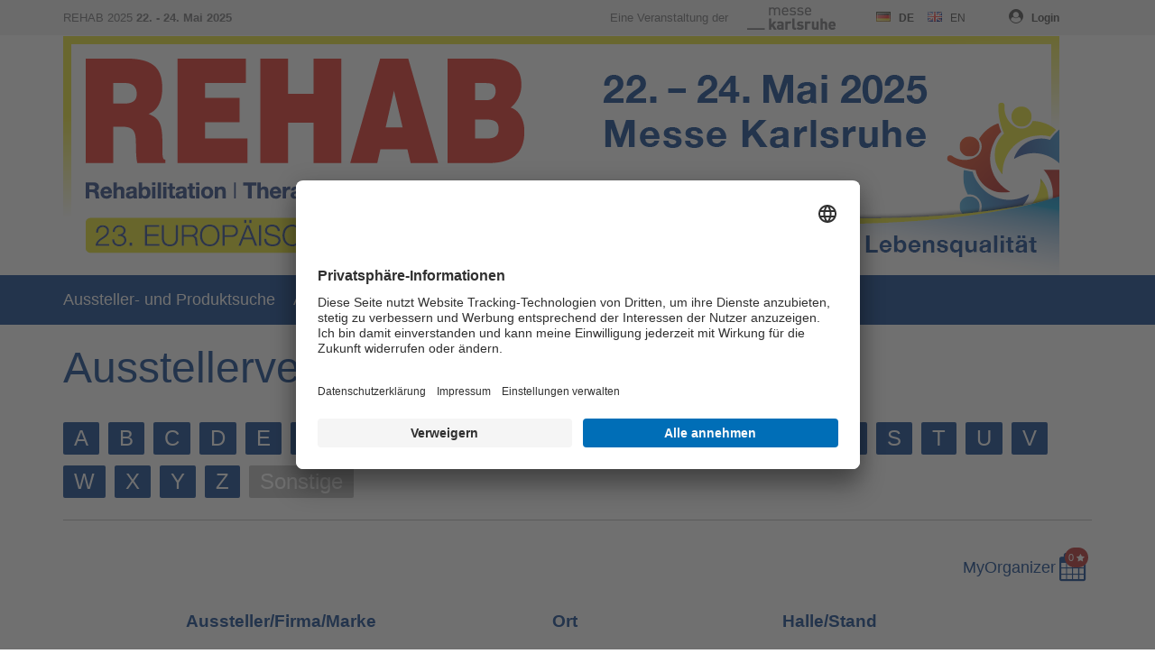

--- FILE ---
content_type: text/html; charset=utf-8
request_url: https://ausstellerverzeichnis.rehab-karlsruhe.com/vis/v1/de/directory/other?oid=132&lang=1
body_size: 5715
content:
<!-- CACHE START for Segment: page - 1769198486-->
<!-- CACHE START for Segment: navi - 1769198486-->
   <!DOCTYPE html>
<html lang="de">
<head>
    <!-- BEGIN:head -->
    <meta charset="UTF-8">
<meta http-equiv="X-UA-Compatible" content="IE=edge">
<meta name="viewport" content="width=device-width, initial-scale=1.0">



<!-- stylesheet -->
<link rel="stylesheet" href="/htdocs/styles/rehab_kmk_finder_cms.css?v=a9fa2658">





<!-- polyfill for responsive images -->
<script>document.createElement( "picture" );</script>
<script src="/htdocs/scripts/picturefill.min.js" async></script>




<!-- header codes from pages on path -->

    <style>
div.metabar-content {
  font-size: 13px;
  color: #6d6e71;
}
footer.page-foot__content a {
  color:#003888;
  font-size: 15px;
  text-decoration:underline;
}
footer.page-foot__content a:hover {
  color:#141414;
}
footer.page-foot__content li {
  margin-left:20px;
}
.header-row .push--bottom {
    margin-bottom: 0px !important;
}
.header-row .push--top {
    margin-top: 0px !important;
}
</style>

<!-- Global site tag (gtag.js) - Google Analytics
<script type="text/plain" data-usercentrics="Google Analytics" src="https://www.googletagmanager.com/gtag/js?id=UA-40546937-1" async></script> 
<script>
  window.dataLayer = window.dataLayer || [];
  function gtag(){dataLayer.push(arguments);}
  gtag('js', new Date());

  gtag('config', 'UA-40546937-1');
</script> -->

<!-- KMK-183 - Usercentrics
<script type="application/javascript" src="https://app.usercentrics.eu/latest/main.js" language="de" id="ZXwHC8-7D" ></script>
<meta data-privacy-proxy-server="https://privacy-proxy-server.usercentrics.eu">
<script type="application/javascript" src="https://privacy-proxy.usercentrics.eu/latest/uc-block.bundle.js"></script> -->

<!-- KMK-284 - Usercentrics --> 
<link rel="preconnect" href="//app.usercentrics.eu">
<link rel="preconnect" href="//api.usercentrics.eu">
<link rel="preconnect" href="//privacy-proxy.usercentrics.eu">
<link rel="preload" href="//privacy-proxy.usercentrics.eu/latest/uc-block.bundle.js" as="script">
<script data-language="de" id="usercentrics-cmp" src="https://app.usercentrics.eu/browser-ui/latest/loader.js" data-settings-id="ZXwHC8-7D" async></script>
<script type="application/javascript" src="https://privacy-proxy.usercentrics.eu/latest/uc-block.bundle.js"></script>

<!-- END KMK-284 - Usercentrics --> 


<!-- KMK-284 Google Tag Manager -->
<script type="text/plain" data-usercentrics="Google Tag Manager">(function(w,d,s,l,i){w[l]=w[l]||[];w[l].push({'gtm.start':
new Date().getTime(),event:'gtm.js'});var f=d.getElementsByTagName(s)[0],
j=d.createElement(s),dl=l!='dataLayer'?'&l='+l:'';j.async=true;j.src=
'https://www.googletagmanager.com/gtm.js?id='+i+dl;f.parentNode.insertBefore(j,f);
})(window,document,'script','dataLayer','GTM-KTP6Q2');</script>

<!-- End Google Tag Manager -->



    <!-- Styles from property "additional styles" -->
    <style type="text/css">
        .one-third {
    width: 32.0% !important;
}
    </style>



    
    <link rel="prev" href="/vis/v1/de/directory/z?oid=132&amp;lang=1">

    <title>Ausstellerverzeichnis 2025</title>
<meta name="description"           content="Hier finden Sie alle Aussteller der Karlsruher Messe- und Kongress GmbH" />
<meta name="title"                 content="Ausstellerverzeichnis 2025" />
<meta name="robots"                content="index,follow" />
<meta name="portal_identifier"     content="kmk_finder_cms" />
<!-- kmk-apdb -->
<link rel="canonical" href="https://ausstellerverzeichnis.rehab-karlsruhe.com/vis/v1/de/directory/other" />
<meta property="og:url" content="https://ausstellerverzeichnis.rehab-karlsruhe.com/cgi-bin/kmk_finder_cms/lib/pub/tt.cgi/Aussteller-_und_Produktsuche.html?oid=132&amp;lang=1" />
<meta property="og:type" content="website" />
<meta property="og:title" content="Aussteller- und Produktsuche" />
<meta property="og:description" content="" />
<link rel="shortcut icon"  href="/cache/picf/9/0/1/152191542615095/favicon-2.ico" />
<link rel="icon"           href="/cache/picf/9/0/1/152191542615095/favicon-2.ico" />



<script type="text/javascript">
<!--//--><![CDATA[//><!--
    if ( typeof jQuery != 'undefined' ) {
        jQuery(function(){
            jQuery('body').removeClass("no-javascript");
        });
    } else if ( typeof $ != 'undefined' ) {
        Event.observe(window, 'load', function() {
            $(document.body).removeClassName("no-javascript");
        });
    }
//--><!]]>
</script>




    

</head>
<body>









<a href="#" id="return-to-top" class="return-to-top">
    <i class="fa fa-chevron-up fa-lg fa-inverse"></i>
</a>


<header class="metabar-row">
    <div class="inner-wrap inner-wrap--padding">
        <div class="grid page">
            <div class="grid__item portable-one-whole">

                <div class="metabar-row-inner">

                    <a class="toggle-nav-btn" id="top" href="#nav-on">
                        Menu
                    </a>

                    <div class="metabar-content"><!-- trim --><div class="metabar-title">
        REHAB 2025       <strong>22. - 24. Mai 2025</strong>
    </div>
    <div class="metabar-logocap">
        Eine Veranstaltung der     
    </div>
    <div class="metabar-logo">
        <img src="/cache/pica/9/182491559643788/messe_karlsruhe_logo.png"    alt="" title="" width="116" height="25" />
    </div><!-- trim --></div>

                    <div class="metabar-lang">
                        <ul class="nav metabar__nav push--right">

                            
                                <li class="position--relative">
                                    <a href="/vis/v1/de/directory/other?oid=132&lang=1" class="push-half--left">
                                        <img src=/htdocs/assets/img/de.gif>
                                        <span class="uppercase bold">
                                            de
                                        </span>
                                    </a>
                                </li>
                            
                                <li class="position--relative">
                                    <a href="/vis/v1/en/directory/other?oid=132&lang=2" class="push-half--left">
                                        <img src=/htdocs/assets/img/en.gif>
                                        <span class="uppercase ">
                                            en
                                        </span>
                                    </a>
                                </li>
                            

                        </ul>
                    </div>

                    <div class="metabar" dim-metabar>
                        <ul class="nav metabar__nav">

                            <li class="position--relative">
                                <a href="#" class="toggle-trigger2">
                                    <i class="fa fa-user font-size-125"></i>
                                    <span><strong>Login</strong></span>
                                </a>
                            </li>

                        </ul>
                    </div>

                </div>
            </div>
        </div>
    </div>
</header>

<div id="site-menu" class="vis-nav-side droppable-nav" data-levelcounter="1">
    <div id="site-menu-close" class="btn btn-link container-maxW text-left">
        <i class="fa fa-times-circle"></i>
        schließen
    </div>
    <div id="site-menu-back" class="vis-nav-side-back-button btn btn-link container-maxW text-left">
        <i class="fa fa-chevron-circle-left"></i>
        zurück
    </div>
</div>

<div id="site-wrapper" class="vis-page-wrapper page-wrapper">






<header class="header-row">

    

    <div class="inner-wrap inner-wrap--padding position--relative">

        <div class="grid page ">
            <div class="grid__item header push--bottom push--top">
                <a href="https://ausstellerverzeichnis.rehab-karlsruhe.com">
                    <picture>
                        <source srcset="/cache/picf/8/6/3/34430031736322067/REHAB_25_APDB_Header_1104x265px_dt.png" media="(min-width: 768px) and (max-width: 949px)" />
                        <source srcset="/cache/picf/8/6/3/34430031736322067/REHAB_25_APDB_Header_1104x265px_dt.png" media="(min-width: 950px)" />
                        <img srcset="/cache/picf/8/6/3/34430031736322067/REHAB_25_APDB_Header_1104x265px_dt.png" />
                    </picture>
                    <!--img src="/cache/picf/8/6/3/34430031736322067/REHAB_25_APDB_Header_1104x265px_dt.png" srcset="/cache/picf/8/6/3/34430031736322067/REHAB_25_APDB_Header_1104x265px_dt.png 608w, /cache/picf/8/6/3/34430031736322067/REHAB_25_APDB_Header_1104x265px_dt.png 768w, /cache/picf/8/6/3/34430031736322067/REHAB_25_APDB_Header_1104x265px_dt.png 950w"-->
                </a>
            </div>
        </div>

        

    </div>

    
</header>





    
        <div class="nav-row cf visuallyhidden--portable">
            <div class="inner-wrap inner-wrap--padding">
                <div id="mainNavWrapper" class="mainNavWrapper pull-left page">
                    

<nav id="nav_main" class="vis-nav-main pull-left one-whole no-js">
    <ul class="list-unstyled pull-left one-whole flush">

        

        <li class="vis-nav-lvl-1 level_1 active">

            
            

            <a class="entry"
               title="Aussteller- und Produktsuche"
               href="https://ausstellerverzeichnis.rehab-karlsruhe.com/cgi-bin/kmk_finder_cms/lib/pub/tt.cgi/Aussteller-_und_Produktsuche.html?oid=132&amp;lang=1&amp;ticket=g_u_e_s_t"
               data-link-active-level="level_1"
               data-link-level="level_2"
            >
            
                <span>
            
                    Aussteller- und Produktsuche
                </span>
            </a>

        </li>
        

        <li class="vis-nav-lvl-1 level_1 active">

            
            

            <a class="entry"
               title="Ausstellerverzeichnis"
               href="https://ausstellerverzeichnis.rehab-karlsruhe.com"
               data-link-active-level="level_1"
               data-link-level="level_2"
            >
            
                <span>
            
                    Ausstellerverzeichnis
                </span>
            </a>

        </li>
        

        <li class="vis-nav-lvl-1 level_1 active">

            
            

            <a class="entry"
               title="Produktkategorien"
               href="https://ausstellerverzeichnis.rehab-karlsruhe.com/cgi-bin/kmk_finder_cms/lib/pub/tt.cgi/Produktkategorien.html?oid=134&amp;lang=1&amp;ticket=g_u_e_s_t"
               data-link-active-level="level_1"
               data-link-level="level_2"
            >
            
                <span>
            
                    Produktkategorien
                </span>
            </a>

        </li>
        

        <li class="vis-nav-lvl-1 level_1 active">

            
            

            <a class="entry"
               title="Hallenplan"
               href="https://ausstellerverzeichnis.rehab-karlsruhe.com/cgi-bin/kmk_finder_cms/lib/pub/tt.cgi/Hallenplan.html?oid=241&amp;lang=1&amp;ticket=g_u_e_s_t"
               data-link-active-level="level_1"
               data-link-level="level_2"
            >
            
                <span>
            
                    Hallenplan
                </span>
            </a>

        </li>
        
    </ul>
</nav>
                </div>
            </div>
        </div>
    





<div class="kmk-finder">
    



    
    

    

        

            
                <!-- kati dispatcher: http://localhost:8888/vis/v1/de/directory/other? x-vis-domain:'https://ausstellerverzeichnis.rehab-karlsruhe.com' -->
<div class="inner-wrap inner-wrap--padding">
    <div class="page page--padding">
            <h1 class="kilo weight--light color--brand">Ausstellerverzeichnis</h1>
<div class="list-tag-labels no-print">

        <a href="/vis/v1/de/directory/a?oid=132&amp;lang=1">
            <span class="loz tag-label bg-col--brand font-size-150 soft-half--sides">
                A
            </span>
        </a>


        <a href="/vis/v1/de/directory/b?oid=132&amp;lang=1">
            <span class="loz tag-label bg-col--brand font-size-150 soft-half--sides">
                B
            </span>
        </a>


        <a href="/vis/v1/de/directory/c?oid=132&amp;lang=1">
            <span class="loz tag-label bg-col--brand font-size-150 soft-half--sides">
                C
            </span>
        </a>


        <a href="/vis/v1/de/directory/d?oid=132&amp;lang=1">
            <span class="loz tag-label bg-col--brand font-size-150 soft-half--sides">
                D
            </span>
        </a>


        <a href="/vis/v1/de/directory/e?oid=132&amp;lang=1">
            <span class="loz tag-label bg-col--brand font-size-150 soft-half--sides">
                E
            </span>
        </a>


        <a href="/vis/v1/de/directory/f?oid=132&amp;lang=1">
            <span class="loz tag-label bg-col--brand font-size-150 soft-half--sides">
                F
            </span>
        </a>


        <a href="/vis/v1/de/directory/g?oid=132&amp;lang=1">
            <span class="loz tag-label bg-col--brand font-size-150 soft-half--sides">
                G
            </span>
        </a>


        <a href="/vis/v1/de/directory/h?oid=132&amp;lang=1">
            <span class="loz tag-label bg-col--brand font-size-150 soft-half--sides">
                H
            </span>
        </a>


        <a href="/vis/v1/de/directory/i?oid=132&amp;lang=1">
            <span class="loz tag-label bg-col--brand font-size-150 soft-half--sides">
                I
            </span>
        </a>


        <a href="/vis/v1/de/directory/j?oid=132&amp;lang=1">
            <span class="loz tag-label bg-col--brand font-size-150 soft-half--sides">
                J
            </span>
        </a>


        <a href="/vis/v1/de/directory/k?oid=132&amp;lang=1">
            <span class="loz tag-label bg-col--brand font-size-150 soft-half--sides">
                K
            </span>
        </a>


        <a href="/vis/v1/de/directory/l?oid=132&amp;lang=1">
            <span class="loz tag-label bg-col--brand font-size-150 soft-half--sides">
                L
            </span>
        </a>


        <a href="/vis/v1/de/directory/m?oid=132&amp;lang=1">
            <span class="loz tag-label bg-col--brand font-size-150 soft-half--sides">
                M
            </span>
        </a>


        <a href="/vis/v1/de/directory/n?oid=132&amp;lang=1">
            <span class="loz tag-label bg-col--brand font-size-150 soft-half--sides">
                N
            </span>
        </a>


        <a href="/vis/v1/de/directory/o?oid=132&amp;lang=1">
            <span class="loz tag-label bg-col--brand font-size-150 soft-half--sides">
                O
            </span>
        </a>


        <a href="/vis/v1/de/directory/p?oid=132&amp;lang=1">
            <span class="loz tag-label bg-col--brand font-size-150 soft-half--sides">
                P
            </span>
        </a>


        <a href="/vis/v1/de/directory/q?oid=132&amp;lang=1">
            <span class="loz tag-label bg-col--brand font-size-150 soft-half--sides">
                Q
            </span>
        </a>


        <a href="/vis/v1/de/directory/r?oid=132&amp;lang=1">
            <span class="loz tag-label bg-col--brand font-size-150 soft-half--sides">
                R
            </span>
        </a>


        <a href="/vis/v1/de/directory/s?oid=132&amp;lang=1">
            <span class="loz tag-label bg-col--brand font-size-150 soft-half--sides">
                S
            </span>
        </a>


        <a href="/vis/v1/de/directory/t?oid=132&amp;lang=1">
            <span class="loz tag-label bg-col--brand font-size-150 soft-half--sides">
                T
            </span>
        </a>


        <a href="/vis/v1/de/directory/u?oid=132&amp;lang=1">
            <span class="loz tag-label bg-col--brand font-size-150 soft-half--sides">
                U
            </span>
        </a>


        <a href="/vis/v1/de/directory/v?oid=132&amp;lang=1">
            <span class="loz tag-label bg-col--brand font-size-150 soft-half--sides">
                V
            </span>
        </a>


        <a href="/vis/v1/de/directory/w?oid=132&amp;lang=1">
            <span class="loz tag-label bg-col--brand font-size-150 soft-half--sides">
                W
            </span>
        </a>


        <a href="/vis/v1/de/directory/x?oid=132&amp;lang=1">
            <span class="loz tag-label bg-col--brand font-size-150 soft-half--sides">
                X
            </span>
        </a>


        <a href="/vis/v1/de/directory/y?oid=132&amp;lang=1">
            <span class="loz tag-label bg-col--brand font-size-150 soft-half--sides">
                Y
            </span>
        </a>


        <a href="/vis/v1/de/directory/z?oid=132&amp;lang=1">
            <span class="loz tag-label bg-col--brand font-size-150 soft-half--sides">
                Z
            </span>
        </a>


        <span class="loz tag-label bg-col--light font-size-150 soft-half--sides">
            Sonstige
        </span>

</div>            <hr class="push--ends bg-col--light no-print">

    <div class="cf no-print">
        <div class="myplanner-btn">
            <a href="/vis/v1/de/myplanner?oid=132&amp;lang=1" rel="nofollow">
                <span class="font-size-110 valign--middle">MyOrganizer</span>
                <div class="counter-icon">
                    <i class="md md-myorganizer md--2x valign--middle push-quarter--right"></i>
                    <span class="counter-icon__label">
                        <div class="counter-icon__label__wrapper">
                            <span class="vis-myplanner-count">0</span>
                            <i class="fa fa-star"></i>
                        </div>
                    </span>
                </div>
            </a>
        </div>
    </div>
        <div class="exh-table-row exh-table-head-row">

            <div class="exh-table-col exh-table-col--logo visuallyhidden--palm"></div><div class="exh-table-col exh-table-col--name cf">
                <span class="exh-table-head-row__title float--left">Aussteller/Firma/Marke</span>
            </div><div class="exh-table-col exh-table-col--address visuallyhidden--palm">
                <span class="exh-table-head-row__title">Ort</span>
            </div><div class="exh-table-col exh-table-col--location cf">
                <span class="exh-table-head-row__title float--left">Halle/Stand</span>
            </div><div class="exh-table-col exh-table-col--buttons visuallyhidden--palm"></div>

        </div>
            <div class="striped-rows">

<div class="exh-table-item" itemscope itemtype="http://schema.org/Organization">
    <div class="exh-table-row">
            <div class="exh-table-col exh-table-col--logo"></div><div class="exh-table-col exh-table-col--name">
            <a href="/vis/v1/de/exhibitors/rehab25.83697?oid=132&amp;lang=1" class="flush" >
                <h2 class="exh-table-item__name" itemprop="name">3Hmed GmbH</h2>
            </a>
        </div><div class="exh-table-col exh-table-col--address" itemprop="address" itemscope itemtype="http://schema.org/PostalAddress">
            <span itemprop="addressLocality">Ettlingen</span>, 
            <span itemprop="addressCountry">Deutschland</span>
        </div><div class="exh-table-col exh-table-col--location">



        <a class="link " target="_blank" href="/hallenplan?oid=132&amp;lang=1&amp;action=showExhibitor&amp;actionItem=83697&amp;_event=rehab25" rel="nofollow">
            <i class="fa fa-map-marker"></i>&nbsp;&nbsp;<span class="link-fix--text">Halle 3 / K12</span>
        </a>
     </div><div class="exh-table-col exh-table-col--buttons">
                <span class="exh-table-item__bt">
<span class="vis-myplanner-star-btn color--light no-print" data-myplanner-id="profile=rehab25.83697" data-title-enabled="Als Favorit zu MyOrganizer hinzufügen" data-title-selected="Aus MyOrganizer entfernen"><!-- --><i class="fa fa-star-o fa-2x"></i><!-- --></span>                </span>
        </div>
    </div>
</div>            </div>
    </div>
</div>

<script type="text/javascript">
    window.DIMEDIS = window.DIMEDIS || {};
    window.DIMEDIS.modules = window.DIMEDIS.modules || {};
    window.DIMEDIS.vis = window.DIMEDIS.vis || {};

    window.DIMEDIS.vis.ajax = {
        headers : {
            'X-Vis-Domain' : 'https://ausstellerverzeichnis.rehab-karlsruhe.com'
        }
    };


    window.DIMEDIS.vis.myplanner = {
        queryFilterString: '_query=',
        filterUrl: '/vis-api/vis/v1/de/search/count/myplanner?_query=',
        url : '/vis-api/vis/v1/de/myplanner',
        headers : {
            'X-Vis-Domain' : 'https://ausstellerverzeichnis.rehab-karlsruhe.com'
        },
        cmsParams : '?oid=132&lang=1',
        cmsParamsRegEx: /_cmsparams(_js)?/,
        userLoggedIn : false,
        cookieEnabled : true,
        button : {
            selected : 'link',
            enabled : 'link',
            disabled : 'color--light cursor-default'
        },
        icon : {
            selected : 'fa-star',
            enabled : 'fa-star-o',
            disabled : 'fa-star-o'
        },
        page : false,
        loading : '<p class="push--top text--center no-print"><i class="fa fa-spinner fa-2x fa-pulse color--light"></i></p>'
    };
</script>


            

        

    


</div>

<!-- trim --><footer class="page-foot page-foot__content">

        <div class="inner-wrap inner-wrap--padding">
            <div class="grid page">
                <div class="grid__item">

                    <ul class="nav">
                        <li><a href="https://www.messe-karlsruhe.de/?oid=137&amp;ticket=g_u_e_s_t&amp;lang=1" target="_blank" >Karlsruher Messe- und Kongress GmbH</a></li>
                        <li><a href="https://www.rehab-karlsruhe.com/de/impressum/?oid=137&amp;ticket=g_u_e_s_t&amp;lang=1" target="_blank" >Impressum</a></li>
                        <li><a href="https://www.rehab-karlsruhe.com/de/datenschutz/?oid=137&amp;ticket=g_u_e_s_t&amp;lang=1" target="_blank" >Datenschutz</a></li>
                        <li><a href="https://www.rehab-karlsruhe.com/de/kontakt/?oid=137&amp;ticket=g_u_e_s_t&amp;lang=1" target="_blank" >Kontakt</a></li>
                        <li><a href="https://www.rehab-karlsruhe.com/de/?oid=137&amp;ticket=g_u_e_s_t&amp;lang=1" target="_blank" >zurück zur REHAB Webseite</a></li>
                        
                        
                        
                    </ul>

                </div>
            </div>
        </div>

    </footer><!-- trim --></div>





<script type="text/javascript">
    "use strict";

    window.DIMEDIS = window.DIMEDIS || {};
    window.DIMEDIS.modules = window.DIMEDIS.modules || {};

    window.DIMEDIS.projectName = 'kmk_finder_cms';
    window.DIMEDIS.serverName = 'ausstellerverzeichnis.rehab-karlsruhe.com';

    


    

    var logoutUrl = location.href.replace( /#.*$/, '' );
    if ( logoutUrl.indexOf('?') && logoutUrl.indexOf('?') )
    {
        logoutUrl = logoutUrl + '&event=logout';
    }
    else
    {
        logoutUrl = 'https://ausstellerverzeichnis.rehab-karlsruhe.com/cgi-bin/kmk_finder_cms/lib/pub/tt.cgi/Aussteller-_und_Produktsuche.html?oid=132&lang=1&ticket=g_u_e_s_t&event=logout';
    }


window.DIMEDIS.session = window.DIMEDIS.session || {
    ticket          : 'g_u_e_s_t',
    projectName     : 'kmk_finder_cms',
    pageId          : 132,

    

    pageUrl         : 'https://ausstellerverzeichnis.rehab-karlsruhe.com/cgi-bin/kmk_finder_cms/lib/pub/tt.cgi/Aussteller-_und_Produktsuche.html?oid=132&lang=1&ticket=g_u_e_s_t',
    scriptUrl       : 'https://ausstellerverzeichnis.rehab-karlsruhe.com/cgi-bin/kmk_finder_cms/lib/pub/tt.cgi',
    logoutUrl       : logoutUrl,
    idpLogin        : 0,
    
        loginSuccessId  : 132,
    


    user : {
        isLoggedIn  : !1,
        isAnonymous : !!1,
        isExhibitor : !!0,
        name        : 'not authenticated'
    },

    lang : {
        id          : 1,
        locale      : 'de'
    }
};
    window.DIMEDIS.google = window.DIMEDIS.google || {
    tagManagerId : '',
    tagManagerPath : ''
};
    

window.DIMEDIS.modules.loginForm = {
userNameTitle       : 'Benutzername',
userNamePlaceholder : 'E-Mail / Standauftragsnummer',
passwordTitle       : 'Passwort',
requiredFieldTitle  : 'Pflichtfeld',
loginButtonTitle    : 'Anmelden',
resetButtonTitle    : 'Abbrechen',
invalidLogin        : 'Unbekannter Benutzername oder ungültiges Passwort. Loggen Sie sich als Besucher mit Ihrer E-Mail ein. Als Aussteller mit Ihrer Standauftragsnummer.'
};
    



window.DIMEDIS.modules.metabar = {
    zoom : {
        enabled : false,
        min : 1,
        med : 1.25,
        max : 1.50
    },
    user : {
        enabled : true,
        isLoggedIn : {
            linklist : []
        },
        isAnonymous : {
            linklist : [
            
            
                {
                    title : 'Jetzt registrieren',
                    href : 'https://ausstellerverzeichnis.rehab-karlsruhe.com/cgi-bin/kmk_finder_cms/lib/pub/tt.cgi/Registrierung.html?oid=213&lang=1&ticket=g_u_e_s_t'
                },
            
            ]
        },
        socialLogins : [
        
        ],
        logoutButtonTitle : 'Abmelden',
        socialLoginsTitle : 'Oder anmelden mit'
    },
    search : {
        enabled : false,
        title : '',
        keywordsTitle : '',
        buttonTitle : '',
        placeholder : '',
        keywords : []
    },
    shop : {
        enabled : false,
        title : '',
        href : ''
    },
    languages : {
        enabled : false,
        title : 'DEUTSCH',
        list : [
        
            {
                title : 'DEUTSCH',
                href : '/vis/v1/de/directory/other?oid=132&lang=1'
            },
        
            {
                title : 'ENGLISH',
                href : '/vis/v1/en/directory/other?oid=132&lang=2'
            }
        
        ]
    }
};

    window.DIMEDIS.navigation = window.DIMEDIS.navigation || {
    activeItems : [
        
        
        
        
        "navItem-132"
    ],
    hoverDelay : 300
};

</script>


<script type="text/javascript" src="/htdocs/scripts/md-portal-modules.js?v=f39098c4"></script>



<script type="text/javascript" src="/htdocs/scripts/vis-common.js?v=d9af4c1e"></script>













<!-- dimedis-surveillance-check -->
</body>
</html>


--- FILE ---
content_type: text/css
request_url: https://ausstellerverzeichnis.rehab-karlsruhe.com/htdocs/styles/rehab_kmk_finder_cms.css?v=a9fa2658
body_size: 39201
content:
/*! dimedis dim-md-rwd-2015 3.11.0 2021-04-20 11:46:57 2718a90d-kmk [Simon]*/
@media only screen and (max-width: 480px){.no-float--palm{float:none}.half-padding-left--palm{padding-left:12px}.half-padding-right--palm{padding-right:12px}}@media only screen and (min-width: 481px) and (max-width: 1023px){.no-float--lap{float:none}.half-padding-left--lap{padding-left:12px}.half-padding-right--lap{padding-right:12px}}@media only screen and (min-width: 481px){.no-float--lap-and-up{float:none}.half-padding-left--lap-and-up{padding-left:12px}.half-padding-right--lap-and-up{padding-right:12px}}@media only screen and (max-width: 1023px){.no-float--portable{float:none}.half-padding-left--portable{padding-left:12px}.half-padding-right--portable{padding-right:12px}}@media only screen and (min-width: 1024px){.no-float--desk{float:none}.half-padding-left--desk{padding-left:12px}.half-padding-right--desk{padding-right:12px}}@media only screen and (min-width: 1024px){.no-float--desk-wide{float:none}.half-padding-left--desk-wide{padding-left:12px}.half-padding-right--desk-wide{padding-right:12px}}/*!*
 *
 * inuitcss.com -- @inuitcss -- @csswizardry
 *
 *//*! normalize.css v2.1.0 | MIT License | git.io/normalize */article,aside,details,figcaption,figure,footer,header,hgroup,main,nav,section,summary{display:block}audio,canvas,video{display:inline-block}audio:not([controls]){display:none;height:0}[hidden]{display:none}html{font-family:sans-serif;-webkit-text-size-adjust:100%;-ms-text-size-adjust:100%}body{margin:0}a:focus{outline:thin dotted}a:active,a:hover{outline:0}h1{font-size:2em;margin:0.67em 0}abbr[title]{border-bottom:1px dotted}b,strong{font-weight:bold}dfn{font-style:italic}hr{box-sizing:content-box;height:0}mark{background:#ff0;color:#000}code,kbd,pre,samp{font-family:monospace, serif;font-size:1em}pre{white-space:pre-wrap}q{quotes:"\201C" "\201D" "\2018" "\2019"}small{font-size:80%}sub,sup{font-size:75%;line-height:0;position:relative;vertical-align:baseline}sup{top:-0.5em}sub{bottom:-0.25em}img{border:0}svg:not(:root){overflow:hidden}figure{margin:0}fieldset{border:1px solid #c0c0c0;margin:0 2px;padding:0.35em 0.625em 0.75em}legend{border:0;padding:0}button,input,select,textarea{font-family:inherit;font-size:100%;margin:0}button,input{line-height:normal}button,select{text-transform:none}button,html input[type="button"],input[type="reset"],input[type="submit"]{-webkit-appearance:button;cursor:pointer}button[disabled],html input[disabled]{cursor:default}input[type="checkbox"],input[type="radio"]{box-sizing:border-box;padding:0}input[type="search"]{-webkit-appearance:textfield;box-sizing:content-box}input[type="search"]::-webkit-search-cancel-button,input[type="search"]::-webkit-search-decoration{-webkit-appearance:none}button::-moz-focus-inner,input::-moz-focus-inner{border:0;padding:0}textarea{overflow:auto;vertical-align:top}table{border-collapse:collapse;border-spacing:0}*,*:before,*:after{-ms-box-sizing:border-box;-o-box-sizing:border-box;box-sizing:border-box}h1,h2,h3,h4,.div-table__cell--label-big:before,h5,h6,p,blockquote,pre,dl,dd,ol,ul,form,fieldset,legend,table,th,td,caption,hr{margin:0;padding:0}abbr[title],dfn[title]{cursor:help}u,ins{text-decoration:none}ins{border-bottom:1px solid}img{font-style:italic}label,input,textarea,button,select,option{cursor:pointer}.text-input:active,.text-input:focus,textarea:active,textarea:focus{cursor:text;outline:none}.cf:after,.nav:after,.actionbar__dropdown:after,.vis-brandwall .brandw-filter-a2z:after,.media:after,.default-btn:after,.link-btn:after,.media-module-ctalink:after,.page-foot__top:after,.page-foot__center:after,.media__body__link.btn:after{content:"";display:table;clear:both}h1,h2,h3,h4,.div-table__cell--label-big:before,h5,h6,hgroup,ul,ol,dl,blockquote,p,address,table,fieldset,figure,pre,.form-fields>li,.media,.island,.islet{margin-bottom:24px;margin-bottom:1.5rem}.islet h1,.islet h2,.islet h3,.islet h4,.islet .div-table__cell--label-big:before,.islet h5,.islet h6,.islet hgroup,.islet ul,.islet ol,.islet dl,.islet blockquote,.islet p,.islet address,.islet table,.islet fieldset,.islet figure,.islet pre,.islet .form-fields>li,.islet .media,.islet .island,.islet .islet{margin-bottom:12px;margin-bottom:.75rem}.landmark{margin-bottom:48px;margin-bottom:3rem}hr{margin-bottom:22px;margin-bottom:1.375rem}ul,ol,dd{margin-left:48px;margin-left:3rem}html{font:1em/1.5 Arial,sans-serif;overflow-y:scroll;min-height:100%}h1,.alpha{font-size:36px;font-size:2.25rem;line-height:1.33333}h2,.beta{font-size:30px;font-size:1.875rem;line-height:1.6}h3,.gamma{font-size:24px;font-size:1.5rem;line-height:1}h4,.div-table__cell--label-big:before,.delta{font-size:20px;font-size:1.25rem;line-height:1.2}h5,.epsilon{font-size:16px;font-size:1rem;line-height:1.5}h6,.zeta{font-size:14px;font-size:.875rem;line-height:1.71429}hgroup .hN{margin-bottom:0}.giga{font-size:96px;font-size:6rem;line-height:1}.mega{font-size:72px;font-size:4.5rem;line-height:1}.kilo{font-size:48px;font-size:3rem;line-height:1}.lede,.lead{font-size:18px;font-size:1.125rem;line-height:1.33333}.smallprint,.milli{font-size:12px;font-size:.75rem;line-height:2}.micro{font-size:10px;font-size:.625rem;line-height:2.4}q{quotes:"‘" "’" "\\201C" "\\201D"}q:before{content:"\2018";content:open-quote}q:after{content:"\2019";content:close-quote}q q:before{content:"\201C";content:open-quote}q q:after{content:"\201D";content:close-quote}blockquote{quotes:"\\201C" "\\201D"}blockquote p:before{content:"\\201C";content:open-quote}blockquote p:after{content:"";content:no-close-quote}blockquote p:last-of-type:after{content:"\\201D";content:close-quote}blockquote q:before{content:"\2018";content:open-quote}blockquote q:after{content:"\2019";content:close-quote}blockquote{text-indent:-0.41em}blockquote p:last-of-type{margin-bottom:0}.source{display:block;text-indent:0}.source:before{content:"\2014"}pre{overflow:auto}pre mark{background:none;border-bottom:1px solid;color:inherit}.code-comment{opacity:0.75;filter:alpha(opacity=75)}.line-numbers{font-family:monospace, serif;list-style:decimal-leading-zero inside;white-space:nowrap;overflow:auto;margin-left:0}.line-numbers code{white-space:pre}img{max-width:100%}img[width],img[height]{max-width:none}.img--round{border-radius:2px}.img--right{float:right;margin-bottom:24px;margin-left:24px}.img--left{float:left;margin-right:24px;margin-bottom:24px}.img--center{display:block;margin-right:auto;margin-bottom:24px;margin-left:auto}.img--short{height:120px}.img--medium{height:240px}.img--tall{height:360px}figure>img{display:block}li>ul,li>ol{margin-bottom:0}.numbered-list{list-style-type:decimal}table{width:100%}th,td{padding:6px;text-align:left}@media screen and (min-width: 480px){th,td{padding:12px}}[colspan]{text-align:center}[colspan="1"]{text-align:left}[rowspan]{vertical-align:middle}[rowspan="1"]{vertical-align:top}.numerical{text-align:right}.t5{width:5%}.t10{width:10%}.t12{width:12.5%}.t15{width:15%}.t20{width:20%}.t25{width:25%}.t30{width:30%}.t33{width:33.333%}.t35{width:35%}.t37{width:37.5%}.t40{width:40%}.t45{width:45%}.t50{width:50%}.t55{width:55%}.t60{width:60%}.t62{width:62.5%}.t65{width:65%}.t66{width:66.666%}.t70{width:70%}.t75{width:75%}.t80{width:80%}.t85{width:85%}.t87{width:87.5%}.t90{width:90%}.t95{width:95%}.table--bordered th,.table--bordered td{border:1px solid #ccc}.table--bordered th:empty,.table--bordered td:empty{border:none}.table--bordered thead tr:last-child th{border-bottom-width:2px}.table--bordered tbody tr th:last-of-type{border-right-width:2px}.table--striped tbody tr:nth-of-type(odd){background-color:#ffc}.table--data{font:12px/1.5 sans-serif}fieldset{padding:24px}.form-fields{list-style:none;margin:0}.form-fields>li:last-child{margin-bottom:0}label,.label{display:block}.additional{display:block;font-weight:normal}.check-list{list-style:none;margin:0}.check-label,.check-list label,.check-list .label{display:inline-block}.spoken-form label{display:inline-block;font:inherit}.extra-help{display:inline-block;visibility:hidden}.text-input:active+.extra-help,.text-input:focus+.extra-help{visibility:visible}.grid{margin-left:-24px;list-style:none;margin-bottom:0}.grid>.grid{margin-left:0}.grid__item{display:inline-block;width:100%;padding-left:24px;vertical-align:top}.nav,.actionbar__dropdown,.vis-brandwall .brandw-filter-a2z{list-style:none;margin-left:0}.nav>li,.actionbar__dropdown>li,.vis-brandwall .brandw-filter-a2z>li,.nav>li>a,.actionbar__dropdown>li>a,.vis-brandwall .brandw-filter-a2z>li>a{display:inline-block;*display:inline;zoom:1}.nav--stacked>li,.page-foot__center ul>li,.actionbar__dropdown>li{display:list-item}.nav--stacked>li>a,.page-foot__center ul>li>a,.actionbar__dropdown>li>a{display:block}.nav--banner{text-align:center}.nav--block{line-height:1;letter-spacing:-0.31em;word-spacing:-0.43em;white-space:nowrap}.nav--block>li{letter-spacing:normal;word-spacing:normal}.nav--block>li>a{padding:12px}.nav--fit{display:table;width:100%}.nav--fit>li{display:table-cell}.nav--fit>li>a{display:block}.nav--keywords>li:after{content:"\002C" "\00A0"}.nav--keywords>li:last-child:after{display:none}.media{display:block}.media__img{float:left;margin-right:24px}.media__img--rev,.product-row:nth-child(even) .media__img{float:right;margin-left:24px}.media__img img,.media__img--rev img,.product-row:nth-child(even) .media__img img{display:block}.media__body{overflow:hidden}.media__body,.media__body>:last-child{margin-bottom:0}.islet .media__img{margin-right:12px}.islet .media__img--rev,.islet .product-row:nth-child(even) .media__img,.product-row:nth-child(even) .islet .media__img{margin-left:12px}.link-complex,.link-complex:hover,.link-complex:active,.link-complex:focus{text-decoration:none}.link-complex:hover .link-complex__target,.link-complex:active .link-complex__target,.link-complex:focus .link-complex__target{text-decoration:underline}.flyout,.flyout--alt,.info-i{position:relative;overflow:hidden}.flyout__content,.info-i__layer{position:absolute;top:100%;left:-99999px}.flyout:hover,.flyout--alt:hover,.info-i:hover{overflow:visible}.flyout:hover>.flyout__content,.flyout:hover>.info-i__layer{left:0}.flyout--alt:hover>.flyout__content,.info-i:hover>.flyout__content,.flyout--alt:hover>.info-i__layer,.info-i:hover>.info-i__layer{top:0;left:100%}.sprite,.link-icon,.icon{display:inline-block;line-height:1;position:relative;vertical-align:middle;zoom:1;font-style:normal;font-weight:normal;text-align:center}.sprite,.link-icon{width:16px;height:16px;top:-1px;overflow:hidden;*text-indent:-9999px}.sprite:before,.link-icon:before{content:"";display:block;width:0;height:100%}.icon{font-size:16px;width:1em;height:1em}.icon:before{content:attr(data-icon)}.icon--large{font-size:32px}.icon--huge{font-size:64px}.icon--natural{font-size:inherit}/*!*
 *
 * @csswizardry -- csswizardry.com/beautons
 *
 */.btn,.default-btn,.link-btn,.media-module-ctalink{display:inline-block;vertical-align:middle;white-space:nowrap;font-family:inherit;font-size:100%;cursor:pointer;border:none;margin:0;padding-top:0;padding-bottom:0;line-height:3;padding-right:1em;padding-left:1em;border-radius:2px}.btn,.btn:hover,.default-btn,.link-btn,.media-module-ctalink,.default-btn:hover,.link-btn:hover,.media-module-ctalink:hover{text-decoration:none}.btn:active,.btn:focus,.default-btn:active,.link-btn:active,.media-module-ctalink:active,.default-btn:focus,.link-btn:focus,.media-module-ctalink:focus{outline:none}.btn--small{padding-right:0.5em;padding-left:0.5em;line-height:2}.btn--large{padding-right:1.5em;padding-left:1.5em;line-height:4}.btn--huge{padding-right:2em;padding-left:2em;line-height:5}.btn--full{width:100%;padding-right:0;padding-left:0;text-align:center}.btn--alpha{font-size:3rem}.btn--beta{font-size:2rem}.btn--gamma{font-size:1rem}.btn--natural{vertical-align:baseline;font-size:inherit;line-height:inherit;padding-right:0.5em;padding-left:0.5em}.btn--positive{background-color:#4A993E;color:#fff}.btn--negative{background-color:#b33630;color:#fff}.btn--inactive,.btn--inactive:hover,.btn--inactive:active,.btn--inactive:focus{background-color:#ddd;color:#777;cursor:text}.btn--soft{border-radius:200px}.btn--hard{border-radius:0}.pill,.loz,.vis-brandwall .brandw-exh .brandw-exh-tag,.dim-exh-categories__list-item-title .count,.searchresults-brand .searchresults-brand__list-label{display:inline-block;min-width:1.0em;padding-right:.25em;padding-left:.25em;text-align:center;background-color:#ccc;color:#fff;border-radius:100px}.loz,.vis-brandwall .brandw-exh .brandw-exh-tag,.dim-exh-categories__list-item-title .count,.searchresults-brand .searchresults-brand__list-label{border-radius:2px}.rule{color:#ccc;border:none;border-bottom-width:1px;border-bottom-style:solid;margin-bottom:23px;margin-bottom:1.4375rem}.rule--dotted{border-bottom-style:dotted}.rule--dashed{border-bottom-style:dashed}.rule--ornament{position:relative}.rule--ornament:after{content:"\00A7";position:absolute;top:0;right:0;left:0;line-height:0;text-align:center}.rule--ornament[data-ornament]:after{content:attr(data-ornament)}.one-whole{width:100%}.one-half,.op-map-area,.op-map-event{width:50%}.one-third{width:33.333%}.two-thirds{width:66.666%}.one-quarter{width:25%}.two-quarters{width:50%}.three-quarters{width:75%}.one-fifth{width:20%}.two-fifths{width:40%}.three-fifths{width:60%}.four-fifths{width:80%}.one-sixth{width:16.666%}.two-sixths{width:33.333%}.three-sixths{width:50%}.four-sixths{width:66.666%}.five-sixths{width:83.333%}.one-eighth{width:12.5%}.two-eighths{width:25%}.three-eighths{width:37.5%}.four-eighths{width:50%}.five-eighths{width:62.5%}.six-eighths{width:75%}.seven-eighths{width:87.5%}.one-tenth{width:10%}.two-tenths{width:20%}.three-tenths{width:30%}.four-tenths{width:40%}.five-tenths{width:50%}.six-tenths{width:60%}.seven-tenths{width:70%}.eight-tenths{width:80%}.nine-tenths{width:90%}.one-twelfth{width:8.333%}.two-twelfths{width:16.666%}.three-twelfths{width:25%}.four-twelfths{width:33.333%}.five-twelfths{width:41.666%}.six-twelfths{width:50%}.seven-twelfths{width:58.333%}.eight-twelfths{width:66.666%}.nine-twelfths{width:75%}.ten-twelfths{width:83.333%}.eleven-twelfths{width:91.666%}@media only screen and (max-width: 480px){.palm-one-whole,.op-map-area,.op-map-event{width:100%}.palm-one-half{width:50%}.palm-one-third{width:33.333%}.palm-two-thirds{width:66.666%}.palm-one-quarter{width:25%}.palm-two-quarters{width:50%}.palm-three-quarters{width:75%}.palm-one-fifth{width:20%}.palm-two-fifths{width:40%}.palm-three-fifths{width:60%}.palm-four-fifths{width:80%}.palm-one-sixth{width:16.666%}.palm-two-sixths{width:33.333%}.palm-three-sixths{width:50%}.palm-four-sixths{width:66.666%}.palm-five-sixths{width:83.333%}.palm-one-eighth{width:12.5%}.palm-two-eighths{width:25%}.palm-three-eighths{width:37.5%}.palm-four-eighths{width:50%}.palm-five-eighths{width:62.5%}.palm-six-eighths{width:75%}.palm-seven-eighths{width:87.5%}.palm-one-tenth{width:10%}.palm-two-tenths{width:20%}.palm-three-tenths{width:30%}.palm-four-tenths{width:40%}.palm-five-tenths{width:50%}.palm-six-tenths{width:60%}.palm-seven-tenths{width:70%}.palm-eight-tenths{width:80%}.palm-nine-tenths{width:90%}.palm-one-twelfth{width:8.333%}.palm-two-twelfths{width:16.666%}.palm-three-twelfths{width:25%}.palm-four-twelfths{width:33.333%}.palm-five-twelfths{width:41.666%}.palm-six-twelfths{width:50%}.palm-seven-twelfths{width:58.333%}.palm-eight-twelfths{width:66.666%}.palm-nine-twelfths{width:75%}.palm-ten-twelfths{width:83.333%}.palm-eleven-twelfths{width:91.666%}}@media only screen and (min-width: 481px) and (max-width: 1023px){.lap-one-whole{width:100%}.lap-one-half{width:50%}.lap-one-third{width:33.333%}.lap-two-thirds{width:66.666%}.lap-one-quarter{width:25%}.lap-two-quarters{width:50%}.lap-three-quarters{width:75%}.lap-one-fifth{width:20%}.lap-two-fifths{width:40%}.lap-three-fifths{width:60%}.lap-four-fifths{width:80%}.lap-one-sixth{width:16.666%}.lap-two-sixths{width:33.333%}.lap-three-sixths{width:50%}.lap-four-sixths{width:66.666%}.lap-five-sixths{width:83.333%}.lap-one-eighth{width:12.5%}.lap-two-eighths{width:25%}.lap-three-eighths{width:37.5%}.lap-four-eighths{width:50%}.lap-five-eighths{width:62.5%}.lap-six-eighths{width:75%}.lap-seven-eighths{width:87.5%}.lap-one-tenth{width:10%}.lap-two-tenths{width:20%}.lap-three-tenths{width:30%}.lap-four-tenths{width:40%}.lap-five-tenths{width:50%}.lap-six-tenths{width:60%}.lap-seven-tenths{width:70%}.lap-eight-tenths{width:80%}.lap-nine-tenths{width:90%}.lap-one-twelfth{width:8.333%}.lap-two-twelfths{width:16.666%}.lap-three-twelfths{width:25%}.lap-four-twelfths{width:33.333%}.lap-five-twelfths{width:41.666%}.lap-six-twelfths{width:50%}.lap-seven-twelfths{width:58.333%}.lap-eight-twelfths{width:66.666%}.lap-nine-twelfths{width:75%}.lap-ten-twelfths{width:83.333%}.lap-eleven-twelfths{width:91.666%}}@media only screen and (min-width: 481px){.lap-and-up-one-whole{width:100%}.lap-and-up-one-half{width:50%}.lap-and-up-one-third{width:33.333%}.lap-and-up-two-thirds{width:66.666%}.lap-and-up-one-quarter{width:25%}.lap-and-up-two-quarters{width:50%}.lap-and-up-three-quarters{width:75%}.lap-and-up-one-fifth{width:20%}.lap-and-up-two-fifths{width:40%}.lap-and-up-three-fifths{width:60%}.lap-and-up-four-fifths{width:80%}.lap-and-up-one-sixth{width:16.666%}.lap-and-up-two-sixths{width:33.333%}.lap-and-up-three-sixths{width:50%}.lap-and-up-four-sixths{width:66.666%}.lap-and-up-five-sixths{width:83.333%}.lap-and-up-one-eighth{width:12.5%}.lap-and-up-two-eighths{width:25%}.lap-and-up-three-eighths{width:37.5%}.lap-and-up-four-eighths{width:50%}.lap-and-up-five-eighths{width:62.5%}.lap-and-up-six-eighths{width:75%}.lap-and-up-seven-eighths{width:87.5%}.lap-and-up-one-tenth{width:10%}.lap-and-up-two-tenths{width:20%}.lap-and-up-three-tenths{width:30%}.lap-and-up-four-tenths{width:40%}.lap-and-up-five-tenths{width:50%}.lap-and-up-six-tenths{width:60%}.lap-and-up-seven-tenths{width:70%}.lap-and-up-eight-tenths{width:80%}.lap-and-up-nine-tenths{width:90%}.lap-and-up-one-twelfth{width:8.333%}.lap-and-up-two-twelfths{width:16.666%}.lap-and-up-three-twelfths{width:25%}.lap-and-up-four-twelfths{width:33.333%}.lap-and-up-five-twelfths{width:41.666%}.lap-and-up-six-twelfths{width:50%}.lap-and-up-seven-twelfths{width:58.333%}.lap-and-up-eight-twelfths{width:66.666%}.lap-and-up-nine-twelfths{width:75%}.lap-and-up-ten-twelfths{width:83.333%}.lap-and-up-eleven-twelfths{width:91.666%}}@media only screen and (max-width: 1023px){.portable-one-whole{width:100%}.portable-one-half{width:50%}.portable-one-third{width:33.333%}.portable-two-thirds{width:66.666%}.portable-one-quarter{width:25%}.portable-two-quarters{width:50%}.portable-three-quarters{width:75%}.portable-one-fifth{width:20%}.portable-two-fifths{width:40%}.portable-three-fifths{width:60%}.portable-four-fifths{width:80%}.portable-one-sixth{width:16.666%}.portable-two-sixths{width:33.333%}.portable-three-sixths{width:50%}.portable-four-sixths{width:66.666%}.portable-five-sixths{width:83.333%}.portable-one-eighth{width:12.5%}.portable-two-eighths{width:25%}.portable-three-eighths{width:37.5%}.portable-four-eighths{width:50%}.portable-five-eighths{width:62.5%}.portable-six-eighths{width:75%}.portable-seven-eighths{width:87.5%}.portable-one-tenth{width:10%}.portable-two-tenths{width:20%}.portable-three-tenths{width:30%}.portable-four-tenths{width:40%}.portable-five-tenths{width:50%}.portable-six-tenths{width:60%}.portable-seven-tenths{width:70%}.portable-eight-tenths{width:80%}.portable-nine-tenths{width:90%}.portable-one-twelfth{width:8.333%}.portable-two-twelfths{width:16.666%}.portable-three-twelfths{width:25%}.portable-four-twelfths{width:33.333%}.portable-five-twelfths{width:41.666%}.portable-six-twelfths{width:50%}.portable-seven-twelfths{width:58.333%}.portable-eight-twelfths{width:66.666%}.portable-nine-twelfths{width:75%}.portable-ten-twelfths{width:83.333%}.portable-eleven-twelfths{width:91.666%}}@media only screen and (min-width: 1024px){.desk-one-whole{width:100%}.desk-one-half{width:50%}.desk-one-third{width:33.333%}.desk-two-thirds{width:66.666%}.desk-one-quarter{width:25%}.desk-two-quarters{width:50%}.desk-three-quarters{width:75%}.desk-one-fifth{width:20%}.desk-two-fifths{width:40%}.desk-three-fifths{width:60%}.desk-four-fifths{width:80%}.desk-one-sixth{width:16.666%}.desk-two-sixths{width:33.333%}.desk-three-sixths{width:50%}.desk-four-sixths{width:66.666%}.desk-five-sixths{width:83.333%}.desk-one-eighth{width:12.5%}.desk-two-eighths{width:25%}.desk-three-eighths{width:37.5%}.desk-four-eighths{width:50%}.desk-five-eighths{width:62.5%}.desk-six-eighths{width:75%}.desk-seven-eighths{width:87.5%}.desk-one-tenth{width:10%}.desk-two-tenths{width:20%}.desk-three-tenths{width:30%}.desk-four-tenths{width:40%}.desk-five-tenths{width:50%}.desk-six-tenths{width:60%}.desk-seven-tenths{width:70%}.desk-eight-tenths{width:80%}.desk-nine-tenths{width:90%}.desk-one-twelfth{width:8.333%}.desk-two-twelfths{width:16.666%}.desk-three-twelfths{width:25%}.desk-four-twelfths{width:33.333%}.desk-five-twelfths{width:41.666%}.desk-six-twelfths{width:50%}.desk-seven-twelfths{width:58.333%}.desk-eight-twelfths{width:66.666%}.desk-nine-twelfths{width:75%}.desk-ten-twelfths{width:83.333%}.desk-eleven-twelfths{width:91.666%}}@media only screen and (min-width: 1024px){.desk-wide-one-whole{width:100%}.desk-wide-one-half{width:50%}.desk-wide-one-third{width:33.333%}.desk-wide-two-thirds{width:66.666%}.desk-wide-one-quarter{width:25%}.desk-wide-two-quarters{width:50%}.desk-wide-three-quarters{width:75%}.desk-wide-one-fifth{width:20%}.desk-wide-two-fifths{width:40%}.desk-wide-three-fifths{width:60%}.desk-wide-four-fifths{width:80%}.desk-wide-one-sixth{width:16.666%}.desk-wide-two-sixths{width:33.333%}.desk-wide-three-sixths{width:50%}.desk-wide-four-sixths{width:66.666%}.desk-wide-five-sixths{width:83.333%}.desk-wide-one-eighth{width:12.5%}.desk-wide-two-eighths{width:25%}.desk-wide-three-eighths{width:37.5%}.desk-wide-four-eighths{width:50%}.desk-wide-five-eighths{width:62.5%}.desk-wide-six-eighths{width:75%}.desk-wide-seven-eighths{width:87.5%}.desk-wide-one-tenth{width:10%}.desk-wide-two-tenths{width:20%}.desk-wide-three-tenths{width:30%}.desk-wide-four-tenths{width:40%}.desk-wide-five-tenths{width:50%}.desk-wide-six-tenths{width:60%}.desk-wide-seven-tenths{width:70%}.desk-wide-eight-tenths{width:80%}.desk-wide-nine-tenths{width:90%}.desk-wide-one-twelfth{width:8.333%}.desk-wide-two-twelfths{width:16.666%}.desk-wide-three-twelfths{width:25%}.desk-wide-four-twelfths{width:33.333%}.desk-wide-five-twelfths{width:41.666%}.desk-wide-six-twelfths{width:50%}.desk-wide-seven-twelfths{width:58.333%}.desk-wide-eight-twelfths{width:66.666%}.desk-wide-nine-twelfths{width:75%}.desk-wide-ten-twelfths{width:83.333%}.desk-wide-eleven-twelfths{width:91.666%}}.push--one-whole{left:100%}.push--one-half,.push--two-quarters,.push--three-sixths,.push--four-eighths,.push--five-tenths,.push--six-twelfths{left:50%}.push--one-third,.push--two-sixths,.push--four-twelfths{left:33.333%}.push--two-thirds,.push--four-sixths,.push--eight-twelfths{left:66.666%}.push--one-quarter,.push--two-eighths,.push--three-twelfths{left:25%}.push--three-quarters,.push--six-eighths,.push--nine-twelfths{left:75%}.push--one-fifth,.push--two-tenths{left:20%}.push--two-fifths,.push--four-tenths{left:40%}.push--three-fifths,.push--six-tenths{left:60%}.push--four-fifths,.push--eight-tenths{left:80%}.push--one-sixth,.push--two-twelfths{left:16.666%}.push--five-sixths,.push--ten-twelfths{left:83.333%}.push--one-eighth{left:12.5%}.push--three-eighths{left:37.5%}.push--five-eighths{left:62.5%}.push--seven-eighths{left:87.5%}.push--one-tenth{left:10%}.push--three-tenths{left:30%}.push--seven-tenths{left:70%}.push--nine-tenths{left:90%}.push--one-twelfth{left:8.333%}.push--five-twelfths{left:41.666%}.push--seven-twelfths{left:58.333%}.push--eleven-twelfths{left:91.666%}[class*="push--"]{position:relative}@media only screen and (min-width: 481px){.push--lap-and-up-one-whole{left:100%}.push--lap-and-up-one-half,.push--lap-and-up-two-quarters,.push--lap-and-up-three-sixths,.push--lap-and-up-four-eighths,.push--lap-and-up-five-tenths,.push--lap-and-up-six-twelfths{left:50%}.push--lap-and-up-one-third,.push--lap-and-up-two-sixths,.push--lap-and-up-four-twelfths{left:33.333%}.push--lap-and-up-two-thirds,.push--lap-and-up-four-sixths,.push--lap-and-up-eight-twelfths{left:66.666%}.push--lap-and-up-one-quarter,.push--lap-and-up-two-eighths,.push--lap-and-up-three-twelfths{left:25%}.push--lap-and-up-three-quarters,.push--lap-and-up-six-eighths,.push--lap-and-up-nine-twelfths{left:75%}.push--lap-and-up-one-fifth,.push--lap-and-up-two-tenths{left:20%}.push--lap-and-up-two-fifths,.push--lap-and-up-four-tenths{left:40%}.push--lap-and-up-three-fifths,.push--lap-and-up-six-tenths{left:60%}.push--lap-and-up-four-fifths,.push--lap-and-up-eight-tenths{left:80%}.push--lap-and-up-one-sixth,.push--lap-and-up-two-twelfths{left:16.666%}.push--lap-and-up-five-sixths,.push--lap-and-up-ten-twelfths{left:83.333%}.push--lap-and-up-one-eighth{left:12.5%}.push--lap-and-up-three-eighths{left:37.5%}.push--lap-and-up-five-eighths{left:62.5%}.push--lap-and-up-seven-eighths{left:87.5%}.push--lap-and-up-one-tenth{left:10%}.push--lap-and-up-three-tenths{left:30%}.push--lap-and-up-seven-tenths{left:70%}.push--lap-and-up-nine-tenths{left:90%}.push--lap-and-up-one-twelfth{left:8.333%}.push--lap-and-up-five-twelfths{left:41.666%}.push--lap-and-up-seven-twelfths{left:58.333%}.push--lap-and-up-eleven-twelfths{left:91.666%}}.brand{font-family:Arial,sans-serif!important;color:#003888!important}.brand-face{font-family:Arial,sans-serif!important}.brand-color,.brand-colour{color:#003888!important}.nojs--hidden{display:none}.nojs--visible{display:initial}.float--right,.bold-right{float:right !important}.float--left{float:left !important}.float--none{float:none !important}.text--left{text-align:left  !important}.text--center{text-align:center !important}.text--right{text-align:right !important}.weight--light{font-weight:300 !important}.weight--normal{font-weight:400 !important}.weight--semibold{font-weight:600 !important}.push{margin:24px !important}.push--top{margin-top:24px !important}.push--right{margin-right:24px !important}.push--bottom{margin-bottom:24px !important}.push--left{margin-left:24px !important}.push--ends{margin-top:24px !important;margin-bottom:24px !important}.push--sides{margin-right:24px !important;margin-left:24px !important}.push-half{margin:12px !important}.push-half--top,.bold-right{margin-top:12px !important}.push-half--right{margin-right:12px !important}.push-half--bottom,.actionbar__dropdown--login>li .warning{margin-bottom:12px !important}.push-half--left{margin-left:12px !important}.push-half--ends{margin-top:12px !important;margin-bottom:12px !important}.push-half--sides{margin-right:12px !important;margin-left:12px !important}.flush,.actionbar__dropdown{margin:0 !important}.flush--top{margin-top:0 !important}.flush--right{margin-right:0 !important}.flush--bottom{margin-bottom:0 !important}.flush--left{margin-left:0 !important}.flush--ends{margin-top:0 !important;margin-bottom:0 !important}.flush--sides{margin-right:0 !important;margin-left:0 !important}.soft{padding:24px !important}.soft--top{padding-top:24px !important}.soft--right,.myadmin__simple-text-editor__inner--no-title,.myadmin__title-editor__inner--no-title{padding-right:24px !important}.soft--bottom{padding-bottom:24px !important}.soft--left{padding-left:24px !important}.soft--ends{padding-top:24px !important;padding-bottom:24px !important}.soft--sides{padding-right:24px !important;padding-left:24px !important}.soft-half{padding:12px !important}.soft-half--top{padding-top:12px !important}.soft-half--right{padding-right:12px !important}.soft-half--bottom{padding-bottom:12px !important}.soft-half--left{padding-left:12px !important}.soft-half--ends{padding-top:12px !important;padding-bottom:12px !important}.soft-half--sides{padding-right:12px !important;padding-left:12px !important}.hard{padding:0 !important}.hard--top{padding-top:0 !important}.hard--right{padding-right:0 !important}.hard--bottom,.myadmin__simple-text-editor__inner--no-title,.myadmin__title-editor__inner--no-title{padding-bottom:0 !important}.hard--left{padding-left:0 !important}.hard--ends{padding-top:0 !important;padding-bottom:0 !important}.hard--sides{padding-right:0 !important;padding-left:0 !important}.full-bleed{margin-right:-24px !important;margin-left:-24px !important}.islet .full-bleed{margin-right:-12px !important;margin-left:-12px !important}.informative{cursor:help !important}.muted{opacity:0.5 !important;filter:alpha(opacity=50) !important}.proceed{text-align:right !important}.go:after{content:" " "»" !important}.caps{text-transform:uppercase !important}.accessibility,.visuallyhidden{border:0 !important;clip:rect(0 0 0 0) !important;height:1px !important;margin:-1px !important;overflow:hidden !important;padding:0 !important;position:absolute !important;width:1px !important}@media only screen and (max-width: 480px){.accessibility--palm,.visuallyhidden--palm{border:0 !important;clip:rect(0 0 0 0) !important;height:1px !important;margin:-1px !important;overflow:hidden !important;padding:0 !important;position:absolute !important;width:1px !important}}@media only screen and (min-width: 481px) and (max-width: 1023px){.accessibility--lap,.visuallyhidden--lap{border:0 !important;clip:rect(0 0 0 0) !important;height:1px !important;margin:-1px !important;overflow:hidden !important;padding:0 !important;position:absolute !important;width:1px !important}}@media only screen and (min-width: 481px){.accessibility--lap-and-up,.visuallyhidden--lap-and-up{border:0 !important;clip:rect(0 0 0 0) !important;height:1px !important;margin:-1px !important;overflow:hidden !important;padding:0 !important;position:absolute !important;width:1px !important}}@media only screen and (max-width: 1023px){.accessibility--portable,.visuallyhidden--portable{border:0 !important;clip:rect(0 0 0 0) !important;height:1px !important;margin:-1px !important;overflow:hidden !important;padding:0 !important;position:absolute !important;width:1px !important}}@media only screen and (min-width: 1024px){.accessibility--desk,.visuallyhidden--desk{border:0 !important;clip:rect(0 0 0 0) !important;height:1px !important;margin:-1px !important;overflow:hidden !important;padding:0 !important;position:absolute !important;width:1px !important}}@media only screen and (min-width: 1024px){.accessibility--desk-wide,.visuallyhidden--desk-wide{border:0 !important;clip:rect(0 0 0 0) !important;height:1px !important;margin:-1px !important;overflow:hidden !important;padding:0 !important;position:absolute !important;width:1px !important}}/*!
 *  Font Awesome 4.4.0 by @davegandy - http://fontawesome.io - @fontawesome
 *  License - http://fontawesome.io/license (Font: SIL OFL 1.1, CSS: MIT License)
 */@font-face{font-family:'FontAwesome';src:url("/htdocs/assets/fonts/font-awesome/fonts/fontawesome-webfont.eot?v=4.4.0");src:url("/htdocs/assets/fonts/font-awesome/fonts/fontawesome-webfont.eot?#iefix&v=4.4.0") format("embedded-opentype"),url("/htdocs/assets/fonts/font-awesome/fonts/fontawesome-webfont.woff2?v=4.4.0") format("woff2"),url("/htdocs/assets/fonts/font-awesome/fonts/fontawesome-webfont.woff?v=4.4.0") format("woff"),url("/htdocs/assets/fonts/font-awesome/fonts/fontawesome-webfont.ttf?v=4.4.0") format("truetype"),url("/htdocs/assets/fonts/font-awesome/fonts/fontawesome-webfont.svg?v=4.4.0#fontawesomeregular") format("svg");font-weight:normal;font-style:normal}.fa,.link-arrow:before,a[href^="mailto"]>span>i,a:not([href^="mailto"])>span>i,.media-module-textlink:before,.fa-before:before,.vis-brandwall .brandw-exh .brandw-exh-location__text:before,.myplanner-message-container .myplanner-message-icon,.myplanner-message-container .myplanner-message-close,.search-filter-text-suggest .text-suggest-input-reset,.md{display:inline-block;font:normal normal normal 14px/1 FontAwesome;font-size:inherit;text-rendering:auto;-webkit-font-smoothing:antialiased;-moz-osx-font-smoothing:grayscale}.fa-lg,.fa-before--fw-lg:before,.myplanner-message-container .myplanner-message-icon,.search-filter-text-suggest .text-suggest-input-reset,.md.md--lg{font-size:1.33333em;line-height:.75em;vertical-align:-15%}.fa-2x,.md.md--2x{font-size:2em}.fa-3x{font-size:3em}.fa-4x,.md.md--4x{font-size:4em}.fa-5x,.md.md--5x{font-size:5em}.fa-fw{width:1.28571em;text-align:center}.fa-ul{padding-left:0;margin-left:2.14286em;list-style-type:none}.fa-ul>li{position:relative}.fa-li{position:absolute;left:-2.14286em;width:2.14286em;top:.14286em;text-align:center}.fa-li.fa-lg,.fa-li.fa-before--fw-lg:before,.myplanner-message-container .fa-li.myplanner-message-icon,.search-filter-text-suggest .fa-li.text-suggest-input-reset,.fa-li.md.md--lg{left:-1.85714em}.fa-border{padding:.2em .25em .15em;border:solid 0.08em #eee;border-radius:.1em}.fa-pull-left{float:left}.fa-pull-right{float:right}.fa.fa-pull-left,.fa-pull-left.link-arrow:before,a[href^="mailto"]>span>i.fa-pull-left,a:not([href^="mailto"])>span>i.fa-pull-left,.fa-pull-left.media-module-textlink:before,.fa-pull-left.fa-before:before,.vis-brandwall .brandw-exh .fa-pull-left.brandw-exh-location__text:before,.myplanner-message-container .fa-pull-left.myplanner-message-icon,.myplanner-message-container .fa-pull-left.myplanner-message-close,.search-filter-text-suggest .fa-pull-left.text-suggest-input-reset,.fa-pull-left.md{margin-right:.3em}.fa.fa-pull-right,.fa-pull-right.link-arrow:before,a[href^="mailto"]>span>i.fa-pull-right,a:not([href^="mailto"])>span>i.fa-pull-right,.fa-pull-right.media-module-textlink:before,.fa-pull-right.fa-before:before,.vis-brandwall .brandw-exh .fa-pull-right.brandw-exh-location__text:before,.myplanner-message-container .fa-pull-right.myplanner-message-icon,.myplanner-message-container .fa-pull-right.myplanner-message-close,.search-filter-text-suggest .fa-pull-right.text-suggest-input-reset,.fa-pull-right.md{margin-left:.3em}.pull-right{float:right}.pull-left{float:left}.fa.pull-left,.pull-left.link-arrow:before,a[href^="mailto"]>span>i.pull-left,a:not([href^="mailto"])>span>i.pull-left,.pull-left.media-module-textlink:before,.pull-left.fa-before:before,.vis-brandwall .brandw-exh .pull-left.brandw-exh-location__text:before,.myplanner-message-container .pull-left.myplanner-message-icon,.myplanner-message-container .pull-left.myplanner-message-close,.search-filter-text-suggest .pull-left.text-suggest-input-reset,.pull-left.md{margin-right:.3em}.fa.pull-right,.pull-right.link-arrow:before,a[href^="mailto"]>span>i.pull-right,a:not([href^="mailto"])>span>i.pull-right,.pull-right.media-module-textlink:before,.pull-right.fa-before:before,.vis-brandwall .brandw-exh .pull-right.brandw-exh-location__text:before,.myplanner-message-container .pull-right.myplanner-message-icon,.myplanner-message-container .pull-right.myplanner-message-close,.search-filter-text-suggest .pull-right.text-suggest-input-reset,.pull-right.md{margin-left:.3em}.fa-spin{-webkit-animation:fa-spin 2s infinite linear;animation:fa-spin 2s infinite linear}.fa-pulse,.btn-cta--busy:after,.btn--cta.btn--busy:after{-webkit-animation:fa-spin 1s infinite steps(8);animation:fa-spin 1s infinite steps(8)}@-webkit-keyframes fa-spin{0%{-webkit-transform:rotate(0deg);transform:rotate(0deg)}100%{-webkit-transform:rotate(359deg);transform:rotate(359deg)}}@keyframes fa-spin{0%{-webkit-transform:rotate(0deg);transform:rotate(0deg)}100%{-webkit-transform:rotate(359deg);transform:rotate(359deg)}}.fa-rotate-90{filter:progid:DXImageTransform.Microsoft.BasicImage(rotation=1);-webkit-transform:rotate(90deg);-ms-transform:rotate(90deg);transform:rotate(90deg)}.fa-rotate-180{filter:progid:DXImageTransform.Microsoft.BasicImage(rotation=2);-webkit-transform:rotate(180deg);-ms-transform:rotate(180deg);transform:rotate(180deg)}.fa-rotate-270{filter:progid:DXImageTransform.Microsoft.BasicImage(rotation=3);-webkit-transform:rotate(270deg);-ms-transform:rotate(270deg);transform:rotate(270deg)}.fa-flip-horizontal{filter:progid:DXImageTransform.Microsoft.BasicImage(rotation=0);-webkit-transform:scale(-1, 1);-ms-transform:scale(-1, 1);transform:scale(-1, 1)}.fa-flip-vertical{filter:progid:DXImageTransform.Microsoft.BasicImage(rotation=2);-webkit-transform:scale(1, -1);-ms-transform:scale(1, -1);transform:scale(1, -1)}:root .fa-rotate-90,:root .fa-rotate-180,:root .fa-rotate-270,:root .fa-flip-horizontal,:root .fa-flip-vertical{-webkit-filter:none;filter:none}.fa-stack{position:relative;display:inline-block;width:2em;height:2em;line-height:2em;vertical-align:middle}.fa-stack-1x,.fa-stack-2x{position:absolute;left:0;width:100%;text-align:center}.fa-stack-1x{line-height:inherit}.fa-stack-2x{font-size:2em}.fa-inverse{color:#fff}.fa-glass:before{content:""}.fa-music:before{content:""}.fa-search:before{content:""}.fa-envelope-o:before,.link-arrow[href^="mailto"]:before,a[href^="mailto"]>span>i:before,.media-module-textlink[href^="mailto"]:before{content:""}.fa-heart:before{content:""}.fa-star:before{content:""}.fa-star-o:before{content:""}.fa-user:before,.md.md-kontakte:before{content:""}.fa-film:before{content:""}.fa-th-large:before{content:""}.fa-th:before{content:""}.fa-th-list:before{content:""}.fa-check:before{content:""}.fa-remove:before,.fa-close:before,.fa-times:before,.myplanner-message-container .myplanner-message-close:before,.search-filter-text-suggest .text-suggest-input-reset:before{content:""}.fa-search-plus:before{content:""}.fa-search-minus:before{content:""}.fa-power-off:before{content:""}.fa-signal:before{content:""}.fa-gear:before,.fa-cog:before{content:""}.fa-trash-o:before{content:""}.fa-home:before{content:""}.fa-file-o:before{content:""}.fa-clock-o:before{content:""}.fa-road:before{content:""}.fa-download:before{content:""}.fa-arrow-circle-o-down:before{content:""}.fa-arrow-circle-o-up:before{content:""}.fa-inbox:before{content:""}.fa-play-circle-o:before{content:""}.fa-rotate-right:before,.fa-repeat:before{content:""}.fa-refresh:before{content:""}.fa-list-alt:before{content:""}.fa-lock:before{content:""}.fa-flag:before{content:""}.fa-headphones:before{content:""}.fa-volume-off:before{content:""}.fa-volume-down:before{content:""}.fa-volume-up:before{content:""}.fa-qrcode:before{content:""}.fa-barcode:before{content:""}.fa-tag:before{content:""}.fa-tags:before{content:""}.fa-book:before{content:""}.fa-bookmark:before{content:""}.fa-print:before{content:""}.fa-camera:before{content:""}.fa-font:before{content:""}.fa-bold:before{content:""}.fa-italic:before{content:""}.fa-text-height:before{content:""}.fa-text-width:before{content:""}.fa-align-left:before{content:""}.fa-align-center:before{content:""}.fa-align-right:before{content:""}.fa-align-justify:before{content:""}.fa-list:before{content:""}.fa-dedent:before,.fa-outdent:before{content:""}.fa-indent:before{content:""}.fa-video-camera:before{content:""}.fa-photo:before,.fa-image:before,.fa-picture-o:before{content:""}.fa-pencil:before{content:""}.fa-map-marker:before,.vis-brandwall .brandw-exh .brandw-exh-location__text:before{content:""}.fa-adjust:before{content:""}.fa-tint:before{content:""}.fa-edit:before,.fa-pencil-square-o:before{content:""}.fa-share-square-o:before{content:""}.fa-check-square-o:before{content:""}.fa-arrows:before{content:""}.fa-step-backward:before{content:""}.fa-fast-backward:before{content:""}.fa-backward:before{content:""}.fa-play:before{content:""}.fa-pause:before{content:""}.fa-stop:before{content:""}.fa-forward:before{content:""}.fa-fast-forward:before{content:""}.fa-step-forward:before{content:""}.fa-eject:before{content:""}.fa-chevron-left:before{content:""}.fa-chevron-right:before{content:""}.fa-plus-circle:before{content:""}.fa-minus-circle:before{content:""}.fa-times-circle:before{content:""}.fa-check-circle:before{content:""}.fa-question-circle:before{content:""}.fa-info-circle:before{content:""}.fa-crosshairs:before{content:""}.fa-times-circle-o:before{content:""}.fa-check-circle-o:before{content:""}.fa-ban:before{content:""}.fa-arrow-left:before{content:""}.fa-arrow-right:before{content:""}.fa-arrow-up:before{content:""}.fa-arrow-down:before{content:""}.fa-mail-forward:before,.fa-share:before{content:""}.fa-expand:before{content:""}.fa-compress:before{content:""}.fa-plus:before{content:""}.fa-minus:before{content:""}.fa-asterisk:before{content:""}.fa-exclamation-circle:before{content:""}.fa-gift:before{content:""}.fa-leaf:before{content:""}.fa-fire:before{content:""}.fa-eye:before{content:""}.fa-eye-slash:before{content:""}.fa-warning:before,.myplanner-message-container--warning .myplanner-message-icon:before,.fa-exclamation-triangle:before{content:""}.fa-plane:before{content:""}.fa-calendar:before,.md.md-myorganizer:before{content:""}.fa-random:before{content:""}.fa-comment:before{content:""}.fa-magnet:before{content:""}.fa-chevron-up:before{content:""}.fa-chevron-down:before{content:""}.fa-retweet:before{content:""}.fa-shopping-cart:before{content:""}.fa-folder:before{content:""}.fa-folder-open:before{content:""}.fa-arrows-v:before{content:""}.fa-arrows-h:before{content:""}.fa-bar-chart-o:before,.fa-bar-chart:before{content:""}.fa-twitter-square:before{content:""}.fa-facebook-square:before{content:""}.fa-camera-retro:before{content:""}.fa-key:before{content:""}.fa-gears:before,.fa-cogs:before{content:""}.fa-comments:before{content:""}.fa-thumbs-o-up:before{content:""}.fa-thumbs-o-down:before{content:""}.fa-star-half:before{content:""}.fa-heart-o:before{content:""}.fa-sign-out:before{content:""}.fa-linkedin-square:before{content:""}.fa-thumb-tack:before{content:""}.fa-external-link:before{content:""}.fa-sign-in:before{content:""}.fa-trophy:before{content:""}.fa-github-square:before{content:""}.fa-upload:before{content:""}.fa-lemon-o:before{content:""}.fa-phone:before{content:""}.fa-square-o:before{content:""}.fa-bookmark-o:before{content:""}.fa-phone-square:before{content:""}.fa-twitter:before{content:""}.fa-facebook-f:before,.fa-facebook:before{content:""}.fa-github:before{content:""}.fa-unlock:before{content:""}.fa-credit-card:before{content:""}.fa-feed:before,.fa-rss:before{content:""}.fa-hdd-o:before{content:""}.fa-bullhorn:before{content:""}.fa-bell:before{content:""}.fa-certificate:before{content:""}.fa-hand-o-right:before{content:""}.fa-hand-o-left:before{content:""}.fa-hand-o-up:before{content:""}.fa-hand-o-down:before{content:""}.fa-arrow-circle-left:before{content:""}.fa-arrow-circle-right:before{content:""}.fa-arrow-circle-up:before{content:""}.fa-arrow-circle-down:before{content:""}.fa-globe:before{content:""}.fa-wrench:before{content:""}.fa-tasks:before{content:""}.fa-filter:before{content:""}.fa-briefcase:before{content:""}.fa-arrows-alt:before{content:""}.fa-group:before,.fa-users:before{content:""}.fa-chain:before,.fa-link:before{content:""}.fa-cloud:before{content:""}.fa-flask:before{content:""}.fa-cut:before,.fa-scissors:before{content:""}.fa-copy:before,.fa-files-o:before{content:""}.fa-paperclip:before{content:""}.fa-save:before,.fa-floppy-o:before{content:""}.fa-square:before{content:""}.fa-navicon:before,.fa-reorder:before,.fa-bars:before{content:""}.fa-list-ul:before{content:""}.fa-list-ol:before{content:""}.fa-strikethrough:before{content:""}.fa-underline:before{content:""}.fa-table:before{content:""}.fa-magic:before{content:""}.fa-truck:before{content:""}.fa-pinterest:before{content:""}.fa-pinterest-square:before{content:""}.fa-google-plus-square:before{content:""}.fa-google-plus:before{content:""}.fa-money:before{content:""}.fa-caret-down:before{content:""}.fa-caret-up:before{content:""}.fa-caret-left:before{content:""}.fa-caret-right:before{content:""}.fa-columns:before{content:""}.fa-unsorted:before,.fa-sort:before{content:""}.fa-sort-down:before,.fa-sort-desc:before{content:""}.fa-sort-up:before,.fa-sort-asc:before{content:""}.fa-envelope:before{content:""}.fa-linkedin:before{content:""}.fa-rotate-left:before,.fa-undo:before{content:""}.fa-legal:before,.fa-gavel:before{content:""}.fa-dashboard:before,.fa-tachometer:before{content:""}.fa-comment-o:before{content:""}.fa-comments-o:before{content:""}.fa-flash:before,.fa-bolt:before{content:""}.fa-sitemap:before{content:""}.fa-umbrella:before{content:""}.fa-paste:before,.fa-clipboard:before{content:""}.fa-lightbulb-o:before{content:""}.fa-exchange:before{content:""}.fa-cloud-download:before{content:""}.fa-cloud-upload:before{content:""}.fa-user-md:before{content:""}.fa-stethoscope:before{content:""}.fa-suitcase:before{content:""}.fa-bell-o:before{content:""}.fa-coffee:before{content:""}.fa-cutlery:before{content:""}.fa-file-text-o:before{content:""}.fa-building-o:before{content:""}.fa-hospital-o:before{content:""}.fa-ambulance:before{content:""}.fa-medkit:before{content:""}.fa-fighter-jet:before{content:""}.fa-beer:before{content:""}.fa-h-square:before{content:""}.fa-plus-square:before{content:""}.fa-angle-double-left:before{content:""}.fa-angle-double-right:before{content:""}.fa-angle-double-up:before{content:""}.fa-angle-double-down:before{content:""}.fa-angle-left:before{content:""}.fa-angle-right:before{content:""}.fa-angle-up:before{content:""}.fa-angle-down:before{content:""}.fa-desktop:before{content:""}.fa-laptop:before{content:""}.fa-tablet:before{content:""}.fa-mobile-phone:before,.fa-mobile:before{content:""}.fa-circle-o:before{content:""}.fa-quote-left:before{content:""}.fa-quote-right:before{content:""}.fa-spinner:before{content:""}.fa-circle:before{content:""}.fa-mail-reply:before,.fa-reply:before{content:""}.fa-github-alt:before{content:""}.fa-folder-o:before{content:""}.fa-folder-open-o:before{content:""}.fa-smile-o:before{content:""}.fa-frown-o:before{content:""}.fa-meh-o:before{content:""}.fa-gamepad:before{content:""}.fa-keyboard-o:before{content:""}.fa-flag-o:before{content:""}.fa-flag-checkered:before{content:""}.fa-terminal:before{content:""}.fa-code:before{content:""}.fa-mail-reply-all:before,.fa-reply-all:before{content:""}.fa-star-half-empty:before,.fa-star-half-full:before,.fa-star-half-o:before{content:""}.fa-location-arrow:before{content:""}.fa-crop:before{content:""}.fa-code-fork:before{content:""}.fa-unlink:before,.fa-chain-broken:before{content:""}.fa-question:before{content:""}.fa-info:before,.myplanner-message-container--success .myplanner-message-icon:before{content:""}.fa-exclamation:before{content:""}.fa-superscript:before{content:""}.fa-subscript:before{content:""}.fa-eraser:before{content:""}.fa-puzzle-piece:before{content:""}.fa-microphone:before{content:""}.fa-microphone-slash:before{content:""}.fa-shield:before{content:""}.fa-calendar-o:before{content:""}.fa-fire-extinguisher:before{content:""}.fa-rocket:before{content:""}.fa-maxcdn:before{content:""}.fa-chevron-circle-left:before{content:""}.fa-chevron-circle-right:before,.link-arrow:before,a:not([href^="mailto"])>span>i:before,.media-module-textlink:before{content:""}.fa-chevron-circle-up:before{content:""}.fa-chevron-circle-down:before{content:""}.fa-html5:before{content:""}.fa-css3:before{content:""}.fa-anchor:before{content:""}.fa-unlock-alt:before{content:""}.fa-bullseye:before{content:""}.fa-ellipsis-h:before{content:""}.fa-ellipsis-v:before{content:""}.fa-rss-square:before{content:""}.fa-play-circle:before{content:""}.fa-ticket:before{content:""}.fa-minus-square:before{content:""}.fa-minus-square-o:before{content:""}.fa-level-up:before{content:""}.fa-level-down:before{content:""}.fa-check-square:before{content:""}.fa-pencil-square:before{content:""}.fa-external-link-square:before{content:""}.fa-share-square:before{content:""}.fa-compass:before{content:""}.fa-toggle-down:before,.fa-caret-square-o-down:before{content:""}.fa-toggle-up:before,.fa-caret-square-o-up:before{content:""}.fa-toggle-right:before,.fa-caret-square-o-right:before{content:""}.fa-euro:before,.fa-eur:before{content:""}.fa-gbp:before{content:""}.fa-dollar:before,.fa-usd:before{content:""}.fa-rupee:before,.fa-inr:before{content:""}.fa-cny:before,.fa-rmb:before,.fa-yen:before,.fa-jpy:before{content:""}.fa-ruble:before,.fa-rouble:before,.fa-rub:before{content:""}.fa-won:before,.fa-krw:before{content:""}.fa-bitcoin:before,.fa-btc:before{content:""}.fa-file:before{content:""}.fa-file-text:before{content:""}.fa-sort-alpha-asc:before{content:""}.fa-sort-alpha-desc:before{content:""}.fa-sort-amount-asc:before{content:""}.fa-sort-amount-desc:before{content:""}.fa-sort-numeric-asc:before{content:""}.fa-sort-numeric-desc:before{content:""}.fa-thumbs-up:before{content:""}.fa-thumbs-down:before{content:""}.fa-youtube-square:before{content:""}.fa-youtube:before{content:""}.fa-xing:before{content:""}.fa-xing-square:before{content:""}.fa-youtube-play:before{content:""}.fa-dropbox:before{content:""}.fa-stack-overflow:before{content:""}.fa-instagram:before{content:""}.fa-flickr:before{content:""}.fa-adn:before{content:""}.fa-bitbucket:before{content:""}.fa-bitbucket-square:before{content:""}.fa-tumblr:before{content:""}.fa-tumblr-square:before{content:""}.fa-long-arrow-down:before{content:""}.fa-long-arrow-up:before{content:""}.fa-long-arrow-left:before{content:""}.fa-long-arrow-right:before{content:""}.fa-apple:before{content:""}.fa-windows:before{content:""}.fa-android:before{content:""}.fa-linux:before{content:""}.fa-dribbble:before{content:""}.fa-skype:before{content:""}.fa-foursquare:before{content:""}.fa-trello:before{content:""}.fa-female:before{content:""}.fa-male:before{content:""}.fa-gittip:before,.fa-gratipay:before{content:""}.fa-sun-o:before{content:""}.fa-moon-o:before{content:""}.fa-archive:before{content:""}.fa-bug:before{content:""}.fa-vk:before{content:""}.fa-weibo:before{content:""}.fa-renren:before{content:""}.fa-pagelines:before{content:""}.fa-stack-exchange:before{content:""}.fa-arrow-circle-o-right:before{content:""}.fa-arrow-circle-o-left:before{content:""}.fa-toggle-left:before,.fa-caret-square-o-left:before{content:""}.fa-dot-circle-o:before{content:""}.fa-wheelchair:before{content:""}.fa-vimeo-square:before{content:""}.fa-turkish-lira:before,.fa-try:before{content:""}.fa-plus-square-o:before{content:""}.fa-space-shuttle:before{content:""}.fa-slack:before{content:""}.fa-envelope-square:before{content:""}.fa-wordpress:before{content:""}.fa-openid:before{content:""}.fa-institution:before,.fa-bank:before,.fa-university:before{content:""}.fa-mortar-board:before,.fa-graduation-cap:before{content:""}.fa-yahoo:before{content:""}.fa-google:before{content:""}.fa-reddit:before{content:""}.fa-reddit-square:before{content:""}.fa-stumbleupon-circle:before{content:""}.fa-stumbleupon:before{content:""}.fa-delicious:before{content:""}.fa-digg:before{content:""}.fa-pied-piper:before{content:""}.fa-pied-piper-alt:before{content:""}.fa-drupal:before{content:""}.fa-joomla:before{content:""}.fa-language:before{content:""}.fa-fax:before{content:""}.fa-building:before{content:""}.fa-child:before{content:""}.fa-paw:before{content:""}.fa-spoon:before{content:""}.fa-cube:before,.md.md-produkt:before{content:""}.fa-cubes:before{content:""}.fa-behance:before{content:""}.fa-behance-square:before{content:""}.fa-steam:before{content:""}.fa-steam-square:before{content:""}.fa-recycle:before{content:""}.fa-automobile:before,.fa-car:before{content:""}.fa-cab:before,.fa-taxi:before{content:""}.fa-tree:before{content:""}.fa-spotify:before{content:""}.fa-deviantart:before{content:""}.fa-soundcloud:before{content:""}.fa-database:before{content:""}.fa-file-pdf-o:before{content:""}.fa-file-word-o:before{content:""}.fa-file-excel-o:before{content:""}.fa-file-powerpoint-o:before{content:""}.fa-file-photo-o:before,.fa-file-picture-o:before,.fa-file-image-o:before{content:""}.fa-file-zip-o:before,.fa-file-archive-o:before{content:""}.fa-file-sound-o:before,.fa-file-audio-o:before{content:""}.fa-file-movie-o:before,.fa-file-video-o:before{content:""}.fa-file-code-o:before{content:""}.fa-vine:before{content:""}.fa-codepen:before{content:""}.fa-jsfiddle:before{content:""}.fa-life-bouy:before,.fa-life-buoy:before,.fa-life-saver:before,.fa-support:before,.fa-life-ring:before{content:""}.fa-circle-o-notch:before{content:""}.fa-ra:before,.fa-rebel:before{content:""}.fa-ge:before,.fa-empire:before{content:""}.fa-git-square:before{content:""}.fa-git:before{content:""}.fa-y-combinator-square:before,.fa-yc-square:before,.fa-hacker-news:before{content:""}.fa-tencent-weibo:before{content:""}.fa-qq:before{content:""}.fa-wechat:before,.fa-weixin:before{content:""}.fa-send:before,.fa-paper-plane:before{content:""}.fa-send-o:before,.fa-paper-plane-o:before{content:""}.fa-history:before{content:""}.fa-circle-thin:before{content:""}.fa-header:before{content:""}.fa-paragraph:before{content:""}.fa-sliders:before{content:""}.fa-share-alt:before{content:""}.fa-share-alt-square:before{content:""}.fa-bomb:before{content:""}.fa-soccer-ball-o:before,.fa-futbol-o:before{content:""}.fa-tty:before{content:""}.fa-binoculars:before{content:""}.fa-plug:before{content:""}.fa-slideshare:before{content:""}.fa-twitch:before{content:""}.fa-yelp:before{content:""}.fa-newspaper-o:before{content:""}.fa-wifi:before{content:""}.fa-calculator:before{content:""}.fa-paypal:before{content:""}.fa-google-wallet:before{content:""}.fa-cc-visa:before{content:""}.fa-cc-mastercard:before{content:""}.fa-cc-discover:before{content:""}.fa-cc-amex:before{content:""}.fa-cc-paypal:before{content:""}.fa-cc-stripe:before{content:""}.fa-bell-slash:before{content:""}.fa-bell-slash-o:before{content:""}.fa-trash:before{content:""}.fa-copyright:before{content:""}.fa-at:before{content:""}.fa-eyedropper:before{content:""}.fa-paint-brush:before{content:""}.fa-birthday-cake:before{content:""}.fa-area-chart:before{content:""}.fa-pie-chart:before{content:""}.fa-line-chart:before{content:""}.fa-lastfm:before{content:""}.fa-lastfm-square:before{content:""}.fa-toggle-off:before{content:""}.fa-toggle-on:before{content:""}.fa-bicycle:before{content:""}.fa-bus:before{content:""}.fa-ioxhost:before{content:""}.fa-angellist:before{content:""}.fa-cc:before{content:""}.fa-shekel:before,.fa-sheqel:before,.fa-ils:before{content:""}.fa-meanpath:before{content:""}.fa-buysellads:before{content:""}.fa-connectdevelop:before{content:""}.fa-dashcube:before{content:""}.fa-forumbee:before{content:""}.fa-leanpub:before{content:""}.fa-sellsy:before{content:""}.fa-shirtsinbulk:before{content:""}.fa-simplybuilt:before{content:""}.fa-skyatlas:before{content:""}.fa-cart-plus:before{content:""}.fa-cart-arrow-down:before{content:""}.fa-diamond:before{content:""}.fa-ship:before{content:""}.fa-user-secret:before{content:""}.fa-motorcycle:before{content:""}.fa-street-view:before{content:""}.fa-heartbeat:before{content:""}.fa-venus:before{content:""}.fa-mars:before{content:""}.fa-mercury:before{content:""}.fa-intersex:before,.fa-transgender:before{content:""}.fa-transgender-alt:before{content:""}.fa-venus-double:before{content:""}.fa-mars-double:before{content:""}.fa-venus-mars:before{content:""}.fa-mars-stroke:before{content:""}.fa-mars-stroke-v:before{content:""}.fa-mars-stroke-h:before{content:""}.fa-neuter:before{content:""}.fa-genderless:before{content:""}.fa-facebook-official:before{content:""}.fa-pinterest-p:before{content:""}.fa-whatsapp:before{content:""}.fa-server:before{content:""}.fa-user-plus:before{content:""}.fa-user-times:before{content:""}.fa-hotel:before,.fa-bed:before{content:""}.fa-viacoin:before{content:""}.fa-train:before{content:""}.fa-subway:before{content:""}.fa-medium:before{content:""}.fa-yc:before,.fa-y-combinator:before{content:""}.fa-optin-monster:before{content:""}.fa-opencart:before{content:""}.fa-expeditedssl:before{content:""}.fa-battery-4:before,.fa-battery-full:before{content:""}.fa-battery-3:before,.fa-battery-three-quarters:before{content:""}.fa-battery-2:before,.fa-battery-half:before{content:""}.fa-battery-1:before,.fa-battery-quarter:before{content:""}.fa-battery-0:before,.fa-battery-empty:before{content:""}.fa-mouse-pointer:before{content:""}.fa-i-cursor:before{content:""}.fa-object-group:before{content:""}.fa-object-ungroup:before{content:""}.fa-sticky-note:before{content:""}.fa-sticky-note-o:before{content:""}.fa-cc-jcb:before{content:""}.fa-cc-diners-club:before{content:""}.fa-clone:before{content:""}.fa-balance-scale:before{content:""}.fa-hourglass-o:before{content:""}.fa-hourglass-1:before,.fa-hourglass-start:before{content:""}.fa-hourglass-2:before,.fa-hourglass-half:before{content:""}.fa-hourglass-3:before,.fa-hourglass-end:before{content:""}.fa-hourglass:before{content:""}.fa-hand-grab-o:before,.fa-hand-rock-o:before{content:""}.fa-hand-stop-o:before,.fa-hand-paper-o:before{content:""}.fa-hand-scissors-o:before{content:""}.fa-hand-lizard-o:before{content:""}.fa-hand-spock-o:before{content:""}.fa-hand-pointer-o:before{content:""}.fa-hand-peace-o:before{content:""}.fa-trademark:before,.md.md-marken:before{content:""}.fa-registered:before{content:""}.fa-creative-commons:before{content:""}.fa-gg:before{content:""}.fa-gg-circle:before{content:""}.fa-tripadvisor:before{content:""}.fa-odnoklassniki:before{content:""}.fa-odnoklassniki-square:before{content:""}.fa-get-pocket:before{content:""}.fa-wikipedia-w:before{content:""}.fa-safari:before{content:""}.fa-chrome:before{content:""}.fa-firefox:before{content:""}.fa-opera:before{content:""}.fa-internet-explorer:before{content:""}.fa-tv:before,.fa-television:before{content:""}.fa-contao:before{content:""}.fa-500px:before{content:""}.fa-amazon:before{content:""}.fa-calendar-plus-o:before{content:""}.fa-calendar-minus-o:before{content:""}.fa-calendar-times-o:before{content:""}.fa-calendar-check-o:before{content:""}.fa-industry:before{content:""}.fa-map-pin:before{content:""}.fa-map-signs:before{content:""}.fa-map-o:before{content:""}.fa-map:before{content:""}.fa-commenting:before{content:""}.fa-commenting-o:before{content:""}.fa-houzz:before{content:""}.fa-vimeo:before{content:""}.fa-black-tie:before{content:""}.fa-fonticons:before{content:""}.fa--left,a[href^="mailto"]>span>i,.fa--left:before,a[href^="mailto"]>span>i:before{margin-right:0.2rem}.fa--right,.fa--right:before{margin-left:0.2rem}.fa--va-m{vertical-align:middle}.fa-ul--loz{padding-left:0;margin-left:2.14286em;list-style-type:none}.fa-ul--loz>li{position:relative}.fa-li--loz{position:absolute;left:-2.89286em;width:2.14286em;top:.14286em;text-align:center}.fa-li--loz.fa-lg,.fa-li--loz.fa-before--fw-lg:before,.myplanner-message-container .fa-li--loz.myplanner-message-icon,.search-filter-text-suggest .fa-li--loz.text-suggest-input-reset,.fa-li--loz.md.md--lg{left:-1.85714em}#galleria-loader{height:1px !important}.galleria-theme-twelve{position:relative;overflow:hidden;font:11px/1.4 arial, sans-serif;color:#ffffff}.galleria-theme-twelve img{-moz-user-select:none;-webkit-user-select:none}.galleria-theme-twelve .galleria-stage{overflow:hidden;background:#000000;position:absolute;top:0;left:0;right:0;bottom:30px}.galleria-theme-twelve.fullscreen .galleria-stage{bottom:0}.galleria-theme-twelve .galleria-bar{height:31px;width:100%;position:absolute;bottom:0;left:0;background:#222 url("../assets/img/galleria/bar.png") repeat-x;z-index:3}.galleria-theme-twelve.light .galleria-bar{background:#eeeeee;height:30px}.galleria-theme-twelve .galleria-s1,.galleria-theme-twelve .galleria-s2,.galleria-theme-twelve .galleria-s3,.galleria-theme-twelve .galleria-s4{background:url("../assets/img/galleria/separator.png");height:29px;width:2px;position:absolute;left:28px;bottom:1px}.galleria-theme-twelve.light .galleria-s1,.galleria-theme-twelve.light .galleria-s2,.galleria-theme-twelve.light .galleria-s3,.galleria-theme-twelve.light .galleria-s4,.galleria-theme-twelve.light .galleria-counter{background-image:url("../assets/img/galleria/separator-neg.png");bottom:0;height:30px}.galleria-theme-twelve .galleria-s2{left:58px}.galleria-theme-twelve .galleria-s3{right:29px;left:auto}.galleria-theme-twelve .galleria-s4{right:58px;left:auto}.galleria-theme-twelve .galleria-progress{height:2px;position:absolute;top:0;left:0;width:0;background:#aaaaaa;opacity:.5;z-index:3;-ms-filter:"progid:DXImageTransform.Microsoft.Alpha(Opacity=50)";filter:alpha(opacity=50)}.galleria-theme-twelve .galleria-thumblink,.galleria-theme-twelve .galleria-fullscreen,.galleria-theme-twelve .galleria-play,.galleria-theme-twelve .galleria-popout{width:29px;height:29px;position:absolute;left:0;bottom:1px;background:url("../assets/img/galleria/thumbs.png") no-repeat 50% 50%;cursor:pointer}.galleria-theme-twelve.light .galleria-thumblink,.galleria-theme-twelve.light .galleria-fullscreen,.galleria-theme-twelve.light .galleria-play,.galleria-theme-twelve.light .galleria-popout{bottom:0;height:30px}.galleria-theme-twelve.light .galleria-thumblink{background-image:url("../assets/img/galleria/thumbs-neg.png")}.galleria-theme-twelve .galleria-fullscreen,.galleria-theme-twelve .galleria-popout{left:auto;right:0;background-image:url("../assets/img/galleria/fullscreen.png");background-position:8px 7px}.galleria-theme-twelve.light .galleria-fullscreen{background-image:url("../assets/img/galleria/fullscreen-neg.png");background-position:8px 8px}.galleria-theme-twelve .galleria-popout{background-image:url("../assets/img/galleria/popout.png");right:30px;background-position:50% 50%}.galleria-theme-twelve.light .galleria-popout{background-image:url("../assets/img/galleria/popout-neg.png")}.galleria-theme-twelve .galleria-play{left:30px;background-image:url("../assets/img/galleria/playpause.png");background-position:10px 9px}.galleria-theme-twelve.light .galleria-play{background-image:url("../assets/img/galleria/playpause-neg.png")}.galleria-theme-twelve .galleria-play.playing{background-position:10px -91px}.galleria-theme-twelve .galleria-fullscreen.open{background-position:8px -93px}.galleria-theme-twelve.notouch .galleria-thumblink:hover,.galleria-theme-twelve.touch .galleria-thumblink:active,.galleria-theme-twelve .galleria-thumblink.open,.galleria-theme-twelve.notouch .galleria-fullscreen:hover,.galleria-theme-twelve.touch .galleria-fullscreen:active,.galleria-theme-twelve.notouch .galleria-play:hover,.galleria-theme-twelve.touch .galleria-play:active,.galleria-theme-twelve.notouch .galleria-popout:hover,.galleria-theme-twelve.touch .galleria-popout:active{background-color:#000000}.galleria-theme-twelve.light.notouch .galleria-thumblink:hover,.galleria-theme-twelve.light.touch .galleria-thumblink:active,.galleria-theme-twelve.light .galleria-thumblink.open,.galleria-theme-twelve.light.notouch .galleria-fullscreen:hover,.galleria-theme-twelve.light.touch .galleria-fullscreen:active,.galleria-theme-twelve.light.notouch .galleria-play:hover,.galleria-theme-twelve.light.touch .galleria-play:active,.galleria-theme-twelve.light.notouch .galleria-popout:hover,.galleria-theme-twelve.light.touch .galleria-popout:active{background-color:#dddddd}.galleria-theme-twelve .galleria-thumbnails-container{position:absolute;top:0;left:0;width:0;height:0;background:url("../assets/img/galleria/bg.png");z-index:2}.galleria-theme-twelve .galleria-thumbnails-list{position:absolute !important;top:10px;right:10px;left:10px;bottom:41px;overflow:auto !important}.galleria-theme-twelve .galleria-thumbnails .galleria-image{width:80px;height:45px;float:left;margin:0 7px 7px 0;border:3px solid #ffffff;cursor:pointer}.galleria-theme-twelve.notouch .galleria-thumbnails .galleria-image:hover,.galleria-theme-twelve.touch .galleria-thumbnails .galleria-image:active{opacity:.9;box-shadow:0 0 3px rgba(0,0,0,0.4);-moz-box-shadow:0 0 3px rgba(0,0,0,0.4);-webkit-box-shadow:0 0 3px rgba(0,0,0,0.4)}.galleria-theme-twelve .galleria-info{position:absolute;overflow:hidden;height:29px;line-height:29px;left:70px;right:70px;bottom:1px;color:#bbbbbb}.galleria-theme-twelve.light .galleria-info{color:#333333}.galleria-theme-twelve .galleria-info>*,.galleria-theme-twelve .galleria-info-text>*{display:inline}.galleria-theme-twelve .galleria-info-title{color:#ffffff;font-weight:bold;padding:0 10px}.galleria-theme-twelve.light .galleria-info-title{color:#000000}.galleria-theme-twelve .galleria-info-text{padding-left:10px}.galleria-theme-twelve .galleria-counter{background:url("../assets/img/galleria/separator.png") no-repeat 100% 0;display:inline-block;*display:inline;padding-right:10px;_height:29px;zoom:1}.galleria-theme-twelve .galleria-loader{width:48px;height:48px;position:absolute;top:50%;left:50%;margin:-24px 0 0 -24px;z-index:2;display:none;background:#000 url("../assets/img/galleria/loader.gif") no-repeat 50% 50%;opacity:.8;-ms-filter:"progid:DXImageTransform.Microsoft.Alpha(Opacity=80)";filter:alpha(opacity=80);border-radius:6px}.galleria-theme-twelve .galleria-image-nav{position:absolute;top:50%;margin-top:-18px;width:100%;left:0}.galleria-theme-twelve .galleria-image-nav-left,.galleria-theme-twelve .galleria-image-nav-right{cursor:pointer;width:36px;height:36px;position:absolute;left:20px;z-index:2;background:url("../assets/img/galleria/nav.png")}.galleria-theme-twelve.light .galleria-image-nav-left,.galleria-theme-twelve.light .galleria-image-nav-right{background-image:url("../assets/img/galleria/nav-neg.png")}.galleria-theme-twelve .galleria-image-nav-right{left:auto;right:20px;background-position:-36px 0;z-index:2}.galleria-theme-twelve.notouch .galleria-image-nav-left:hover,.galleria-theme-twelve.touch .galleria-image-nav-left:active{background-position:0 -36px}.galleria-theme-twelve.notouch .galleria-image-nav-right:hover,.galleria-theme-twelve.touch .galleria-image-nav-right:active{background-position:-36px -36px}.galleria-theme-twelve .galleria-thumb-nav-left,.galleria-theme-twelve .galleria-thumb-nav-right{cursor:pointer;display:none;background-position:-495px 5px;position:absolute;left:0;top:0;height:40px;width:23px;z-index:3;opacity:.8}.galleria-theme-twelve .galleria-thumb-nav-right{background-position:-578px 5px;border-right:none;right:0;left:auto}.galleria-theme-twelve .galleria-thumbnails-container .disabled,.galleria-theme-twelve .galleria-thumbnails-container .disabled:hover,.galleria-theme-twelve .galleria-thumbnails-container .disabled:active{opacity:.2;cursor:default}.galleria-theme-twelve.notouch .galleria-thumb-nav-left:hover,.galleria-theme-twelve.touch .galleria-thumb-nav-left:active,.galleria-theme-twelve.notouch .galleria-thumb-nav-right:hover,.galleria-theme-twelve.touch .galleria-thumb-nav-right:active{opacity:1;background-color:#111111}.galleria-theme-twelve.light.notouch .galleria-thumb-nav-left:hover,.galleria-theme-twelve.light.touch .galleria-thumb-nav-left:active,.galleria-theme-twelve.light.notouch .galleria-thumb-nav-right:hover,.galleria-theme-twelve.light.touch .galleria-thumb-nav-right:active{background-color:#dddddd}.galleria-theme-twelve .galleria-carousel .galleria-thumb-nav-left,.galleria-theme-twelve .galleria-carousel .galleria-thumb-nav-right{display:block}.galleria-theme-twelve .galleria-lightbox-content{background:url("../assets/img/galleria/loader_pos.gif") no-repeat 50% 50%}@media only screen and (max-width: 360px){.galleria-theme-twelve .galleria-thumbnails .galleria-image{width:60px;height:42px;margin:0 4px 4px 0;border-width:2px}}.clearfix:before,.clearfix:after{display:table;content:"";line-height:0}.clearfix:after{clear:both}.hide-text{font:0/0 a;color:transparent;text-shadow:none;background-color:transparent;border:0}.input-block-level{display:block;width:100%;min-height:30px;box-sizing:border-box}.date-picker-date-time{position:absolute}[date-picker-wrapper]{position:absolute;min-width:220px;z-index:10;display:block}[date-time-append] [date-picker-wrapper] [date-picker]{margin-top:-30px}[date-time-append] [date-picker]{position:relative;margin-right:-1000px;margin-bottom:-1000px}[date-picker].hidden{display:none}[date-picker]{-webkit-user-select:none;-moz-user-select:none;-ms-user-select:none;user-select:none;border-radius:2px;border:1px solid #888;background-color:#fff;padding:14px}[date-picker] table{margin:0}[date-picker] td,[date-picker] th{padding:12px 6px;text-align:center;width:36px;height:36px;border-radius:2px;border:none}[date-picker] .switch{width:145px}[date-picker] span{display:block;width:23%;height:26px;line-height:25px;float:left;margin:1%;cursor:pointer;border-radius:2px}[date-picker] span:hover{background:#eee;color:#000 !important}[date-picker] .disabled,[date-picker] .disabled:hover{background:none;color:#bbb;cursor:default}[date-picker] .active,[date-picker] .now{color:#fff;text-shadow:0 -1px 0 rgba(0,0,0,0.25);background-color:#888}[date-picker] .active{color:#fff !important}[date-picker] .active:hover,[date-picker] .active:active,[date-picker] .active.active,[date-picker] .active.now{background-color:#003888 !important}[date-picker] .active.disabled,[date-picker] .active.now.disabled,[date-picker] .active.now[disabled],[date-picker] .active[disabled]{color:#fff;background-color:#0058d5 !important}[date-picker] .now [date-picker] .now:hover,[date-picker] .now:active{background-color:#888}[date-picker] .now.disabled,[date-picker] .now[disabled]{color:#fff;background:#bbb !important}[date-picker] [ng-switch-when="year"] span,[date-picker] [ng-switch-when="month"] span,[date-picker] [ng-switch-when="minutes"] span{height:54px;line-height:54px}[date-picker] [ng-switch-when="date"] td{padding:0}[date-picker] [ng-switch-when="date"] span{width:100%;height:36px;line-height:36px}[date-picker] th:hover,[date-picker] [ng-switch-when="date"] td span:hover{background:#eee;cursor:pointer}.mfp-bg{top:0;left:0;width:100%;height:100%;z-index:1042;overflow:hidden;position:fixed;background:#0b0b0b;opacity:.85}.mfp-wrap{top:0;left:0;width:100%;height:100%;z-index:1043;position:fixed;outline:none !important;-webkit-backface-visibility:hidden}.mfp-container{text-align:center;position:absolute;width:100%;height:100%;left:0;top:0;padding:0 8px;box-sizing:border-box}.mfp-container:before{content:'';display:inline-block;height:100%;vertical-align:middle}.mfp-align-top .mfp-container:before{display:none}.mfp-content{position:relative;display:inline-block;vertical-align:middle;margin:0 auto;text-align:left;z-index:1045}.mfp-inline-holder .mfp-content,.mfp-ajax-holder .mfp-content{width:100%;cursor:auto}.mfp-ajax-cur{cursor:progress}.mfp-zoom-out-cur,.mfp-zoom-out-cur .mfp-image-holder .mfp-close{cursor:-webkit-zoom-out;cursor:zoom-out}.mfp-zoom{cursor:pointer;cursor:-webkit-zoom-in;cursor:zoom-in}.mfp-auto-cursor .mfp-content{cursor:auto}.mfp-close,.mfp-arrow,.mfp-preloader,.mfp-counter{-webkit-user-select:none;-moz-user-select:none;-ms-user-select:none;user-select:none}.mfp-loading.mfp-figure{display:none}.mfp-hide{display:none !important}.mfp-preloader{color:#fff;position:absolute;top:50%;width:auto;text-align:center;margin-top:-0.8em;left:8px;right:8px;z-index:1044}.mfp-preloader a{color:#fff}.mfp-preloader a:hover{color:#fff}.mfp-s-ready .mfp-preloader{display:none}.mfp-s-error .mfp-content{display:none}button.mfp-close,button.mfp-arrow{overflow:visible;cursor:pointer;background:transparent;border:0;-webkit-appearance:none;display:block;outline:none;padding:0;z-index:1046;box-shadow:none}button::-moz-focus-inner{padding:0;border:0}.mfp-close{width:44px;height:44px;line-height:44px;position:absolute;right:0;top:0;text-decoration:none;text-align:center;opacity:1;padding:0 0 18px 10px;color:#fff;font-style:normal;font-size:28px;font-family:Arial, Baskerville, monospace}.mfp-close:hover,.mfp-close:focus{opacity:1}.mfp-close:active{top:1px}.mfp-close-btn-in .mfp-close{color:#666}.mfp-image-holder .mfp-close,.mfp-iframe-holder .mfp-close{color:#fff;right:-6px;text-align:right;padding-right:6px;width:100%}.mfp-counter{position:absolute;top:0;right:0;color:#fff;font-size:12px;line-height:18px;white-space:nowrap}.mfp-iframe-holder{padding-top:40px;padding-bottom:40px}.mfp-iframe-holder .mfp-content{line-height:0;width:100%;max-width:900px}.mfp-iframe-holder .mfp-close{top:-40px}.mfp-iframe-scaler{width:100%;height:0;overflow:hidden;padding-top:56.25%}.mfp-iframe-scaler iframe{position:absolute;display:block;top:0;left:0;width:100%;height:100%;box-shadow:none;background:#000}img.mfp-img{width:auto;max-width:100%;height:auto;display:block;line-height:0;box-sizing:border-box;padding:24px 0 48px;margin:0 auto}.mfp-figure{line-height:0}.mfp-figure:after{content:'';position:absolute;left:0;top:24px;bottom:48px;display:block;right:0;width:auto;height:auto;z-index:-1;box-shadow:none;background:#666}.mfp-figure small{color:#666;display:block;font-size:12px;line-height:14px}.mfp-figure figure{margin:0}.mfp-bottom-bar{margin-top:-44px;position:absolute;top:100%;left:0;width:100%;cursor:auto}.mfp-title{text-align:left;line-height:18px;color:#666;word-wrap:break-word;padding-right:36px}.mfp-image-holder .mfp-content{max-width:100%}.mfp-gallery .mfp-image-holder .mfp-figure{cursor:pointer}@media screen and (max-width: 800px) and (orientation: landscape), screen and (max-height: 300px){.mfp-img-mobile .mfp-image-holder{padding-left:0;padding-right:0}.mfp-img-mobile img.mfp-img{padding:0}.mfp-img-mobile .mfp-figure:after{top:0;bottom:0}.mfp-img-mobile .mfp-figure small{display:inline;margin-left:5px}.mfp-img-mobile .mfp-bottom-bar{background:rgba(0,0,0,0.6);bottom:0;margin:0;top:auto;padding:3px 5px;position:fixed;box-sizing:border-box}.mfp-img-mobile .mfp-bottom-bar:empty{padding:0}.mfp-img-mobile .mfp-counter{right:5px;top:3px}.mfp-img-mobile .mfp-close{top:0;right:0;width:35px;height:35px;line-height:35px;background:rgba(0,0,0,0.6);position:fixed;text-align:center;padding:0}}@media all and (max-width: 900px){.mfp-arrow{-webkit-transform:scale(0.75);-ms-transform:scale(0.75);transform:scale(0.75)}.mfp-arrow-left{-webkit-transform-origin:0;-ms-transform-origin:0;transform-origin:0}.mfp-arrow-right{-webkit-transform-origin:100%;-ms-transform-origin:100%;transform-origin:100%}.mfp-container{padding-left:6px;padding-right:6px}}.ad_embedded{font-size:80%;font-weight:normal;display:block;margin-bottom:12px}.advert-title{font-size:80%;font-weight:normal;margin-bottom:12px}.advert-col,.advert-col-section__col{display:none;position:relative}.advert-col .ad:not(:first-child),.advert-col-section__col .ad:not(:first-child){margin-top:12px}.advert-col--bg::after,.advert-col-section__col::after{content:"";position:absolute;top:-12px;left:-12px;width:24px;height:calc(100% + 24px);background:#fff;background:rgba(255,255,255,0.5);z-index:-1}.advert-billboard{padding:0 16px}.advert-billboard #sasIabBill{z-index:1}.advert-billboard #sasIabBill,.advert-billboard img{width:100%;height:auto}@media only screen and (min-width: 1024px){.advert-billboard{padding-right:52px}}.advert-container{border-top:1px solid #666;border-bottom:1px solid #666;margin:24px 0 48px 0}.advert-container__group--narrow{margin:0 auto;max-width:590px}@media only screen and (min-width: 1024px){.advert-col,.advert-col-section__col{display:block;position:absolute;top:0;right:16px;width:0;z-index:1}.advert-col.advert-col--offset-top,.advert-col-section__col{top:16px}.advert-row-expandable{min-height:150px}}.aside{display:-webkit-flex;display:-ms-flexbox;display:flex;-webkit-flex-flow:row nowrap;-ms-flex-flow:row nowrap;flex-flow:row nowrap;-webkit-align-items:center;-ms-flex-align:center;align-items:center}.aside .aside__left{-webkit-flex-grow:1;-ms-flex-positive:1;flex-grow:1}.aside--lap-and-up{-webkit-flex-wrap:wrap;-ms-flex-wrap:wrap;flex-wrap:wrap}.aside--lap-and-up .aside__left,.aside--lap-and-up .aside__right{width:100%}@media only screen and (min-width: 481px){.aside--lap-and-up{-webkit-flex-wrap:nowrap;-ms-flex-wrap:nowrap;flex-wrap:nowrap}.aside--lap-and-up .aside__left,.aside--lap-and-up .aside__right{width:auto}}.aside--desk{-webkit-flex-wrap:wrap;-ms-flex-wrap:wrap;flex-wrap:wrap}.aside--desk .aside__left,.aside--desk .aside__right{width:100%}@media only screen and (min-width: 1024px){.aside--desk{-webkit-flex-wrap:nowrap;-ms-flex-wrap:nowrap;flex-wrap:nowrap}.aside--desk .aside__left,.aside--desk .aside__right{width:auto}}body{color:#000;font-weight:400}body:before{content:'palm';display:none}@media only screen and (min-width: 1024px){body:before{content:'desk'}}#top{position:absolute;top:9px;width:24px}a:link,a:visited,a:active{color:#003888;text-decoration:none}a:hover{color:#444}a:focus{outline:none}a.link-invers:link,a.link-invers:visited,a.link-invers:active{color:#000;text-decoration:none}a.link-invers:hover{color:#003888}a.link-invers--no-hover:hover{color:#000}a.link-invers:focus{outline:none}.link-btn,.media-module-ctalink,.link-btn:link,.media-module-ctalink:link,.link-btn:visited,.media-module-ctalink:visited,.link-btn:active,.media-module-ctalink:active,.link-btn:focus,.media-module-ctalink:focus{color:#fff !important;text-decoration:none}.link-btn--no-wrap,.media-module-ctalink{max-width:100%;overflow:hidden;text-overflow:ellipsis;white-space:nowrap}.default-btn,.link-btn,.media-module-ctalink{display:inline-block;color:#fff;background-color:#003888;font-weight:normal;line-height:inherit;white-space:normal;padding-top:12px;padding-bottom:12px}a span{text-decoration:none}.over-effect:hover,.link-btn:hover,.media-module-ctalink:hover{opacity:0.65}hr{border:0;height:1px;background:#eee;margin:0 0 24px 0}.link,.media-module-textlink{cursor:pointer;color:#003888}.link:link,.media-module-textlink:link,.link:visited,.media-module-textlink:visited,.link:active,.media-module-textlink:active{color:#003888;text-decoration:none}.link:hover,.media-module-textlink:hover{color:#444}.link--no-hover:hover{color:#003888}.link-arrow:before{padding-right:3px}.link-very-dark{cursor:pointer;color:#444}.link-very-dark:link,.link-very-dark:visited,.link-very-dark:active{color:#444;text-decoration:none}.link-very-dark:hover{color:#003888}.link-very-dark--no-hover:hover{color:#444}.embed-container{position:relative;padding-bottom:56.25%;max-width:100%;height:auto}.embed-container iframe,.embed-container object,.embed-container embed{position:absolute;top:0;left:0;width:100%;height:100%}.iframe-one-whole{width:1px;min-width:100%}#policy h2,#policy h3{margin:1.5rem 0}img[src=""],img:not([src]){display:none}.cursor-auto,.cursor-auto:hover{cursor:auto !important}.border{border:1px solid #000}@media print{.border{border-width:1pt}}.border--dotted{border-style:dotted}.border--dashed{border-style:dashed}.border--light{border-color:#bbb}.border--dark{border-color:#888}.border--darker{border-color:#666}.border-very-dark{border-color:#444}.border-brand{border-color:#003888}.border-hlight{border-color:#003888}.bg-col--brand{background-color:#003888}.bg-col--brand-alt1{background-color:#001c44}.bg-col--brand-alt1-5{background-color:#f2f2f2}.bg-col--brand-alt1-10{background-color:#f4f4f4}.bg-col--brand-alt1-15{background-color:#f6f6f6}.bg-col--brand-alt1-20{background-color:#f8f8f8}.bg-col--white,.bg-col--lightest{background-color:#fff}.bg-col--very-light,.search-filter-box{background-color:#eee}.bg-col--none{background-color:transparent !important}.bg-col--very-light-10{background-color:rgba(238,238,238,0.1)}.bg-col--very-light-20{background-color:rgba(238,238,238,0.2)}.bg-col--very-light-30{background-color:rgba(238,238,238,0.3)}.bg-col--very-light-40{background-color:rgba(238,238,238,0.4)}.bg-col--very-light-50{background-color:rgba(238,238,238,0.5)}.bg-col--very-light-60{background-color:rgba(238,238,238,0.6)}.bg-col--very-light-70{background-color:rgba(238,238,238,0.7)}.bg-col--very-light-80{background-color:rgba(238,238,238,0.8)}.bg-col--very-light-90{background-color:rgba(238,238,238,0.9)}.bg-col--lighter{background-color:#ddd}.bg-col--light{background-color:#bbb}.bg-col--dark{background-color:#888}.bg-col--very-dark{background-color:#444}.bg-col--black,.bg-col--darkest{background-color:#000}.bg-col--twitter{background-color:#55acee}.bg-col--facebook{background-color:#3b5998}.bg-col--youtube{background-color:#e52d27}.bg-col--google-plus{background-color:#dd4b39}.bg-col--newsletter{background-color:#003888}.bg-col--rss{background-color:#f26522}.bg-col--highlight{background-color:#003888}.color--brand{color:#003888}.color--white,.color--lightest{color:#fff !important}.color--light{color:#bbb}.color--dark{color:#888}.color--darker{color:#666}.color--very-dark,a[href^="mailto"]>span>i{color:#444}.color--black,.color--darkest{color:#000 !important}.color--error{color:#d8000c}.brand-color{color:#003888}.color--orange,.color--highlight{color:#003888}.cols-2{-webkit-columns:2;-moz-columns:2;columns:2}.cols-3{-webkit-columns:3;-moz-columns:3;columns:3}@media only screen and (min-width: 481px){.cols-2-lap-and-up{-webkit-columns:2;-moz-columns:2;columns:2}.cols-3-lap-and-up{-webkit-columns:3;-moz-columns:3;columns:3}}@media only screen and (min-width: 1024px){.cols-2-desk{-webkit-columns:2;-moz-columns:2;columns:2}.cols-3-desk{-webkit-columns:3;-moz-columns:3;columns:3}}.flex{display:-webkit-flex;display:-ms-flexbox;display:flex;-webkit-flex-direction:row;-ms-flex-direction:row;flex-direction:row;-webkit-flex-wrap:nowrap;-ms-flex-wrap:nowrap;flex-wrap:nowrap;-webkit-align-items:center;-ms-flex-align:center;align-items:center}.flex--space-between{-webkit-justify-content:space-between !important;-ms-flex-pack:justify !important;justify-content:space-between !important}.flex--space-around{-webkit-justify-content:space-around !important;-ms-flex-pack:distribute !important;justify-content:space-around !important}.flex--justify-end{-webkit-justify-content:flex-end !important;-ms-flex-pack:end !important;justify-content:flex-end !important}.flex--center{-webkit-justify-content:center !important;-ms-flex-pack:center !important;justify-content:center !important}.flex--align-start{-webkit-align-items:flex-start !important;-ms-flex-align:start !important;align-items:flex-start !important}.flex--align-end{-webkit-align-items:flex-end !important;-ms-flex-align:end !important;align-items:flex-end !important}.flex--align-stretch{-webkit-align-items:stretch !important;-ms-flex-align:stretch !important;align-items:stretch !important}.flex--wrap{-webkit-flex-wrap:wrap !important;-ms-flex-wrap:wrap !important;flex-wrap:wrap !important}.flex--row-rev{-webkit-flex-direction:row-reverse;-ms-flex-direction:row-reverse;flex-direction:row-reverse}.flex--col{-webkit-flex-direction:column;-ms-flex-direction:column;flex-direction:column}.flex--col-rev{-webkit-flex-direction:column-reverse;-ms-flex-direction:column-reverse;flex-direction:column-reverse}.flex__item--grow{-webkit-flex-grow:1;-ms-flex-positive:1;flex-grow:1}.flex__item--no-shrink{-webkit-flex-shrink:0;-ms-flex-negative:0;flex-shrink:0}.flex__item--align-start{-webkit-align-self:flex-start;-ms-flex-item-align:start;align-self:flex-start}.flex__item--align-end{-webkit-align-self:flex-end;-ms-flex-item-align:end;align-self:flex-end}.font-size-fa{font-size:14px}.font-size-50{font-size:0.5em}.font-size-75{font-size:0.75em}.font-size-80{font-size:0.8em}.font-size-85{font-size:0.85em}.font-size-90{font-size:0.9em}.font-size-100{font-size:1em}.font-size-110{font-size:1.1em}.font-size-125{font-size:1.25em}.font-size-150{font-size:1.5em}.font-size-175{font-size:1.75em}.font-size-200{font-size:2em}.font-size-250{font-size:2.5em}.font-size-300{font-size:3em}.font-size-350{font-size:3.5em}.font-size-450{font-size:4.5em}.page-foot{font-size:12px;font-size:.75rem;line-height:2}.page-foot img{display:block}.page-foot a{display:block;color:#000}@media only screen and (max-width: 1023px){.page-foot__sponsors{display:none}}.page-foot__content{margin-top:48px;background-color:#eee}.page-foot__top{padding:24px 0}.page-foot__top li a{display:block;padding-right:6px}.page-foot__top .social-icon{width:36px;height:36px;font-size:36px}.page-foot__top .eshop-icon{height:36px}.page-foot__center li{border-top:1px solid #bbb}.page-foot__center li:last-child{border-bottom:1px solid #bbb}.page-foot__center a{padding:6px}.page-foot__center ul ul{margin:0;height:0;overflow:hidden}.page-foot__center ul ul li{background:#fff;list-style-type:none}.page-foot__center ul .open>ul{height:auto}.page-foot__center ul .open>ul li:last-child{border-bottom:none}.page-foot__center .dropdown i{line-height:2}.page-foot__center .dropdown.open .closed,.page-foot__center .dropdown.closed .open{display:none}.page-foot__center .md-large-icon{width:64px;height:64px}.page-foot__bottom{padding:0 24px 24px}.page-foot__bottom div{vertical-align:middle}.page-foot__bottom .fg-icon{float:right;width:40px}.page-foot__bottom .dd-icon{padding-bottom:4px;width:150px}.page-foot__bottom .ddc-icon{width:150px;margin:0 auto}.page-foot__bottom .ddc-icon-v2{width:90px;float:right}.page-foot__bottom .md-small-icon{width:96px;float:right}@media only screen and (min-width: 481px) and (max-width: 1023px){.page-foot__bottom .fg-icon{margin:0 auto;float:none}.page-foot__bottom .ddc-icon-v2{width:110px;float:left;margin:0}}@media only screen and (max-width: 480px){.page-foot__bottom div{width:100%;margin-bottom:24px}.page-foot__bottom div:last-child{margin-bottom:0}.page-foot__bottom .ddc-icon-v2{width:110px;margin:0 auto;float:none}.page-foot__bottom .fg-icon,.page-foot__bottom .dd-icon,.page-foot__bottom .ddc-icon,.page-foot__bottom .md-small-icon{margin:0 auto;float:none}}@media only screen and (min-width: 1024px){.page-foot{padding:6px}.page-foot__top,.page-foot__center,.page-foot__bottom{padding:12px 0}.page-foot__top ul,.page-foot__center ul,.page-foot__bottom ul{margin:0}.page-foot__top,.page-foot__center{border-bottom:1px solid #bbb}.page-foot__top .social-icon{width:24px;height:24px;font-size:24px}.page-foot__top .eshop-icon{width:144px;height:24px}.page-foot__top ul{float:left}.page-foot__top .eshop{float:right}.page-foot__center li,.page-foot__center li:last-child,.page-foot__center a{padding:0;display:inline-block !important}.page-foot__center li,.page-foot__center li:last-child{border:none}.page-foot__center li:before,.page-foot__center li:last-child:before{content:' | '}.page-foot__center li:first-child:before,.page-foot__center li:last-child:first-child:before{content:normal}.page-foot__center .left-part{float:left;width:75%}.page-foot__center .left-part li a{padding-right:6px;padding-left:6px}.page-foot__center .left-part li:first-child a{padding-left:0}.page-foot__center .right-part{float:right;margin:0 0 0 12px;padding:0 0 0 12px;border-left:1px solid #bbb}.page-foot__bottom li a:before{display:inline-block;margin:0 6px;vertical-align:text-top}.page-foot__bottom li:first-child a:before{margin-left:0}}fieldset{border:0;padding:0;margin:0}input,textarea{width:100%;border:1px solid #000;padding:12px;line-height:inherit;cursor:text;border-radius:2px}input:hover,textarea:hover{background-color:#fafbfd}input:focus,textarea:focus{background-color:#f2f5f9;outline:none}input[type="text"]{border-radius:2px}button,input[type="submit"]{padding:12px;background:#fff;border:1px solid #888;cursor:pointer;line-height:inherit}button:hover,input[type="submit"]:hover{opacity:0.65}input[type="checkbox"],input[type="radio"]{width:auto;margin-right:4px;position:relative;top:-1px;border:none;cursor:pointer}label,legend{font-weight:700}legend{margin-bottom:4px}.btn-plain{background:none;border:none;line-height:24px;padding:0;margin:0}.btn-plain,.btn-plain:hover{text-decoration:none}.btn-plain:active,.btn-plain:focus{outline:none}.form-block{margin-bottom:24px;display:inline-block;vertical-align:top}.form-block abbr[title]{cursor:inherit;border:none}.form-block>ul{margin:0}.form-block input.one-half,.form-block input.op-map-area,.form-block input.op-map-event{width:48%}.form-delimiter{display:inline-block;text-align:center}.form-block input.one-half+.form-delimiter,.form-block input.op-map-area+.form-delimiter,.form-block input.op-map-event+.form-delimiter{width:4%}.form-block__input,.search-filter-text-suggest .text-suggest-input-field{border-color:#888;border-width:1px;padding:6px}.form-block__input:hover,.search-filter-text-suggest .text-suggest-input-field:hover{background-color:#fafbfd}.form-block__input:focus,.search-filter-text-suggest .text-suggest-input-field:focus{background-color:#f2f5f9;outline:none}.form-block__input--flex-fix{min-width:0}.check-list.nav li,.check-list.actionbar__dropdown li,.vis-brandwall .check-list.brandw-filter-a2z li{margin-right:12px}.check-list.nav li:last-of-type,.check-list.actionbar__dropdown li:last-of-type,.vis-brandwall .check-list.brandw-filter-a2z li:last-of-type{margin-right:0}.check-list label{font-weight:400;margin-bottom:6px}input.parsley-error,textarea.parsley-error,select.parsley-error,.parsley-error input{box-shadow:0 0 2px 1px #d8000c}ul.parsley-errors-list{color:#d8000c;margin:6px 0 0 0}ul.parsley-errors-list li{font-size:0.75em;list-style:outside none none}input[type=number].hide-spinner::-webkit-outer-spin-button,input[type=number].hide-spinner::-webkit-inner-spin-button{-webkit-appearance:none;margin:0}input[type=number].hide-spinner{-moz-appearance:textfield}button,input[type="submit"]{line-height:2.5}button:focus,input[type="submit"]:focus{outline:1px dotted red}@media only screen and (min-width: 481px){.form-block.lap-and-up-one-half{padding-right:12px}.form-block.lap-and-up-one-half+.form-block.lap-and-up-one-half{padding-right:0;padding-left:12px}}#disclaimer_form .privacy_policy_disclaimer_weblink{display:none}@media only screen and (min-width: 481px){.grid{margin-left:-36px}.grid__item{padding-left:36px}}.grid__item-push--bottom{margin-bottom:24px}.grid--collapsed{margin-left:0;padding-bottom:24px;display:-webkit-flex;display:-ms-flexbox;display:flex;-webkit-flex-wrap:wrap;-ms-flex-wrap:wrap;flex-wrap:wrap}@media only screen and (min-width: 1024px){.grid--collapsed{padding-right:36px}}.grid--collapsed .grid__item{padding:1px}.grid--collapsed .grid__item-push--bottom{margin-bottom:0}.grid--collapsed .grid__item .push--bottom{margin-bottom:0 !important}.grid--collapsed .media-module{margin-bottom:0;height:100%}.grid--collapsed .infografik .infografik__wrapper{margin-bottom:0;height:100%}.header-row.header-row{padding-top:40px}.header{position:relative;min-height:96px}.header a,.header a img{display:block;width:100%;height:auto}@media only screen and (min-width: 1024px){.fair-logo{left:0}}.loz--icon{padding-right:6px;padding-left:6px;margin-right:6px;background-color:#444;border:1px solid #444}a:hover .loz--icon{background-color:transparent;border:1px solid #888;color:#000}.loz--icon.loz--icon-outline{background-color:transparent;border:1px solid #444;color:#000}a:hover .loz--icon.loz--icon-outline{background-color:#888;border:1px solid #888;color:#fff}.link-file{display:-webkit-flex;display:-ms-flexbox;display:flex;-webkit-align-items:flex-start;-ms-flex-align:start;align-items:flex-start;-webkit-flex-flow:row nowrap;-ms-flex-flow:row nowrap;flex-flow:row nowrap;-webkit-column-break-inside:avoid;break-inside:avoid}.link-file__icon{width:36px;-webkit-flex-shrink:0;-ms-flex-negative:0;flex-shrink:0;font-size:12px;margin-top:3px}.loz--border{padding:0 6px;margin:3px;border:1px solid #888;background:none;color:#000}.tag-label,.vis-brandwall .brandw-exh .brandw-exh-tag{position:relative;padding-right:6px;padding-left:6px;margin-right:6px}.tag-label--has-icon,.vis-brandwall .brandw-exh .brandw-exh-tag{margin-right:12px}.tag-label__icon,.vis-brandwall .brandw-exh .brandw-exh-tag__icon{position:absolute;right:-8px;top:-6px;height:1.5em;width:1.5em;border-radius:50%;background-color:#003888;line-height:1.5em;font-size:0.75em}.tag-label--active{background-color:#809cc4}.tag-label-btn{padding:0;border:none;line-height:24px;margin-bottom:24px}.tag-label-btn--active{opacity:0.65}.tag-label-filter{display:inline-block;line-height:24px;margin-bottom:24px;vertical-align:top}.tag-label-filter label{display:inline-block;font-weight:normal;width:100%}.tag-label-filter input[type=checkbox]{display:none}.tag-label-filter input[type=checkbox]+label .tag-label,.tag-label-filter input[type=checkbox]+label .vis-brandwall .brandw-exh .brandw-exh-tag,.vis-brandwall .brandw-exh .tag-label-filter input[type=checkbox]+label .brandw-exh-tag,.tag-label-filter input[type=checkbox]+label .tag-label__icon,.tag-label-filter input[type=checkbox]+label .vis-brandwall .brandw-exh .brandw-exh-tag__icon,.vis-brandwall .brandw-exh .tag-label-filter input[type=checkbox]+label .brandw-exh-tag__icon{background-color:#4d74ac;-webkit-user-select:none;-moz-user-select:none;-ms-user-select:none;user-select:none}.tag-label-filter input[type=checkbox]:checked+label .tag-label,.tag-label-filter input[type=checkbox]:checked+label .vis-brandwall .brandw-exh .brandw-exh-tag,.vis-brandwall .brandw-exh .tag-label-filter input[type=checkbox]:checked+label .brandw-exh-tag,.tag-label-filter input[type=checkbox]:checked+label .tag-label__icon,.tag-label-filter input[type=checkbox]:checked+label .vis-brandwall .brandw-exh .brandw-exh-tag__icon,.vis-brandwall .brandw-exh .tag-label-filter input[type=checkbox]:checked+label .brandw-exh-tag__icon,.tag-label-filter input[type=checkbox]+label:hover .tag-label,.tag-label-filter input[type=checkbox]+label:hover .vis-brandwall .brandw-exh .brandw-exh-tag,.vis-brandwall .brandw-exh .tag-label-filter input[type=checkbox]+label:hover .brandw-exh-tag,.tag-label-filter input[type=checkbox]+label:hover .tag-label__icon,.tag-label-filter input[type=checkbox]+label:hover .vis-brandwall .brandw-exh .brandw-exh-tag__icon,.vis-brandwall .brandw-exh .tag-label-filter input[type=checkbox]+label:hover .brandw-exh-tag__icon{background-color:#003888}.tag-label-filter .tag-label,.tag-label-filter .vis-brandwall .brandw-exh .brandw-exh-tag,.vis-brandwall .brandw-exh .tag-label-filter .brandw-exh-tag{padding:12px;width:calc(100% - 12px)}.list-tag-labels{margin-bottom:3px}.list-tag-labels .tag-label,.list-tag-labels .vis-brandwall .brandw-exh .brandw-exh-tag,.vis-brandwall .brandw-exh .list-tag-labels .brandw-exh-tag{vertical-align:bottom;margin-top:12px}.link-icon{width:18px;height:15px;top:-3px}.link-icon-fa{padding-right:0.25em}.page-foot .search a:before{content:url("/assets/icon_suche15px_003888.png")}ul{margin-left:18px}ul__indent{margin-left:2rem}.ul li{padding-bottom:12px}.ul li:last-child{padding-bottom:0}li ul{margin-top:12px;margin-bottom:12px;margin-left:18px}.ul__no-list-style-type{margin-left:0;list-style-type:none}.ul__colored-list-style-type{color:#003888}.ul__colored-list-style-type li span{color:#000}.ul-li-lg li{padding-top:6px;padding-bottom:6px}.ul-li-lg li:first-child{padding-top:0}.ul-li-lg li:last-child{padding-bottom:0;border-bottom:none}.ul-checklist li{padding-bottom:12px}.ul-checklist li:last-child{padding-bottom:0}.ul-dates{margin-left:0;list-style-type:none}.ul-dates li{padding-top:12px;padding-bottom:12px;border-bottom:1px #bbb solid}.ul-dates li:first-child{padding-top:0}.ul-dates li:last-child{padding-bottom:0;border-bottom:none}.media__body__txt ol{counter-reset:li;margin-left:0;padding-left:0}.media__body__txt ol>li{position:relative;list-style:none}.media__body__txt ol>li:before{content:counter(li) ".";counter-increment:li;margin-right:6px;margin-left:-18px}.media__body__txt li ol{margin-top:12px;margin-bottom:12px;margin-left:18px}@media print{*{float:none !important}img,h1,h2,h3,h4,.div-table__cell--label-big:before,h5,h6,p{-webkit-column-break-before:avoid;break-before:avoid;page-break-inside:avoid}.must-print,.must-print.ng-hide{display:block !important}.metabar-row,.advert-col,.advert-col-section__col,.advert-billboard,footer,.return-to-top,.nav-row,.droppable-nav,.breadcrumbs,i.fa-close,i.fa-shevron-down,i.fa-chevron-right,.no-print,.advert-col-section,.myplanner-btn,.searchresult-controls,#opt-in_screens{display:none !important}.inner-wrap,.advert-col-section{max-width:none !important}body,html{font-size:10pt}img[src*="icon_"],img[src*="logo_"],img[src*="Logo_"]{max-width:100px}.media__img div[style*="width"]{width:auto !important;max-width:initial !important}}@media not print{.print-only{display:none !important}}.push-auto--sides{margin-left:auto;margin-right:auto}.push--between-ends+.push--between-ends{margin-top:24px}.push-half--between-ends+.push-half--between-ends{margin-top:12px}.push-quarter--between-ends+.push-quarter--between-ends{margin-top:6px}.push--between-sides+.push--between-sides{margin-left:24px}.push-half--between-sides+.push-half--between-sides{margin-left:12px}.push-quarter--between-sides+.push-quarter--between-sides{margin-left:6px}.return-to-top{position:fixed;bottom:24px;right:24px;z-index:800;width:48px;height:48px;text-decoration:none;text-align:center;border-radius:50%;visibility:hidden;opacity:0;background:rgba(0,0,0,0.7)}@media only screen and (max-width: 480px){.return-to-top{bottom:60px}}.return-to-top:hover{background:rgba(0,0,0,0.9)}.return-to-top.fade-in{visibility:visible;opacity:1}.return-to-top i{position:absolute;margin:0;left:0;right:0;bottom:12px;color:#fff}.return-to-top:hover i{bottom:24px}.return-to-top,.return-to-top i{transition:all 0.3s ease}.indent-1{padding-left:30px}.indent-2{padding-left:60px}.indent-3{padding-left:90px}.indent-4{padding-left:120px}.indent-5{padding-left:150px}.indent-6{padding-left:180px}.indent-7{padding-left:210px}.indent-8{padding-left:240px}.indent-9{padding-left:270px}.inner-wrap,.advert-col-section{max-width:1172px;margin:0 auto}.inner-wrap--1280{max-width:1280px}.inner-wrap--padding{padding:0 16px}@media only screen and (min-width: 1024px){.page{width:100%}}.bold,.bold-right{font-weight:bold}.caption{font-size:14px;font-size:.875rem;font-style:italic;color:#444;margin-bottom:0}.uppercase{text-transform:uppercase}.img-with-caption{display:table;margin-bottom:12px}.img-with-caption img{display:block;width:100%}.img-with-caption .caption{caption-side:bottom;display:table-caption}.position--relative,.advert-col-section{position:relative}.position--fixed{position:fixed}.break-word{word-wrap:break-word;-webkit-hyphens:auto;-ms-hyphens:auto;hyphens:auto}.no-wrap{white-space:nowrap}.no-select{-webkit-user-select:none;-moz-user-select:none;-ms-user-select:none;user-select:none}.inline{display:inline !important}.inline-block{display:inline-block !important}.vert-align--middle,.valign--middle{vertical-align:middle}.vert-align--bottom,.valign--bottom{vertical-align:bottom}.vert-align--top,.valign--top{vertical-align:top}.block{display:block}.horizontal-center{display:block;margin:0 auto}.center-inside{position:absolute;left:50%;top:50%;-webkit-transform:translate(-50%, -50%);-ms-transform:translate(-50%, -50%);transform:translate(-50%, -50%)}.hide-empty:empty,.hide-empty:empty::before,.hide-empty:empty::after{display:none}@media only screen and (max-width: 480px){.hide--palm{display:none !important}}@media only screen and (min-width: 481px) and (max-width: 1023px){.hide--lap{display:none !important}}@media only screen and (min-width: 481px){.hide--lap-and-up{display:none !important}}@media only screen and (max-width: 1023px){.hide--portable{display:none !important}}@media only screen and (min-width: 1024px){.hide--desk{display:none !important}}@media only screen and (min-width: 1024px){.hide--desk-wide{display:none !important}}.resize--none{resize:none}.resize--vert{resize:vertical}.overflow--hidden{overflow:hidden}.overflow--inherit{overflow:inherit !important}.overflow--ellipsis{text-overflow:ellipsis;white-space:nowrap;overflow:hidden}.cursor-auto{cursor:auto}.cursor-default{cursor:default}.cursor-pointer{cursor:pointer}.cursor-help{cursor:help}.cursor-text{cursor:text}.div-table{display:table;width:100%;margin-bottom:48px}.div-table--striped .div-table__body .div-table__row:nth-of-type(odd){background-color:#fff}.div-table--striped .div-table__body .div-table__row:nth-of-type(even){background-color:#eee}.div-table--striped-alt .div-table__body .div-table__row:nth-of-type(odd){background-color:#fff}.div-table--striped-alt .div-table__body .div-table__row:nth-of-type(even){background-color:transparent}.div-table__head{background-color:#003888;color:#fff;display:table-header-group;font-weight:bold}.div-table__head .div-table__row{position:absolute;top:-9999px;left:-9999px}.div-table__body{display:table-row-group}.div-table__row{display:block}.div-table__cell{display:inline-block;padding-left:12px;padding-right:12px;position:relative;width:100%}.div-table__cell--label:before{content:attr(data-label);top:12px;left:12px;padding-right:12px;font-weight:700;display:block}.div-table__cell--label-big:before{margin:12px 0}@media only screen and (min-width: 481px){.div-table{display:table;width:100%}.div-table__head{display:table-header-group;width:auto}.div-table__head .div-table__row{position:relative;top:auto;left:auto}.div-table__body{display:table-row-group;width:auto}.div-table__row{display:table-row;width:auto}.div-table__cell{display:table-cell;padding:12px 12px 0 12px;position:relative;width:auto}.div-table__cell.text--right{text-align:right}.div-table__cell>*{margin-bottom:12px}.div-table__cell:before{content:normal}}.dropdown-box{position:absolute;z-index:5;-webkit-flex-direction:column;-ms-flex-direction:column;flex-direction:column;width:90%;left:5%}.dropdown-box-wrapper{position:static}.dropdown-box__list{margin:6px 0;padding-bottom:6px}.dropdown-box__item__check{width:24px}.dropdown-box__item:hover{background-color:#f2f2f2;color:#003888}@media only screen and (min-width: 481px){.dropdown-trigger--layout,.dropdown-trigger--sorting{display:inline-block}.dropdown-box{width:auto;left:0;top:1px}.dropdown-box-wrapper{position:relative}.kiosk-mode .dropdown-trigger{margin-right:24px;margin-bottom:0}.kiosk-mode .dropdown-box{min-width:30%;max-width:60%;width:initial}.kiosk-mode .dropdown-box-wrapper{position:static}.kiosk-mode .dropdown-box--layout,.kiosk-mode .dropdown-box--sorting{right:24px;left:auto}}.grid--table-row,.grid--table-head{margin-left:0}.grid--table-row.inl-edit,.inl-edit.grid--table-head{margin:6px 0}.grid--table-row>.grid__item,.grid--table-head>.grid__item{padding-left:12px;padding-right:12px}.grid--table-row>.grid__item--label:before,.grid--table-head>.grid__item--label:before{content:attr(data-label);top:12px;left:12px;padding-right:12px;font-weight:700;display:block}.grid--table-head{background-color:#003888 !important;color:#fff;font-weight:bold;padding-top:24px}.striped-rows:not(.inl-edit)>*:nth-of-type(odd){background-color:#fff}.striped-rows:not(.inl-edit)>*:nth-of-type(even){background-color:#eee}.striped-rows.inl-edit>*:nth-of-type(4n+1){background-color:#fff}.striped-rows.inl-edit>*:nth-of-type(4n+3){background-color:#eee}.striped-rows--alt:not(.inl-edit)>*:nth-of-type(odd){background-color:#fff}.striped-rows--alt:not(.inl-edit)>*:nth-of-type(even){background-color:transparent}.striped-rows--alt.inl-edit>*:nth-of-type(4n+1){background-color:#fff}.striped-rows--alt.inl-edit>*:nth-of-type(4n+3){background-color:transparent}@media only screen and (min-width: 481px){.grid--table-head{padding-top:0}.grid--table-row>.grid__item,.grid--table-head>.grid__item{padding:12px 12px 0}.grid--table-row>.grid__item>*,.grid--table-head>.grid__item>*{margin-bottom:12px}.grid--table-row>.grid__item--label:before,.grid--table-head>.grid__item--label:before{content:normal}}.media-module{border-radius:2px;margin-bottom:24px;overflow:hidden}.media-module>*,.media-module__link>*,.media-module .media__body>*,.media-module .media__body__txt>*{margin:0}.media-module>*+*,.media-module__link>*+*,.media-module .media__img.media__img--block+.media__body,.media-module .media__body>*+*,.media-module .media__body__txt>*+*{margin-top:16px}.media-module br{margin:0 !important}.media-module__head,.media-module__head-sub,.media-module .media__body__head,.media-module .media__body__head-sub{line-height:1.25}.media-module .media__body__txt>ul,.media-module .media__body__txt>ol{padding-left:18px;overflow:hidden}.media-module>.ul__no-list-style-type,.media-module .media__body>.ul__no-list-style-type,.media-module .media__body__txt>.ul__no-list-style-type{margin-left:0;list-style-type:none}.media-module>.ul-dates,.media-module .media__body>.ul-dates,.media-module .media__body__txt>.ul-dates{margin-left:0;list-style-type:none}.media-module--teaser .media:first-child .media__body{margin-top:0}.media-module--teaser .media__body{padding:16px;padding-top:0}.media-module--padding{padding-bottom:16px}.media-module--padding .media-module__head,.media-module--padding .media-module__head-sub,.media-module--padding .media__body{padding:0 16px}.media-module--padding .media-module__head:first-child,.media-module--padding .media-module__head-sub:first-child,.media-module--padding .media__body:first-child{margin-top:16px}.media-module--padding .media__img--block.one-whole,.media-module--padding .media__img--block.desk-one-whole{margin-left:0}.media-module--padding .caption{padding:0 16px}.media-module--border{border:1px solid #888}.media-module--border-top{border-top:12px solid #003888}.media-module--border-special{border:1px solid #003888}.media-module__link{display:block}.media-module__link:link,.media-module__link:visited,.media-module__link:active,.media-module__link:focus{color:#000;text-decoration:none}.media-module__link:hover span.media__body__link,.media-module__link:focus span.media__body__link{color:#444}.media--txt-nowrap .media__body{overflow:visible}.media__img{overflow:hidden}.media__img img{width:100%;height:auto}.media__img,.media__img--rev,.product-row:nth-child(even) .media__img{margin-bottom:16px}.media__img--below{margin-bottom:0;margin-top:16px}.media__img--block{float:none}.media__img--block-right{float:right}.media__img--block-right::after{clear:right}.media__img--block-right+.media__body{clear:right}.media__body{overflow:visible}.media__body__link{display:block}.media__body__link .loz--icon{font-size:12px}.media__body__link.btn{display:inline-block}.media__body__link.btn,.media__body__link.btn:link,.media__body__link.btn:visited,.media__body__link.btn:active,.media__body__link.btn:focus{color:#fff;text-decoration:none}.media__body__link.btn:hover{opacity:0.65}.media-module-textlink{display:inline-block}.media__body__link-list{list-style:none;margin:0}.media__body__link-list .list-item--cta{margin:6px 0}.media-module-addon{margin-top:0;margin-bottom:24px;padding:24px;clear:both;border-top:1px solid #fff}@media only screen and (min-width: 481px) and (max-width: 1023px){.media-module--padding .media__img,.media-module--padding .media__img--rev,.media-module--padding .product-row:nth-child(even) .media__img,.product-row:nth-child(even) .media-module--padding .media__img{margin-right:16px}.media-module--padding .media__img--block.lap-one-whole .caption{padding:0 16px}}@media only screen and (min-width: 481px){.media-module--padding .media__img{margin-left:16px}.media-module--padding .media--txt-nowrap .media__img:not(.media__img--rev){margin-right:0}.media-module--padding .media--txt-nowrap .media__img--rev,.media-module--padding .media--txt-nowrap .product-row:nth-child(even) .media__img,.product-row:nth-child(even) .media-module--padding .media--txt-nowrap .media__img{margin-left:0}.media-module--padding .caption{padding:0}.media-module--padding .media__img--block.one-whole .caption,.media-module--padding .media__img--block.desk-one-whole .caption{padding:0 16px}.media-module--padding .media:first-child .media__body{margin-top:16px}.media--txt-nowrap .media__body{overflow:hidden}}@media only screen and (min-width: 1024px){.media-module--padding .media__img{margin-left:16px}.media-module--padding .media__img--rev,.media-module--padding .product-row:nth-child(even) .media__img,.product-row:nth-child(even) .media-module--padding .media__img{margin-right:16px}.media-module--teaser .media__img{margin-bottom:0}.media-module--teaser .media__body{padding:0 16px 16px}.media-module--teaser .media__body__link{margin-top:0}.media-module--teaser .media__body__head:first-child,.media-module--teaser .media__body__head-sub:first-child,.media-module--teaser .media__body__txt:first-child,.media-module--teaser .media__body__link:first-child{padding-top:16px}}.metabar-row{font-size:12px;font-size:.75rem;line-height:2;background-color:#eee;position:fixed;right:0;left:0;top:0;z-index:1000;height:40px;border-bottom:1px solid #fff;transition:.2s ease transform}.metabar-row.show-nav{-webkit-transform:translate(60%, 0px);-ms-transform:translate(60%, 0px);transform:translate(60%, 0px)}@media only screen and (min-width: 1024px){.metabar-row.headroom{transition:all .25s ease-in-out}.metabar-row.headroom--pinned{-webkit-transform:translateY(0%);-ms-transform:translateY(0%);transform:translateY(0%)}.metabar-row.headroom--unpinned{-webkit-transform:translateY(-100%);-ms-transform:translateY(-100%);transform:translateY(-100%)}}.metabar-row .metabar__nav{margin:8px 0;float:right}.metabar-row .metabar__nav>li.position--relative,.metabar-row .metabar__nav>li.advert-col-section{position:relative}.metabar-row .metabar__nav>li>a{margin-left:24px;color:#444}.metabar-row .metabar__nav>li>a:hover,.metabar-row .metabar__nav>li>a:active{color:#003888}.metabar-row .metabar__nav>li>a span{display:none;margin-left:6px}.metabar-row .metabar__element,.metabar-row .metabar__element a{margin-left:24px;color:#444;text-decoration:none;cursor:pointer}.metabar-row .metabar__element a:hover,.metabar-row .metabar__element a:active{color:#003888;cursor:pointer}.metabar-row .link-icon{margin-right:4px;vertical-align:baseline;height:2em;width:2em}.metabar-row .link-icon--globe{vertical-align:-2px}.metabar-row .link-icon--search{vertical-align:-2px}.metabar-row .flyout{z-index:1001}.metabar-row .most_wanted_keywords li{display:block}.metabar-row .most_wanted_keywords .link-icon{margin-left:6px;width:16px;height:16px;margin-bottom:-2px}@media only screen and (max-width: 480px){.metabar-row .metabar__nav>li.position--relative,.metabar-row .metabar__nav>li.advert-col-section{position:static}}@media only screen and (min-width: 481px) and (max-width: 1023px){.metabar-row .most_wanted_keywords{text-align:center}.metabar-row .most_wanted_keywords li{display:inline-block}.metabar-row .most_wanted_keywords a{margin-left:0}.metabar-row .most_wanted_keywords .link-icon{margin-left:6px;width:16px;height:16px;margin-bottom:-2px}}@media only screen and (min-width: 1024px){.metabar-row a span,.metabar-row .metabar__element span{display:inline-block}.metabar-row .metabar__nav>li>a{margin-left:24px;color:#444}.metabar-row .metabar__nav>li>a:hover,.metabar-row .metabar__nav>li>a:active{color:#003888}.metabar-row .metabar__nav>li>a span{display:inline-block}.metabar-row .link-icon{height:1em;width:1em}.metabar-row .most_wanted_keywords{text-align:center}.metabar-row .most_wanted_keywords li{display:inline-block}.metabar-row .most_wanted_keywords a{margin-left:0}.metabar-row .most_wanted_keywords .link-icon{margin-left:6px;width:16px;height:16px;margin-bottom:-2px}}[dim-metabar-user] .toggle-trigger{position:relative}[dim-metabar-user] .fa-user,[dim-metabar-user] .md.md-kontakte{position:relative;top:2px;width:16px;height:16px;border-radius:50%;border:1px solid #444;color:#eee !important;background:#444;overflow:hidden;padding:1px}.metabar-row .metabar__nav{float:none !important}.metabar-row-inner{display:-webkit-flex;display:-ms-flexbox;display:flex}.metabar-row-inner .metabar-content{-webkit-flex-grow:1;-ms-flex-positive:1;flex-grow:1}.metabar-row-inner .metabar-lang,.metabar-row-inner .metabar{-webkit-flex-shrink:0;-ms-flex-negative:0;flex-shrink:0}.metabar-content{display:-webkit-flex;display:-ms-flexbox;display:flex;-webkit-align-items:center;-ms-flex-align:center;align-items:center;height:40px;margin-right:12px}.metabar-content .metabar-title,.metabar-content .metabar-logocap,.metabar-content .metabar-logo{display:none}@media only screen and (min-width: 1024px){.metabar-content .metabar-title,.metabar-content .metabar-logocap,.metabar-content .metabar-logo{display:block}.metabar-content .metabar-title{-webkit-flex-grow:1;-ms-flex-positive:1;flex-grow:1;text-overflow:ellipsis;white-space:nowrap;overflow:hidden}.metabar-content .metabar-logocap{-webkit-flex-shrink:0;-ms-flex-negative:0;flex-shrink:0;margin-right:12px}.metabar-content .metabar-logo{-webkit-flex-shrink:0;-ms-flex-negative:0;flex-shrink:0}.metabar-content .metabar-logo img{display:block;margin-right:12px}}.toggle-trigger.active{border-bottom:3px solid #003888}.actionbar__dropdown{border-radius:2px;font-size:14px;font-size:.875rem;line-height:1.71429;display:none;overflow:hidden;position:absolute;top:36px;left:auto;right:0;background-color:#eee;border-bottom:1px solid #bbb}.actionbar__dropdown>li{border-bottom:1px solid #ddd;padding-right:12px;padding-left:12px;width:150px;background-color:#eee}.actionbar__dropdown>li:last-child{border-bottom:none}.actionbar__dropdown>li>a{padding-top:12px;padding-bottom:12px}.actionbar__dropdown>li>button{margin-top:12px;margin-bottom:12px}.actionbar__dropdown--login{left:0;right:0}.actionbar__dropdown--login>li{border-bottom:none;width:100%}.actionbar__dropdown--login>li>a{padding-top:4px;padding-bottom:4px}.actionbar__dropdown--login>li .warning{color:#d8000c;line-height:1.5em}.actionbar__dropdown--loggedin{left:0;right:0}.actionbar__dropdown--loggedin>li{width:100%}.actionbar__dropdown--loggedin>li:hover{color:#000;background-color:#ddd}.actionbar__dropdown--language li:hover{color:#000;background-color:#ddd}.actionbar__dropdown--language li a{display:block}@media only screen and (min-width: 481px) and (max-width: 1023px){.actionbar__dropdown--loggedin>li{width:220px}}@media only screen and (min-width: 481px){.actionbar__dropdown{box-shadow:0 1px 2px 0 rgba(68,68,68,0.35);top:30px;border-bottom:none}.actionbar__dropdown>li{width:auto;white-space:nowrap}.actionbar__dropdown--loggedin{left:auto;right:-16px}.actionbar__dropdown--login{left:auto;right:-16px}.actionbar__dropdown--login>li{width:250px;white-space:normal}}@media only screen and (min-width: 1024px){.toggle-nav-btn{display:none}}@media only screen and (max-width: 1023px){.toggle-nav-btn{display:block;border:0;outline:none;overflow:hidden;white-space:nowrap;text-indent:100%}.toggle-nav-btn::before{content:'';position:absolute;top:0;left:0;width:1.5rem;height:1.25rem;border-top:0.75rem double #003888;border-bottom:0.25rem solid #003888}}.col-sm-3{width:25%;float:left;position:relative;min-height:1px;padding-left:10px;padding-right:10px}.container{margin-right:auto;margin-left:auto;padding-left:10px;padding-right:10px}@media only screen and (min-width: 1024px){.container{width:1024px}}.mainNavWrapper{line-height:55px;background-color:#003888;color:#fff;transition:left .2s;left:0;padding-right:36px}.mainNavWrapper .toggle-nav{display:none}.mainNavWrapper.show-nav{left:400px}.mainNavWrapper #js-menu-handle{display:none}#mainNavWrapper .toggle-nav,#mainNavWrapperCloned .toggle-nav{display:block}#mainNavWrapper .toggle-nav i.fa-bars,#mainNavWrapperCloned .toggle-nav i.fa-bars{margin-top:10px;color:#fff;font-size:30px}#mainNavWrapper .toggle-nav{display:block;margin-right:10px}#nav_main.mobileNavigation{background:#ddd none repeat scroll 0 0;position:relative;top:0;width:100%}#nav_main.mobileNavigation ul li{width:100%;display:block}.nav-row{position:relative;background:#003888}#mainNavWrapper #nav_main ul{margin:0}#mainNavWrapper #nav_main li{color:#fff;float:left}#mainNavWrapper #nav_main:hover{cursor:pointer}#mainNavWrapper #nav_main li.level_1{padding:0 10px}#mainNavWrapper #nav_main li.level_1>a{color:#fff;font-size:18px;transition:color .2s;position:relative}#mainNavWrapper #nav_main li.level_1>a:after{content:'';position:absolute;bottom:-17px;left:calc(50% - 10px);border:10px solid transparent}#mainNavWrapper #nav_main li.level_1.hover a,#mainNavWrapper #nav_main.no-js li.level_1:hover a,#mainNavWrapper #nav_main li.level_1:focus a,#mainNavWrapper #nav_main li.level_1:active a{position:relative}#mainNavWrapper #nav_main li.level_1.hover>a:after,#mainNavWrapper #nav_main.no-js li.level_1:hover a,#mainNavWrapper #nav_main li.level_1:focus>a:after,#mainNavWrapper #nav_main li.level_1:active>a:after{border-bottom-color:#fff}#mainNavWrapper #nav_main li.level_1:first-child{padding-left:0}#mainNavWrapper #nav_main li.level_1.hover span.arrow_box,#mainNavWrapper #nav_main li.level_1.hover ul.level_2,#mainNavWrapper #nav_main li.level_1.hover .level_2_wrapper,#mainNavWrapper #nav_main.no-js li.level_1:hover span.arrow_box,#mainNavWrapper #nav_main.no-js li.level_1:hover ul.level_2,#mainNavWrapper #nav_main.no-js li.level_1:hover .level_2_wrapper{display:block}#mainNavWrapper #nav_main ul.level_2{display:none;width:100%;color:#000;font-size:14px}#mainNavWrapper #nav_main .level_2_wrapper{width:100%;position:absolute;left:0;border-bottom:1px solid #bbb;background:#fff;display:none;z-index:901}#mainNavWrapper #nav_main ul.level_2 li{color:#444;font-size:16px}#mainNavWrapper #nav_main ul.level_2 a{color:#444;transition:color .2s}#mainNavWrapper #nav_main ul.level_2 a:hover,#mainNavWrapper #nav_main ul.level_2 a:focus,#mainNavWrapper #nav_main ul.level_2 a:active{color:#003888}#mainNavWrapper #nav_main ul.level_2 li.level_2{padding:0 10px}#mainNavWrapper #nav_main ul.level_2 li.level_2:hover ul.level_3{display:block}#mainNavWrapper #nav_main li.level_2{width:100%;line-height:2;font-weight:700;margin:20px 0 30px}#mainNavWrapper #nav_main li.level_2 .mbm>a{display:block;border-bottom:1px solid #888}#mainNavWrapper #nav_main li.level_3{display:block;float:none;font-weight:400;border-bottom:1px solid #bbb}#mainNavWrapper #nav_main li.level_3 a{display:block}#site-wrapper{position:relative;width:100%;transition:.2s ease transform}@media only screen and (max-width: 1023px){#site-wrapper.show-nav{position:relative;width:100%;-webkit-transform:translate3d(60%, 0px, 0px);transform:translate3d(60%, 0px, 0px);overflow:hidden !important}#site-wrapper.show-nav .vis-nav-side{display:none}}#site{width:100%;height:100%;position:relative;transition:.2s ease all}#site-menu{width:60%;height:100%;top:0;-webkit-transform:translate3d(-100%, 0px, 0px);transform:translate3d(-100%, 0px, 0px);background:#f9f9f9;z-index:900;transition:all .2s;box-shadow:inset -3px -10px 9px 0 rgba(187,187,187,0.5);min-height:100%;overflow-y:auto;position:fixed}#site-menu.show-nav{-webkit-transform:translate3d(0px, 0px, 0px);transform:translate3d(0px, 0px, 0px)}.headroom--unpinned ~ #site-menu{padding-top:0}#site-menu .btn-link{padding:5px 15px;line-height:2}#site-menu .entry{padding:5px 15px;transition:color .2s}#site-menu .level_2 .entry:not(.headentry){padding-left:30px}#site-menu .headentry{background-color:#f8f8f8;border:0;color:#003888;font-weight:700}#site-menu .headentry:before{content:""}#site-menu .mbm{margin:0}.droppable-nav ul.level_2,.droppable-nav ul.level_3{display:none}.droppable-nav ul:first-child .level_1:first-child a{border-top:1px solid #ddd}.droppable-nav .level_1{float:left;width:100%;line-height:40px}.droppable-nav .level_1 a{padding:5px;display:block;border-bottom:1px solid #ddd}.droppable-nav .col-sm-3{width:100%;padding:0}.droppable-nav #nav_main{display:block;border:0;width:100%}.droppable-nav #nav_main ul{width:100%}.droppable-nav #nav_main:not(.site-menu-back-active){margin-top:40px}.droppable-nav #site-menu-back{display:none;color:#003888}.droppable-nav #site-menu-back i{margin-right:15px;color:#444}.droppable-nav #site-menu-close{color:#003888}.droppable-nav #site-menu-close i{margin-right:15px}.droppable-nav ul.level_2{float:left}.droppable-nav ul a{position:relative;border:0}.droppable-nav ul a.has-children:before{content:"\f054";position:absolute;top:0;right:1em;bottom:0;margin:auto;font-family:"FontAwesome";height:37px;width:10px;display:block}.droppable-nav ul .col-sm-3 a{border-bottom:1px solid #ddd}.droppable-nav .active{display:block}.droppable-nav .ul,.droppable-nav li{display:none}.account-nav ul,.account-nav li{display:block}#site.show-nav-account #content{-webkit-transform:translateX(400px);-ms-transform:translateX(400px);transform:translateX(400px);transition:.2s ease all}.mbm{margin-bottom:36px}.pull-left{float:left !important}.list-unstyled{list-style:none;padding-left:0}.hidden{display:none !important;visibility:hidden}.visuallyhidden.focusable:active,.visuallyhidden.focusable:focus{clip:auto;height:auto;margin:0;overflow:visible;position:static;width:auto}.invisible{visibility:hidden}.clearfix:before,.clearfix:after{content:" ";display:table}.clearfix:after{clear:both}.clearfix{*zoom:1}.pagination{display:-webkit-flex;display:-ms-flexbox;display:flex;-webkit-justify-content:center;-ms-flex-pack:center;justify-content:center;-webkit-align-items:center;-ms-flex-align:center;align-items:center;margin:0 auto 24px;font-weight:bold}.pagination input[type=number]{-moz-appearance:textfield}.pagination input[type=number]::-webkit-inner-spin-button,.pagination input[type=number]::-webkit-outer-spin-button{-webkit-appearance:none;margin:0}.pagination__item{padding:0 12px}.pagination__item--input{padding:6px 0;max-width:50px;text-align:center;border:1px solid #888;border-radius:2px 0 0 2px;border-right:none}.pagination__item--button{padding:6px;background:#ddd;color:#666;border:1px solid #888;border-radius:0 2px 2px 0;border-left:none}.pagination__item--input,.pagination__item--button{line-height:normal}.r-tabs-nav{margin:0;border-bottom:1px solid #003888}@media only screen and (max-width: 480px){.r-tabs-nav{display:none}}.r-tabs-tab{display:inline-block;margin:0;list-style:none}.r-tabs-tab.r-tabs-state-active{background-color:#003888;border-bottom:1px solid #003888}.r-tabs-tab.r-tabs-state-default{background-color:#000e22;border-bottom:1px solid #fff}.r-tabs-tab,.r-tabs-accordion-title{background-color:#003888;border-radius:2px 2px 0 0}.r-tabs-tab a:link,.r-tabs-accordion-title a:link{color:#fff;text-decoration:none}.r-tabs-tab a:visited,.r-tabs-accordion-title a:visited{color:#fff}.r-tabs-tab a:hover,.r-tabs-accordion-title a:hover{color:#fff}.r-tabs-tab a:active,.r-tabs-accordion-title a:active{color:#fff}.r-tabs-accordion-title{display:none;background-color:#000e22;border-bottom:1px solid #fff}.r-tabs-accordion-title.r-tabs-state-active{background-color:#003888}@media only screen and (max-width: 480px){.r-tabs-accordion-title{display:block}}.r-tabs-panel{display:none;margin-top:16px}.r-tabs-panel.r-tabs-state-active{display:block}.r-tabs-anchor{display:inline-block;padding:6px 10px;width:100%}.search-box{border-radius:2px;padding:1px;background-color:#eee;font-size:1em}.search-box--actionbar{font-size:1.3em;display:none;position:absolute;top:100%;left:0;right:0;z-index:1002;width:100%;margin:0 auto;padding-top:1em;padding-bottom:1em;background-color:#eee;text-align:center;cursor:default}.search-box--onpage .search-box__form{width:100%}.search-box__form{position:relative;margin:0 auto;width:90%}.search-box__input{border-radius:2px;display:block;padding:0 12px;border:none;height:3em;background-color:#fff;color:#003888}.search-box__submit{position:absolute;top:0;right:0;bottom:0;z-index:1003;border:none;border-radius:0 2px 2px 0;padding:0.5em;height:3em;width:auto;background-color:#003888}.search-module__dropdown-box{position:relative;float:left;width:auto;display:inline-block}.search-module__dropdown{position:relative;float:left;overflow:hidden;background-color:#eee;border-radius:2px 0 0 2px;height:48px;padding:12px 18px}.search-module__dropdown:hover{background-color:#bbb}.search-module__dropdown:hover i{color:#003888}.search-module__dropdown-label-box{position:relative;float:left;cursor:default;overflow:hidden}.search-module__dropdown-label{display:block;overflow:hidden;white-space:nowrap;text-overflow:ellipsis;width:auto}.search-module__dropdown-element{position:absolute;top:0;left:0;display:block;height:100%;width:100%;cursor:pointer;opacity:0;filter:alpha(opacity=0);visibility:visible;border:0}.search-module__submit-btn-box{position:relative;float:right}.search-module__submit-btn{z-index:1003;border:none;border-radius:0 2px 2px 0;padding:0.5em;width:48px;height:48px;background-color:#003888}.search-module__input-field-box{overflow:hidden;position:relative;width:auto;white-space:nowrap}.search-module__input-field{display:block;width:100%;height:48px;border:none;color:#003888;border-radius:0}.search-module__input-field::-webkit-calendar-picker-indicator{display:none}@media only screen and (min-width: 481px){.search-module{box-shadow:0 0 55px 0 rgba(0,0,0,0.25)}.search-box--onpage{background-color:transparent}}@media only screen and (min-width: 1024px){.search-box--actionbar .search-box__head{padding:8px 0}}.slider-wrapper{background:#eee;border-radius:1px;padding:1em}.grid--slider.flickity-enabled{margin:0;padding-bottom:250px}.grid--slider.flickity-enabled .grid__item{width:275px;height:100%;margin-right:1em;padding:0}.grid--slider.flickity-enabled .abstract-img{height:154.6875px}.grid--slider.flickity-enabled .abstract-img img{max-height:154.6875px;width:auto}.grid--slider.flickity-enabled.small-height{padding-bottom:125px}.grid--slider.flickity-enabled.small-height .grid__item{width:200px}.grid--slider.flickity-enabled.large-height{padding-bottom:375px}.grid--slider.flickity-enabled.full-width{padding-bottom:56.25%;margin-bottom:24px}.grid--slider.flickity-enabled.full-width .grid__item{width:100%}.grid--slider.flickity-enabled .flickity-viewport{position:absolute;width:100%}.grid--slider.flickity-enabled .flickity-prev-next-button{background:#fff;opacity:.65}.grid--slider.flickity-enabled .flickity-prev-next-button:hover{opacity:1}.grid--slider.flickity-enabled:not(.full-width) .flickity-prev-next-button{width:2em;height:5em;border-radius:.5em}.grid--slider.flickity-enabled:not(.full-width) .flickity-prev-next-button svg{width:80%;height:80%;top:10%}.grid--slider.flickity-enabled:not(.full-width) .flickity-prev-next-button.previous{left:-2.5em}.grid--slider.flickity-enabled:not(.full-width) .flickity-prev-next-button.previous svg{left:30%}.grid--slider.flickity-enabled:not(.full-width) .flickity-prev-next-button.next{right:-2.5em}.grid--slider.flickity-enabled:not(.full-width) .flickity-prev-next-button.next svg{left:auto;right:30%}.slide-out{position:fixed;top:400px;right:-336px;width:378px;transition:right 0.3s;z-index:990}.slide-out__icon{position:relative;height:42px;width:42px;padding:4px;margin-right:4px;background-color:#444;border-radius:2px;color:#fff}.slide-out__icon .fa-envelope-o,.slide-out__icon .link-arrow[href^="mailto"]:before,.slide-out__icon a[href^="mailto"]>span>i,.slide-out__icon .media-module-textlink[href^="mailto"]{position:absolute;top:8px;right:8px;font-size:0.875em}.slide-out__icon .fa-phone{position:absolute;bottom:8px;left:8px;font-size:1.125em}.slide-out__inner{position:fixed;top:400px;right:-336px;width:336px;padding:12px;background-color:#fff;border:1px solid #000;border-radius:2px;transition:right 0.3s}.slide-out:hover{right:0;cursor:pointer}.slide-out:hover .slide-out__inner{right:0;box-shadow:0 2px 3px 0 rgba(0,0,0,0.5);cursor:pointer}@media only screen and (max-width: 480px){.slide-out{display:none}}.tabs{margin-bottom:48px}@media only screen and (min-width: 481px){.tabs{margin-bottom:0}}.toggle-list{border-radius:2px;overflow:hidden;margin-bottom:48px;border-top:1px solid #bbb;border-right:1px solid #bbb;border-left:1px solid #bbb}.toggle-list--borderless,.toggle-list--borderless .toggle-element{border:none}.toggle-list--borderless .toggle-element__trigger,.toggle-list--borderless .toggle-element__content{padding:18px 0}.toggle-element{border-bottom:1px solid #bbb}.toggle-element.is-printing{border-bottom:0}.toggle-element .media-module{margin:0}.toggle-element__trigger{display:-webkit-flex;display:-ms-flexbox;display:flex;-webkit-align-items:center;-ms-flex-align:center;align-items:center;padding:16px}.toggle-element__trigger>*,.toggle-element__trigger .trigger-media>*{margin-top:0;margin-bottom:0}.toggle-element__trigger:hover{cursor:pointer}.toggle-element__content{padding:16px;padding-top:24px}.trigger-icon{text-align:right;padding:0}.trigger-icon .fa,.trigger-icon .link-arrow:before,.trigger-icon a[href^="mailto"]>span>i,.trigger-icon a:not([href^="mailto"])>span>i,.trigger-icon .media-module-textlink:before,.trigger-icon .fa-before:before,.trigger-icon .vis-brandwall .brandw-exh .brandw-exh-location__text:before,.vis-brandwall .brandw-exh .trigger-icon .brandw-exh-location__text:before,.trigger-icon .myplanner-message-container .myplanner-message-icon,.myplanner-message-container .trigger-icon .myplanner-message-icon,.trigger-icon .myplanner-message-container .myplanner-message-close,.myplanner-message-container .trigger-icon .myplanner-message-close,.trigger-icon .search-filter-text-suggest .text-suggest-input-reset,.search-filter-text-suggest .trigger-icon .text-suggest-input-reset,.trigger-icon .md{font-size:1.5em;color:#666}.is-printing .trigger-icon{display:none}.is-printing .toggle-element__close{display:none}.fa.fa--round,.fa--round.link-arrow:before,a[href^="mailto"]>span>i.fa--round,a:not([href^="mailto"])>span>i.fa--round,.fa--round.media-module-textlink:before,.fa--round.fa-before:before,.vis-brandwall .brandw-exh .fa--round.brandw-exh-location__text:before,.myplanner-message-container .fa--round.myplanner-message-icon,.myplanner-message-container .fa--round.myplanner-message-close,.search-filter-text-suggest .fa--round.text-suggest-input-reset,.fa--round.md{color:#fff;background:#003888;padding:4px;border-radius:100%}.media-module-textlink,.fa-before,.vis-brandwall .brandw-exh .brandw-exh-location__text{padding-left:1.28571em;position:relative}.media-module-textlink:before,.fa-before:before,.vis-brandwall .brandw-exh .brandw-exh-location__text:before{position:absolute;left:0;line-height:1.5em}.fa-before--fw{padding-left:1.5em}.fa-before--fw:before{width:1.5em;text-align:center}.fa-before--fw-lg{padding-left:2em}.fa-before--fw-lg:before{width:1.5em;text-align:center}.fa-before--no-wrap{white-space:nowrap;overflow:hidden;text-overflow:ellipsis;display:block}.fa-before,.vis-brandwall .brandw-exh .brandw-exh-location__text{display:block}.galleria{margin-bottom:24px}.galleria--no-fullscreen .galleria-popout{right:0}.galleria--no-fullscreen .galleria-s4,.galleria--no-fullscreen .galleria-fullscreen{display:none}.mfp-vis .mfp-counter{font-size:16px}.mfp-vis .mfp-close{width:auto;font-size:4em;line-height:22px;top:0.25em;right:0.125em;cursor:pointer;z-index:1050}.mfp-vis .mfp-bottom-bar{margin-top:-48px;background:#fff;padding:12px}.mfp-vis .mfp-title{padding:0}.mfp-vis .mfp-arrow{-webkit-transform:none;-ms-transform:none;transform:none;display:block;position:absolute;text-align:center;top:50%;background:rgba(0,0,0,0.25) none repeat scroll 0% 0%;color:#fff;font:bold 48px arial,sans-serif;margin-top:-24px;cursor:pointer;z-index:1050}.mfp-vis .mfp-arrow.mfp-arrow-left{left:0;border-radius:10% 40% 40% 10%;padding:0px 0px 5px 15px}.mfp-vis .mfp-arrow.mfp-arrow-right{right:0;border-radius:40% 10% 10% 40%;padding:0 15px 5px 0}.mfp-vis .mfp-iframe-scaler .mfp-counter{top:-24px}.mfp-vis .mfp-iframe-scaler .mfp-bottom-bar{margin:0}.mfp-vis .mpf-hallmap{width:928px;height:718px;margin:0px auto;background:#fff}.mfp-vis .mpf-hallmap__iframe{height:100%;width:100%}.mfp-vis--no-title .mfp-bottom-bar{display:none}.mfp-vis--no-title .mfp-img{padding-bottom:24px}.btn--primary{color:#fff;background-color:#003888}.btn--primary:hover,.btn--primary:focus,.btn--primary:active{background-color:#002355}.btn--secondary{color:#444;background-color:#ddd}.btn--secondary:hover,.btn--secondary:focus,.btn--secondary:active{background-color:#bbb}.btn--small{font-size:87.5%}.btn--cta{margin-top:24px !important;color:#fff;background-color:#003888;font-weight:normal;max-width:100%;overflow:hidden;text-overflow:ellipsis;white-space:nowrap}.btn--disabled,.btn--disabled:hover,.btn--disabled:active,.btn--disabled:focus{opacity:0.65;cursor:default}.btn-cta,.search-filter-text-suggest .text-suggest-submit__btn{display:inline-block;vertical-align:middle;white-space:nowrap;overflow:hidden;text-overflow:ellipsis;text-decoration:none;color:#fff;font-family:inherit;font-size:100%;font-weight:normal;background-color:#003888;cursor:pointer;border:none;margin:0;padding-top:0;padding-bottom:0;line-height:3;padding-right:1em;padding-left:1em;border-radius:2px;max-width:100%}.btn-cta:hover,.search-filter-text-suggest .text-suggest-submit__btn:hover{text-decoration:none;color:#fff;opacity:0.65}.btn-cta:active,.search-filter-text-suggest .text-suggest-submit__btn:active,.btn-cta:focus,.search-filter-text-suggest .text-suggest-submit__btn:focus{outline:none}.btn-cta[disabled],.search-filter-text-suggest .text-suggest-submit__btn[disabled],.btn-cta[disabled]:hover,.search-filter-text-suggest .text-suggest-submit__btn[disabled]:hover,.btn-cta[disabled]:active,.search-filter-text-suggest .text-suggest-submit__btn[disabled]:active,.btn-cta[disabled]:focus,.search-filter-text-suggest .text-suggest-submit__btn[disabled]:focus{color:#888;background-color:#ddd;cursor:default !important;opacity:1}.btn-cta--busy,.btn--cta.btn--busy{color:#888;background-color:#ddd;cursor:default !important;position:relative;padding-right:48px !important}.btn-cta--busy,.btn-cta--busy:hover,.btn-cta--busy:active,.btn-cta--busy:focus,.btn--cta.btn--busy,.btn--cta.btn--busy:hover,.btn--cta.btn--busy:active,.btn--cta.btn--busy:focus{opacity:1;color:#888}.btn-cta--busy:after,.btn--cta.btn--busy:after{position:absolute;font-family:"FontAwesome", serif;content:"\f110";padding:0 12px}.flyout.isHover,.flyout--alt.isHover,.isHover.info-i{overflow:visible}.flyout.isHover>.flyout__content,.flyout.isHover>.info-i__layer{left:0}.flyout--alt.isHover>.flyout__content,.isHover.info-i>.flyout__content,.flyout--alt.isHover>.info-i__layer,.isHover.info-i>.info-i__layer{top:0;left:100%}.kilo{font-size:36px;font-size:2.25rem;line-height:1.33333}@media only screen and (min-width: 481px){.kilo{font-size:48px;font-size:3rem;line-height:1}}.media__img--block{float:none;margin-left:0;margin-right:0}.media__img--rev,.product-row:nth-child(even) .media__img{margin-right:0}.nav.nav--space>li>a,.nav--space.actionbar__dropdown>li>a,.vis-brandwall .nav--space.brandw-filter-a2z>li>a{padding-right:4px;padding-left:4px}.nav.nav--space>li:first-child>a,.nav--space.actionbar__dropdown>li:first-child>a,.vis-brandwall .nav--space.brandw-filter-a2z>li:first-child>a{padding-left:0}.nav.nav--space>li:last-child>a,.nav--space.actionbar__dropdown>li:last-child>a,.vis-brandwall .nav--space.brandw-filter-a2z>li:last-child>a{padding-right:0}.nav.nav--space-right>li>a,.nav--space-right.actionbar__dropdown>li>a,.vis-brandwall .nav--space-right.brandw-filter-a2z>li>a{padding-right:8px}.nav--dividers>li:after{content:"\00A0" "|" "\00A0"}.nav--dividers>li:last-child:after{display:none}.push-quarter{margin:6px !important}.push-quarter--top{margin-top:6px !important}.push-quarter--right,.link-icon{margin-right:6px !important}.push-quarter--bottom{margin-bottom:6px !important}.push-quarter--left{margin-left:6px !important}.push-quarter--ends{margin-top:6px !important;margin-bottom:6px !important}.push-quarter--sides{margin-right:6px !important;margin-left:6px !important}.soft-quarter{padding:6px !important}.soft-quarter--top{padding-top:6px !important}.soft-quarter--right{padding-right:6px !important}.soft-quarter--bottom{padding-bottom:6px !important}.soft-quarter--left{padding-left:6px !important}.soft-quarter--ends{padding-top:6px !important;padding-bottom:6px !important}.soft-quarter--sides{padding-right:6px !important;padding-left:6px !important}.push-three-quarter{margin:18px !important}.push-three-quarter--top{margin-top:18px !important}.push-three-quarter--right{margin-right:18px !important}.push-three-quarter--bottom{margin-bottom:18px !important}.push-three-quarter--left{margin-left:18px !important}.push-three-quarter--ends{margin-top:18px !important;margin-bottom:18px !important}.push-three-quarter--sides{margin-right:18px !important;margin-left:18px !important}.soft-three-quarter{padding:18px !important}.soft-three-quarter--top{padding-top:18px !important}.soft-three-quarter--right{padding-right:18px !important}.soft-three-quarter--bottom{padding-bottom:18px !important}.soft-three-quarter--left{padding-left:18px !important}.soft-three-quarter--ends{padding-top:18px !important;padding-bottom:18px !important}.soft-three-quarter--sides{padding-right:18px !important;padding-left:18px !important}.push-double{margin:48px !important}.push-double--top{margin-top:48px !important}.push-double--right{margin-right:48px !important}.push-double--bottom{margin-bottom:48px !important}.push-double--left{margin-left:48px !important}.push-double--ends{margin-top:48px !important;margin-bottom:48px !important}.push-double--sides{margin-right:48px !important;margin-left:48px !important}.soft-double{padding:48px !important}.soft-double--top{padding-top:48px !important}.soft-double--right{padding-right:48px !important}.soft-double--bottom{padding-bottom:48px !important}.soft-double--left{padding-left:48px !important}.soft-double--ends{padding-top:48px !important;padding-bottom:48px !important}.soft-double--sides{padding-right:48px !important;padding-left:48px !important}@media only screen and (min-width: 1024px){.soft-double--left--desk{padding-left:48px !important}}@media only screen and (max-width: 1023px){html{overflow-y:scroll;min-height:100%}}.whole-row{padding-top:24px;padding-bottom:24px;border-top:1px solid #fff}.whole-row--preface{padding-bottom:0}.whole-row--btn{padding-bottom:6px}.whole-row--btn+.whole-row{padding-top:0}.whole-row.bg-col--lightest+.whole-row.bg-col--lightest{border-top:none}.whole-row.bg-col--brand-alt1-5+.whole-row.bg-col--brand-alt1-5{border-top:none}.whole-row.bg-col--brand-alt1-10+.whole-row.bg-col--brand-alt1-10{border-top:none}.whole-row.bg-col--brand-alt1-15+.whole-row.bg-col--brand-alt1-15{border-top:none}.whole-row.bg-col--brand-alt1-20+.whole-row.bg-col--brand-alt1-20{border-top:none}.bg-whole-row--exhibitor-main{min-height:200px}.bg-whole-row--no-border{border:none}.bg-whole-row--search{background-image:none}@media only screen and (min-width: 481px){.bg-whole-row--search{background:no-repeat center center;background-image:url("/assets/search_form_bg.jpg");background-size:cover}}.product-row:nth-of-type(3n+1){background-color:#f6f6f6}.product-row:nth-of-type(3n+2){background-color:#f8f8f8}.product-row:nth-of-type(3n){background-color:#f4f4f4}.restrict-height{max-height:200px;width:auto !important}.mce-content-body{font-family:inherit;font-size:inherit;padding:6px}.product-tag-row{border-bottom:3px solid #003888}.product-tag-row .loz,.product-tag-row .vis-brandwall .brandw-exh .brandw-exh-tag,.vis-brandwall .brandw-exh .product-tag-row .brandw-exh-tag,.product-tag-row .dim-exh-categories__list-item-title .count,.dim-exh-categories__list-item-title .product-tag-row .count,.product-tag-row .searchresults-brand .searchresults-brand__list-label,.searchresults-brand .product-tag-row .searchresults-brand__list-label{border-bottom-left-radius:0;border-bottom-right-radius:0}.exh-table-row{display:-webkit-flex;display:-ms-flexbox;display:flex;-webkit-flex-direction:row;-ms-flex-direction:row;flex-direction:row;-webkit-flex-wrap:wrap;-ms-flex-wrap:wrap;flex-wrap:wrap;-webkit-align-items:flex-start;-ms-flex-align:start;align-items:flex-start;position:relative}.exh-table-row--input{border:1px dashed #bbb;-webkit-align-items:stretch;-ms-flex-align:stretch;align-items:stretch}@media only screen and (min-width: 481px){.exh-table-row{-webkit-flex-wrap:nowrap;-ms-flex-wrap:nowrap;flex-wrap:nowrap;padding:0}}.exh-table-head-row{border-bottom:5px solid #003888;color:#003888}.exh-table-head-row .exh-table-col{margin-bottom:12px}.exh-table-head-row__title{font-weight:bold;font-size:1.2em}.exh-table-head-row__filter{cursor:pointer}@media only screen and (min-width: 481px){.exh-table-head-row{padding:6px 0}.exh-table-head-row .exh-table-col{margin-bottom:0}}.exh-table-col{-webkit-flex-grow:1;-ms-flex-positive:1;flex-grow:1;padding:12px}.exh-table-col--logo{padding-left:12px;display:table;width:100px;height:100px;font-size:0}.exh-table-col--logo:empty,.exh-table-col--logo:empty::before,.exh-table-col--logo:empty::after{display:none}@media only screen and (min-width: 481px){.exh-table-col--logo:empty,.exh-table-col--logo:empty::before,.exh-table-col--logo:empty::after{display:table;height:auto}}.exh-table-col--buttons{text-align:right;position:absolute;top:0;right:0}.exh-table-col--note-buttons{text-align:right;margin-top:12px}.exh-table-col--nul-header{-webkit-flex-grow:1;-ms-flex-positive:1;flex-grow:1}.exh-table-col--nul-title{width:auto;-webkit-flex-grow:1;-ms-flex-positive:1;flex-grow:1;-webkit-flex-basis:100%;-ms-flex-preferred-size:100%;flex-basis:100%}.exh-table-col--nul-firstname{-webkit-flex-basis:100%;-ms-flex-preferred-size:100%;flex-basis:100%}.exh-table-col--nul-lastname{-webkit-flex-grow:2;-ms-flex-positive:2;flex-grow:2;-webkit-flex-basis:100%;-ms-flex-preferred-size:100%;flex-basis:100%}.exh-table-col--nul-company{-webkit-flex-basis:100%;-ms-flex-preferred-size:100%;flex-basis:100%}.exh-table-col--nul-position{-webkit-flex-grow:3;-ms-flex-positive:3;flex-grow:3;width:auto;-webkit-flex-basis:100%;-ms-flex-preferred-size:100%;flex-basis:100%}@media only screen and (min-width: 481px){.exh-table-col--nul-header{-webkit-flex-basis:inherit;-ms-flex-preferred-size:inherit;flex-basis:inherit}.exh-table-col--nul-title{-webkit-flex-grow:1;-ms-flex-positive:1;flex-grow:1;-webkit-flex-basis:10%;-ms-flex-preferred-size:10%;flex-basis:10%}.exh-table-col--nul-firstname{-webkit-flex-grow:2;-ms-flex-positive:2;flex-grow:2;display:inherit;-webkit-flex-basis:15%;-ms-flex-preferred-size:15%;flex-basis:15%}.exh-table-col--nul-lastname{-webkit-flex-grow:2;-ms-flex-positive:2;flex-grow:2;text-align:left;-webkit-flex-basis:15%;-ms-flex-preferred-size:15%;flex-basis:15%}.exh-table-col--nul-company{-webkit-flex-grow:3;-ms-flex-positive:3;flex-grow:3;text-align:left;width:auto;-webkit-flex-basis:25%;-ms-flex-preferred-size:25%;flex-basis:25%}.exh-table-col--nul-position{-webkit-flex-grow:3;-ms-flex-positive:3;flex-grow:3;text-align:left;width:auto;-webkit-flex-basis:25%;-ms-flex-preferred-size:25%;flex-basis:25%}.exh-table-col--buttons{-webkit-flex-basis:100px;-ms-flex-preferred-size:100px;flex-basis:100px;-webkit-flex-shrink:0;-ms-flex-negative:0;flex-shrink:0;-webkit-flex-grow:0;-ms-flex-positive:0;flex-grow:0;padding:9px 12px;position:relative;top:auto;right:auto}.exh-table-col--logo{-webkit-flex-basis:100px;-ms-flex-preferred-size:100px;flex-basis:100px;-webkit-flex-shrink:0;-ms-flex-negative:0;flex-shrink:0;-webkit-flex-grow:0;-ms-flex-positive:0;flex-grow:0;box-sizing:content-box}.exh-table-col--name{-webkit-flex-basis:40%;-ms-flex-preferred-size:40%;flex-basis:40%}.exh-table-col--logo-name{-webkit-flex-basis:calc(40% + 100px);-ms-flex-preferred-size:calc(40% + 100px);flex-basis:calc(40% + 100px)}.exh-table-col--location{-webkit-flex-basis:25%;-ms-flex-preferred-size:25%;flex-basis:25%}.exh-table-col--address{-webkit-flex-basis:25%;-ms-flex-preferred-size:25%;flex-basis:25%}.exh-table-col--note-label{-webkit-flex-basis:100px;-ms-flex-preferred-size:100px;flex-basis:100px;-webkit-flex-shrink:0;-ms-flex-negative:0;flex-shrink:0;-webkit-flex-grow:0;-ms-flex-positive:0;flex-grow:0}.exh-table-col--note-input{-webkit-flex-basis:auto;-ms-flex-preferred-size:auto;flex-basis:auto}.exh-table-col--note-buttons{-webkit-flex-shrink:0;-ms-flex-negative:0;flex-shrink:0;-webkit-flex-grow:0;-ms-flex-positive:0;flex-grow:0;display:-webkit-flex;display:-ms-flexbox;display:flex;-webkit-flex-basis:auto;-ms-flex-preferred-size:auto;flex-basis:auto;-webkit-flex-wrap:nowrap;-ms-flex-wrap:nowrap;flex-wrap:nowrap;-webkit-flex-direction:row;-ms-flex-direction:row;flex-direction:row;-webkit-align-items:flex-end;-ms-flex-align:end;align-items:flex-end;-webkit-justify-content:flex-end;-ms-flex-pack:end;justify-content:flex-end;padding:12px 12px 12px 0}.exh-table-col--note-buttons .btn+.btn{margin-left:12px}}.exh-table-item em{font-style:normal}.exh-table-item__bt{-webkit-user-select:none;-moz-user-select:none;-ms-user-select:none;user-select:none}.exh-table-item__bt+.exh-table-item__bt{margin-left:12px}.exh-table-item__logo{background:#fff;border:1px solid #bbb;text-align:center;vertical-align:middle;display:table-cell;width:100px;height:100px}.exh-table-item__logo img{max-width:94px;max-height:94px}.exh-table-item__name{margin:0;padding:0 100px 12px 0;font-size:1.1em}@media only screen and (min-width: 481px){.exh-table-item__name{padding:0}}.exh-table-item__note-label__prefix{font-weight:bold}@media only screen and (min-width: 481px){.exh-table-item__note-label__prefix{display:block}}.exh-table-item__note-label__info{font-size:0.8em}@media only screen and (min-width: 481px){.exh-table-item__note-label__count{display:block}}.exh-table-item__note-field{border:1px solid #bbb;resize:vertical;padding:6px;margin-top:6px;min-height:48px;max-height:240px}@media only screen and (min-width: 481px){.exh-table-item__note-field{margin-top:0}}.exh-table-note{-webkit-flex-basis:100%;-ms-flex-preferred-size:100%;flex-basis:100%;padding:12px;white-space:pre-wrap}.exh-table-note:empty{display:none}.exh-table-note:before{content:attr(data-prefix);font-weight:bold;padding-right:6px}@media only screen and (min-width: 481px){.exh-table-note{padding-left:112px;padding-right:100px}}input.ng-invalid.ng-dirty,input.ng-invalid.ng-touched,input.ng-invalid.instant-error,select.ng-invalid.ng-dirty,select.ng-invalid.ng-touched,select.ng-invalid.instant-error,form.ng-submitted input.ng-invalid,form.ng-submitted select.ng-invalid,form.ng-submitted div.ng-invalid select,div.ng-invalid.ng-dirty select,div.ng-invalid.ng-touched select,div.ng-invalid.instant-error select,.form-error-border{box-shadow:0 0 2px 1px #d8000c}input.ng-invalid.ng-dirty,input.ng-invalid.ng-touched,input.ng-invalid.instant-error,form.ng-submitted input.ng-invalid{border:1px solid #bf000b}.form-error-msg{color:#d8000c;margin:4px 0 0 0;font-size:0.75em;position:absolute}.input__clear{position:absolute;right:0;top:0;cursor:pointer}.input__clear--disabled{opacity:0.25;cursor:default}.loader-modal{max-width:1206px;margin:0 auto;border:12px solid rgba(255,255,255,0.2);border-top:12px solid #003888;border-radius:50%;width:120px;height:120px;-webkit-animation:spin 2s linear infinite;animation:spin 2s linear infinite}@-webkit-keyframes spin{0%{-webkit-transform:rotate(0deg);transform:rotate(0deg)}100%{-webkit-transform:rotate(360deg);transform:rotate(360deg)}}@keyframes spin{0%{-webkit-transform:rotate(0deg);transform:rotate(0deg)}100%{-webkit-transform:rotate(360deg);transform:rotate(360deg)}}@media print{.exh-table-col--buttons,.exh-table-col--note-buttons,.exh-table-col--note-label{display:none !important}.exh-table-head-row{color:#000;border-bottom:2pt solid #bbb}.exh-table-head-row .link,.exh-table-head-row .media-module-textlink{color:#000}.exh-table-row{page-break-inside:avoid;-webkit-flex-wrap:nowrap;-ms-flex-wrap:nowrap;flex-wrap:nowrap;padding:12px 0}.exh-table-note{padding:0 0 6px 112px}.exh-table-col{padding:0 12px}.exh-table-col--name,.exh-table-col--address{-webkit-flex-basis:30%;-ms-flex-preferred-size:30%;flex-basis:30%}.exh-table-col--logo{padding:0}.exh-table-col--logo:empty,.exh-table-col--logo:empty::before,.exh-table-col--logo:empty::after{display:table;height:auto}.exh-table-col--location{-webkit-flex-basis:30%;-ms-flex-preferred-size:30%;flex-basis:30%}.exh-table-item{border-bottom:1px solid #bbb}.exh-table-item__name{padding:0}.exh-table-head-row+.striped-rows>*{background:transparent !important}}progress,progress[role][aria-valuenow]{height:36px;width:100%;background:rgba(255,255,255,0.5) !important;border:1px solid #000;border-radius:2px}progress::-webkit-progress-bar{background:rgba(255,255,255,0.5)}progress{color:#003888}progress::-moz-progress-bar{background:#003888}progress::-webkit-progress-value{background:#003888}progress[aria-valuenow]:before{background:#003888}.vis-brandwall brand-details{width:100%;margin-top:10px}.vis-brandwall .brandw-info-box{display:block;position:relative;min-height:200px;margin-left:9px;margin-bottom:9px;padding:24px 0}.vis-brandwall .brandw-info-box__close{position:absolute;cursor:pointer;top:0;right:0;font-weight:bold;font-size:2em;color:#000;padding:6px;line-height:0}.vis-brandwall .brandw-exh{margin:0 auto 24px auto}@media only screen and (min-width: 481px) and (max-width: 1023px){.vis-brandwall .brandw-exh{width:80%}}@media only screen and (min-width: 1024px){.vis-brandwall .brandw-exh{width:75%}}.vis-brandwall .brandw-exh .brandw-exh-head{margin-bottom:12px}.vis-brandwall .brandw-exh .brandw-exh-item{margin-bottom:12px;background:#fff;padding:16px;border:1px solid #ddd;border-radius:2px}.vis-brandwall .brandw-exh .brandw-exh-name{margin-bottom:6px}.vis-brandwall .brandw-exh .brandw-exh-tag-list{margin:0 0 6px}.vis-brandwall .brandw-exh .brandw-exh-tag{font-size:0.75em;margin-bottom:6px;border-color:#003888;background-color:#003888}.vis-brandwall .brandw-exh .brandw-exh-location__text{padding-left:1em}.vis-brandwall .brandw-brand-hero{margin:12px 0 48px;padding:24px 0 0;background:#fff;border:1px solid transparent}@media only screen and (min-width: 481px) and (max-width: 1023px){.vis-brandwall .brandw-brand-hero{margin:12px auto 48px;width:50%}}@media only screen and (min-width: 1024px){.vis-brandwall .brandw-brand-hero{margin:12px auto 48px;width:30%}}@media only screen and (max-width: 25em){.vis-brandwall .brandw-brand-hero{display:none}}.vis-brandwall .brandw-brand-hero__image{margin-bottom:24px;text-align:center}.vis-brandwall .brandw-brand-hero__head{margin-bottom:24px;text-align:center;padding:0 24px;text-transform:uppercase}.vis-brandwall .brandw-brand-hero__text{margin-bottom:12px;padding:0 12px}@media only screen and (min-width: 481px){.vis-brandwall .brandw-brand-hero__text{margin:0 auto 24px;padding:0 24px}}.vis-brandwall .brandwall-filters{background-size:cover;overflow:hidden;position:relative;background-image:url("/assets/search_form_bg_rehab.jpg")}.vis-brandwall .brandwall-filters .media__kati-search{position:relative;bottom:auto;right:auto;padding:6px 0 0 12px;background-color:transparent;margin-top:120px;margin-bottom:3px;text-align:center}.vis-brandwall .brandwall-filters .media__kati-search .filter-input{background-color:#fff;width:60%}.vis-brandwall .brandwall-filters .media__kati-search .filter-submit{color:#fff;width:30%;line-height:1.5;opacity:1}.vis-brandwall .brandwall-filters .media__kati-search .filter-input,.vis-brandwall .brandwall-filters .media__kati-search .filter-submit{border:0}.vis-brandwall .brandwall-filters .media__kati-search input[type="text"]{color:#003888}.vis-brandwall .brandwall-filters .media__kati-search input[type="submit"]{background-color:#003888}@media only screen and (max-width: 1023px){.vis-brandwall .brandwall-filters .media__kati-search .filter-input,.vis-brandwall .brandwall-filters .media__kati-search .filter-submit{width:60%;margin-bottom:6px}}@media only screen and (max-width: 480px){.vis-brandwall .brandwall-filters{background-size:auto 90%;background-position:65% 100%}.vis-brandwall .brandwall-filters .media__kati-search .filter-input,.vis-brandwall .brandwall-filters .media__kati-search .filter-submit{width:90%}}.vis-brandwall .brandw-filter-box-a2z{text-align:center;padding:9px 0;background-color:rgba(255,255,255,0.95);margin-bottom:3px;z-index:10}.vis-brandwall .brandw-filter-a2z{font-weight:bold;color:#bbb;margin:0 auto;padding:0;display:inline-block}.vis-brandwall .brandw-filter-a2z li{border-radius:2px;overflow:hidden;vertical-align:middle}.vis-brandwall .brandw-filter-a2z li a{padding:0 7px;text-decoration:none}.vis-brandwall .brandw-filter-a2z li a:hover,.vis-brandwall .brandw-filter-a2z li a:focus,.vis-brandwall .brandw-filter-a2z li a:active{background-color:#000;color:#fff}@media only screen and (max-width: 480px){.vis-brandwall .brandw-filter-a2z li a{padding:0 12px}}.vis-brandwall .brandw-filter-box{margin:0;padding:15px;text-align:center;background-color:rgba(255,255,255,0.75)}.vis-brandwall .brandw-filter{border:0 solid #000;height:60px;width:17%;display:inline-block;text-align:center;position:relative;margin-left:2.125%;overflow:hidden}.vis-brandwall .brandw-filter img{margin:auto;position:absolute;left:0;right:0;top:0;bottom:0;width:90%}@media only screen and (max-width: 480px){.vis-brandwall .brandw-filter{width:30%}}.vis-brandwall .brandw-filter__link:hover,.vis-brandwall .brandw-filter__link:focus,.vis-brandwall .brandw-filter__link:active{text-decoration:none}.vis-brandwall .brandw-filter__link:hover .brandw-filter,.vis-brandwall .brandw-filter__link:focus .brandw-filter,.vis-brandwall .brandw-filter__link:active .brandw-filter{opacity:0.5}.vis-brandwall .brandwall{padding-right:9px;padding-top:9px;background:#f1f1f1;background:linear-gradient(to bottom, #f1f1f1 0%, #bbb 100%)}.vis-brandwall brand-tiles{display:-webkit-flex;display:-ms-flexbox;display:flex;-webkit-flex-wrap:wrap;-ms-flex-wrap:wrap;flex-wrap:wrap}.vis-brandwall .brandw-box{position:relative;display:-webkit-flex;display:-ms-flexbox;display:flex;-webkit-flex-direction:column;-ms-flex-direction:column;flex-direction:column;-webkit-align-items:center;-ms-flex-align:center;align-items:center;-webkit-justify-content:center;-ms-flex-pack:center;justify-content:center;height:100%;min-height:4em;background-color:#fff}.vis-brandwall .brandw-box *:last-child{margin-bottom:0}.vis-brandwall .brandw-box:hover .brandw-box__name,.vis-brandwall .brandw-box:hover .brandw-box__link-close{color:#000}.vis-brandwall .brandw-box__link{display:inline-block;width:25%;height:180px;padding-left:9px;margin-bottom:8px;overflow:hidden}.vis-brandwall .brandw-box__link:hover{text-decoration:none}@media only screen and (max-width: 50em){.vis-brandwall .brandw-box__link{width:33.333%}}@media only screen and (max-width: 40em){.vis-brandwall .brandw-box__link{width:50%}}@media only screen and (max-width: 25em){.vis-brandwall .brandw-box__link{width:100%;height:auto}}.vis-brandwall .brandw-box__link .brandw-box__link-close{position:absolute;top:.6em;right:.25em;font-weight:bold;font-size:2em;color:#000;padding:0;line-height:0;display:none}.vis-brandwall .brandw-box__link--active .brandw-box{border:2px solid #003888}.vis-brandwall .brandw-box__link--active .brandw-box__name{color:#000}.vis-brandwall .brandw-box__name{padding:0 1em;font-weight:bold;text-transform:uppercase;text-align:center;width:100%}.vis-brandwall .brandw-box__img__logo{mix-blend-mode:multiply}.vis-brandwall .brand-logo{max-width:90px;max-height:90px}.vis-brandwall .brandw-color--BRANDWALL,.vis-brandwall .brandw-box__name--BRANDWALL,.vis-brandwall .brandw-info-box--BRANDWALL .brandw-info-box__head,.vis-brandwall .brandw-info-box--BRANDWALL .brand-fair-info__hall{color:#003888}.countries-flag{max-width:65px;width:100%;border:1px solid #ddd}.dashboard-stats__title{display:block}.dashboard-stats__icon-numbr{white-space:nowrap}.dashboard-stats__icon{display:inline-block;width:48px;margin-right:12px;font-size:2.5em;color:#003888}.dashboard-stats progress{width:33.333%;height:24px;margin-right:12px}.dashboard-stats progress{color:#003888}.dashboard-stats progress::-moz-progress-bar{background:#003888}.dashboard-stats progress::-webkit-progress-value{background:#003888}.dashboard-stats progress[aria-valuenow]:before{background:#003888}.dashboard-stats__numbr{font-size:36px}.dashboard-stats--teaser .dashboard-stats__title{padding-left:36px;font-size:12px}.dashboard-stats--teaser .dashboard-stats__icon{width:24px;font-size:1.5em}.dashboard-stats--teaser .dashboard-stats__numbr{font-size:24px}.stats-list{margin-left:0;list-style-type:none}.stats-list li{width:100%;padding-right:24px;padding-left:24px;text-indent:-26px}.stats-list li:before{display:inline-block;width:24px;position:relative;left:24px}.stats-list__completed:before{content:"\f00c";font-family:'FontAwesome';font-size:1.5em;color:#003888}.stats-list__incomplete:before{content:"\f1db";font-family:'FontAwesome';font-size:1.5em;color:#003888}.countdown-box{text-align:center;color:#fff;text-shadow:2px 1px 15px rgba(0,0,0,0.5)}.countdown__block{display:inline-block;margin-right:24px}.countdown__block:last-child{margin-right:0}.countdown__numbr{display:block;font-weight:700;font-size:24px}.countdown__unit{display:block;font-weight:300;font-size:16px}.input-counter{width:auto;margin-left:6px;padding:0;border:none}[data-gpo-placeholder] img{max-height:250px;width:auto;margin:0 auto}@media only screen and (min-width: 481px){.stats-list li{width:50%}.countdown__block{display:inline-block;margin-right:48px}.countdown__block:last-child{margin-right:0}.countdown__numbr{display:block;font-weight:700;font-size:72px}.countdown__unit{display:block;font-weight:300;font-size:36px}}.dim-exh-categories__edit-container{padding-top:24px;background-color:#fff;position:relative;border:1px dashed #888}.dim-exh-categories__edit-container h3{padding:0 24px}.dim-exh-categories__edit-container .inl-edit__mask-btns{width:100%;margin:0}.dim-exh-categories__list{list-style-type:none;margin:0 0 24px 0;padding:0 24px}.dim-exh-categories__list.sub-level{margin:0;padding:0 0 0 24px}.dim-exh-categories__list-item>label{padding:6px;border-bottom:1px solid #ddd}.sub-level .dim-exh-categories__list-item>label{margin-left:24px}.dim-exh-categories__list-item>label span{margin-left:24px}.dim-exh-categories__list-item>label:hover{cursor:pointer;background-color:#eee}.dim-exh-categories__list-item-title{padding:6px;position:relative;border-bottom:1px solid #ddd}.dim-exh-categories__list-item-title:hover{cursor:pointer;background-color:#eee}.dim-exh-categories__list-item-title>i{position:absolute;left:8px;top:10px;width:16px}.dim-exh-categories__list-item-title>label{margin:0 48px 0 24px}.dim-exh-categories__list-item-title .count{position:absolute;right:6px;background-color:#003888}.dim-exh-categories__list-item-title .count--zero{background-color:#bbb}.dim-exh-categories__list input[type="checkbox"]{top:3px;width:18px;height:18px;margin-right:6px}.dim-exh-categories__list input[type="checkbox"]+span{margin-left:0;font-weight:400}.form-flex{display:-webkit-flex;display:-ms-flexbox;display:flex;-webkit-flex-direction:row;-ms-flex-direction:row;flex-direction:row;-webkit-flex-wrap:nowrap;-ms-flex-wrap:nowrap;flex-wrap:nowrap;-webkit-justify-content:space-between;-ms-flex-pack:justify;justify-content:space-between;-webkit-align-content:space-between;-ms-flex-line-pack:justify;align-content:space-between;-webkit-align-items:center;-ms-flex-align:center;align-items:center}.form-flex--wrap{-webkit-flex-wrap:wrap;-ms-flex-wrap:wrap;flex-wrap:wrap}.form-flex__input{-webkit-flex:1 1 auto;-ms-flex:1 1 auto;flex:1 1 auto;margin-right:12px;margin-left:12px}.form-flex__input+.form-flex__input{margin-left:0}.form-flex__input label{display:block;font-weight:700}.form-flex__icon,.form-flex__btn{display:-webkit-flex;display:-ms-flexbox;display:flex;-webkit-align-self:stretch;-ms-flex-item-align:stretch;align-self:stretch}.form-flex__icon span,.form-flex__icon a,.form-flex__btn span,.form-flex__btn a{-webkit-align-self:flex-end;-ms-flex-item-align:end;align-self:flex-end;display:block;margin-bottom:8px}.form-flex__icon span img,.form-flex__icon a img,.form-flex__btn span img,.form-flex__btn a img{display:block;height:20px;width:20px}.form-flex__btn-add{width:100%;margin-top:12px;margin-right:31.99999px}.form-flex__progress{-webkit-flex:1 1 auto;-ms-flex:1 1 auto;flex:1 1 auto;margin-right:12px;margin-left:12px}.inl-edit__mask,.myadmin__simple-text-editor__inner,.myadmin__title-editor__inner{padding:24px 4px 24px 24px}.inl-edit__mask-btns{margin:24px -24px -4px -4px;padding:12px;background-color:#ddd;text-align:right}.inl-edit__mask-label li{width:100%}.inl-edit__mask-label .tag-label,.inl-edit__mask-label .vis-brandwall .brandw-exh .brandw-exh-tag,.vis-brandwall .brandw-exh .inl-edit__mask-label .brandw-exh-tag{width:100%;margin:3px 0;padding:3px 8px;border-radius:2px;background-color:#888;color:#fff;-webkit-user-select:none;-moz-user-select:none;-ms-user-select:none;user-select:none;white-space:nowrap;overflow:hidden;text-overflow:ellipsis}.inl-edit__mask-label .tag-label--special{background-color:#003888}.inl-edit__mask-label .tag-cb{display:none}.inl-edit__mask-label .tag-cb:checked+.tag-label,.inl-edit__mask-label .vis-brandwall .brandw-exh .tag-cb:checked+.brandw-exh-tag,.vis-brandwall .brandw-exh .inl-edit__mask-label .tag-cb:checked+.brandw-exh-tag{background-color:#003888}.inl-edit__mask-product-row,.inl-edit__mask-contact-row{margin-bottom:12px;padding:12px;background-color:rgba(255,255,255,0.5)}.inl-edit__mask-product-row .btn,.inl-edit__mask-contact-row .btn{padding-right:8px;padding-left:8px;background-color:transparent;line-height:1.5}.upload-preview{float:left;border:1px solid #888;margin:0 6px 6px 0}.upload-preview--file{padding:6px 12px 6px 6px}ul[dnd-list]{position:relative;margin:0}ul[dnd-list]>li{list-style:none;position:relative;-webkit-user-select:none;-moz-user-select:none;-ms-user-select:none;user-select:none}ul[dnd-list] .dndDraggingSource{display:none}ul[dnd-list] .dndPlaceholder{display:block;background-color:#eee;border:1px dashed #888;min-height:48px;margin-bottom:12px}@media only screen and (min-width: 481px){.inl-edit__mask-btns{padding:12px}.inl-edit__mask-btns .btn{margin-left:12px}.inl-edit__mask-btns .btn:first-child{margin-left:0}.inl-edit__mask-label li{width:auto}.inl-edit__mask-label .tag-label,.inl-edit__mask-label .vis-brandwall .brandw-exh .brandw-exh-tag,.vis-brandwall .brandw-exh .inl-edit__mask-label .brandw-exh-tag{width:auto}.inl-edit-buttons .btn{width:auto;margin-top:0;margin-left:12px}}.exhibitor-logo-booking{overflow:hidden;width:75%;margin:auto;padding:3px;line-height:1.5;background-color:#fff;display:-webkit-flex;display:-ms-flexbox;display:flex;-webkit-flex-direction:row;-ms-flex-direction:row;flex-direction:row;-webkit-flex-wrap:wrap;-ms-flex-wrap:wrap;flex-wrap:wrap;-webkit-justify-content:center;-ms-flex-pack:center;justify-content:center;-webkit-align-items:stretch;-ms-flex-align:stretch;align-items:stretch}.exhibitor-logo-booking--icon{text-align:center}.exhibitor-logo-booking--txt{line-height:24px}.exhibitor-logo-booking--logo{height:200px;width:100%;box-shadow:0 0 30px 0 rgba(0,0,0,0.25);display:-webkit-flex;display:-ms-flexbox;display:flex;-webkit-flex-direction:row;-ms-flex-direction:row;flex-direction:row;-webkit-flex-wrap:nowrap;-ms-flex-wrap:nowrap;flex-wrap:nowrap;-webkit-justify-content:center;-ms-flex-pack:center;justify-content:center;-webkit-align-items:center;-ms-flex-align:center;align-items:center}.exhibitor-logo-booking--icon{padding:24px}.exhibitor-logo-booking--icon-txt{display:-webkit-flex;display:-ms-flexbox;display:flex;-webkit-flex-direction:row;-ms-flex-direction:row;flex-direction:row;-webkit-flex-wrap:nowrap;-ms-flex-wrap:nowrap;flex-wrap:nowrap;-webkit-justify-content:center;-ms-flex-pack:center;justify-content:center;-webkit-align-items:center;-ms-flex-align:center;align-items:center;text-align:left;padding:8px 24px 8px 8px}@media only screen and (min-width: 1024px){.exhibitor-logo-booking{margin:0;width:55%}.exhibitor-logo-booking--logo{-webkit-order:1;-ms-flex-order:1;order:1;-webkit-flex:1 0 40%;-ms-flex:1 0 40%;flex:1 0 40%}.exhibitor-logo-booking--icon-txt{-webkit-order:2;-ms-flex-order:2;order:2;-webkit-flex:1 0 60%;-ms-flex:1 0 60%;flex:1 0 60%}}.div-table.inl-edit{display:block}.div-table.inl-edit .inl-edit--border{margin-bottom:0;border:none}.div-table.inl-edit .div-table__row{margin-bottom:16px;border:1px dashed #888}.div-table.inl-edit .div-table__row:before{margin:6px;font-family:FontAwesome, serif;font-size:16px;line-height:16px;content:"\f14b";float:right}.div-table.inl-edit .div-table__row:hover{border:1px solid #888}.div-table.inl-edit .div-table__row:hover:before{color:#003888}.div-table.inl-edit .div-table__row:hover .div-table__cell--label.inl-edit--border:before{color:#000}.div-table.inl-edit .div-table__row:hover .div-table__cell--label.inl-edit--pencil:before{color:#003888}.div-table.inl-edit .div-table__cell.inl-edit--pencil:before{visibility:hidden}@media only screen and (min-width: 481px){.div-table.inl-edit{border-spacing:0 6px}.div-table .div-table__body .div-table__cell.inl-edit{display:table-cell;border-top:1px dashed #cccccc;border-right:none;border-bottom:1px dashed #cccccc;border-left:none}.div-table .div-table__body .div-table__cell.inl-edit:first-child{border-left:1px dashed #cccccc}.div-table .div-table__body .div-table__cell.inl-edit:last-child{border-right:1px dashed #cccccc}.div-table .div-table__body .div-table__cell.inl-edit--pencil:before{visibility:visible;padding:0;text-align:right}.div-table .div-table__row:before{display:none}.div-table .div-table__row:hover .inl-edit--border{border-top:1px solid #888;border-bottom:1px solid #888}.div-table .div-table__row:hover .inl-edit--border:first-child{border-left:1px solid #888}.div-table .div-table__row:hover .inl-edit--border:last-child{border-right:1px solid #888}.div-table .div-table__row:hover .inl-edit:before{color:#003888}}.myadmin__simple-text-editor__field{resize:vertical;min-height:72px;max-height:288px}.myadmin__title-editor__field{resize:vertical;min-height:72px;max-height:288px}.myadmin__simple-text-editor,.myadmin__title-editor{position:relative;background-color:#fff;margin-bottom:24px;padding:4px 24px 4px 4px;border:1px dashed #888}.inl-edit{display:block;position:relative;background-color:#fff}.inl-edit--border{margin-bottom:24px;padding:4px 24px 4px 4px;border:1px dashed #888}.inl-edit--border:hover{cursor:pointer;border:1px solid #888}.inl-edit--border:hover:before{color:#003888}.inl-edit--border-active{border:1px solid #888}.inl-edit--border-active:before{color:#003888}.inl-edit--border-active:hover{cursor:default}.inl-edit--pencil:before{position:absolute;top:0.35em;right:0.25em;font-family:'FontAwesome';font-size:1.33333em;line-height:.75em;content:"\f14b"}.inl-edit--pencil-bg:before{font-family:'FontAwesome';font-size:32px;line-height:32px;content:"\f14b";margin:auto}.inl-edit--box:hover{cursor:default;border:1px dashed #888}.inl-edit--box:hover:before{color:#000}.inl-edit__img{min-height:95px;width:96px;margin-bottom:12px;margin-right:6px;padding:4px;float:left;background-color:#fff}.inl-edit__img-box{position:relative;border:1px solid #000;line-height:0;cursor:pointer}.inl-edit__img-box:hover,.inl-edit__img-box--current{border-color:#003888;color:#003888}.inl-edit__img-thumb{width:86px;height:65px;background-size:cover;background-repeat:no-repeat;background-position:center}.inl-edit__img-thumb__overlay{display:-webkit-flex;display:-ms-flexbox;display:flex;-webkit-justify-content:center;-ms-flex-pack:center;justify-content:center;height:100%;-webkit-align-items:center;-ms-flex-align:center;align-items:center}.inl-edit__img-upload{width:86px;height:65px}.inl-edit__img-upload__icon{position:absolute;width:86px;height:65px;padding-top:22px;background-color:#002355;color:#fff;text-align:center;font-weight:bold}.inl-edit__img-upload__icon--text{padding-top:30px}.inl-edit__img-upload__image{position:absolute;width:86px;height:65px}.inl-edit__img-title{position:absolute;left:0;right:0;bottom:0;top:auto;z-index:100;padding:4px;background-color:#fff}.inl-edit__img-title span{display:inline-block;width:75%;overflow:hidden;white-space:nowrap;text-overflow:ellipsis;font-size:0.5em;line-height:1.5}.inl-edit__img-caption{padding:4px;margin-bottom:0;font-size:0.5em;overflow:hidden;white-space:nowrap;text-overflow:ellipsis}.inl-edit__img--max-height{max-height:100%}.inl-edit__btn{background-color:#888;color:#fff;font-size:87.5%}.inl-edit__btn-highlight{background-color:#003888;color:#fff;font-size:87.5%}.inl-edit__btn-cancel{font-size:87.5%}.inl-edit__btn-close{display:block;position:absolute;top:3px;right:3px}.inl-edit__btn-close:hover{cursor:pointer}.inl-edit__btn-close:hover .fa-square{color:#003888}.inl-edit__btn-remove{display:inline-block;height:20px;width:20px;color:#888}.inl-edit__btn-remove .fa,.inl-edit__btn-remove .link-arrow:before,.inl-edit__btn-remove a[href^="mailto"]>span>i,.inl-edit__btn-remove a:not([href^="mailto"])>span>i,.inl-edit__btn-remove .media-module-textlink:before,.inl-edit__btn-remove .fa-before:before,.inl-edit__btn-remove .vis-brandwall .brandw-exh .brandw-exh-location__text:before,.vis-brandwall .brandw-exh .inl-edit__btn-remove .brandw-exh-location__text:before,.inl-edit__btn-remove .myplanner-message-container .myplanner-message-icon,.myplanner-message-container .inl-edit__btn-remove .myplanner-message-icon,.inl-edit__btn-remove .myplanner-message-container .myplanner-message-close,.myplanner-message-container .inl-edit__btn-remove .myplanner-message-close,.inl-edit__btn-remove .search-filter-text-suggest .text-suggest-input-reset,.search-filter-text-suggest .inl-edit__btn-remove .text-suggest-input-reset,.inl-edit__btn-remove .md{font-size:1.25em}.inl-edit__btn-remove:hover .fa,.inl-edit__btn-remove:hover .link-arrow:before,.inl-edit__btn-remove:hover a[href^="mailto"]>span>i,.inl-edit__btn-remove:hover a:not([href^="mailto"])>span>i,.inl-edit__btn-remove:hover .media-module-textlink:before,.inl-edit__btn-remove:hover .fa-before:before,.inl-edit__btn-remove:hover .vis-brandwall .brandw-exh .brandw-exh-location__text:before,.vis-brandwall .brandw-exh .inl-edit__btn-remove:hover .brandw-exh-location__text:before,.inl-edit__btn-remove:hover .myplanner-message-container .myplanner-message-icon,.myplanner-message-container .inl-edit__btn-remove:hover .myplanner-message-icon,.inl-edit__btn-remove:hover .myplanner-message-container .myplanner-message-close,.myplanner-message-container .inl-edit__btn-remove:hover .myplanner-message-close,.inl-edit__btn-remove:hover .search-filter-text-suggest .text-suggest-input-reset,.search-filter-text-suggest .inl-edit__btn-remove:hover .text-suggest-input-reset,.inl-edit__btn-remove:hover .md{cursor:pointer;color:#003888}.inl-edit__btn-remove--disabled .fa,.inl-edit__btn-remove--disabled .link-arrow:before,.inl-edit__btn-remove--disabled a[href^="mailto"]>span>i,.inl-edit__btn-remove--disabled a:not([href^="mailto"])>span>i,.inl-edit__btn-remove--disabled .media-module-textlink:before,.inl-edit__btn-remove--disabled .fa-before:before,.inl-edit__btn-remove--disabled .vis-brandwall .brandw-exh .brandw-exh-location__text:before,.vis-brandwall .brandw-exh .inl-edit__btn-remove--disabled .brandw-exh-location__text:before,.inl-edit__btn-remove--disabled .myplanner-message-container .myplanner-message-icon,.myplanner-message-container .inl-edit__btn-remove--disabled .myplanner-message-icon,.inl-edit__btn-remove--disabled .myplanner-message-container .myplanner-message-close,.myplanner-message-container .inl-edit__btn-remove--disabled .myplanner-message-close,.inl-edit__btn-remove--disabled .search-filter-text-suggest .text-suggest-input-reset,.search-filter-text-suggest .inl-edit__btn-remove--disabled .text-suggest-input-reset,.inl-edit__btn-remove--disabled .md,.inl-edit__btn-remove--disabled:hover .fa,.inl-edit__btn-remove--disabled:hover .link-arrow:before,.inl-edit__btn-remove--disabled:hover a[href^="mailto"]>span>i,.inl-edit__btn-remove--disabled:hover a:not([href^="mailto"])>span>i,.inl-edit__btn-remove--disabled:hover .media-module-textlink:before,.inl-edit__btn-remove--disabled:hover .fa-before:before,.inl-edit__btn-remove--disabled:hover .vis-brandwall .brandw-exh .brandw-exh-location__text:before,.vis-brandwall .brandw-exh .inl-edit__btn-remove--disabled:hover .brandw-exh-location__text:before,.inl-edit__btn-remove--disabled:hover .myplanner-message-container .myplanner-message-icon,.myplanner-message-container .inl-edit__btn-remove--disabled:hover .myplanner-message-icon,.inl-edit__btn-remove--disabled:hover .myplanner-message-container .myplanner-message-close,.myplanner-message-container .inl-edit__btn-remove--disabled:hover .myplanner-message-close,.inl-edit__btn-remove--disabled:hover .search-filter-text-suggest .text-suggest-input-reset,.search-filter-text-suggest .inl-edit__btn-remove--disabled:hover .text-suggest-input-reset,.inl-edit__btn-remove--disabled:hover .md,.inl-edit__btn-remove--disabled:active .fa,.inl-edit__btn-remove--disabled:active .link-arrow:before,.inl-edit__btn-remove--disabled:active a[href^="mailto"]>span>i,.inl-edit__btn-remove--disabled:active a:not([href^="mailto"])>span>i,.inl-edit__btn-remove--disabled:active .media-module-textlink:before,.inl-edit__btn-remove--disabled:active .fa-before:before,.inl-edit__btn-remove--disabled:active .vis-brandwall .brandw-exh .brandw-exh-location__text:before,.vis-brandwall .brandw-exh .inl-edit__btn-remove--disabled:active .brandw-exh-location__text:before,.inl-edit__btn-remove--disabled:active .myplanner-message-container .myplanner-message-icon,.myplanner-message-container .inl-edit__btn-remove--disabled:active .myplanner-message-icon,.inl-edit__btn-remove--disabled:active .myplanner-message-container .myplanner-message-close,.myplanner-message-container .inl-edit__btn-remove--disabled:active .myplanner-message-close,.inl-edit__btn-remove--disabled:active .search-filter-text-suggest .text-suggest-input-reset,.search-filter-text-suggest .inl-edit__btn-remove--disabled:active .text-suggest-input-reset,.inl-edit__btn-remove--disabled:active .md,.inl-edit__btn-remove--disabled:focus .fa,.inl-edit__btn-remove--disabled:focus .link-arrow:before,.inl-edit__btn-remove--disabled:focus a[href^="mailto"]>span>i,.inl-edit__btn-remove--disabled:focus a:not([href^="mailto"])>span>i,.inl-edit__btn-remove--disabled:focus .media-module-textlink:before,.inl-edit__btn-remove--disabled:focus .fa-before:before,.inl-edit__btn-remove--disabled:focus .vis-brandwall .brandw-exh .brandw-exh-location__text:before,.vis-brandwall .brandw-exh .inl-edit__btn-remove--disabled:focus .brandw-exh-location__text:before,.inl-edit__btn-remove--disabled:focus .myplanner-message-container .myplanner-message-icon,.myplanner-message-container .inl-edit__btn-remove--disabled:focus .myplanner-message-icon,.inl-edit__btn-remove--disabled:focus .myplanner-message-container .myplanner-message-close,.myplanner-message-container .inl-edit__btn-remove--disabled:focus .myplanner-message-close,.inl-edit__btn-remove--disabled:focus .search-filter-text-suggest .text-suggest-input-reset,.search-filter-text-suggest .inl-edit__btn-remove--disabled:focus .text-suggest-input-reset,.inl-edit__btn-remove--disabled:focus .md{opacity:0.65;cursor:default;color:#888}.inl-edit-buttons{margin-bottom:12px;text-align:right}.inl-edit-buttons--left{text-align:left}.inl-edit-buttons .btn{width:100%;margin-top:12px}.add-element{display:table;background-color:#fff}.add-element.inl-edit--border{margin-bottom:0}.add-element__icon{display:table-cell;vertical-align:middle;margin:0;padding:20px}.add-element__txt{display:table-cell;margin:0;padding:20px}.add-element:hover .fa,.add-element:hover .link-arrow:before,.add-element:hover a[href^="mailto"]>span>i,.add-element:hover a:not([href^="mailto"])>span>i,.add-element:hover .media-module-textlink:before,.add-element:hover .fa-before:before,.add-element:hover .vis-brandwall .brandw-exh .brandw-exh-location__text:before,.vis-brandwall .brandw-exh .add-element:hover .brandw-exh-location__text:before,.add-element:hover .myplanner-message-container .myplanner-message-icon,.myplanner-message-container .add-element:hover .myplanner-message-icon,.add-element:hover .myplanner-message-container .myplanner-message-close,.myplanner-message-container .add-element:hover .myplanner-message-close,.add-element:hover .search-filter-text-suggest .text-suggest-input-reset,.search-filter-text-suggest .add-element:hover .text-suggest-input-reset,.add-element:hover .md{color:#003888}.media-module .inl-edit{margin:16px}.media__img.inl-edit{margin-left:36px;z-index:99}.inl-edit .tag-label,.inl-edit .vis-brandwall .brandw-exh .brandw-exh-tag,.vis-brandwall .brandw-exh .inl-edit .brandw-exh-tag{margin:6px 4px}.inl-edit.op-social-icons li,.inl-edit.op-social-icons a{float:left}.inl-edit.op-social-icons a{padding:4px !important}.inl-edit.op-social-icons img{display:block}.moxie-shim,.moxie-shim input{cursor:pointer}@media only screen and (min-width: 481px){.inl-edit-buttons .btn{width:auto;margin-top:0;margin-left:12px}.inl-edit-buttons--left .btn{margin-left:0 !important;margin-right:12px}}.form-flex{display:-webkit-flex;display:-ms-flexbox;display:flex;-webkit-flex-direction:row;-ms-flex-direction:row;flex-direction:row;-webkit-flex-wrap:nowrap;-ms-flex-wrap:nowrap;flex-wrap:nowrap;-webkit-justify-content:space-between;-ms-flex-pack:justify;justify-content:space-between;-webkit-align-content:space-between;-ms-flex-line-pack:justify;align-content:space-between;-webkit-align-items:center;-ms-flex-align:center;align-items:center}.form-flex--wrap{-webkit-flex-wrap:wrap;-ms-flex-wrap:wrap;flex-wrap:wrap}.form-flex__input{-webkit-flex:1 1 auto;-ms-flex:1 1 auto;flex:1 1 auto;margin-right:12px;margin-left:12px}.form-flex__input+.form-flex__input{margin-left:0}.form-flex__input label{display:block;font-weight:700}.form-flex__icon,.form-flex__btn{display:-webkit-flex;display:-ms-flexbox;display:flex;-webkit-align-self:stretch;-ms-flex-item-align:stretch;align-self:stretch}.form-flex__icon span,.form-flex__icon a,.form-flex__btn span,.form-flex__btn a{-webkit-align-self:flex-end;-ms-flex-item-align:end;align-self:flex-end;display:block;margin-bottom:8px}.form-flex__icon span img,.form-flex__icon a img,.form-flex__btn span img,.form-flex__btn a img{display:block;height:20px;width:20px}.form-flex__btn-add{width:100%;margin-top:12px;margin-right:31.99999px}.form-flex__progress{-webkit-flex:1 1 auto;-ms-flex:1 1 auto;flex:1 1 auto;margin-right:12px;margin-left:12px}.inl-edit__mask,.myadmin__simple-text-editor__inner,.myadmin__title-editor__inner{padding:24px 4px 24px 24px}.inl-edit__mask-btns{margin:24px -24px -4px -4px;padding:12px;background-color:#ddd;text-align:right}.inl-edit__mask-label li{width:100%}.inl-edit__mask-label .tag-label,.inl-edit__mask-label .vis-brandwall .brandw-exh .brandw-exh-tag,.vis-brandwall .brandw-exh .inl-edit__mask-label .brandw-exh-tag{width:100%;margin:3px 0;padding:3px 8px;border-radius:2px;background-color:#888;color:#fff;-webkit-user-select:none;-moz-user-select:none;-ms-user-select:none;user-select:none;white-space:nowrap;overflow:hidden;text-overflow:ellipsis}.inl-edit__mask-label .tag-label--special{background-color:#003888}.inl-edit__mask-label .tag-cb{display:none}.inl-edit__mask-label .tag-cb:checked+.tag-label,.inl-edit__mask-label .vis-brandwall .brandw-exh .tag-cb:checked+.brandw-exh-tag,.vis-brandwall .brandw-exh .inl-edit__mask-label .tag-cb:checked+.brandw-exh-tag{background-color:#003888}.inl-edit__mask-product-row,.inl-edit__mask-contact-row{margin-bottom:12px;padding:12px;background-color:rgba(255,255,255,0.5)}.inl-edit__mask-product-row .btn,.inl-edit__mask-contact-row .btn{padding-right:8px;padding-left:8px;background-color:transparent;line-height:1.5}.upload-preview{float:left;border:1px solid #888;margin:0 6px 6px 0}.upload-preview--file{padding:6px 12px 6px 6px}ul[dnd-list]{position:relative;margin:0}ul[dnd-list]>li{list-style:none;position:relative;-webkit-user-select:none;-moz-user-select:none;-ms-user-select:none;user-select:none}ul[dnd-list] .dndDraggingSource{display:none}ul[dnd-list] .dndPlaceholder{display:block;background-color:#eee;border:1px dashed #888;min-height:48px;margin-bottom:12px}@media only screen and (min-width: 481px){.inl-edit__mask-btns{padding:12px}.inl-edit__mask-btns .btn{margin-left:12px}.inl-edit__mask-btns .btn:first-child{margin-left:0}.inl-edit__mask-label li{width:auto}.inl-edit__mask-label .tag-label,.inl-edit__mask-label .vis-brandwall .brandw-exh .brandw-exh-tag,.vis-brandwall .brandw-exh .inl-edit__mask-label .brandw-exh-tag{width:auto}.inl-edit-buttons .btn{width:auto;margin-top:0;margin-left:12px}}.div-table.inl-edit{display:block}.div-table.inl-edit .inl-edit--border{margin-bottom:0;border:none}.div-table.inl-edit .div-table__row{margin-bottom:16px;border:1px dashed #888}.div-table.inl-edit .div-table__row:before{margin:6px;font-family:FontAwesome, serif;font-size:16px;line-height:16px;content:"\f14b";float:right}.div-table.inl-edit .div-table__row:hover{border:1px solid #888}.div-table.inl-edit .div-table__row:hover:before{color:#003888}.div-table.inl-edit .div-table__row:hover .div-table__cell--label.inl-edit--border:before{color:#000}.div-table.inl-edit .div-table__row:hover .div-table__cell--label.inl-edit--pencil:before{color:#003888}.div-table.inl-edit .div-table__cell.inl-edit--pencil:before{visibility:hidden}@media only screen and (min-width: 481px){.div-table.inl-edit{border-spacing:0 6px}.div-table .div-table__body .div-table__cell.inl-edit{display:table-cell;border-top:1px dashed #cccccc;border-right:none;border-bottom:1px dashed #cccccc;border-left:none}.div-table .div-table__body .div-table__cell.inl-edit:first-child{border-left:1px dashed #cccccc}.div-table .div-table__body .div-table__cell.inl-edit:last-child{border-right:1px dashed #cccccc}.div-table .div-table__body .div-table__cell.inl-edit--pencil:before{visibility:visible;padding:0;text-align:right}.div-table .div-table__row:before{display:none}.div-table .div-table__row:hover .inl-edit--border{border-top:1px solid #888;border-bottom:1px solid #888}.div-table .div-table__row:hover .inl-edit--border:first-child{border-left:1px solid #888}.div-table .div-table__row:hover .inl-edit--border:last-child{border-right:1px solid #888}.div-table .div-table__row:hover .inl-edit:before{color:#003888}}.confirmation-box{max-width:1172px;margin:0 auto}.confirmation-box .page{margin-left:auto;margin-right:auto;display:block;position:relative;background-color:#fff}.confirmation-box .page .page-content{padding:24px}.confirmation-box .page .page-content .page-content-text{display:-webkit-flex;display:-ms-flexbox;display:flex;-webkit-flex-direction:row;-ms-flex-direction:row;flex-direction:row;-webkit-flex-wrap:nowrap;-ms-flex-wrap:nowrap;flex-wrap:nowrap;-webkit-align-items:center;-ms-flex-align:center;align-items:center;padding:24px}.confirmation-box .page .page-content .page-content-text span{padding-right:24px;vertical-align:middle}.confirmation-box .page .page-content .page-content-text p{margin:0}.confirmation-box .page .page-footer{padding:12px;margin:0;background-color:#ddd;text-align:right}.confirmation-box .page .page-footer .btn-cancel{margin-left:0;font-size:87.5%}.confirmation-box .page .page-footer .btn-submit{margin-left:12px;background-color:#003888;color:#fff;font-size:87.5%}.confirmation-box .page .btn-close{display:block;position:absolute;top:3px;right:3px}.confirmation-box .page .btn-close:hover{cursor:pointer}.confirmation-box .page .btn-close:hover .fa-square{color:#003888}.myplanner-message-container{display:-webkit-flex;display:-ms-flexbox;display:flex;position:relative;margin:24px 0}.myplanner-message-container--success{background-color:#090;color:#fff}.myplanner-message-container--warning{background-color:#d8000c;color:#fff}.myplanner-message-container .myplanner-message-icon{padding:12px;-webkit-flex-shrink:0;-ms-flex-negative:0;flex-shrink:0;-webkit-align-self:center;-ms-flex-item-align:center;align-self:center}.myplanner-message-container .myplanner-message-close{padding:12px;-webkit-flex-shrink:0;-ms-flex-negative:0;flex-shrink:0;cursor:pointer;-webkit-align-self:start;-ms-flex-item-align:start;align-self:start}.myplanner-message-container .myplanner-message-text{-webkit-flex-grow:1;-ms-flex-positive:1;flex-grow:1;padding:12px}.myplanner-list-item .list-item-tag-labels{margin-bottom:3px;display:-webkit-flex;display:-ms-flexbox;display:flex;-webkit-align-items:flex-end;-ms-flex-align:end;align-items:flex-end}.myplanner-list-item .list-item-content-box{padding:20px;border:1px solid #ddd;display:-webkit-flex;display:-ms-flexbox;display:flex;-webkit-flex-direction:column;-ms-flex-direction:column;flex-direction:column}.myplanner-list-item .list-item-content-box .list-item-title-row{display:-webkit-flex;display:-ms-flexbox;display:flex;-webkit-justify-content:space-between;-ms-flex-pack:justify;justify-content:space-between}.myplanner-list-item .list-item-content-box .list-item-title-row .list-item-title{max-width:70%}.myplanner-list-item .list-item-content-box .list-item-title-row .list-item-title.cancelled{color:#003888;-webkit-text-decoration:line-through solid #003888;text-decoration:line-through solid #003888}.myplanner-list-item .list-item-content-box .list-item-title-row .list-item-title h2{font-size:1.1em}.myplanner-list-item .list-item-content-box .list-item-title-row .list-item-btns{max-width:30%;text-align:right}.myplanner-list-item .list-item-content-box .list-item-title-row .list-item-btns span{-webkit-user-select:none;-moz-user-select:none;-ms-user-select:none;user-select:none;margin-left:12px}.myplanner-list-item .list-item-content-box .list-item-infos-row{display:-webkit-flex;display:-ms-flexbox;display:flex;-webkit-justify-content:space-between;-ms-flex-pack:justify;justify-content:space-between}.myplanner-list-item .list-item-content-box .list-item-infos-row .list-item-info-box{display:-webkit-flex;display:-ms-flexbox;display:flex;-webkit-flex-direction:column;-ms-flex-direction:column;flex-direction:column;text-align:left}.myplanner-list-item .list-item-content-box .list-item-infos-row .list-item-info-box .list-item-location{margin-bottom:6px}.myplanner-list-item .list-item-content-box .list-item-infos-row .list-item-logo-box{-webkit-flex-basis:100px;-ms-flex-preferred-size:100px;flex-basis:100px}.myplanner-list-item .list-item-content-box .list-item-additional-info{padding-top:12px}.myplanner-list-item .list-item-content-box .list-item-additional-info .warning{color:#d8000c}.myplanner-list-item .list-item-content-box .vis-myplanner-note{white-space:pre-wrap;padding-top:12px}.myplanner-list-item .list-item-content-box .vis-myplanner-note:empty{display:none}.myplanner-list-item .list-item-content-box .vis-myplanner-note:before{content:attr(data-prefix);font-weight:bold;padding-right:6px}@media print{.myplanner-page .exh-table-col--logo{display:none !important}.myplanner-page .exh-table-row{padding:6px 0}.myplanner-page .exh-table-item__name{margin:0 !important}.myplanner-page .exh-table-head-row .exh-table-col{margin-bottom:0}}.myplanner-result-controls{border-bottom:1px solid #000}.myplanner-btn{margin:12px 0;display:block;float:right}.myplanner-btn--full{width:100%;text-align:right}@media only screen and (min-width: 481px){.myplanner-btn{margin-left:auto}}.myplanner-removeall-btn{padding-left:12px;cursor:pointer}.counter-icon{position:relative;display:inline-block}.searchresult-controls .counter-icon{display:block}.counter-icon__label{position:absolute;right:4px;top:-6px;line-height:2em;color:#fff;background-color:firebrick;border-radius:1.25em;font-size:0.7em;text-align:center}.counter-icon__label__wrapper{white-space:nowrap;padding:0 4px}.counter-icon__label__wrapper i{font-size:0.85em}.searchresult-controls .counter-icon__label{right:-6px;line-height:1.25em}.search-filter-box .counter-icon__label{right:-4px}.exhibitor-logo{margin-right:auto;margin-left:auto;margin-bottom:24px;text-align:center;line-height:0}.exhibitor-logo__img{height:auto;max-height:200px;max-width:200px;width:auto;padding:12px;background-color:#fff;box-shadow:0 0 55px 0 rgba(0,0,0,0.25)}@media only screen and (min-width: 481px){.exhibitor-logo{text-align:left}}.op-map{margin:24px 0;background-color:#fff;line-height:0}.op-map__hall,.op-map__fairground{border:1px solid #eee;width:100%}.op-section-icon{text-align:center}.op-section-icon__fa{color:#003888;font-size:4.5rem}.contact-map{overflow:hidden;margin-bottom:24px}.select-box{white-space:nowrap;position:relative}.select-box__select{display:block;position:absolute;left:0;right:0;top:0;bottom:0;margin:auto;width:100%;opacity:0;border:none;height:95%}.select-box-dropdown{position:absolute;top:42px;left:0px;max-height:240px;width:100%;padding:6px 0;background-color:#fff;border:solid 1px #ddd;overflow-y:auto;z-index:98;-webkit-user-select:none;-moz-user-select:none;-ms-user-select:none;user-select:none}.select-box-dropdown--pagenav{max-height:none;top:12px}.select-box-dropdown__item{padding:12px}.select-box-dropdown__item:last-child{margin-bottom:0}.select-box-dropdown__item:hover{background-color:#f2f5f9;cursor:pointer}.select-box-dropdown__icon{width:20px;height:20px}.select-box-dropdown__txt{padding:0 8px}.select-box-dropdown__icon,.select-box-dropdown__txt{vertical-align:middle}.vis-categories__info{width:40px}.vis-categories__event-logo{padding-left:0;padding-right:0;width:22px}.vis-categories__info,.vis-categories__event-logo{vertical-align:top}.vis-categories__content{width:auto}.info-i{z-index:200;position:relative;overflow:visible;margin-bottom:24px}.info-i img:hover{cursor:pointer}.info-i i{color:#003888}.info-i i:hover{cursor:pointer;color:#444}.info-i__layer{background-color:#fff;border:1px solid #000;padding:8px}.info-i:hover>.info-i__layer{top:0;left:24px}.op-language-nav{float:right;font-size:0.75em}.media-module--op-contact .media__img{margin-left:16px}.media-module--op-contact .media__img img{width:auto;display:block;margin:0 auto;max-height:200px}.media-module--op-contact .media__body{margin-top:16px}.media-module--op-contact .op-contact-data{margin-top:16px;margin-bottom:24px;margin-left:16px}.media-module--op-contact .op-contact-download{display:block;margin-left:16px}.media-module--op-contact .inl-edit .media__img,.media-module--op-contact .inl-edit .media__body,.media-module--op-contact .inl-edit .op-contact-data,.media-module--op-contact .inl-edit .op-contact-download{margin-left:0}.media-module--op-contact .inl-edit .media__body{margin-top:0 !important;padding-left:0;padding-right:0}.media-module--op-contact .op-social-icons{margin:16px}.op-social-icons .large-social-icon{width:30px;height:30px;font-size:30px}@media only screen and (max-width: 1023px){.news-img{margin:0}}@media only screen and (min-width: 1024px){.news-img{max-width:33%}}.op-header-bg{background-repeat:no-repeat;height:100%;background-size:175% auto;background-position:center;position:absolute;width:100%;z-index:-1}@media only screen and (min-width: 480px){.op-header-bg{background-size:cover}}@media only screen and (min-width: 481px){.exhibitor-logo{margin-right:0;margin-left:0;margin-bottom:0}.info-i{margin-bottom:0}.info-i__layer{width:480px}.vis-categories__toggle{width:150px;text-align:right}.op-map{margin:0}.product-row .media__img{max-width:41.666%}.product-row .media__img.media__img--gallery{width:41.666%}}.vis-galleria{margin-bottom:24px}.vis-galleria .galleria-fullscreen,.vis-galleria .galleria-s4{display:none}.vis-galleria .galleria-popout{right:0}.vis-galleria__video-image{height:100%}.vis-galleria__video-play-bt{cursor:pointer}.pagenav-static{background-color:#eee;padding:24px 0}.pagenav-static li{margin-bottom:1px;padding:8px;width:100%;background-color:#fff}.pagenav-static .btn{display:block;color:#000}.pagenav-static .btn:hover{color:#003888}.pagenav-static .btn--active{color:#003888}.pagenav-static .btn--active:hover{color:#000}.pagenav-sticky{height:40px}.pagenav-sticky__dropdown{display:block}.pagenav-sticky.headroom .pagenav-sticky__bar{top:0;left:0;background-color:#fff;border-bottom:1px solid #ccc;border-top:1px solid #ccc}.pagenav-sticky.headroom--transition .pagenav-sticky__bar{transition:padding .25s ease-in-out}.pagenav-sticky.headroom--top .pagenav-sticky__bar{position:relative}.pagenav-sticky.headroom--not-top .pagenav-sticky__bar{position:fixed;padding-top:40px;z-index:801;border-top:none !important}.pagenav-sticky.headroom--not-top.kiosk--no-meta .pagenav-sticky__bar{padding-top:0px}.pagenav-sticky.headroom--not-top.headroom--unpinned .pagenav-sticky__bar{padding-top:0}@media only screen and (min-width: 1024px){.pagenav-static{background-color:transparent}.pagenav-static nav li{width:auto}}.brand-boxes{display:-webkit-flex;display:-ms-flexbox;display:flex;-webkit-flex-wrap:wrap;-ms-flex-wrap:wrap;flex-wrap:wrap}.brand-box{padding:0 12px 12px 0;width:100%}@media all and (min-width: 28em){.brand-box{width:50%}}@media all and (min-width: 45em){.brand-box{width:33%}}@media all and (min-width: 60em){.brand-box{width:25%}}.brand{display:block;height:180px;background:#fff;border:1px solid #ddd;box-shadow:1px 1px 1px 0 rgba(0,0,0,0.5)}.brand.brand--no-logo{display:-webkit-flex;display:-ms-flexbox;display:flex;-webkit-justify-content:center;-ms-flex-pack:center;justify-content:center;-webkit-flex-direction:column;-ms-flex-direction:column;flex-direction:column;height:100%;min-height:60px}.brand.brand--no-logo .brand__name{height:auto;padding:0.5em 1em}.brand.brand--no-logo .tag-wrapper{text-align:center}.brand.brand--no-logo .tag-label--has-icon,.brand.brand--no-logo .vis-brandwall .brandw-exh .brandw-exh-tag,.vis-brandwall .brandw-exh .brand.brand--no-logo .brandw-exh-tag{margin-bottom:12px;margin-left:12px}.brand__logo{display:-webkit-flex;display:-ms-flexbox;display:flex;-webkit-align-items:center;-ms-flex-align:center;align-items:center;-webkit-justify-content:center;-ms-flex-pack:center;justify-content:center;text-align:center;height:110px;overflow:hidden}.brand__logo img{display:block;max-width:220px;max-height:100px;font-family:"object-fit:contain";object-fit:contain}.brand--no-name .brand__logo{height:180px}.brand--no-name .brand__logo img{max-height:170px}.brand__name{display:-webkit-flex;display:-ms-flexbox;display:flex;-webkit-align-items:center;-ms-flex-align:center;align-items:center;-webkit-justify-content:center;-ms-flex-pack:center;justify-content:center;text-align:center;font-weight:700;padding:1em;height:60px;overflow:hidden}.trademark-boxes{display:-webkit-flex;display:-ms-flexbox;display:flex;-webkit-flex-wrap:wrap;-ms-flex-wrap:wrap;flex-wrap:wrap}.trademark-box{padding:0 12px 12px 0;width:100%}@media all and (min-width: 28em){.trademark-box{width:50%}}@media all and (min-width: 45em){.trademark-box{width:33%}}@media all and (min-width: 60em){.trademark-box{width:25%}}.trademark{display:block;height:180px;background:#fff;border:1px solid #ddd;box-shadow:1px 1px 1px 0 rgba(0,0,0,0.5)}.trademark__logo{display:-webkit-flex;display:-ms-flexbox;display:flex;-webkit-align-items:center;-ms-flex-align:center;align-items:center;-webkit-justify-content:center;-ms-flex-pack:center;justify-content:center;text-align:center;height:110px;overflow:hidden}.trademark__logo img{display:block;max-width:220px;max-height:100px;font-family:"object-fit:contain";object-fit:contain}.trademark--no-name .trademark__logo{height:180px}.trademark--no-name .trademark__logo img{max-height:170px}.trademark__name{display:-webkit-flex;display:-ms-flexbox;display:flex;-webkit-align-items:center;-ms-flex-align:center;align-items:center;-webkit-justify-content:center;-ms-flex-pack:center;justify-content:center;text-align:center;font-weight:700;padding:1em;height:60px;overflow:hidden}.trademark--no-logo .trademark__name{height:180px}.search-filter-tree-nav .search-filter-tree-nav__link{color:#000000;display:-webkit-flex;display:-ms-flexbox;display:flex;padding:3px 0}.search-filter-tree-nav .search-filter-tree-nav__link:hover{color:#003888}.search-filter-tree-nav .search-filter-tree-nav__link i{margin-right:9px;margin-top:6px}.search-filter-tree-nav .search-filter-tree-nav__link--last{margin-left:26px}.search-filter-tree-nav .search-filter-tree-nav__link .search-filter-tree-nav__item-count{margin-left:auto}.search-filter-tree-nav .search-filter-tree-nav__breadcrumb{margin-left:14px;font-weight:bold;padding:3px 0}.search-filter-text-suggest .text-suggest-input{position:relative}.search-filter-text-suggest .text-suggest-input-reset{display:none;position:absolute;right:12px;top:12px;color:#888}.search-filter-text-suggest .text-suggest-input-field[data-input-empty=false]+.text-suggest-input-reset{display:block;cursor:pointer}.search-filter-text-suggest .text-suggest-submit{display:-webkit-flex;display:-ms-flexbox;display:flex;-webkit-justify-content:flex-end;-ms-flex-pack:end;justify-content:flex-end}.search-filter-text-suggest .text-suggest-submit__btn{margin-top:12px}.search-filter-text-suggest .text-suggest-results{padding:12px;border:1px solid #ddd;list-style-type:none;margin:0}.search-filter-text-suggest .text-suggest-results__item{cursor:pointer;padding:3px 0}.search-filter-text-suggest .text-suggest-results__item.text-suggest-msg-empty-search:hover{cursor:default;color:#000}.search-filter-text-suggest .text-suggest-results__item:hover{color:#003888}.search-filter-look{border-radius:2px}.search-filter-look--1{padding:6px 24px 6px 12px;background-color:#f2f5f9;border:1px solid #b3c3db;color:#002d6d}.search-filter-look--1:hover{background-color:#e6ebf3;border-color:#b3c3db}.search-filter-look--1:first-of-type{margin:12px 0}.search-filter-look--1 i.fa,.search-filter-look--1 i.link-arrow:before,.search-filter-look--1 a[href^="mailto"]>span>i,.search-filter-look--1 a:not([href^="mailto"])>span>i,.search-filter-look--1 i.media-module-textlink:before,.search-filter-look--1 i.fa-before:before,.search-filter-look--1 .vis-brandwall .brandw-exh i.brandw-exh-location__text:before,.vis-brandwall .brandw-exh .search-filter-look--1 i.brandw-exh-location__text:before,.search-filter-look--1 .myplanner-message-container i.myplanner-message-icon,.myplanner-message-container .search-filter-look--1 i.myplanner-message-icon,.search-filter-look--1 .myplanner-message-container i.myplanner-message-close,.myplanner-message-container .search-filter-look--1 i.myplanner-message-close,.search-filter-look--1 .search-filter-text-suggest i.text-suggest-input-reset,.search-filter-text-suggest .search-filter-look--1 i.text-suggest-input-reset,.search-filter-look--1 i.md{right:8px;top:9.6px}.search-filter-look--2{padding-left:2px;padding-right:2px}.search-filter-look--3{padding:8px}.filter-row-reset{text-decoration:underline !important;display:block;padding:0 10px;margin:0 6px 9px 4px}@media only screen and (min-width: 481px){.filter-row-reset{display:inline-block}}.search-criteria__filter-row{max-width:100%;font-size:14px;font-size:.875rem;line-height:24px;margin-bottom:8px;padding:0 0 6px 0}@media only screen and (min-width: 481px){.search-criteria__filter-row{padding:0}}.search-criteria__filter-row h6,.search-criteria__filter-row p{margin:0}.search-criteria__filter-row li{position:relative;display:inline-block;background-color:#ddd;border-radius:20px;padding:0 10px;margin:0 6px 9px 4px;max-width:96%}@media only screen and (min-width: 481px){.search-criteria__filter-row li{margin-left:0;max-width:100%}}.search-criteria__filter-row:last-child{margin-bottom:-6px}.search-criteria__filter-title{max-width:100%;overflow:hidden;text-overflow:ellipsis;white-space:nowrap;display:inline-block;font-size:13px;line-height:24px;color:#000;padding-right:5px}.search-criteria__filter-type,.search-criteria__filter-type:link,.search-criteria__filter-type:visited,.search-criteria__filter-type:active,.search-criteria__filter-nodelete,.search-criteria__filter-nodelete:link,.search-criteria__filter-nodelete:visited,.search-criteria__filter-nodelete:active{white-space:nowrap;font-size:14px;padding-right:12px;color:#666}.search-criteria__filter-nodelete{padding-right:0}.search-criteria__filter-nodelete:hover .search-criteria__filter-title{color:#000 !important}.search-criteria__filter-type:hover{color:#003888 !important}.search-criteria__filter-type:hover .search-criteria__filter-title{color:#003888 !important}.search-criteria__filter-delete{display:inline-block;position:absolute;top:calc(50% - 12px);right:6px}.search-criteria__filter-reset{display:block;text-align:right}.search-criteria__filter-divider{height:2px;background:#003888;margin:12px 0;width:100%}.search-criteria-summary__filter-row{font-size:14px;font-size:.875rem;line-height:24px;margin-bottom:8px}.search-criteria-summary__filter-row h6,.search-criteria-summary__filter-row p{margin:0}.search-criteria-summary__filter-row li{position:relative}.search-criteria-summary__filter-row:last-child{margin-bottom:0}.search-criteria-summary__filter-delete{position:absolute;top:0;right:0}.search-criteria-summary__filter-reset{display:block;text-align:right}.search-filter-select{position:relative;color:#003888;cursor:pointer;-webkit-user-select:none;-moz-user-select:none;-ms-user-select:none;user-select:none}.search-filter-select-parentdim{margin-top:36px}.search-filter-select-parentdim:nth-of-type(1){margin-top:0}.search-filter-select .fa,.search-filter-select .link-arrow:before,.search-filter-select a[href^="mailto"]>span>i,.search-filter-select a:not([href^="mailto"])>span>i,.search-filter-select .media-module-textlink:before,.search-filter-select .fa-before:before,.search-filter-select .vis-brandwall .brandw-exh .brandw-exh-location__text:before,.vis-brandwall .brandw-exh .search-filter-select .brandw-exh-location__text:before,.search-filter-select .myplanner-message-container .myplanner-message-icon,.myplanner-message-container .search-filter-select .myplanner-message-icon,.search-filter-select .myplanner-message-container .myplanner-message-close,.myplanner-message-container .search-filter-select .myplanner-message-close,.search-filter-select .search-filter-text-suggest .text-suggest-input-reset,.search-filter-text-suggest .search-filter-select .text-suggest-input-reset,.search-filter-select .md{position:absolute;right:0;top:12px;color:#003888}.search-filter-select--active{background-color:#ccd7e7;border-color:#809cc4}.search-filter-select-li .fa,.search-filter-select-li .link-arrow:before,.search-filter-select-li a[href^="mailto"]>span>i,.search-filter-select-li a:not([href^="mailto"])>span>i,.search-filter-select-li .media-module-textlink:before,.search-filter-select-li .fa-before:before,.search-filter-select-li .vis-brandwall .brandw-exh .brandw-exh-location__text:before,.vis-brandwall .brandw-exh .search-filter-select-li .brandw-exh-location__text:before,.search-filter-select-li .myplanner-message-container .myplanner-message-icon,.myplanner-message-container .search-filter-select-li .myplanner-message-icon,.search-filter-select-li .myplanner-message-container .myplanner-message-close,.myplanner-message-container .search-filter-select-li .myplanner-message-close,.search-filter-select-li .search-filter-text-suggest .text-suggest-input-reset,.search-filter-text-suggest .search-filter-select-li .text-suggest-input-reset,.search-filter-select-li .md{width:1em}.search-filter-data{color:#000}.search-filter-data .form-block:last-child{margin-bottom:0}.search-filter-data legend{font-weight:400;margin-bottom:0}.search-filter-data ul{margin:0;list-style:none}.search-filter-data li{padding:6px 0;position:relative}@media only screen and (min-width: 1024px){.search-filter-data li{padding:3px 0}}.search-filter-data label{margin-bottom:0;line-height:1.25}.search-filter-data__count{float:right}.search-filter-data .check-list input{margin:6px;float:left}.search-filter-data .check-list label{max-width:75%}.search-filter-box{margin:0 18px}@media only screen and (min-width: 481px){.search-filter-box{margin:0;padding:24px 0 24px}.search-filter-box--inner{max-width:1172px;margin:0 auto;padding:0 18px}}@media only screen and (min-width: 1024px){.search-filter-box .page{width:calc(100% - 160px - 33px)}}.filterbox{display:-webkit-flex;display:-ms-flexbox;display:flex;-webkit-flex-wrap:wrap;-ms-flex-wrap:wrap;flex-wrap:wrap;-webkit-flex-direction:row;-ms-flex-direction:row;flex-direction:row}.filterbox__item--active{background-color:#bbb}.filterbox__item--active a,.filterbox__item--active .filterbox__item--label,.filterbox__item--active .filterbox__item--amount{text-decoration:none !important}.filterbox__item a{font-size:16px;color:#000;text-decoration:underline}.filterbox__item .filterbox__item--label,.filterbox__item .filterbox__item--amount{text-decoration:underline}@media only screen and (max-width: 480px){.filterbox{text-align:center;width:100%}.filterbox__item{-webkit-flex-basis:calc(50% - 0.5px);-ms-flex-preferred-size:calc(50% - 0.5px);flex-basis:calc(50% - 0.5px);-webkit-flex-shrink:0;-ms-flex-negative:0;flex-shrink:0;max-width:50%;border-bottom:1px solid #fff}.filterbox__item:nth-child(2n+1){border-right:1px solid #fff}.filterbox__item:last-child{border-bottom:0}.filterbox__item a{width:90%;display:inline-block;margin:6px;padding:6px}.filterbox__item--label{max-width:100%;overflow:hidden;text-overflow:ellipsis;white-space:nowrap}.filterbox__item--amount{max-width:100%;font-size:12.8px;margin-top:-4px}}@media only screen and (min-width: 481px){.filterbox__item{padding:6px;margin-right:4px;border:1px solid transparent;border-radius:2px}.filterbox__item--active{border-color:rgba(0,0,0,0.25)}.filterbox__item:hover{border-color:#3360a0;background-color:#e6ebf3}.filterbox__item:hover a,.filterbox__item:hover .filterbox__item--label,.filterbox__item:hover .filterbox__item--amount{text-decoration:none}.filterbox__item--label,.filterbox__item--amount{display:inline-block}}.search__item--filter{margin-bottom:48px}@media only screen and (min-width: 1024px){.search{display:-webkit-flex;display:-ms-flexbox;display:flex;-webkit-flex-wrap:wrap;-ms-flex-wrap:wrap;flex-wrap:wrap}.search__item--input{-webkit-order:1;-ms-flex-order:1;order:1;-webkit-flex:1 0 100%;-ms-flex:1 0 100%;flex:1 0 100%}.search__item--terms{-webkit-order:2;-ms-flex-order:2;order:2;-webkit-flex:1 0 100%;-ms-flex:1 0 100%;flex:1 0 100%;margin-bottom:48px}.search__item--meta{-webkit-order:3;-ms-flex-order:3;order:3;-webkit-flex:1 0 100%;-ms-flex:1 0 100%;flex:1 0 100%}.search__item--filter{-webkit-order:4;-ms-flex-order:4;order:4;width:calc(33.333% - 24px);margin-right:24px;margin-bottom:0}.search__item--results{-webkit-order:5;-ms-flex-order:5;order:5;width:66.666%}.search__item--results-full{-webkit-order:5;-ms-flex-order:5;order:5;width:100%}}@media print{.search .searchresult-list:first-child .searchresult-item:first-child{border-top:1px solid #bbb}.search .searchresult-item{position:relative;padding:12px 0;border-bottom:1px solid #bbb;page-break-inside:avoid;display:-webkit-flex;display:-ms-flexbox;display:flex;-webkit-flex-direction:row;-ms-flex-direction:row;flex-direction:row;-webkit-flex-wrap:nowrap;-ms-flex-wrap:nowrap;flex-wrap:nowrap;width:100%}.search .searchresult-item .list-tag-labels{display:none}.search .searchresult-item>a,.search .searchresult-item>.media-module.flush,.search .searchresult-item>.media-module.actionbar__dropdown{-webkit-flex:2;-ms-flex:2;flex:2}.search .searchresult-item--premium{background-color:transparent}.search .searchresult-item--premium .searchresult-box{background-color:inherit;padding-bottom:0}.search .searchresult-item--premium .searchresult-box__footer{background-color:inherit;padding:0}.search .searchresult-item--news .searchresult-box .media .searchresult-box__media__body h3{width:100%}.search .searchresult-box{border:0;margin-bottom:0 !important}.search .searchresult-box__exh{padding-top:0;padding-left:0;border:0;font-size:12px;-webkit-flex:1;-ms-flex:1;flex:1}.search .searchresult-box__teaser{display:none}.search .searchresult-box__footer{border:0;margin-bottom:0;padding:0;-webkit-flex-shrink:0;-ms-flex-negative:0;flex-shrink:0;font-size:12px;width:17%}.search .searchresult-box__footer .color--brand{color:#000}.search .searchresult-box__footer span,.search .searchresult-box__footer i{font-size:inherit}.search .searchresult-box__media{display:table}.search .searchresult-box__media__body{float:right;width:calc(100% - 60px);margin-top:0 !important;font-size:12px}.search .searchresult-box__media__body h3{margin:0 !important;font-size:inherit}.search .searchresult-box__media__body h5{margin:0 !important;font-size:inherit}.search .searchresult-box__media__body .media__body__txt{display:none}.search .searchresult-box__media__body .media__body__txt.searchresults-brand{display:block}.search .searchresult-box__media__img{margin:0;width:60px;height:60px;background:transparent;border:1px solid #bbb;padding:0;overflow:hidden}.search .searchresult-box__media__img .searchresult-box__img{padding:0;height:60px;width:60px;overflow:hidden;display:table-cell;vertical-align:middle;text-align:center}.search .searchresult-box__media__img .searchresult-box__img img{padding:5px;max-width:55px;max-height:55px}.search .link-file__label,.search .link-file__icon{display:none}.search .searchresult-list--compact:first-child{border-top:0}.search .searchresult-list--compact .searchresult-item{background-color:transparent}.search .searchresult-list--compact .searchresult-item.searchresult-item--premium{background-color:inherit}.search .searchresult-list--compact .searchresult-item .searchresult__title{width:79.5%;display:inline-block;float:left}.search .searchresult-list--compact .searchresult-item .searchresult__title h5{font-size:12px}.search .searchresult-list--compact .searchresult-item .searchresult__map-mp{width:20%;display:inline-block;color:#000;float:right}.search .searchresult-list--compact .searchresult-item .searchresult__map-mp div,.search .searchresult-list--compact .searchresult-item .searchresult__map-mp i{font-size:12px;color:inherit;display:inline-block;white-space:initial}.search .searchresult-list--compact .searchresult-item .tag-label,.search .searchresult-list--compact .searchresult-item .vis-brandwall .brandw-exh .brandw-exh-tag,.vis-brandwall .brandw-exh .search .searchresult-list--compact .searchresult-item .brandw-exh-tag{background-color:inherit;color:#000;padding:0}.search .searchresult-box__event-icons{margin:0;margin-bottom:6px}.search .searchresult-box__event-icons>img{width:16px}.search .searchresult-box--has-event-icons{min-height:62px;padding-right:50px}}.searchresult-info{border-bottom:1px solid #000;margin-bottom:24px;display:block}.searchresult-list--compact .searchresult-item{border-bottom:1px solid #666}.searchresult-list--compact .searchresult-item.searchresult-item--premium{background-color:#e6ebf3}.searchresult-list--compact .searchresult-box__header{padding-bottom:6px}.searchresult-controls{-webkit-justify-content:space-between;-ms-flex-pack:justify;justify-content:space-between;border-bottom:1px solid #000}@media only screen and (min-width: 1024px){.searchresult-controls{font-size:16px}}@media only screen and (min-width: 481px){.searchresult-controls .searchresult-controls-left,.searchresult-controls .searchresult-controls-right{display:-webkit-flex;display:-ms-flexbox;display:flex;-webkit-justify-content:space-between;-ms-flex-pack:justify;justify-content:space-between}}.searchresult-box{margin-bottom:0;padding-bottom:0;position:relative;border:1px solid #ddd;border-bottom:none;border-bottom-left-radius:0;border-bottom-right-radius:0}.searchresult-box .media__body:first-child{margin-top:16px}.searchresult-box__main--compact{display:-webkit-flex;display:-ms-flexbox;display:flex;-webkit-justify-content:space-between;-ms-flex-pack:justify;justify-content:space-between;-webkit-flex-wrap:wrap;-ms-flex-wrap:wrap;flex-wrap:wrap}@media only screen and (min-width: 481px){.searchresult-box__main--compact{-webkit-flex-wrap:nowrap;-ms-flex-wrap:nowrap;flex-wrap:nowrap}}@media only screen and (min-width: 481px){.searchresult-box__main--compact .searchresult__title,.searchresult-box__main--compact .searchresult__map-mp{display:inline-block;vertical-align:top}}.searchresult-box__main--compact .searchresult__map-mp .searchresult__map{font-size:75%;-webkit-justify-content:space-between;-ms-flex-pack:justify;justify-content:space-between}.searchresult-box__main--compact .searchresult__map-mp .searchresult__map .searchresult__mp{font-size:1rem}@media only screen and (min-width: 481px){.searchresult-box__main--compact .searchresult__map-mp .searchresult__map{font-size:100%;-webkit-justify-content:flex-end;-ms-flex-pack:end;justify-content:flex-end;-webkit-flex-direction:row;-ms-flex-direction:row;flex-direction:row;-webkit-align-items:flex-start;-ms-flex-align:start;align-items:flex-start}}@media only screen and (min-width: 481px){.searchresult-box__main--compact .searchresult__map-mp .searchresult__map.searchresult__map--boothevent{-webkit-flex-direction:column;-ms-flex-direction:column;flex-direction:column}}.searchresult-box__main--compact .searchresult-box__head{margin:0}.searchresult-box__main--compact .searchresult__datetime{margin-top:0;margin-left:5px;font-size:12px}@media only screen and (min-width: 481px){.searchresult-box__main--compact .searchresult__datetime{margin-top:2px;margin-left:0}}.searchresult-box__main--compact .searchresult__datetime i{margin-right:5px}.searchresult-box__head{color:#003888}.searchresult-box__head--no-link{color:#000}.searchresult-box__head em{font-style:normal}.searchresult-box__head-sub{font-weight:400}.searchresult-box__media__body{display:inline-block}.searchresult-box .searchresult-box__media__img{margin:0;float:none;padding:16px 16px 0 16px}.searchresult-box__img{width:100%;margin:0 auto;max-width:200px}@media only screen and (min-width: 481px){.searchresult-box__img{float:right}}.searchresult-box__img img{display:block;width:auto;max-height:200px;margin:0 auto;padding:12px;background-color:#fff}@media only screen and (min-width: 481px){.searchresult-box__img img{float:right}}.searchresult-box--no-footer{margin-bottom:36px;padding-bottom:16px;border-bottom:1px solid #ddd;border-radius:2px}.searchresult-box__footer{position:relative;margin-bottom:36px;padding:16px;border:1px solid #ddd;border-top:none;border-bottom-left-radius:2px;border-bottom-right-radius:2px}.searchresult-box__footer-element{margin-bottom:0}.searchresult-box__footer-element--2{position:absolute;right:16px;bottom:10px}.searchresult-box__exh{border:1px solid #ddd;border-top:none;border-bottom:none;padding:16px 16px 0}.searchresult-item--premium .searchresult-box{padding-bottom:16px;background-color:#e6ebf3;border:none}.searchresult-item--premium .searchresult-box__exh,.searchresult-item--premium .searchresult-box__footer{border:none;background-color:#e6ebf3;margin-top:1px;padding:16px}.searchresult-item--tol .searchresult-box{padding-bottom:16px;background-color:#e6ebf3;border-color:#003888}.searchresult-item--tol .searchresult-box__exh,.searchresult-item--tol .searchresult-box__footer{background-color:#e6ebf3;margin-top:0;padding:16px;border-color:#003888;border-top:1px solid #fff}.searchresult-box__event-icons{margin:16px 12px 0}.searchresult-box__teaser em{padding:1px;font-weight:900;font-style:normal}@media only screen and (min-width: 481px){.searchresult-info{display:-webkit-flex;display:-ms-flexbox;display:flex;-webkit-flex-direction:row;-ms-flex-direction:row;flex-direction:row;-webkit-flex-wrap:nowrap;-ms-flex-wrap:nowrap;flex-wrap:nowrap;-webkit-align-items:center;-ms-flex-align:center;align-items:center}.searchresult-info__infos{display:inline}.searchresult:first-child{border-top:none}.searchresult-box .searchresult-box__media__img{margin:0;float:right;padding:16px 16px 0 0}.searchresult-box .searchresult-box__media__img--multi-event{margin-top:48px}.searchresult-box__event-icons{position:absolute;top:0;right:0}.searchresult-box__event-icons--compact{position:static;top:auto;right:auto;display:inline-block;margin:0}}@media only screen and (min-width: 1024px){.searchresult-info{margin-bottom:0}}.searchresults-brand .searchresults-brand__headline{font-weight:bold}.searchresults-brand .searchresults-brand__list{list-style:none;padding-left:0 !important;margin-left:0}.searchresults-brand .searchresults-brand__list-item{margin-bottom:3px}.searchresults-brand .searchresults-brand__link{font-weight:bold;margin-right:12px}.searchresults-brand .searchresults-brand__location-link{color:#000000;margin-right:12px}.searchresults-brand .searchresults-brand__location-link:hover{color:#000000;opacity:0.75}.searchresults-brand .searchresults-brand__list-label{font-size:14px;margin-right:12px;padding:0 6px;position:relative;line-height:1.3}.searchresults-brand .searchresults-brand__list-label--compact{line-height:1.5}.searchresults-brand .searchresults-brand__list-label__icon{position:absolute;right:-8px;top:-6px;height:1.5em;width:1.5em;border-radius:50%;background-color:inherit;line-height:1.5em;font-size:0.75em}.searchresults-brand.searchresults-brand--list-view .searchresults-brand__headline,.searchresults-brand.searchresults-brand--list-view .searchresults-brand__link,.searchresults-brand.searchresults-brand--list-view .searchresults-brand__location-link,.searchresults-brand.searchresults-brand--list-view .searchresults-brand__list-label{font-size:12px}.searchresults-brand.searchresults-brand--list-view .searchresults-brand__list{margin-bottom:0}.searchresults-brand.searchresults-brand--list-view .searchresults-brand__list-item{line-height:1.2}.exhibitor-logo-booking{overflow:hidden;width:75%;margin:auto;padding:3px;line-height:1.5;background-color:#fff;display:-webkit-flex;display:-ms-flexbox;display:flex;-webkit-flex-direction:row;-ms-flex-direction:row;flex-direction:row;-webkit-flex-wrap:wrap;-ms-flex-wrap:wrap;flex-wrap:wrap;-webkit-justify-content:center;-ms-flex-pack:center;justify-content:center;-webkit-align-items:stretch;-ms-flex-align:stretch;align-items:stretch}.exhibitor-logo-booking--icon{text-align:center}.exhibitor-logo-booking--txt{line-height:24px}.exhibitor-logo-booking--logo{height:200px;width:100%;box-shadow:0 0 30px 0 rgba(0,0,0,0.25);display:-webkit-flex;display:-ms-flexbox;display:flex;-webkit-flex-direction:row;-ms-flex-direction:row;flex-direction:row;-webkit-flex-wrap:nowrap;-ms-flex-wrap:nowrap;flex-wrap:nowrap;-webkit-justify-content:center;-ms-flex-pack:center;justify-content:center;-webkit-align-items:center;-ms-flex-align:center;align-items:center}.exhibitor-logo-booking--icon{padding:24px}.exhibitor-logo-booking--icon-txt{display:-webkit-flex;display:-ms-flexbox;display:flex;-webkit-flex-direction:row;-ms-flex-direction:row;flex-direction:row;-webkit-flex-wrap:nowrap;-ms-flex-wrap:nowrap;flex-wrap:nowrap;-webkit-justify-content:center;-ms-flex-pack:center;justify-content:center;-webkit-align-items:center;-ms-flex-align:center;align-items:center;text-align:left;padding:8px 24px 8px 8px}@media only screen and (min-width: 1024px){.exhibitor-logo-booking{margin:0;width:55%}.exhibitor-logo-booking--logo{-webkit-order:1;-ms-flex-order:1;order:1;-webkit-flex:1 0 40%;-ms-flex:1 0 40%;flex:1 0 40%}.exhibitor-logo-booking--icon-txt{-webkit-order:2;-ms-flex-order:2;order:2;-webkit-flex:1 0 60%;-ms-flex:1 0 60%;flex:1 0 60%}}.cat-tree__no-js .cat-tree__col{display:inline-block;position:relative;margin-right:-4px}.cat-tree__no-js .cat-tree__col--not-last{display:none}.cat-tree__no-js .cat-tree__col__inner{position:relative}.cat-tree__no-js .cat-tree__head-row{min-height:96px}.cat-tree{position:relative;overflow:hidden;transition:0.2s height;border-top:1px solid #003888}.cat-tree__slider{position:relative;z-index:0;transition:0.3s left}.cat-tree__col{position:absolute;overflow:hidden;vertical-align:top}.cat-tree__col__inner{width:100%;height:100%;left:0;position:absolute;list-style:none;margin:0;transition:0.1s left}.cat-tree__col--collapsed .cat-tree__col__inner{left:-100%}.cat-tree__col--collapsed .cat-tree__col__inner .headroom--not-top{display:none}.cat-tree__col--root .cat-tree__col__inner,.cat-tree__col:first-child .cat-tree__col__inner .headroom--not-top{background:#fff}.cat-tree__col--stripe-1 .cat-tree__col__inner,.cat-tree__col:nth-child(3n+2) .cat-tree__col__inner .headroom--not-top{background:#f4f4f4}.cat-tree__col--stripe-2 .cat-tree__col__inner,.cat-tree__col:nth-child(3n+3) .cat-tree__col__inner .headroom--not-top{background:#f6f6f6}.cat-tree__col--stripe-3 .cat-tree__col__inner,.cat-tree__col:nth-child(3n+4) .cat-tree__col__inner .headroom--not-top{background:#f8f8f8}.cat-tree__title,.cat-tree__exh-link{display:inline-block;width:100%}.cat-tree__title{color:#000 !important;padding:12px 12px 0 48px}.cat-tree__title__event-label{margin-top:4px;margin-bottom:0}.cat-tree__logo{border:1px solid #bbb;margin-right:12px}.cat-tree__exh-link{padding:0 0 12px 48px}.cat-tree__browse,.cat-tree__spinner{display:-webkit-flex;display:-ms-flexbox;display:flex;-webkit-align-items:center;-ms-flex-align:center;align-items:center;-webkit-justify-content:flex-end;-ms-flex-pack:end;justify-content:flex-end;padding:12px 12px 12px 0;height:100%;position:absolute;width:100%}.cat-tree__row{margin:0;border-bottom:1px solid #fff}.cat-tree__col--stripe-1 .cat-tree__row.active{background:#f6f6f6}.cat-tree__col--stripe-2 .cat-tree__row.active{background:#f8f8f8}.cat-tree__col--stripe-3 .cat-tree__row.active{background:#f4f4f4}.cat-tree__col--root .cat-tree__row{border-bottom:1px solid #99afcf}.cat-tree__col--root .cat-tree__row.active{background:#f4f4f4}.cat-tree__row__icon-col{width:48px;position:relative}.cat-tree__row .cat-tree__spinner{display:none}.cat-tree__row.cat-tree__row--loading .cat-tree__browse{display:none}.cat-tree__row.cat-tree__row--loading .cat-tree__spinner{display:-webkit-flex;display:-ms-flexbox;display:flex}.cat-tree__head-row{transition:0.2s height;border-bottom:1px solid #fff}.cat-tree__head-row__icon-col{width:48px}.cat-tree__head-row .headroom{transition:0.3s top;top:0;width:inherit;height:inherit}.cat-tree__head-row .headroom--top{position:relative}.cat-tree__head-row .headroom--not-top{position:fixed;z-index:801;border-bottom:1px solid #fff}.cat-tree__col--off-canvas .cat-tree__head-row .headroom--not-top{display:none}.cat-tree__head-row .headroom--not-top.headroom--pinned{top:40px}.cat-tree--no-meta .cat-tree__head-row .headroom--not-top.headroom--pinned{top:0px}.cat-tree__col--root .cat-tree__head-row{display:none}@media only screen and (min-width: 1024px){.cat-tree__col--root .cat-tree__head-row{display:block}.cat-tree__col__inner{transition:0.3s left}.cat-tree__no-js .cat-tree__col--not-last{display:inline-block}}.cat-tree__col--visible{border:1px solid darkred}.content-lang--fa .cat-tree__logo,.content-lang--ar .cat-tree__logo{margin-right:0;margin-left:12px}.content-lang--fa .cat-tree__title,.content-lang--fa .cat-tree__exh-link,.content-lang--ar .cat-tree__title,.content-lang--ar .cat-tree__exh-link{direction:rtl;text-align:right}.content-lang--fa .cat-tree__exh-link,.content-lang--ar .cat-tree__exh-link{padding-right:12px}#mainNavWrapper #nav_main li.level_1.hover a:after,#mainNavWrapper #nav_main li.level_1:focus>a:after,#mainNavWrapper #nav_main li.level_1:active>a:after,#mainNavWrapper #nav_main.no-js li.level_1:hover a:after{border-bottom:none}.kmk-finder{min-height:600px}button.search-module__submit-btn{background-color:#003888}.actionbar__dropdown--login>li:not([dim-login-form]):last-child{margin-bottom:12px}@media only screen and (min-width: 481px){.bg-whole-row--search{background-image:url("/assets/search_form_bg_rehab.jpg")}}.finder-profile-tags-title{font-weight:bold;line-height:1;margin-bottom:0.5rem}.kmk-finder{padding-top:24px}.kmk-finder>[itemtype="http://schema.org/Organization"]{margin-top:-24px}.kmk-finder>.dim-chapter-headline{margin-top:-24px}


--- FILE ---
content_type: application/javascript
request_url: https://ausstellerverzeichnis.rehab-karlsruhe.com/htdocs/scripts/vis-common.js?v=d9af4c1e
body_size: 44358
content:
/*! dimedis vis-common-js 3.10.0 2019-09-26 09:39:17 d9af4c1e-master [Simon] */
//! moment.js
//! version : 2.10.6
//! authors : Tim Wood, Iskren Chernev, Moment.js contributors
//! license : MIT
//! momentjs.com
!function(a,b){"object"==typeof exports&&"undefined"!=typeof module?module.exports=b():"function"==typeof define&&define.amd?define(b):a.moment=b()}(this,function(){"use strict";function a(){return Hc.apply(null,arguments)}function b(a){Hc=a}function c(a){return"[object Array]"===Object.prototype.toString.call(a)}function d(a){return a instanceof Date||"[object Date]"===Object.prototype.toString.call(a)}function e(a,b){var c,d=[];for(c=0;c<a.length;++c)d.push(b(a[c],c));return d}function f(a,b){return Object.prototype.hasOwnProperty.call(a,b)}function g(a,b){for(var c in b)f(b,c)&&(a[c]=b[c]);return f(b,"toString")&&(a.toString=b.toString),f(b,"valueOf")&&(a.valueOf=b.valueOf),a}function h(a,b,c,d){return Ca(a,b,c,d,!0).utc()}function i(){return{empty:!1,unusedTokens:[],unusedInput:[],overflow:-2,charsLeftOver:0,nullInput:!1,invalidMonth:null,invalidFormat:!1,userInvalidated:!1,iso:!1}}function j(a){return null==a._pf&&(a._pf=i()),a._pf}function k(a){if(null==a._isValid){var b=j(a);a._isValid=!(isNaN(a._d.getTime())||!(b.overflow<0)||b.empty||b.invalidMonth||b.invalidWeekday||b.nullInput||b.invalidFormat||b.userInvalidated),a._strict&&(a._isValid=a._isValid&&0===b.charsLeftOver&&0===b.unusedTokens.length&&void 0===b.bigHour)}return a._isValid}function l(a){var b=h(NaN);return null!=a?g(j(b),a):j(b).userInvalidated=!0,b}function m(a,b){var c,d,e;if("undefined"!=typeof b._isAMomentObject&&(a._isAMomentObject=b._isAMomentObject),"undefined"!=typeof b._i&&(a._i=b._i),"undefined"!=typeof b._f&&(a._f=b._f),"undefined"!=typeof b._l&&(a._l=b._l),"undefined"!=typeof b._strict&&(a._strict=b._strict),"undefined"!=typeof b._tzm&&(a._tzm=b._tzm),"undefined"!=typeof b._isUTC&&(a._isUTC=b._isUTC),"undefined"!=typeof b._offset&&(a._offset=b._offset),"undefined"!=typeof b._pf&&(a._pf=j(b)),"undefined"!=typeof b._locale&&(a._locale=b._locale),Jc.length>0)for(c in Jc)d=Jc[c],e=b[d],"undefined"!=typeof e&&(a[d]=e);return a}function n(b){m(this,b),this._d=new Date(null!=b._d?b._d.getTime():NaN),Kc===!1&&(Kc=!0,a.updateOffset(this),Kc=!1)}function o(a){return a instanceof n||null!=a&&null!=a._isAMomentObject}function p(a){return 0>a?Math.ceil(a):Math.floor(a)}function q(a){var b=+a,c=0;return 0!==b&&isFinite(b)&&(c=p(b)),c}function r(a,b,c){var d,e=Math.min(a.length,b.length),f=Math.abs(a.length-b.length),g=0;for(d=0;e>d;d++)(c&&a[d]!==b[d]||!c&&q(a[d])!==q(b[d]))&&g++;return g+f}function s(){}function t(a){return a?a.toLowerCase().replace("_","-"):a}function u(a){for(var b,c,d,e,f=0;f<a.length;){for(e=t(a[f]).split("-"),b=e.length,c=t(a[f+1]),c=c?c.split("-"):null;b>0;){if(d=v(e.slice(0,b).join("-")))return d;if(c&&c.length>=b&&r(e,c,!0)>=b-1)break;b--}f++}return null}function v(a){var b=null;if(!Lc[a]&&"undefined"!=typeof module&&module&&module.exports)try{b=Ic._abbr,require("./locale/"+a),w(b)}catch(c){}return Lc[a]}function w(a,b){var c;return a&&(c="undefined"==typeof b?y(a):x(a,b),c&&(Ic=c)),Ic._abbr}function x(a,b){return null!==b?(b.abbr=a,Lc[a]=Lc[a]||new s,Lc[a].set(b),w(a),Lc[a]):(delete Lc[a],null)}function y(a){var b;if(a&&a._locale&&a._locale._abbr&&(a=a._locale._abbr),!a)return Ic;if(!c(a)){if(b=v(a))return b;a=[a]}return u(a)}function z(a,b){var c=a.toLowerCase();Mc[c]=Mc[c+"s"]=Mc[b]=a}function A(a){return"string"==typeof a?Mc[a]||Mc[a.toLowerCase()]:void 0}function B(a){var b,c,d={};for(c in a)f(a,c)&&(b=A(c),b&&(d[b]=a[c]));return d}function C(b,c){return function(d){return null!=d?(E(this,b,d),a.updateOffset(this,c),this):D(this,b)}}function D(a,b){return a._d["get"+(a._isUTC?"UTC":"")+b]()}function E(a,b,c){return a._d["set"+(a._isUTC?"UTC":"")+b](c)}function F(a,b){var c;if("object"==typeof a)for(c in a)this.set(c,a[c]);else if(a=A(a),"function"==typeof this[a])return this[a](b);return this}function G(a,b,c){var d=""+Math.abs(a),e=b-d.length,f=a>=0;return(f?c?"+":"":"-")+Math.pow(10,Math.max(0,e)).toString().substr(1)+d}function H(a,b,c,d){var e=d;"string"==typeof d&&(e=function(){return this[d]()}),a&&(Qc[a]=e),b&&(Qc[b[0]]=function(){return G(e.apply(this,arguments),b[1],b[2])}),c&&(Qc[c]=function(){return this.localeData().ordinal(e.apply(this,arguments),a)})}function I(a){return a.match(/\[[\s\S]/)?a.replace(/^\[|\]$/g,""):a.replace(/\\/g,"")}function J(a){var b,c,d=a.match(Nc);for(b=0,c=d.length;c>b;b++)Qc[d[b]]?d[b]=Qc[d[b]]:d[b]=I(d[b]);return function(e){var f="";for(b=0;c>b;b++)f+=d[b]instanceof Function?d[b].call(e,a):d[b];return f}}function K(a,b){return a.isValid()?(b=L(b,a.localeData()),Pc[b]=Pc[b]||J(b),Pc[b](a)):a.localeData().invalidDate()}function L(a,b){function c(a){return b.longDateFormat(a)||a}var d=5;for(Oc.lastIndex=0;d>=0&&Oc.test(a);)a=a.replace(Oc,c),Oc.lastIndex=0,d-=1;return a}function M(a){return"function"==typeof a&&"[object Function]"===Object.prototype.toString.call(a)}function N(a,b,c){dd[a]=M(b)?b:function(a){return a&&c?c:b}}function O(a,b){return f(dd,a)?dd[a](b._strict,b._locale):new RegExp(P(a))}function P(a){return a.replace("\\","").replace(/\\(\[)|\\(\])|\[([^\]\[]*)\]|\\(.)/g,function(a,b,c,d,e){return b||c||d||e}).replace(/[-\/\\^$*+?.()|[\]{}]/g,"\\$&")}function Q(a,b){var c,d=b;for("string"==typeof a&&(a=[a]),"number"==typeof b&&(d=function(a,c){c[b]=q(a)}),c=0;c<a.length;c++)ed[a[c]]=d}function R(a,b){Q(a,function(a,c,d,e){d._w=d._w||{},b(a,d._w,d,e)})}function S(a,b,c){null!=b&&f(ed,a)&&ed[a](b,c._a,c,a)}function T(a,b){return new Date(Date.UTC(a,b+1,0)).getUTCDate()}function U(a){return this._months[a.month()]}function V(a){return this._monthsShort[a.month()]}function W(a,b,c){var d,e,f;for(this._monthsParse||(this._monthsParse=[],this._longMonthsParse=[],this._shortMonthsParse=[]),d=0;12>d;d++){if(e=h([2e3,d]),c&&!this._longMonthsParse[d]&&(this._longMonthsParse[d]=new RegExp("^"+this.months(e,"").replace(".","")+"$","i"),this._shortMonthsParse[d]=new RegExp("^"+this.monthsShort(e,"").replace(".","")+"$","i")),c||this._monthsParse[d]||(f="^"+this.months(e,"")+"|^"+this.monthsShort(e,""),this._monthsParse[d]=new RegExp(f.replace(".",""),"i")),c&&"MMMM"===b&&this._longMonthsParse[d].test(a))return d;if(c&&"MMM"===b&&this._shortMonthsParse[d].test(a))return d;if(!c&&this._monthsParse[d].test(a))return d}}function X(a,b){var c;return"string"==typeof b&&(b=a.localeData().monthsParse(b),"number"!=typeof b)?a:(c=Math.min(a.date(),T(a.year(),b)),a._d["set"+(a._isUTC?"UTC":"")+"Month"](b,c),a)}function Y(b){return null!=b?(X(this,b),a.updateOffset(this,!0),this):D(this,"Month")}function Z(){return T(this.year(),this.month())}function $(a){var b,c=a._a;return c&&-2===j(a).overflow&&(b=c[gd]<0||c[gd]>11?gd:c[hd]<1||c[hd]>T(c[fd],c[gd])?hd:c[id]<0||c[id]>24||24===c[id]&&(0!==c[jd]||0!==c[kd]||0!==c[ld])?id:c[jd]<0||c[jd]>59?jd:c[kd]<0||c[kd]>59?kd:c[ld]<0||c[ld]>999?ld:-1,j(a)._overflowDayOfYear&&(fd>b||b>hd)&&(b=hd),j(a).overflow=b),a}function _(b){a.suppressDeprecationWarnings===!1&&"undefined"!=typeof console&&console.warn&&console.warn("Deprecation warning: "+b)}function aa(a,b){var c=!0;return g(function(){return c&&(_(a+"\n"+(new Error).stack),c=!1),b.apply(this,arguments)},b)}function ba(a,b){od[a]||(_(b),od[a]=!0)}function ca(a){var b,c,d=a._i,e=pd.exec(d);if(e){for(j(a).iso=!0,b=0,c=qd.length;c>b;b++)if(qd[b][1].exec(d)){a._f=qd[b][0];break}for(b=0,c=rd.length;c>b;b++)if(rd[b][1].exec(d)){a._f+=(e[6]||" ")+rd[b][0];break}d.match(ad)&&(a._f+="Z"),va(a)}else a._isValid=!1}function da(b){var c=sd.exec(b._i);return null!==c?void(b._d=new Date(+c[1])):(ca(b),void(b._isValid===!1&&(delete b._isValid,a.createFromInputFallback(b))))}function ea(a,b,c,d,e,f,g){var h=new Date(a,b,c,d,e,f,g);return 1970>a&&h.setFullYear(a),h}function fa(a){var b=new Date(Date.UTC.apply(null,arguments));return 1970>a&&b.setUTCFullYear(a),b}function ga(a){return ha(a)?366:365}function ha(a){return a%4===0&&a%100!==0||a%400===0}function ia(){return ha(this.year())}function ja(a,b,c){var d,e=c-b,f=c-a.day();return f>e&&(f-=7),e-7>f&&(f+=7),d=Da(a).add(f,"d"),{week:Math.ceil(d.dayOfYear()/7),year:d.year()}}function ka(a){return ja(a,this._week.dow,this._week.doy).week}function la(){return this._week.dow}function ma(){return this._week.doy}function na(a){var b=this.localeData().week(this);return null==a?b:this.add(7*(a-b),"d")}function oa(a){var b=ja(this,1,4).week;return null==a?b:this.add(7*(a-b),"d")}function pa(a,b,c,d,e){var f,g=6+e-d,h=fa(a,0,1+g),i=h.getUTCDay();return e>i&&(i+=7),c=null!=c?1*c:e,f=1+g+7*(b-1)-i+c,{year:f>0?a:a-1,dayOfYear:f>0?f:ga(a-1)+f}}function qa(a){var b=Math.round((this.clone().startOf("day")-this.clone().startOf("year"))/864e5)+1;return null==a?b:this.add(a-b,"d")}function ra(a,b,c){return null!=a?a:null!=b?b:c}function sa(a){var b=new Date;return a._useUTC?[b.getUTCFullYear(),b.getUTCMonth(),b.getUTCDate()]:[b.getFullYear(),b.getMonth(),b.getDate()]}function ta(a){var b,c,d,e,f=[];if(!a._d){for(d=sa(a),a._w&&null==a._a[hd]&&null==a._a[gd]&&ua(a),a._dayOfYear&&(e=ra(a._a[fd],d[fd]),a._dayOfYear>ga(e)&&(j(a)._overflowDayOfYear=!0),c=fa(e,0,a._dayOfYear),a._a[gd]=c.getUTCMonth(),a._a[hd]=c.getUTCDate()),b=0;3>b&&null==a._a[b];++b)a._a[b]=f[b]=d[b];for(;7>b;b++)a._a[b]=f[b]=null==a._a[b]?2===b?1:0:a._a[b];24===a._a[id]&&0===a._a[jd]&&0===a._a[kd]&&0===a._a[ld]&&(a._nextDay=!0,a._a[id]=0),a._d=(a._useUTC?fa:ea).apply(null,f),null!=a._tzm&&a._d.setUTCMinutes(a._d.getUTCMinutes()-a._tzm),a._nextDay&&(a._a[id]=24)}}function ua(a){var b,c,d,e,f,g,h;b=a._w,null!=b.GG||null!=b.W||null!=b.E?(f=1,g=4,c=ra(b.GG,a._a[fd],ja(Da(),1,4).year),d=ra(b.W,1),e=ra(b.E,1)):(f=a._locale._week.dow,g=a._locale._week.doy,c=ra(b.gg,a._a[fd],ja(Da(),f,g).year),d=ra(b.w,1),null!=b.d?(e=b.d,f>e&&++d):e=null!=b.e?b.e+f:f),h=pa(c,d,e,g,f),a._a[fd]=h.year,a._dayOfYear=h.dayOfYear}function va(b){if(b._f===a.ISO_8601)return void ca(b);b._a=[],j(b).empty=!0;var c,d,e,f,g,h=""+b._i,i=h.length,k=0;for(e=L(b._f,b._locale).match(Nc)||[],c=0;c<e.length;c++)f=e[c],d=(h.match(O(f,b))||[])[0],d&&(g=h.substr(0,h.indexOf(d)),g.length>0&&j(b).unusedInput.push(g),h=h.slice(h.indexOf(d)+d.length),k+=d.length),Qc[f]?(d?j(b).empty=!1:j(b).unusedTokens.push(f),S(f,d,b)):b._strict&&!d&&j(b).unusedTokens.push(f);j(b).charsLeftOver=i-k,h.length>0&&j(b).unusedInput.push(h),j(b).bigHour===!0&&b._a[id]<=12&&b._a[id]>0&&(j(b).bigHour=void 0),b._a[id]=wa(b._locale,b._a[id],b._meridiem),ta(b),$(b)}function wa(a,b,c){var d;return null==c?b:null!=a.meridiemHour?a.meridiemHour(b,c):null!=a.isPM?(d=a.isPM(c),d&&12>b&&(b+=12),d||12!==b||(b=0),b):b}function xa(a){var b,c,d,e,f;if(0===a._f.length)return j(a).invalidFormat=!0,void(a._d=new Date(NaN));for(e=0;e<a._f.length;e++)f=0,b=m({},a),null!=a._useUTC&&(b._useUTC=a._useUTC),b._f=a._f[e],va(b),k(b)&&(f+=j(b).charsLeftOver,f+=10*j(b).unusedTokens.length,j(b).score=f,(null==d||d>f)&&(d=f,c=b));g(a,c||b)}function ya(a){if(!a._d){var b=B(a._i);a._a=[b.year,b.month,b.day||b.date,b.hour,b.minute,b.second,b.millisecond],ta(a)}}function za(a){var b=new n($(Aa(a)));return b._nextDay&&(b.add(1,"d"),b._nextDay=void 0),b}function Aa(a){var b=a._i,e=a._f;return a._locale=a._locale||y(a._l),null===b||void 0===e&&""===b?l({nullInput:!0}):("string"==typeof b&&(a._i=b=a._locale.preparse(b)),o(b)?new n($(b)):(c(e)?xa(a):e?va(a):d(b)?a._d=b:Ba(a),a))}function Ba(b){var f=b._i;void 0===f?b._d=new Date:d(f)?b._d=new Date(+f):"string"==typeof f?da(b):c(f)?(b._a=e(f.slice(0),function(a){return parseInt(a,10)}),ta(b)):"object"==typeof f?ya(b):"number"==typeof f?b._d=new Date(f):a.createFromInputFallback(b)}function Ca(a,b,c,d,e){var f={};return"boolean"==typeof c&&(d=c,c=void 0),f._isAMomentObject=!0,f._useUTC=f._isUTC=e,f._l=c,f._i=a,f._f=b,f._strict=d,za(f)}function Da(a,b,c,d){return Ca(a,b,c,d,!1)}function Ea(a,b){var d,e;if(1===b.length&&c(b[0])&&(b=b[0]),!b.length)return Da();for(d=b[0],e=1;e<b.length;++e)(!b[e].isValid()||b[e][a](d))&&(d=b[e]);return d}function Fa(){var a=[].slice.call(arguments,0);return Ea("isBefore",a)}function Ga(){var a=[].slice.call(arguments,0);return Ea("isAfter",a)}function Ha(a){var b=B(a),c=b.year||0,d=b.quarter||0,e=b.month||0,f=b.week||0,g=b.day||0,h=b.hour||0,i=b.minute||0,j=b.second||0,k=b.millisecond||0;this._milliseconds=+k+1e3*j+6e4*i+36e5*h,this._days=+g+7*f,this._months=+e+3*d+12*c,this._data={},this._locale=y(),this._bubble()}function Ia(a){return a instanceof Ha}function Ja(a,b){H(a,0,0,function(){var a=this.utcOffset(),c="+";return 0>a&&(a=-a,c="-"),c+G(~~(a/60),2)+b+G(~~a%60,2)})}function Ka(a){var b=(a||"").match(ad)||[],c=b[b.length-1]||[],d=(c+"").match(xd)||["-",0,0],e=+(60*d[1])+q(d[2]);return"+"===d[0]?e:-e}function La(b,c){var e,f;return c._isUTC?(e=c.clone(),f=(o(b)||d(b)?+b:+Da(b))-+e,e._d.setTime(+e._d+f),a.updateOffset(e,!1),e):Da(b).local()}function Ma(a){return 15*-Math.round(a._d.getTimezoneOffset()/15)}function Na(b,c){var d,e=this._offset||0;return null!=b?("string"==typeof b&&(b=Ka(b)),Math.abs(b)<16&&(b=60*b),!this._isUTC&&c&&(d=Ma(this)),this._offset=b,this._isUTC=!0,null!=d&&this.add(d,"m"),e!==b&&(!c||this._changeInProgress?bb(this,Ya(b-e,"m"),1,!1):this._changeInProgress||(this._changeInProgress=!0,a.updateOffset(this,!0),this._changeInProgress=null)),this):this._isUTC?e:Ma(this)}function Oa(a,b){return null!=a?("string"!=typeof a&&(a=-a),this.utcOffset(a,b),this):-this.utcOffset()}function Pa(a){return this.utcOffset(0,a)}function Qa(a){return this._isUTC&&(this.utcOffset(0,a),this._isUTC=!1,a&&this.subtract(Ma(this),"m")),this}function Ra(){return this._tzm?this.utcOffset(this._tzm):"string"==typeof this._i&&this.utcOffset(Ka(this._i)),this}function Sa(a){return a=a?Da(a).utcOffset():0,(this.utcOffset()-a)%60===0}function Ta(){return this.utcOffset()>this.clone().month(0).utcOffset()||this.utcOffset()>this.clone().month(5).utcOffset()}function Ua(){if("undefined"!=typeof this._isDSTShifted)return this._isDSTShifted;var a={};if(m(a,this),a=Aa(a),a._a){var b=a._isUTC?h(a._a):Da(a._a);this._isDSTShifted=this.isValid()&&r(a._a,b.toArray())>0}else this._isDSTShifted=!1;return this._isDSTShifted}function Va(){return!this._isUTC}function Wa(){return this._isUTC}function Xa(){return this._isUTC&&0===this._offset}function Ya(a,b){var c,d,e,g=a,h=null;return Ia(a)?g={ms:a._milliseconds,d:a._days,M:a._months}:"number"==typeof a?(g={},b?g[b]=a:g.milliseconds=a):(h=yd.exec(a))?(c="-"===h[1]?-1:1,g={y:0,d:q(h[hd])*c,h:q(h[id])*c,m:q(h[jd])*c,s:q(h[kd])*c,ms:q(h[ld])*c}):(h=zd.exec(a))?(c="-"===h[1]?-1:1,g={y:Za(h[2],c),M:Za(h[3],c),d:Za(h[4],c),h:Za(h[5],c),m:Za(h[6],c),s:Za(h[7],c),w:Za(h[8],c)}):null==g?g={}:"object"==typeof g&&("from"in g||"to"in g)&&(e=_a(Da(g.from),Da(g.to)),g={},g.ms=e.milliseconds,g.M=e.months),d=new Ha(g),Ia(a)&&f(a,"_locale")&&(d._locale=a._locale),d}function Za(a,b){var c=a&&parseFloat(a.replace(",","."));return(isNaN(c)?0:c)*b}function $a(a,b){var c={milliseconds:0,months:0};return c.months=b.month()-a.month()+12*(b.year()-a.year()),a.clone().add(c.months,"M").isAfter(b)&&--c.months,c.milliseconds=+b-+a.clone().add(c.months,"M"),c}function _a(a,b){var c;return b=La(b,a),a.isBefore(b)?c=$a(a,b):(c=$a(b,a),c.milliseconds=-c.milliseconds,c.months=-c.months),c}function ab(a,b){return function(c,d){var e,f;return null===d||isNaN(+d)||(ba(b,"moment()."+b+"(period, number) is deprecated. Please use moment()."+b+"(number, period)."),f=c,c=d,d=f),c="string"==typeof c?+c:c,e=Ya(c,d),bb(this,e,a),this}}function bb(b,c,d,e){var f=c._milliseconds,g=c._days,h=c._months;e=null==e?!0:e,f&&b._d.setTime(+b._d+f*d),g&&E(b,"Date",D(b,"Date")+g*d),h&&X(b,D(b,"Month")+h*d),e&&a.updateOffset(b,g||h)}function cb(a,b){var c=a||Da(),d=La(c,this).startOf("day"),e=this.diff(d,"days",!0),f=-6>e?"sameElse":-1>e?"lastWeek":0>e?"lastDay":1>e?"sameDay":2>e?"nextDay":7>e?"nextWeek":"sameElse";return this.format(b&&b[f]||this.localeData().calendar(f,this,Da(c)))}function db(){return new n(this)}function eb(a,b){var c;return b=A("undefined"!=typeof b?b:"millisecond"),"millisecond"===b?(a=o(a)?a:Da(a),+this>+a):(c=o(a)?+a:+Da(a),c<+this.clone().startOf(b))}function fb(a,b){var c;return b=A("undefined"!=typeof b?b:"millisecond"),"millisecond"===b?(a=o(a)?a:Da(a),+a>+this):(c=o(a)?+a:+Da(a),+this.clone().endOf(b)<c)}function gb(a,b,c){return this.isAfter(a,c)&&this.isBefore(b,c)}function hb(a,b){var c;return b=A(b||"millisecond"),"millisecond"===b?(a=o(a)?a:Da(a),+this===+a):(c=+Da(a),+this.clone().startOf(b)<=c&&c<=+this.clone().endOf(b))}function ib(a,b,c){var d,e,f=La(a,this),g=6e4*(f.utcOffset()-this.utcOffset());return b=A(b),"year"===b||"month"===b||"quarter"===b?(e=jb(this,f),"quarter"===b?e/=3:"year"===b&&(e/=12)):(d=this-f,e="second"===b?d/1e3:"minute"===b?d/6e4:"hour"===b?d/36e5:"day"===b?(d-g)/864e5:"week"===b?(d-g)/6048e5:d),c?e:p(e)}function jb(a,b){var c,d,e=12*(b.year()-a.year())+(b.month()-a.month()),f=a.clone().add(e,"months");return 0>b-f?(c=a.clone().add(e-1,"months"),d=(b-f)/(f-c)):(c=a.clone().add(e+1,"months"),d=(b-f)/(c-f)),-(e+d)}function kb(){return this.clone().locale("en").format("ddd MMM DD YYYY HH:mm:ss [GMT]ZZ")}function lb(){var a=this.clone().utc();return 0<a.year()&&a.year()<=9999?"function"==typeof Date.prototype.toISOString?this.toDate().toISOString():K(a,"YYYY-MM-DD[T]HH:mm:ss.SSS[Z]"):K(a,"YYYYYY-MM-DD[T]HH:mm:ss.SSS[Z]")}function mb(b){var c=K(this,b||a.defaultFormat);return this.localeData().postformat(c)}function nb(a,b){return this.isValid()?Ya({to:this,from:a}).locale(this.locale()).humanize(!b):this.localeData().invalidDate()}function ob(a){return this.from(Da(),a)}function pb(a,b){return this.isValid()?Ya({from:this,to:a}).locale(this.locale()).humanize(!b):this.localeData().invalidDate()}function qb(a){return this.to(Da(),a)}function rb(a){var b;return void 0===a?this._locale._abbr:(b=y(a),null!=b&&(this._locale=b),this)}function sb(){return this._locale}function tb(a){switch(a=A(a)){case"year":this.month(0);case"quarter":case"month":this.date(1);case"week":case"isoWeek":case"day":this.hours(0);case"hour":this.minutes(0);case"minute":this.seconds(0);case"second":this.milliseconds(0)}return"week"===a&&this.weekday(0),"isoWeek"===a&&this.isoWeekday(1),"quarter"===a&&this.month(3*Math.floor(this.month()/3)),this}function ub(a){return a=A(a),void 0===a||"millisecond"===a?this:this.startOf(a).add(1,"isoWeek"===a?"week":a).subtract(1,"ms")}function vb(){return+this._d-6e4*(this._offset||0)}function wb(){return Math.floor(+this/1e3)}function xb(){return this._offset?new Date(+this):this._d}function yb(){var a=this;return[a.year(),a.month(),a.date(),a.hour(),a.minute(),a.second(),a.millisecond()]}function zb(){var a=this;return{years:a.year(),months:a.month(),date:a.date(),hours:a.hours(),minutes:a.minutes(),seconds:a.seconds(),milliseconds:a.milliseconds()}}function Ab(){return k(this)}function Bb(){return g({},j(this))}function Cb(){return j(this).overflow}function Db(a,b){H(0,[a,a.length],0,b)}function Eb(a,b,c){return ja(Da([a,11,31+b-c]),b,c).week}function Fb(a){var b=ja(this,this.localeData()._week.dow,this.localeData()._week.doy).year;return null==a?b:this.add(a-b,"y")}function Gb(a){var b=ja(this,1,4).year;return null==a?b:this.add(a-b,"y")}function Hb(){return Eb(this.year(),1,4)}function Ib(){var a=this.localeData()._week;return Eb(this.year(),a.dow,a.doy)}function Jb(a){return null==a?Math.ceil((this.month()+1)/3):this.month(3*(a-1)+this.month()%3)}function Kb(a,b){return"string"!=typeof a?a:isNaN(a)?(a=b.weekdaysParse(a),"number"==typeof a?a:null):parseInt(a,10)}function Lb(a){return this._weekdays[a.day()]}function Mb(a){return this._weekdaysShort[a.day()]}function Nb(a){return this._weekdaysMin[a.day()]}function Ob(a){var b,c,d;for(this._weekdaysParse=this._weekdaysParse||[],b=0;7>b;b++)if(this._weekdaysParse[b]||(c=Da([2e3,1]).day(b),d="^"+this.weekdays(c,"")+"|^"+this.weekdaysShort(c,"")+"|^"+this.weekdaysMin(c,""),this._weekdaysParse[b]=new RegExp(d.replace(".",""),"i")),this._weekdaysParse[b].test(a))return b}function Pb(a){var b=this._isUTC?this._d.getUTCDay():this._d.getDay();return null!=a?(a=Kb(a,this.localeData()),this.add(a-b,"d")):b}function Qb(a){var b=(this.day()+7-this.localeData()._week.dow)%7;return null==a?b:this.add(a-b,"d")}function Rb(a){return null==a?this.day()||7:this.day(this.day()%7?a:a-7)}function Sb(a,b){H(a,0,0,function(){return this.localeData().meridiem(this.hours(),this.minutes(),b)})}function Tb(a,b){return b._meridiemParse}function Ub(a){return"p"===(a+"").toLowerCase().charAt(0)}function Vb(a,b,c){return a>11?c?"pm":"PM":c?"am":"AM"}function Wb(a,b){b[ld]=q(1e3*("0."+a))}function Xb(){return this._isUTC?"UTC":""}function Yb(){return this._isUTC?"Coordinated Universal Time":""}function Zb(a){return Da(1e3*a)}function $b(){return Da.apply(null,arguments).parseZone()}function _b(a,b,c){var d=this._calendar[a];return"function"==typeof d?d.call(b,c):d}function ac(a){var b=this._longDateFormat[a],c=this._longDateFormat[a.toUpperCase()];return b||!c?b:(this._longDateFormat[a]=c.replace(/MMMM|MM|DD|dddd/g,function(a){return a.slice(1)}),this._longDateFormat[a])}function bc(){return this._invalidDate}function cc(a){return this._ordinal.replace("%d",a)}function dc(a){return a}function ec(a,b,c,d){var e=this._relativeTime[c];return"function"==typeof e?e(a,b,c,d):e.replace(/%d/i,a)}function fc(a,b){var c=this._relativeTime[a>0?"future":"past"];return"function"==typeof c?c(b):c.replace(/%s/i,b)}function gc(a){var b,c;for(c in a)b=a[c],"function"==typeof b?this[c]=b:this["_"+c]=b;this._ordinalParseLenient=new RegExp(this._ordinalParse.source+"|"+/\d{1,2}/.source)}function hc(a,b,c,d){var e=y(),f=h().set(d,b);return e[c](f,a)}function ic(a,b,c,d,e){if("number"==typeof a&&(b=a,a=void 0),a=a||"",null!=b)return hc(a,b,c,e);var f,g=[];for(f=0;d>f;f++)g[f]=hc(a,f,c,e);return g}function jc(a,b){return ic(a,b,"months",12,"month")}function kc(a,b){return ic(a,b,"monthsShort",12,"month")}function lc(a,b){return ic(a,b,"weekdays",7,"day")}function mc(a,b){return ic(a,b,"weekdaysShort",7,"day")}function nc(a,b){return ic(a,b,"weekdaysMin",7,"day")}function oc(){var a=this._data;return this._milliseconds=Wd(this._milliseconds),this._days=Wd(this._days),this._months=Wd(this._months),a.milliseconds=Wd(a.milliseconds),a.seconds=Wd(a.seconds),a.minutes=Wd(a.minutes),a.hours=Wd(a.hours),a.months=Wd(a.months),a.years=Wd(a.years),this}function pc(a,b,c,d){var e=Ya(b,c);return a._milliseconds+=d*e._milliseconds,a._days+=d*e._days,a._months+=d*e._months,a._bubble()}function qc(a,b){return pc(this,a,b,1)}function rc(a,b){return pc(this,a,b,-1)}function sc(a){return 0>a?Math.floor(a):Math.ceil(a)}function tc(){var a,b,c,d,e,f=this._milliseconds,g=this._days,h=this._months,i=this._data;return f>=0&&g>=0&&h>=0||0>=f&&0>=g&&0>=h||(f+=864e5*sc(vc(h)+g),g=0,h=0),i.milliseconds=f%1e3,a=p(f/1e3),i.seconds=a%60,b=p(a/60),i.minutes=b%60,c=p(b/60),i.hours=c%24,g+=p(c/24),e=p(uc(g)),h+=e,g-=sc(vc(e)),d=p(h/12),h%=12,i.days=g,i.months=h,i.years=d,this}function uc(a){return 4800*a/146097}function vc(a){return 146097*a/4800}function wc(a){var b,c,d=this._milliseconds;if(a=A(a),"month"===a||"year"===a)return b=this._days+d/864e5,c=this._months+uc(b),"month"===a?c:c/12;switch(b=this._days+Math.round(vc(this._months)),a){case"week":return b/7+d/6048e5;case"day":return b+d/864e5;case"hour":return 24*b+d/36e5;case"minute":return 1440*b+d/6e4;case"second":return 86400*b+d/1e3;case"millisecond":return Math.floor(864e5*b)+d;default:throw new Error("Unknown unit "+a)}}function xc(){return this._milliseconds+864e5*this._days+this._months%12*2592e6+31536e6*q(this._months/12)}function yc(a){return function(){return this.as(a)}}function zc(a){return a=A(a),this[a+"s"]()}function Ac(a){return function(){return this._data[a]}}function Bc(){return p(this.days()/7)}function Cc(a,b,c,d,e){return e.relativeTime(b||1,!!c,a,d)}function Dc(a,b,c){var d=Ya(a).abs(),e=ke(d.as("s")),f=ke(d.as("m")),g=ke(d.as("h")),h=ke(d.as("d")),i=ke(d.as("M")),j=ke(d.as("y")),k=e<le.s&&["s",e]||1===f&&["m"]||f<le.m&&["mm",f]||1===g&&["h"]||g<le.h&&["hh",g]||1===h&&["d"]||h<le.d&&["dd",h]||1===i&&["M"]||i<le.M&&["MM",i]||1===j&&["y"]||["yy",j];return k[2]=b,k[3]=+a>0,k[4]=c,Cc.apply(null,k)}function Ec(a,b){return void 0===le[a]?!1:void 0===b?le[a]:(le[a]=b,!0)}function Fc(a){var b=this.localeData(),c=Dc(this,!a,b);return a&&(c=b.pastFuture(+this,c)),b.postformat(c)}function Gc(){var a,b,c,d=me(this._milliseconds)/1e3,e=me(this._days),f=me(this._months);a=p(d/60),b=p(a/60),d%=60,a%=60,c=p(f/12),f%=12;var g=c,h=f,i=e,j=b,k=a,l=d,m=this.asSeconds();return m?(0>m?"-":"")+"P"+(g?g+"Y":"")+(h?h+"M":"")+(i?i+"D":"")+(j||k||l?"T":"")+(j?j+"H":"")+(k?k+"M":"")+(l?l+"S":""):"P0D"}var Hc,Ic,Jc=a.momentProperties=[],Kc=!1,Lc={},Mc={},Nc=/(\[[^\[]*\])|(\\)?(Mo|MM?M?M?|Do|DDDo|DD?D?D?|ddd?d?|do?|w[o|w]?|W[o|W]?|Q|YYYYYY|YYYYY|YYYY|YY|gg(ggg?)?|GG(GGG?)?|e|E|a|A|hh?|HH?|mm?|ss?|S{1,9}|x|X|zz?|ZZ?|.)/g,Oc=/(\[[^\[]*\])|(\\)?(LTS|LT|LL?L?L?|l{1,4})/g,Pc={},Qc={},Rc=/\d/,Sc=/\d\d/,Tc=/\d{3}/,Uc=/\d{4}/,Vc=/[+-]?\d{6}/,Wc=/\d\d?/,Xc=/\d{1,3}/,Yc=/\d{1,4}/,Zc=/[+-]?\d{1,6}/,$c=/\d+/,_c=/[+-]?\d+/,ad=/Z|[+-]\d\d:?\d\d/gi,bd=/[+-]?\d+(\.\d{1,3})?/,cd=/[0-9]*['a-z\u00A0-\u05FF\u0700-\uD7FF\uF900-\uFDCF\uFDF0-\uFFEF]+|[\u0600-\u06FF\/]+(\s*?[\u0600-\u06FF]+){1,2}/i,dd={},ed={},fd=0,gd=1,hd=2,id=3,jd=4,kd=5,ld=6;H("M",["MM",2],"Mo",function(){return this.month()+1}),H("MMM",0,0,function(a){return this.localeData().monthsShort(this,a)}),H("MMMM",0,0,function(a){return this.localeData().months(this,a)}),z("month","M"),N("M",Wc),N("MM",Wc,Sc),N("MMM",cd),N("MMMM",cd),Q(["M","MM"],function(a,b){b[gd]=q(a)-1}),Q(["MMM","MMMM"],function(a,b,c,d){var e=c._locale.monthsParse(a,d,c._strict);null!=e?b[gd]=e:j(c).invalidMonth=a});var md="January_February_March_April_May_June_July_August_September_October_November_December".split("_"),nd="Jan_Feb_Mar_Apr_May_Jun_Jul_Aug_Sep_Oct_Nov_Dec".split("_"),od={};a.suppressDeprecationWarnings=!1;var pd=/^\s*(?:[+-]\d{6}|\d{4})-(?:(\d\d-\d\d)|(W\d\d$)|(W\d\d-\d)|(\d\d\d))((T| )(\d\d(:\d\d(:\d\d(\.\d+)?)?)?)?([\+\-]\d\d(?::?\d\d)?|\s*Z)?)?$/,qd=[["YYYYYY-MM-DD",/[+-]\d{6}-\d{2}-\d{2}/],["YYYY-MM-DD",/\d{4}-\d{2}-\d{2}/],["GGGG-[W]WW-E",/\d{4}-W\d{2}-\d/],["GGGG-[W]WW",/\d{4}-W\d{2}/],["YYYY-DDD",/\d{4}-\d{3}/]],rd=[["HH:mm:ss.SSSS",/(T| )\d\d:\d\d:\d\d\.\d+/],["HH:mm:ss",/(T| )\d\d:\d\d:\d\d/],["HH:mm",/(T| )\d\d:\d\d/],["HH",/(T| )\d\d/]],sd=/^\/?Date\((\-?\d+)/i;a.createFromInputFallback=aa("moment construction falls back to js Date. This is discouraged and will be removed in upcoming major release. Please refer to https://github.com/moment/moment/issues/1407 for more info.",function(a){a._d=new Date(a._i+(a._useUTC?" UTC":""))}),H(0,["YY",2],0,function(){return this.year()%100}),H(0,["YYYY",4],0,"year"),H(0,["YYYYY",5],0,"year"),H(0,["YYYYYY",6,!0],0,"year"),z("year","y"),N("Y",_c),N("YY",Wc,Sc),N("YYYY",Yc,Uc),N("YYYYY",Zc,Vc),N("YYYYYY",Zc,Vc),Q(["YYYYY","YYYYYY"],fd),Q("YYYY",function(b,c){c[fd]=2===b.length?a.parseTwoDigitYear(b):q(b)}),Q("YY",function(b,c){c[fd]=a.parseTwoDigitYear(b)}),a.parseTwoDigitYear=function(a){return q(a)+(q(a)>68?1900:2e3)};var td=C("FullYear",!1);H("w",["ww",2],"wo","week"),H("W",["WW",2],"Wo","isoWeek"),z("week","w"),z("isoWeek","W"),N("w",Wc),N("ww",Wc,Sc),N("W",Wc),N("WW",Wc,Sc),R(["w","ww","W","WW"],function(a,b,c,d){b[d.substr(0,1)]=q(a)});var ud={dow:0,doy:6};H("DDD",["DDDD",3],"DDDo","dayOfYear"),z("dayOfYear","DDD"),N("DDD",Xc),N("DDDD",Tc),Q(["DDD","DDDD"],function(a,b,c){c._dayOfYear=q(a)}),a.ISO_8601=function(){};var vd=aa("moment().min is deprecated, use moment.min instead. https://github.com/moment/moment/issues/1548",function(){var a=Da.apply(null,arguments);return this>a?this:a}),wd=aa("moment().max is deprecated, use moment.max instead. https://github.com/moment/moment/issues/1548",function(){var a=Da.apply(null,arguments);return a>this?this:a});Ja("Z",":"),Ja("ZZ",""),N("Z",ad),N("ZZ",ad),Q(["Z","ZZ"],function(a,b,c){c._useUTC=!0,c._tzm=Ka(a)});var xd=/([\+\-]|\d\d)/gi;a.updateOffset=function(){};var yd=/(\-)?(?:(\d*)\.)?(\d+)\:(\d+)(?:\:(\d+)\.?(\d{3})?)?/,zd=/^(-)?P(?:(?:([0-9,.]*)Y)?(?:([0-9,.]*)M)?(?:([0-9,.]*)D)?(?:T(?:([0-9,.]*)H)?(?:([0-9,.]*)M)?(?:([0-9,.]*)S)?)?|([0-9,.]*)W)$/;Ya.fn=Ha.prototype;var Ad=ab(1,"add"),Bd=ab(-1,"subtract");a.defaultFormat="YYYY-MM-DDTHH:mm:ssZ";var Cd=aa("moment().lang() is deprecated. Instead, use moment().localeData() to get the language configuration. Use moment().locale() to change languages.",function(a){return void 0===a?this.localeData():this.locale(a)});H(0,["gg",2],0,function(){return this.weekYear()%100}),H(0,["GG",2],0,function(){return this.isoWeekYear()%100}),Db("gggg","weekYear"),Db("ggggg","weekYear"),Db("GGGG","isoWeekYear"),Db("GGGGG","isoWeekYear"),z("weekYear","gg"),z("isoWeekYear","GG"),N("G",_c),N("g",_c),N("GG",Wc,Sc),N("gg",Wc,Sc),N("GGGG",Yc,Uc),N("gggg",Yc,Uc),N("GGGGG",Zc,Vc),N("ggggg",Zc,Vc),R(["gggg","ggggg","GGGG","GGGGG"],function(a,b,c,d){b[d.substr(0,2)]=q(a)}),R(["gg","GG"],function(b,c,d,e){c[e]=a.parseTwoDigitYear(b)}),H("Q",0,0,"quarter"),z("quarter","Q"),N("Q",Rc),Q("Q",function(a,b){b[gd]=3*(q(a)-1)}),H("D",["DD",2],"Do","date"),z("date","D"),N("D",Wc),N("DD",Wc,Sc),N("Do",function(a,b){return a?b._ordinalParse:b._ordinalParseLenient}),Q(["D","DD"],hd),Q("Do",function(a,b){b[hd]=q(a.match(Wc)[0],10)});var Dd=C("Date",!0);H("d",0,"do","day"),H("dd",0,0,function(a){return this.localeData().weekdaysMin(this,a)}),H("ddd",0,0,function(a){return this.localeData().weekdaysShort(this,a)}),H("dddd",0,0,function(a){return this.localeData().weekdays(this,a)}),H("e",0,0,"weekday"),H("E",0,0,"isoWeekday"),z("day","d"),z("weekday","e"),z("isoWeekday","E"),N("d",Wc),N("e",Wc),N("E",Wc),N("dd",cd),N("ddd",cd),N("dddd",cd),R(["dd","ddd","dddd"],function(a,b,c){var d=c._locale.weekdaysParse(a);null!=d?b.d=d:j(c).invalidWeekday=a}),R(["d","e","E"],function(a,b,c,d){b[d]=q(a)});var Ed="Sunday_Monday_Tuesday_Wednesday_Thursday_Friday_Saturday".split("_"),Fd="Sun_Mon_Tue_Wed_Thu_Fri_Sat".split("_"),Gd="Su_Mo_Tu_We_Th_Fr_Sa".split("_");H("H",["HH",2],0,"hour"),H("h",["hh",2],0,function(){return this.hours()%12||12}),Sb("a",!0),Sb("A",!1),z("hour","h"),N("a",Tb),N("A",Tb),N("H",Wc),N("h",Wc),N("HH",Wc,Sc),N("hh",Wc,Sc),Q(["H","HH"],id),Q(["a","A"],function(a,b,c){c._isPm=c._locale.isPM(a),c._meridiem=a}),Q(["h","hh"],function(a,b,c){b[id]=q(a),j(c).bigHour=!0});var Hd=/[ap]\.?m?\.?/i,Id=C("Hours",!0);H("m",["mm",2],0,"minute"),z("minute","m"),N("m",Wc),N("mm",Wc,Sc),Q(["m","mm"],jd);var Jd=C("Minutes",!1);H("s",["ss",2],0,"second"),z("second","s"),N("s",Wc),N("ss",Wc,Sc),Q(["s","ss"],kd);var Kd=C("Seconds",!1);H("S",0,0,function(){return~~(this.millisecond()/100)}),H(0,["SS",2],0,function(){return~~(this.millisecond()/10)}),H(0,["SSS",3],0,"millisecond"),H(0,["SSSS",4],0,function(){return 10*this.millisecond()}),H(0,["SSSSS",5],0,function(){return 100*this.millisecond()}),H(0,["SSSSSS",6],0,function(){return 1e3*this.millisecond()}),H(0,["SSSSSSS",7],0,function(){return 1e4*this.millisecond()}),H(0,["SSSSSSSS",8],0,function(){return 1e5*this.millisecond()}),H(0,["SSSSSSSSS",9],0,function(){return 1e6*this.millisecond()}),z("millisecond","ms"),N("S",Xc,Rc),N("SS",Xc,Sc),N("SSS",Xc,Tc);var Ld;for(Ld="SSSS";Ld.length<=9;Ld+="S")N(Ld,$c);for(Ld="S";Ld.length<=9;Ld+="S")Q(Ld,Wb);var Md=C("Milliseconds",!1);H("z",0,0,"zoneAbbr"),H("zz",0,0,"zoneName");var Nd=n.prototype;Nd.add=Ad,Nd.calendar=cb,Nd.clone=db,Nd.diff=ib,Nd.endOf=ub,Nd.format=mb,Nd.from=nb,Nd.fromNow=ob,Nd.to=pb,Nd.toNow=qb,Nd.get=F,Nd.invalidAt=Cb,Nd.isAfter=eb,Nd.isBefore=fb,Nd.isBetween=gb,Nd.isSame=hb,Nd.isValid=Ab,Nd.lang=Cd,Nd.locale=rb,Nd.localeData=sb,Nd.max=wd,Nd.min=vd,Nd.parsingFlags=Bb,Nd.set=F,Nd.startOf=tb,Nd.subtract=Bd,Nd.toArray=yb,Nd.toObject=zb,Nd.toDate=xb,Nd.toISOString=lb,Nd.toJSON=lb,Nd.toString=kb,Nd.unix=wb,Nd.valueOf=vb,Nd.year=td,Nd.isLeapYear=ia,Nd.weekYear=Fb,Nd.isoWeekYear=Gb,Nd.quarter=Nd.quarters=Jb,Nd.month=Y,Nd.daysInMonth=Z,Nd.week=Nd.weeks=na,Nd.isoWeek=Nd.isoWeeks=oa,Nd.weeksInYear=Ib,Nd.isoWeeksInYear=Hb,Nd.date=Dd,Nd.day=Nd.days=Pb,Nd.weekday=Qb,Nd.isoWeekday=Rb,Nd.dayOfYear=qa,Nd.hour=Nd.hours=Id,Nd.minute=Nd.minutes=Jd,Nd.second=Nd.seconds=Kd,
Nd.millisecond=Nd.milliseconds=Md,Nd.utcOffset=Na,Nd.utc=Pa,Nd.local=Qa,Nd.parseZone=Ra,Nd.hasAlignedHourOffset=Sa,Nd.isDST=Ta,Nd.isDSTShifted=Ua,Nd.isLocal=Va,Nd.isUtcOffset=Wa,Nd.isUtc=Xa,Nd.isUTC=Xa,Nd.zoneAbbr=Xb,Nd.zoneName=Yb,Nd.dates=aa("dates accessor is deprecated. Use date instead.",Dd),Nd.months=aa("months accessor is deprecated. Use month instead",Y),Nd.years=aa("years accessor is deprecated. Use year instead",td),Nd.zone=aa("moment().zone is deprecated, use moment().utcOffset instead. https://github.com/moment/moment/issues/1779",Oa);var Od=Nd,Pd={sameDay:"[Today at] LT",nextDay:"[Tomorrow at] LT",nextWeek:"dddd [at] LT",lastDay:"[Yesterday at] LT",lastWeek:"[Last] dddd [at] LT",sameElse:"L"},Qd={LTS:"h:mm:ss A",LT:"h:mm A",L:"MM/DD/YYYY",LL:"MMMM D, YYYY",LLL:"MMMM D, YYYY h:mm A",LLLL:"dddd, MMMM D, YYYY h:mm A"},Rd="Invalid date",Sd="%d",Td=/\d{1,2}/,Ud={future:"in %s",past:"%s ago",s:"a few seconds",m:"a minute",mm:"%d minutes",h:"an hour",hh:"%d hours",d:"a day",dd:"%d days",M:"a month",MM:"%d months",y:"a year",yy:"%d years"},Vd=s.prototype;Vd._calendar=Pd,Vd.calendar=_b,Vd._longDateFormat=Qd,Vd.longDateFormat=ac,Vd._invalidDate=Rd,Vd.invalidDate=bc,Vd._ordinal=Sd,Vd.ordinal=cc,Vd._ordinalParse=Td,Vd.preparse=dc,Vd.postformat=dc,Vd._relativeTime=Ud,Vd.relativeTime=ec,Vd.pastFuture=fc,Vd.set=gc,Vd.months=U,Vd._months=md,Vd.monthsShort=V,Vd._monthsShort=nd,Vd.monthsParse=W,Vd.week=ka,Vd._week=ud,Vd.firstDayOfYear=ma,Vd.firstDayOfWeek=la,Vd.weekdays=Lb,Vd._weekdays=Ed,Vd.weekdaysMin=Nb,Vd._weekdaysMin=Gd,Vd.weekdaysShort=Mb,Vd._weekdaysShort=Fd,Vd.weekdaysParse=Ob,Vd.isPM=Ub,Vd._meridiemParse=Hd,Vd.meridiem=Vb,w("en",{ordinalParse:/\d{1,2}(th|st|nd|rd)/,ordinal:function(a){var b=a%10,c=1===q(a%100/10)?"th":1===b?"st":2===b?"nd":3===b?"rd":"th";return a+c}}),a.lang=aa("moment.lang is deprecated. Use moment.locale instead.",w),a.langData=aa("moment.langData is deprecated. Use moment.localeData instead.",y);var Wd=Math.abs,Xd=yc("ms"),Yd=yc("s"),Zd=yc("m"),$d=yc("h"),_d=yc("d"),ae=yc("w"),be=yc("M"),ce=yc("y"),de=Ac("milliseconds"),ee=Ac("seconds"),fe=Ac("minutes"),ge=Ac("hours"),he=Ac("days"),ie=Ac("months"),je=Ac("years"),ke=Math.round,le={s:45,m:45,h:22,d:26,M:11},me=Math.abs,ne=Ha.prototype;ne.abs=oc,ne.add=qc,ne.subtract=rc,ne.as=wc,ne.asMilliseconds=Xd,ne.asSeconds=Yd,ne.asMinutes=Zd,ne.asHours=$d,ne.asDays=_d,ne.asWeeks=ae,ne.asMonths=be,ne.asYears=ce,ne.valueOf=xc,ne._bubble=tc,ne.get=zc,ne.milliseconds=de,ne.seconds=ee,ne.minutes=fe,ne.hours=ge,ne.days=he,ne.weeks=Bc,ne.months=ie,ne.years=je,ne.humanize=Fc,ne.toISOString=Gc,ne.toString=Gc,ne.toJSON=Gc,ne.locale=rb,ne.localeData=sb,ne.toIsoString=aa("toIsoString() is deprecated. Please use toISOString() instead (notice the capitals)",Gc),ne.lang=Cd,H("X",0,0,"unix"),H("x",0,0,"valueOf"),N("x",_c),N("X",bd),Q("X",function(a,b,c){c._d=new Date(1e3*parseFloat(a,10))}),Q("x",function(a,b,c){c._d=new Date(q(a))}),a.version="2.10.6",b(Da),a.fn=Od,a.min=Fa,a.max=Ga,a.utc=h,a.unix=Zb,a.months=jc,a.isDate=d,a.locale=w,a.invalid=l,a.duration=Ya,a.isMoment=o,a.weekdays=lc,a.parseZone=$b,a.localeData=y,a.isDuration=Ia,a.monthsShort=kc,a.weekdaysMin=nc,a.defineLocale=x,a.weekdaysShort=mc,a.normalizeUnits=A,a.relativeTimeThreshold=Ec;var oe=a;return oe});
/*!
 * parallax.js v1.4.2 (http://pixelcog.github.io/parallax.js/)
 * @copyright 2016 PixelCog, Inc.
 * @license MIT (https://github.com/pixelcog/parallax.js/blob/master/LICENSE)
 */
!function(t,i,e,s){function o(i,e){var h=this;"object"==typeof e&&(delete e.refresh,delete e.render,t.extend(this,e)),this.$element=t(i),!this.imageSrc&&this.$element.is("img")&&(this.imageSrc=this.$element.attr("src"));var r=(this.position+"").toLowerCase().match(/\S+/g)||[];if(r.length<1&&r.push("center"),1==r.length&&r.push(r[0]),("top"==r[0]||"bottom"==r[0]||"left"==r[1]||"right"==r[1])&&(r=[r[1],r[0]]),this.positionX!=s&&(r[0]=this.positionX.toLowerCase()),this.positionY!=s&&(r[1]=this.positionY.toLowerCase()),h.positionX=r[0],h.positionY=r[1],"left"!=this.positionX&&"right"!=this.positionX&&(this.positionX=isNaN(parseInt(this.positionX))?"center":parseInt(this.positionX)),"top"!=this.positionY&&"bottom"!=this.positionY&&(this.positionY=isNaN(parseInt(this.positionY))?"center":parseInt(this.positionY)),this.position=this.positionX+(isNaN(this.positionX)?"":"px")+" "+this.positionY+(isNaN(this.positionY)?"":"px"),navigator.userAgent.match(/(iPod|iPhone|iPad)/))return this.imageSrc&&this.iosFix&&!this.$element.is("img")&&this.$element.css({backgroundImage:"url("+this.imageSrc+")",backgroundSize:"cover",backgroundPosition:this.position}),this;if(navigator.userAgent.match(/(Android)/))return this.imageSrc&&this.androidFix&&!this.$element.is("img")&&this.$element.css({backgroundImage:"url("+this.imageSrc+")",backgroundSize:"cover",backgroundPosition:this.position}),this;this.$mirror=t("<div />").prependTo("body");var a=this.$element.find(">.parallax-slider"),n=!1;0==a.length?this.$slider=t("<img />").prependTo(this.$mirror):(this.$slider=a.prependTo(this.$mirror),n=!0),this.$mirror.addClass("parallax-mirror").css({visibility:"hidden",zIndex:this.zIndex,position:"fixed",top:0,left:0,overflow:"hidden"}),this.$slider.addClass("parallax-slider").one("load",function(){h.naturalHeight&&h.naturalWidth||(h.naturalHeight=this.naturalHeight||this.height||1,h.naturalWidth=this.naturalWidth||this.width||1),h.aspectRatio=h.naturalWidth/h.naturalHeight,o.isSetup||o.setup(),o.sliders.push(h),o.isFresh=!1,o.requestRender()}),n||(this.$slider[0].src=this.imageSrc),(this.naturalHeight&&this.naturalWidth||this.$slider[0].complete||a.length>0)&&this.$slider.trigger("load")}function h(s){return this.each(function(){var h=t(this),r="object"==typeof s&&s;this==i||this==e||h.is("body")?o.configure(r):h.data("px.parallax")?"object"==typeof s&&t.extend(h.data("px.parallax"),r):(r=t.extend({},h.data(),r),h.data("px.parallax",new o(this,r))),"string"==typeof s&&("destroy"==s?o.destroy(this):o[s]())})}!function(){for(var t=0,e=["ms","moz","webkit","o"],s=0;s<e.length&&!i.requestAnimationFrame;++s)i.requestAnimationFrame=i[e[s]+"RequestAnimationFrame"],i.cancelAnimationFrame=i[e[s]+"CancelAnimationFrame"]||i[e[s]+"CancelRequestAnimationFrame"];i.requestAnimationFrame||(i.requestAnimationFrame=function(e){var s=(new Date).getTime(),o=Math.max(0,16-(s-t)),h=i.setTimeout(function(){e(s+o)},o);return t=s+o,h}),i.cancelAnimationFrame||(i.cancelAnimationFrame=function(t){clearTimeout(t)})}(),t.extend(o.prototype,{speed:.2,bleed:0,zIndex:-100,iosFix:!0,androidFix:!0,position:"center",overScrollFix:!1,refresh:function(){this.boxWidth=this.$element.outerWidth(),this.boxHeight=this.$element.outerHeight()+2*this.bleed,this.boxOffsetTop=this.$element.offset().top-this.bleed,this.boxOffsetLeft=this.$element.offset().left,this.boxOffsetBottom=this.boxOffsetTop+this.boxHeight;var t=o.winHeight,i=o.docHeight,e=Math.min(this.boxOffsetTop,i-t),s=Math.max(this.boxOffsetTop+this.boxHeight-t,0),h=this.boxHeight+(e-s)*(1-this.speed)|0,r=(this.boxOffsetTop-e)*(1-this.speed)|0;if(h*this.aspectRatio>=this.boxWidth){this.imageWidth=h*this.aspectRatio|0,this.imageHeight=h,this.offsetBaseTop=r;var a=this.imageWidth-this.boxWidth;this.offsetLeft="left"==this.positionX?0:"right"==this.positionX?-a:isNaN(this.positionX)?-a/2|0:Math.max(this.positionX,-a)}else{this.imageWidth=this.boxWidth,this.imageHeight=this.boxWidth/this.aspectRatio|0,this.offsetLeft=0;var a=this.imageHeight-h;this.offsetBaseTop="top"==this.positionY?r:"bottom"==this.positionY?r-a:isNaN(this.positionY)?r-a/2|0:r+Math.max(this.positionY,-a)}},render:function(){var t=o.scrollTop,i=o.scrollLeft,e=this.overScrollFix?o.overScroll:0,s=t+o.winHeight;this.boxOffsetBottom>t&&this.boxOffsetTop<=s?(this.visibility="visible",this.mirrorTop=this.boxOffsetTop-t,this.mirrorLeft=this.boxOffsetLeft-i,this.offsetTop=this.offsetBaseTop-this.mirrorTop*(1-this.speed)):this.visibility="hidden",this.$mirror.css({transform:"translate3d(0px, 0px, 0px)",visibility:this.visibility,top:this.mirrorTop-e,left:this.mirrorLeft,height:this.boxHeight,width:this.boxWidth}),this.$slider.css({transform:"translate3d(0px, 0px, 0px)",position:"absolute",top:this.offsetTop,left:this.offsetLeft,height:this.imageHeight,width:this.imageWidth,maxWidth:"none"})}}),t.extend(o,{scrollTop:0,scrollLeft:0,winHeight:0,winWidth:0,docHeight:1<<30,docWidth:1<<30,sliders:[],isReady:!1,isFresh:!1,isBusy:!1,setup:function(){if(!this.isReady){var s=t(e),h=t(i),r=function(){o.winHeight=h.height(),o.winWidth=h.width(),o.docHeight=s.height(),o.docWidth=s.width()},a=function(){var t=h.scrollTop(),i=o.docHeight-o.winHeight,e=o.docWidth-o.winWidth;o.scrollTop=Math.max(0,Math.min(i,t)),o.scrollLeft=Math.max(0,Math.min(e,h.scrollLeft())),o.overScroll=Math.max(t-i,Math.min(t,0))};h.on("resize.px.parallax load.px.parallax",function(){r(),o.isFresh=!1,o.requestRender()}).on("scroll.px.parallax load.px.parallax",function(){a(),o.requestRender()}),r(),a(),this.isReady=!0}},configure:function(i){"object"==typeof i&&(delete i.refresh,delete i.render,t.extend(this.prototype,i))},refresh:function(){t.each(this.sliders,function(){this.refresh()}),this.isFresh=!0},render:function(){this.isFresh||this.refresh(),t.each(this.sliders,function(){this.render()})},requestRender:function(){var t=this;this.isBusy||(this.isBusy=!0,i.requestAnimationFrame(function(){t.render(),t.isBusy=!1}))},destroy:function(e){var s,h=t(e).data("px.parallax");for(h.$mirror.remove(),s=0;s<this.sliders.length;s+=1)this.sliders[s]==h&&this.sliders.splice(s,1);t(e).data("px.parallax",!1),0===this.sliders.length&&(t(i).off("scroll.px.parallax resize.px.parallax load.px.parallax"),this.isReady=!1,o.isSetup=!1)}});var r=t.fn.parallax;t.fn.parallax=h,t.fn.parallax.Constructor=o,t.fn.parallax.noConflict=function(){return t.fn.parallax=r,this},t(e).on("ready.px.parallax.data-api",function(){t('[data-parallax="scroll"]').parallax()})}(jQuery,window,document);
/**
 * @license
 * lodash 3.10.1 (Custom Build) <https://lodash.com/>
 * Build: `lodash modern -d -o ./index.js`
 * Copyright 2012-2015 The Dojo Foundation <http://dojofoundation.org/>
 * Based on Underscore.js 1.8.3 <http://underscorejs.org/LICENSE>
 * Copyright 2009-2015 Jeremy Ashkenas, DocumentCloud and Investigative Reporters & Editors
 * Available under MIT license <https://lodash.com/license>
 */
(function(){function a(a,b){if(a!==b){var c=null===a,d=a===w,e=a===a,f=null===b,g=b===w,h=b===b;if(a>b&&!f||!e||c&&!g&&h||d&&h)return 1;if(a<b&&!c||!h||f&&!d&&e||g&&e)return-1}return 0}function b(a,b,c){for(var d=a.length,e=c?d:-1;c?e--:++e<d;)if(b(a[e],e,a))return e;return-1}function c(a,b,c){if(b!==b)return n(a,c);for(var d=c-1,e=a.length;++d<e;)if(a[d]===b)return d;return-1}function d(a){return"function"==typeof a||!1}function e(a){return null==a?"":a+""}function f(a,b){for(var c=-1,d=a.length;++c<d&&b.indexOf(a.charAt(c))>-1;);return c}function g(a,b){for(var c=a.length;c--&&b.indexOf(a.charAt(c))>-1;);return c}function h(b,c){return a(b.criteria,c.criteria)||b.index-c.index}function i(b,c,d){for(var e=-1,f=b.criteria,g=c.criteria,h=f.length,i=d.length;++e<h;){var j=a(f[e],g[e]);if(j){if(e>=i)return j;var k=d[e];return j*("asc"===k||k===!0?1:-1)}}return b.index-c.index}function j(a){return Pa[a]}function k(a){return Qa[a]}function l(a,b,c){return b?a=Ta[a]:c&&(a=Ua[a]),"\\"+a}function m(a){return"\\"+Ua[a]}function n(a,b,c){for(var d=a.length,e=b+(c?0:-1);c?e--:++e<d;){var f=a[e];if(f!==f)return e}return-1}function o(a){return!!a&&"object"==typeof a}function p(a){return a<=160&&a>=9&&a<=13||32==a||160==a||5760==a||6158==a||a>=8192&&(a<=8202||8232==a||8233==a||8239==a||8287==a||12288==a||65279==a)}function q(a,b){for(var c=-1,d=a.length,e=-1,f=[];++c<d;)a[c]===b&&(a[c]=P,f[++e]=c);return f}function r(a,b){for(var c,d=-1,e=a.length,f=-1,g=[];++d<e;){var h=a[d],i=b?b(h,d,a):h;d&&c===i||(c=i,g[++f]=h)}return g}function s(a){for(var b=-1,c=a.length;++b<c&&p(a.charCodeAt(b)););return b}function t(a){for(var b=a.length;b--&&p(a.charCodeAt(b)););return b}function u(a){return Ra[a]}function v(p){function W(a){if(o(a)&&!Ch(a)&&!(a instanceof Pa)){if(a instanceof aa)return a;if(ag.call(a,"__chain__")&&ag.call(a,"__wrapped__"))return md(a)}return new aa(a)}function $(){}function aa(a,b,c){this.__wrapped__=a,this.__actions__=c||[],this.__chain__=!!b}function Pa(a){this.__wrapped__=a,this.__actions__=[],this.__dir__=1,this.__filtered__=!1,this.__iteratees__=[],this.__takeCount__=Bg,this.__views__=[]}function Qa(){var a=new Pa(this.__wrapped__);return a.__actions__=cb(this.__actions__),a.__dir__=this.__dir__,a.__filtered__=this.__filtered__,a.__iteratees__=cb(this.__iteratees__),a.__takeCount__=this.__takeCount__,a.__views__=cb(this.__views__),a}function Ra(){if(this.__filtered__){var a=new Pa(this);a.__dir__=-1,a.__filtered__=!0}else a=this.clone(),a.__dir__*=-1;return a}function Sa(){var a=this.__wrapped__.value(),b=this.__dir__,c=Ch(a),d=b<0,e=c?a.length:0,f=Tc(0,e,this.__views__),g=f.start,h=f.end,i=h-g,j=d?h:g-1,k=this.__iteratees__,l=k.length,m=0,n=wg(i,this.__takeCount__);if(!c||e<L||e==i&&n==i)return cc(d&&c?a.reverse():a,this.__actions__);var o=[];a:for(;i--&&m<n;){j+=b;for(var p=-1,q=a[j];++p<l;){var r=k[p],s=r.iteratee,t=r.type,u=s(q);if(t==N)q=u;else if(!u){if(t==M)continue a;break a}}o[m++]=q}return o}function Ta(){this.__data__={}}function Ua(a){return this.has(a)&&delete this.__data__[a]}function Va(a){return"__proto__"==a?w:this.__data__[a]}function Wa(a){return"__proto__"!=a&&ag.call(this.__data__,a)}function Xa(a,b){return"__proto__"!=a&&(this.__data__[a]=b),this}function Ya(a){var b=a?a.length:0;for(this.data={hash:qg(null),set:new kg};b--;)this.push(a[b])}function Za(a,b){var c=a.data,d="string"==typeof b||He(b)?c.set.has(b):c.hash[b];return d?0:-1}function $a(a){var b=this.data;"string"==typeof a||He(a)?b.set.add(a):b.hash[a]=!0}function bb(a,b){for(var c=-1,d=a.length,e=-1,f=b.length,g=Of(d+f);++c<d;)g[c]=a[c];for(;++e<f;)g[c++]=b[e];return g}function cb(a,b){var c=-1,d=a.length;for(b||(b=Of(d));++c<d;)b[c]=a[c];return b}function db(a,b){for(var c=-1,d=a.length;++c<d&&b(a[c],c,a)!==!1;);return a}function eb(a,b){for(var c=a.length;c--&&b(a[c],c,a)!==!1;);return a}function fb(a,b){for(var c=-1,d=a.length;++c<d;)if(!b(a[c],c,a))return!1;return!0}function gb(a,b,c,d){for(var e=-1,f=a.length,g=d,h=g;++e<f;){var i=a[e],j=+b(i);c(j,g)&&(g=j,h=i)}return h}function hb(a,b){for(var c=-1,d=a.length,e=-1,f=[];++c<d;){var g=a[c];b(g,c,a)&&(f[++e]=g)}return f}function ib(a,b){for(var c=-1,d=a.length,e=Of(d);++c<d;)e[c]=b(a[c],c,a);return e}function jb(a,b){for(var c=-1,d=b.length,e=a.length;++c<d;)a[e+c]=b[c];return a}function kb(a,b,c,d){var e=-1,f=a.length;for(d&&f&&(c=a[++e]);++e<f;)c=b(c,a[e],e,a);return c}function lb(a,b,c,d){var e=a.length;for(d&&e&&(c=a[--e]);e--;)c=b(c,a[e],e,a);return c}function mb(a,b){for(var c=-1,d=a.length;++c<d;)if(b(a[c],c,a))return!0;return!1}function nb(a,b){for(var c=a.length,d=0;c--;)d+=+b(a[c])||0;return d}function ob(a,b){return a===w?b:a}function pb(a,b,c,d){return a!==w&&ag.call(d,c)?a:b}function qb(a,b,c){for(var d=-1,e=Nh(b),f=e.length;++d<f;){var g=e[d],h=a[g],i=c(h,b[g],g,a,b);(i===i?i===h:h!==h)&&(h!==w||g in a)||(a[g]=i)}return a}function rb(a,b){return null==b?a:tb(b,Nh(b),a)}function sb(a,b){for(var c=-1,d=null==a,e=!d&&Yc(a),f=e?a.length:0,g=b.length,h=Of(g);++c<g;){var i=b[c];e?h[c]=Zc(i,f)?a[i]:w:h[c]=d?w:a[i]}return h}function tb(a,b,c){c||(c={});for(var d=-1,e=b.length;++d<e;){var f=b[d];c[f]=a[f]}return c}function ub(a,b,c){var d=typeof a;return"function"==d?b===w?a:fc(a,b,c):null==a?Bf:"object"==d?Nb(a):b===w?Hf(a):Ob(a,b)}function vb(a,b,c,d,e,f,g){var h;if(c&&(h=e?c(a,d,e):c(a)),h!==w)return h;if(!He(a))return a;var i=Ch(a);if(i){if(h=Uc(a),!b)return cb(a,h)}else{var j=cg.call(a),k=j==V;if(j!=Y&&j!=Q&&(!k||e))return Oa[j]?Wc(a,j,b):e?a:{};if(h=Vc(k?{}:a),!b)return rb(h,a)}f||(f=[]),g||(g=[]);for(var l=f.length;l--;)if(f[l]==a)return g[l];return f.push(a),g.push(h),(i?db:Fb)(a,function(d,e){h[e]=vb(d,b,c,e,a,f,g)}),h}function wb(a,b,c){if("function"!=typeof a)throw new Xf(O);return lg(function(){a.apply(w,c)},b)}function xb(a,b){var d=a?a.length:0,e=[];if(!d)return e;var f=-1,g=Qc(),h=g==c,i=h&&b.length>=L?oc(b):null,j=b.length;i&&(g=Za,h=!1,b=i);a:for(;++f<d;){var k=a[f];if(h&&k===k){for(var l=j;l--;)if(b[l]===k)continue a;e.push(k)}else g(b,k,0)<0&&e.push(k)}return e}function yb(a,b){var c=!0;return Jg(a,function(a,d,e){return c=!!b(a,d,e)}),c}function zb(a,b,c,d){var e=d,f=e;return Jg(a,function(a,g,h){var i=+b(a,g,h);(c(i,e)||i===d&&i===f)&&(e=i,f=a)}),f}function Ab(a,b,c,d){var e=a.length;for(c=null==c?0:+c||0,c<0&&(c=-c>e?0:e+c),d=d===w||d>e?e:+d||0,d<0&&(d+=e),e=c>d?0:d>>>0,c>>>=0;c<e;)a[c++]=b;return a}function Bb(a,b){var c=[];return Jg(a,function(a,d,e){b(a,d,e)&&c.push(a)}),c}function Cb(a,b,c,d){var e;return c(a,function(a,c,f){if(b(a,c,f))return e=d?c:a,!1}),e}function Db(a,b,c,d){d||(d=[]);for(var e=-1,f=a.length;++e<f;){var g=a[e];o(g)&&Yc(g)&&(c||Ch(g)||ye(g))?b?Db(g,b,c,d):jb(d,g):c||(d[d.length]=g)}return d}function Eb(a,b){return Lg(a,b,_e)}function Fb(a,b){return Lg(a,b,Nh)}function Gb(a,b){return Mg(a,b,Nh)}function Hb(a,b){for(var c=-1,d=b.length,e=-1,f=[];++c<d;){var g=b[c];Ge(a[g])&&(f[++e]=g)}return f}function Ib(a,b,c){if(null!=a){c!==w&&c in kd(a)&&(b=[c]);for(var d=0,e=b.length;null!=a&&d<e;)a=a[b[d++]];return d&&d==e?a:w}}function Jb(a,b,c,d,e,f){return a===b||(null==a||null==b||!He(a)&&!o(b)?a!==a&&b!==b:Kb(a,b,Jb,c,d,e,f))}function Kb(a,b,c,d,e,f,g){var h=Ch(a),i=Ch(b),j=R,k=R;h||(j=cg.call(a),j==Q?j=Y:j!=Y&&(h=Qe(a))),i||(k=cg.call(b),k==Q?k=Y:k!=Y&&(i=Qe(b)));var l=j==Y,m=k==Y,n=j==k;if(n&&!h&&!l)return Mc(a,b,j);if(!e){var o=l&&ag.call(a,"__wrapped__"),p=m&&ag.call(b,"__wrapped__");if(o||p)return c(o?a.value():a,p?b.value():b,d,e,f,g)}if(!n)return!1;f||(f=[]),g||(g=[]);for(var q=f.length;q--;)if(f[q]==a)return g[q]==b;f.push(a),g.push(b);var r=(h?Lc:Nc)(a,b,c,d,e,f,g);return f.pop(),g.pop(),r}function Lb(a,b,c){var d=b.length,e=d,f=!c;if(null==a)return!e;for(a=kd(a);d--;){var g=b[d];if(f&&g[2]?g[1]!==a[g[0]]:!(g[0]in a))return!1}for(;++d<e;){g=b[d];var h=g[0],i=a[h],j=g[1];if(f&&g[2]){if(i===w&&!(h in a))return!1}else{var k=c?c(i,j,h):w;if(!(k===w?Jb(j,i,c,!0):k))return!1}}return!0}function Mb(a,b){var c=-1,d=Yc(a)?Of(a.length):[];return Jg(a,function(a,e,f){d[++c]=b(a,e,f)}),d}function Nb(a){var b=Rc(a);if(1==b.length&&b[0][2]){var c=b[0][0],d=b[0][1];return function(a){return null!=a&&(a[c]===d&&(d!==w||c in kd(a)))}}return function(a){return Lb(a,b)}}function Ob(a,b){var c=Ch(a),d=_c(a)&&cd(b),e=a+"";return a=ld(a),function(f){if(null==f)return!1;var g=e;if(f=kd(f),(c||!d)&&!(g in f)){if(f=1==a.length?f:Ib(f,Wb(a,0,-1)),null==f)return!1;g=zd(a),f=kd(f)}return f[g]===b?b!==w||g in f:Jb(b,f[g],w,!0)}}function Pb(a,b,c,d,e){if(!He(a))return a;var f=Yc(b)&&(Ch(b)||Qe(b)),g=f?w:Nh(b);return db(g||b,function(h,i){if(g&&(i=h,h=b[i]),o(h))d||(d=[]),e||(e=[]),Qb(a,b,i,Pb,c,d,e);else{var j=a[i],k=c?c(j,h,i,a,b):w,l=k===w;l&&(k=h),k===w&&(!f||i in a)||!l&&(k===k?k===j:j!==j)||(a[i]=k)}}),a}function Qb(a,b,c,d,e,f,g){for(var h=f.length,i=b[c];h--;)if(f[h]==i)return void(a[c]=g[h]);var j=a[c],k=e?e(j,i,c,a,b):w,l=k===w;l&&(k=i,Yc(i)&&(Ch(i)||Qe(i))?k=Ch(j)?j:Yc(j)?cb(j):[]:Ne(i)||ye(i)?k=ye(j)?Ve(j):Ne(j)?j:{}:l=!1),f.push(i),g.push(k),l?a[c]=d(k,i,e,f,g):(k===k?k!==j:j===j)&&(a[c]=k)}function Rb(a){return function(b){return null==b?w:b[a]}}function Sb(a){var b=a+"";return a=ld(a),function(c){return Ib(c,a,b)}}function Tb(a,b){for(var c=a?b.length:0;c--;){var d=b[c];if(d!=e&&Zc(d)){var e=d;mg.call(a,d,1)}}return a}function Ub(a,b){return a+rg(zg()*(b-a+1))}function Vb(a,b,c,d,e){return e(a,function(a,e,f){c=d?(d=!1,a):b(c,a,e,f)}),c}function Wb(a,b,c){var d=-1,e=a.length;b=null==b?0:+b||0,b<0&&(b=-b>e?0:e+b),c=c===w||c>e?e:+c||0,c<0&&(c+=e),e=b>c?0:c-b>>>0,b>>>=0;for(var f=Of(e);++d<e;)f[d]=a[d+b];return f}function Xb(a,b){var c;return Jg(a,function(a,d,e){return c=b(a,d,e),!c}),!!c}function Yb(a,b){var c=a.length;for(a.sort(b);c--;)a[c]=a[c].value;return a}function Zb(a,b,c){var d=Oc(),e=-1;b=ib(b,function(a){return d(a)});var f=Mb(a,function(a){var c=ib(b,function(b){return b(a)});return{criteria:c,index:++e,value:a}});return Yb(f,function(a,b){return i(a,b,c)})}function $b(a,b){var c=0;return Jg(a,function(a,d,e){c+=+b(a,d,e)||0}),c}function _b(a,b){var d=-1,e=Qc(),f=a.length,g=e==c,h=g&&f>=L,i=h?oc():null,j=[];i?(e=Za,g=!1):(h=!1,i=b?[]:j);a:for(;++d<f;){var k=a[d],l=b?b(k,d,a):k;if(g&&k===k){for(var m=i.length;m--;)if(i[m]===l)continue a;b&&i.push(l),j.push(k)}else e(i,l,0)<0&&((b||h)&&i.push(l),j.push(k))}return j}function ac(a,b){for(var c=-1,d=b.length,e=Of(d);++c<d;)e[c]=a[b[c]];return e}function bc(a,b,c,d){for(var e=a.length,f=d?e:-1;(d?f--:++f<e)&&b(a[f],f,a););return c?Wb(a,d?0:f,d?f+1:e):Wb(a,d?f+1:0,d?e:f)}function cc(a,b){var c=a;c instanceof Pa&&(c=c.value());for(var d=-1,e=b.length;++d<e;){var f=b[d];c=f.func.apply(f.thisArg,jb([c],f.args))}return c}function dc(a,b,c){var d=0,e=a?a.length:d;if("number"==typeof b&&b===b&&e<=Eg){for(;d<e;){var f=d+e>>>1,g=a[f];(c?g<=b:g<b)&&null!==g?d=f+1:e=f}return e}return ec(a,b,Bf,c)}function ec(a,b,c,d){b=c(b);for(var e=0,f=a?a.length:0,g=b!==b,h=null===b,i=b===w;e<f;){var j=rg((e+f)/2),k=c(a[j]),l=k!==w,m=k===k;if(g)var n=m||d;else n=h?m&&l&&(d||null!=k):i?m&&(d||l):null!=k&&(d?k<=b:k<b);n?e=j+1:f=j}return wg(f,Dg)}function fc(a,b,c){if("function"!=typeof a)return Bf;if(b===w)return a;switch(c){case 1:return function(c){return a.call(b,c)};case 3:return function(c,d,e){return a.call(b,c,d,e)};case 4:return function(c,d,e,f){return a.call(b,c,d,e,f)};case 5:return function(c,d,e,f,g){return a.call(b,c,d,e,f,g)}}return function(){return a.apply(b,arguments)}}function gc(a){var b=new fg(a.byteLength),c=new ng(b);return c.set(new ng(a)),b}function hc(a,b,c){for(var d=c.length,e=-1,f=vg(a.length-d,0),g=-1,h=b.length,i=Of(h+f);++g<h;)i[g]=b[g];for(;++e<d;)i[c[e]]=a[e];for(;f--;)i[g++]=a[e++];return i}function ic(a,b,c){for(var d=-1,e=c.length,f=-1,g=vg(a.length-e,0),h=-1,i=b.length,j=Of(g+i);++f<g;)j[f]=a[f];for(var k=f;++h<i;)j[k+h]=b[h];for(;++d<e;)j[k+c[d]]=a[f++];return j}function jc(a,b){return function(c,d,e){var f=b?b():{};if(d=Oc(d,e,3),Ch(c))for(var g=-1,h=c.length;++g<h;){var i=c[g];a(f,i,d(i,g,c),c)}else Jg(c,function(b,c,e){a(f,b,d(b,c,e),e)});return f}}function kc(a){return qe(function(b,c){var d=-1,e=null==b?0:c.length,f=e>2?c[e-2]:w,g=e>2?c[2]:w,h=e>1?c[e-1]:w;for("function"==typeof f?(f=fc(f,h,5),e-=2):(f="function"==typeof h?h:w,e-=f?1:0),g&&$c(c[0],c[1],g)&&(f=e<3?w:f,e=1);++d<e;){var i=c[d];i&&a(b,i,f)}return b})}function lc(a,b){return function(c,d){var e=c?Pg(c):0;if(!bd(e))return a(c,d);for(var f=b?e:-1,g=kd(c);(b?f--:++f<e)&&d(g[f],f,g)!==!1;);return c}}function mc(a){return function(b,c,d){for(var e=kd(b),f=d(b),g=f.length,h=a?g:-1;a?h--:++h<g;){var i=f[h];if(c(e[i],i,e)===!1)break}return b}}function nc(a,b){function c(){var e=this&&this!==_a&&this instanceof c?d:a;return e.apply(b,arguments)}var d=qc(a);return c}function oc(a){return qg&&kg?new Ya(a):null}function pc(a){return function(b){for(var c=-1,d=yf(kf(b)),e=d.length,f="";++c<e;)f=a(f,d[c],c);return f}}function qc(a){return function(){var b=arguments;switch(b.length){case 0:return new a;case 1:return new a(b[0]);case 2:return new a(b[0],b[1]);case 3:return new a(b[0],b[1],b[2]);case 4:return new a(b[0],b[1],b[2],b[3]);case 5:return new a(b[0],b[1],b[2],b[3],b[4]);case 6:return new a(b[0],b[1],b[2],b[3],b[4],b[5]);case 7:return new a(b[0],b[1],b[2],b[3],b[4],b[5],b[6])}var c=Ig(a.prototype),d=a.apply(c,b);return He(d)?d:c}}function rc(a){function b(c,d,e){e&&$c(c,d,e)&&(d=w);var f=Kc(c,a,w,w,w,w,w,d);return f.placeholder=b.placeholder,f}return b}function sc(a,b){return qe(function(c){var d=c[0];return null==d?d:(c.push(b),a.apply(w,c))})}function tc(a,b){return function(c,d,e){if(e&&$c(c,d,e)&&(d=w),d=Oc(d,e,3),1==d.length){c=Ch(c)?c:jd(c);var f=gb(c,d,a,b);if(!c.length||f!==b)return f}return zb(c,d,a,b)}}function uc(a,c){return function(d,e,f){if(e=Oc(e,f,3),Ch(d)){var g=b(d,e,c);return g>-1?d[g]:w}return Cb(d,e,a)}}function vc(a){return function(c,d,e){return c&&c.length?(d=Oc(d,e,3),b(c,d,a)):-1}}function wc(a){return function(b,c,d){return c=Oc(c,d,3),Cb(b,c,a,!0)}}function xc(a){return function(){for(var b,c=arguments.length,d=a?c:-1,e=0,f=Of(c);a?d--:++d<c;){var g=f[e++]=arguments[d];if("function"!=typeof g)throw new Xf(O);!b&&aa.prototype.thru&&"wrapper"==Pc(g)&&(b=new aa([],(!0)))}for(d=b?-1:c;++d<c;){g=f[d];var h=Pc(g),i="wrapper"==h?Og(g):w;b=i&&ad(i[0])&&i[1]==(F|B|D|G)&&!i[4].length&&1==i[9]?b[Pc(i[0])].apply(b,i[3]):1==g.length&&ad(g)?b[h]():b.thru(g)}return function(){var a=arguments,d=a[0];if(b&&1==a.length&&Ch(d)&&d.length>=L)return b.plant(d).value();for(var e=0,g=c?f[e].apply(this,a):d;++e<c;)g=f[e].call(this,g);return g}}}function yc(a,b){return function(c,d,e){return"function"==typeof d&&e===w&&Ch(c)?a(c,d):b(c,fc(d,e,3))}}function zc(a){return function(b,c,d){return"function"==typeof c&&d===w||(c=fc(c,d,3)),a(b,c,_e)}}function Ac(a){return function(b,c,d){return"function"==typeof c&&d===w||(c=fc(c,d,3)),a(b,c)}}function Bc(a){return function(b,c,d){var e={};return c=Oc(c,d,3),Fb(b,function(b,d,f){var g=c(b,d,f);d=a?g:d,b=a?b:g,e[d]=b}),e}}function Cc(a){return function(b,c,d){return b=e(b),(a?b:"")+Gc(b,c,d)+(a?"":b)}}function Dc(a){var b=qe(function(c,d){var e=q(d,b.placeholder);return Kc(c,a,w,d,e)});return b}function Ec(a,b){return function(c,d,e,f){var g=arguments.length<3;return"function"==typeof d&&f===w&&Ch(c)?a(c,d,e,g):Vb(c,Oc(d,f,4),e,g,b)}}function Fc(a,b,c,d,e,f,g,h,i,j){function k(){for(var t=arguments.length,u=t,v=Of(t);u--;)v[u]=arguments[u];if(d&&(v=hc(v,d,e)),f&&(v=ic(v,f,g)),o||r){var x=k.placeholder,A=q(v,x);if(t-=A.length,t<j){var B=h?cb(h):w,C=vg(j-t,0),F=o?A:w,G=o?w:A,H=o?v:w,I=o?w:v;b|=o?D:E,b&=~(o?E:D),p||(b&=~(y|z));var J=[a,b,c,H,F,I,G,B,i,C],K=Fc.apply(w,J);return ad(a)&&Qg(K,J),K.placeholder=x,K}}var L=m?c:this,M=n?L[a]:a;return h&&(v=hd(v,h)),l&&i<v.length&&(v.length=i),this&&this!==_a&&this instanceof k&&(M=s||qc(a)),M.apply(L,v)}var l=b&F,m=b&y,n=b&z,o=b&B,p=b&A,r=b&C,s=n?w:qc(a);return k}function Gc(a,b,c){var d=a.length;if(b=+b,d>=b||!tg(b))return"";var e=b-d;return c=null==c?" ":c+"",qf(c,pg(e/c.length)).slice(0,e)}function Hc(a,b,c,d){function e(){for(var b=-1,h=arguments.length,i=-1,j=d.length,k=Of(j+h);++i<j;)k[i]=d[i];for(;h--;)k[i++]=arguments[++b];var l=this&&this!==_a&&this instanceof e?g:a;return l.apply(f?c:this,k)}var f=b&y,g=qc(a);return e}function Ic(a){var b=Sf[a];return function(a,c){return c=c===w?0:+c||0,c?(c=ig(10,c),b(a*c)/c):b(a)}}function Jc(a){return function(b,c,d,e){var f=Oc(d);return null==d&&f===ub?dc(b,c,a):ec(b,c,f(d,e,1),a)}}function Kc(a,b,c,d,e,f,g,h){var i=b&z;if(!i&&"function"!=typeof a)throw new Xf(O);var j=d?d.length:0;if(j||(b&=~(D|E),d=e=w),j-=e?e.length:0,b&E){var k=d,l=e;d=e=w}var m=i?w:Og(a),n=[a,b,c,d,e,k,l,f,g,h];if(m&&(dd(n,m),b=n[1],h=n[9]),n[9]=null==h?i?0:a.length:vg(h-j,0)||0,b==y)var o=nc(n[0],n[2]);else o=b!=D&&b!=(y|D)||n[4].length?Fc.apply(w,n):Hc.apply(w,n);var p=m?Ng:Qg;return p(o,n)}function Lc(a,b,c,d,e,f,g){var h=-1,i=a.length,j=b.length;if(i!=j&&!(e&&j>i))return!1;for(;++h<i;){var k=a[h],l=b[h],m=d?d(e?l:k,e?k:l,h):w;if(m!==w){if(m)continue;return!1}if(e){if(!mb(b,function(a){return k===a||c(k,a,d,e,f,g)}))return!1}else if(k!==l&&!c(k,l,d,e,f,g))return!1}return!0}function Mc(a,b,c){switch(c){case S:case T:return+a==+b;case U:return a.name==b.name&&a.message==b.message;case X:return a!=+a?b!=+b:a==+b;case Z:case _:return a==b+""}return!1}function Nc(a,b,c,d,e,f,g){var h=Nh(a),i=h.length,j=Nh(b),k=j.length;if(i!=k&&!e)return!1;for(var l=i;l--;){var m=h[l];if(!(e?m in b:ag.call(b,m)))return!1}for(var n=e;++l<i;){m=h[l];var o=a[m],p=b[m],q=d?d(e?p:o,e?o:p,m):w;if(!(q===w?c(o,p,d,e,f,g):q))return!1;n||(n="constructor"==m)}if(!n){var r=a.constructor,s=b.constructor;if(r!=s&&"constructor"in a&&"constructor"in b&&!("function"==typeof r&&r instanceof r&&"function"==typeof s&&s instanceof s))return!1}return!0}function Oc(a,b,c){var d=W.callback||zf;return d=d===zf?ub:d,c?d(a,b,c):d}function Pc(a){for(var b=a.name,c=Hg[b],d=c?c.length:0;d--;){var e=c[d],f=e.func;if(null==f||f==a)return e.name}return b}function Qc(a,b,d){var e=W.indexOf||xd;return e=e===xd?c:e,a?e(a,b,d):e}function Rc(a){for(var b=af(a),c=b.length;c--;)b[c][2]=cd(b[c][1]);return b}function Sc(a,b){var c=null==a?w:a[b];return Ke(c)?c:w}function Tc(a,b,c){for(var d=-1,e=c.length;++d<e;){var f=c[d],g=f.size;switch(f.type){case"drop":a+=g;break;case"dropRight":b-=g;break;case"take":b=wg(b,a+g);break;case"takeRight":a=vg(a,b-g)}}return{start:a,end:b}}function Uc(a){var b=a.length,c=new a.constructor(b);return b&&"string"==typeof a[0]&&ag.call(a,"index")&&(c.index=a.index,c.input=a.input),c}function Vc(a){var b=a.constructor;return"function"==typeof b&&b instanceof b||(b=Uf),new b}function Wc(a,b,c){var d=a.constructor;switch(b){case ba:return gc(a);case S:case T:return new d((+a));case ca:case da:case ea:case fa:case ga:case ha:case ia:case ja:case ka:var e=a.buffer;return new d(c?gc(e):e,a.byteOffset,a.length);case X:case _:return new d(a);case Z:var f=new d(a.source,Da.exec(a));f.lastIndex=a.lastIndex}return f}function Xc(a,b,c){null==a||_c(b,a)||(b=ld(b),a=1==b.length?a:Ib(a,Wb(b,0,-1)),b=zd(b));var d=null==a?a:a[b];return null==d?w:d.apply(a,c)}function Yc(a){return null!=a&&bd(Pg(a))}function Zc(a,b){return a="number"==typeof a||Ga.test(a)?+a:-1,b=null==b?Fg:b,a>-1&&a%1==0&&a<b}function $c(a,b,c){if(!He(c))return!1;var d=typeof b;if("number"==d?Yc(c)&&Zc(b,c.length):"string"==d&&b in c){var e=c[b];return a===a?a===e:e!==e}return!1}function _c(a,b){var c=typeof a;if("string"==c&&wa.test(a)||"number"==c)return!0;if(Ch(a))return!1;var d=!va.test(a);return d||null!=b&&a in kd(b)}function ad(a){var b=Pc(a);if(!(b in Pa.prototype))return!1;var c=W[b];if(a===c)return!0;var d=Og(c);return!!d&&a===d[0]}function bd(a){return"number"==typeof a&&a>-1&&a%1==0&&a<=Fg}function cd(a){return a===a&&!He(a)}function dd(a,b){var c=a[1],d=b[1],e=c|d,f=e<F,g=d==F&&c==B||d==F&&c==G&&a[7].length<=b[8]||d==(F|G)&&c==B;if(!f&&!g)return a;d&y&&(a[2]=b[2],e|=c&y?0:A);var h=b[3];if(h){var i=a[3];a[3]=i?hc(i,h,b[4]):cb(h),a[4]=i?q(a[3],P):cb(b[4])}return h=b[5],h&&(i=a[5],a[5]=i?ic(i,h,b[6]):cb(h),a[6]=i?q(a[5],P):cb(b[6])),h=b[7],h&&(a[7]=cb(h)),d&F&&(a[8]=null==a[8]?b[8]:wg(a[8],b[8])),null==a[9]&&(a[9]=b[9]),a[0]=b[0],a[1]=e,a}function ed(a,b){return a===w?b:Dh(a,b,ed)}function fd(a,b){a=kd(a);for(var c=-1,d=b.length,e={};++c<d;){var f=b[c];f in a&&(e[f]=a[f])}return e}function gd(a,b){var c={};return Eb(a,function(a,d,e){b(a,d,e)&&(c[d]=a)}),c}function hd(a,b){for(var c=a.length,d=wg(b.length,c),e=cb(a);d--;){var f=b[d];a[d]=Zc(f,c)?e[f]:w}return a}function id(a){for(var b=_e(a),c=b.length,d=c&&a.length,e=!!d&&bd(d)&&(Ch(a)||ye(a)),f=-1,g=[];++f<c;){var h=b[f];(e&&Zc(h,d)||ag.call(a,h))&&g.push(h)}return g}function jd(a){return null==a?[]:Yc(a)?He(a)?a:Uf(a):ef(a)}function kd(a){return He(a)?a:Uf(a)}function ld(a){if(Ch(a))return a;var b=[];return e(a).replace(xa,function(a,c,d,e){b.push(d?e.replace(Ba,"$1"):c||a)}),b}function md(a){return a instanceof Pa?a.clone():new aa(a.__wrapped__,a.__chain__,cb(a.__actions__))}function nd(a,b,c){b=(c?$c(a,b,c):null==b)?1:vg(rg(b)||1,1);for(var d=0,e=a?a.length:0,f=-1,g=Of(pg(e/b));d<e;)g[++f]=Wb(a,d,d+=b);return g}function od(a){for(var b=-1,c=a?a.length:0,d=-1,e=[];++b<c;){var f=a[b];f&&(e[++d]=f)}return e}function pd(a,b,c){var d=a?a.length:0;return d?((c?$c(a,b,c):null==b)&&(b=1),Wb(a,b<0?0:b)):[]}function qd(a,b,c){var d=a?a.length:0;return d?((c?$c(a,b,c):null==b)&&(b=1),b=d-(+b||0),Wb(a,0,b<0?0:b)):[]}function rd(a,b,c){return a&&a.length?bc(a,Oc(b,c,3),!0,!0):[]}function sd(a,b,c){return a&&a.length?bc(a,Oc(b,c,3),!0):[]}function td(a,b,c,d){var e=a?a.length:0;return e?(c&&"number"!=typeof c&&$c(a,b,c)&&(c=0,d=e),Ab(a,b,c,d)):[]}function ud(a){return a?a[0]:w}function vd(a,b,c){var d=a?a.length:0;return c&&$c(a,b,c)&&(b=!1),d?Db(a,b):[]}function wd(a){var b=a?a.length:0;return b?Db(a,!0):[]}function xd(a,b,d){var e=a?a.length:0;if(!e)return-1;if("number"==typeof d)d=d<0?vg(e+d,0):d;else if(d){var f=dc(a,b);return f<e&&(b===b?b===a[f]:a[f]!==a[f])?f:-1}return c(a,b,d||0)}function yd(a){return qd(a,1)}function zd(a){var b=a?a.length:0;return b?a[b-1]:w}function Ad(a,b,c){var d=a?a.length:0;if(!d)return-1;var e=d;if("number"==typeof c)e=(c<0?vg(d+c,0):wg(c||0,d-1))+1;else if(c){e=dc(a,b,!0)-1;var f=a[e];return(b===b?b===f:f!==f)?e:-1}if(b!==b)return n(a,e,!0);for(;e--;)if(a[e]===b)return e;return-1}function Bd(){var a=arguments,b=a[0];if(!b||!b.length)return b;for(var c=0,d=Qc(),e=a.length;++c<e;)for(var f=0,g=a[c];(f=d(b,g,f))>-1;)mg.call(b,f,1);return b}function Cd(a,b,c){var d=[];if(!a||!a.length)return d;var e=-1,f=[],g=a.length;for(b=Oc(b,c,3);++e<g;){var h=a[e];b(h,e,a)&&(d.push(h),f.push(e))}return Tb(a,f),d}function Dd(a){return pd(a,1)}function Ed(a,b,c){var d=a?a.length:0;return d?(c&&"number"!=typeof c&&$c(a,b,c)&&(b=0,c=d),Wb(a,b,c)):[]}function Fd(a,b,c){var d=a?a.length:0;return d?((c?$c(a,b,c):null==b)&&(b=1),Wb(a,0,b<0?0:b)):[]}function Gd(a,b,c){var d=a?a.length:0;return d?((c?$c(a,b,c):null==b)&&(b=1),b=d-(+b||0),Wb(a,b<0?0:b)):[]}function Hd(a,b,c){return a&&a.length?bc(a,Oc(b,c,3),!1,!0):[]}function Id(a,b,c){return a&&a.length?bc(a,Oc(b,c,3)):[]}function Jd(a,b,d,e){var f=a?a.length:0;if(!f)return[];null!=b&&"boolean"!=typeof b&&(e=d,d=$c(a,b,e)?w:b,b=!1);var g=Oc();return null==d&&g===ub||(d=g(d,e,3)),b&&Qc()==c?r(a,d):_b(a,d)}function Kd(a){if(!a||!a.length)return[];var b=-1,c=0;a=hb(a,function(a){if(Yc(a))return c=vg(a.length,c),!0});for(var d=Of(c);++b<c;)d[b]=ib(a,Rb(b));return d}function Ld(a,b,c){var d=a?a.length:0;if(!d)return[];var e=Kd(a);return null==b?e:(b=fc(b,c,4),ib(e,function(a){return kb(a,b,w,!0)}))}function Md(){for(var a=-1,b=arguments.length;++a<b;){var c=arguments[a];if(Yc(c))var d=d?jb(xb(d,c),xb(c,d)):c}return d?_b(d):[]}function Nd(a,b){var c=-1,d=a?a.length:0,e={};for(!d||b||Ch(a[0])||(b=[]);++c<d;){var f=a[c];b?e[f]=b[c]:f&&(e[f[0]]=f[1])}return e}function Od(a){var b=W(a);return b.__chain__=!0,b}function Pd(a,b,c){return b.call(c,a),a}function Qd(a,b,c){return b.call(c,a)}function Rd(){return Od(this)}function Sd(){return new aa(this.value(),this.__chain__)}function Td(a){for(var b,c=this;c instanceof $;){var d=md(c);b?e.__wrapped__=d:b=d;var e=d;c=c.__wrapped__}return e.__wrapped__=a,b}function Ud(){var a=this.__wrapped__,b=function(a){return c&&c.__dir__<0?a:a.reverse()};if(a instanceof Pa){var c=a;return this.__actions__.length&&(c=new Pa(this)),c=c.reverse(),c.__actions__.push({func:Qd,args:[b],thisArg:w}),new aa(c,this.__chain__)}return this.thru(b)}function Vd(){return this.value()+""}function Wd(){return cc(this.__wrapped__,this.__actions__)}function Xd(a,b,c){var d=Ch(a)?fb:yb;return c&&$c(a,b,c)&&(b=w),"function"==typeof b&&c===w||(b=Oc(b,c,3)),d(a,b)}function Yd(a,b,c){var d=Ch(a)?hb:Bb;return b=Oc(b,c,3),d(a,b)}function Zd(a,b){return dh(a,Nb(b))}function $d(a,b,c,d){var e=a?Pg(a):0;return bd(e)||(a=ef(a),e=a.length),c="number"!=typeof c||d&&$c(b,c,d)?0:c<0?vg(e+c,0):c||0,"string"==typeof a||!Ch(a)&&Pe(a)?c<=e&&a.indexOf(b,c)>-1:!!e&&Qc(a,b,c)>-1}function _d(a,b,c){var d=Ch(a)?ib:Mb;return b=Oc(b,c,3),d(a,b)}function ae(a,b){return _d(a,Hf(b))}function be(a,b,c){var d=Ch(a)?hb:Bb;return b=Oc(b,c,3),d(a,function(a,c,d){return!b(a,c,d)})}function ce(a,b,c){if(c?$c(a,b,c):null==b){a=jd(a);var d=a.length;return d>0?a[Ub(0,d-1)]:w}var e=-1,f=Ue(a),d=f.length,g=d-1;for(b=wg(b<0?0:+b||0,d);++e<b;){var h=Ub(e,g),i=f[h];f[h]=f[e],f[e]=i}return f.length=b,f}function de(a){return ce(a,Bg)}function ee(a){var b=a?Pg(a):0;return bd(b)?b:Nh(a).length}function fe(a,b,c){var d=Ch(a)?mb:Xb;return c&&$c(a,b,c)&&(b=w),"function"==typeof b&&c===w||(b=Oc(b,c,3)),d(a,b)}function ge(a,b,c){if(null==a)return[];c&&$c(a,b,c)&&(b=w);var d=-1;b=Oc(b,c,3);var e=Mb(a,function(a,c,e){return{criteria:b(a,c,e),index:++d,value:a}});return Yb(e,h)}function he(a,b,c,d){return null==a?[]:(d&&$c(b,c,d)&&(c=w),Ch(b)||(b=null==b?[]:[b]),Ch(c)||(c=null==c?[]:[c]),Zb(a,b,c))}function ie(a,b){return Yd(a,Nb(b))}function je(a,b){if("function"!=typeof b){if("function"!=typeof a)throw new Xf(O);var c=a;a=b,b=c}return a=tg(a=+a)?a:0,function(){if(--a<1)return b.apply(this,arguments)}}function ke(a,b,c){return c&&$c(a,b,c)&&(b=w),b=a&&null==b?a.length:vg(+b||0,0),Kc(a,F,w,w,w,w,b)}function le(a,b){var c;if("function"!=typeof b){if("function"!=typeof a)throw new Xf(O);var d=a;a=b,b=d}return function(){return--a>0&&(c=b.apply(this,arguments)),a<=1&&(b=w),c}}function me(a,b,c){function d(){n&&gg(n),j&&gg(j),p=0,j=n=o=w}function e(b,c){c&&gg(c),j=n=o=w,b&&(p=oh(),k=a.apply(m,i),n||j||(i=m=w))}function f(){var a=b-(oh()-l);a<=0||a>b?e(o,j):n=lg(f,a)}function g(){e(r,n)}function h(){if(i=arguments,l=oh(),m=this,o=r&&(n||!s),q===!1)var c=s&&!n;else{j||s||(p=l);var d=q-(l-p),e=d<=0||d>q;e?(j&&(j=gg(j)),p=l,k=a.apply(m,i)):j||(j=lg(g,d))}return e&&n?n=gg(n):n||b===q||(n=lg(f,b)),c&&(e=!0,k=a.apply(m,i)),!e||n||j||(i=m=w),k}var i,j,k,l,m,n,o,p=0,q=!1,r=!0;if("function"!=typeof a)throw new Xf(O);if(b=b<0?0:+b||0,c===!0){var s=!0;r=!1}else He(c)&&(s=!!c.leading,q="maxWait"in c&&vg(+c.maxWait||0,b),r="trailing"in c?!!c.trailing:r);return h.cancel=d,h}function ne(a,b){if("function"!=typeof a||b&&"function"!=typeof b)throw new Xf(O);var c=function(){var d=arguments,e=b?b.apply(this,d):d[0],f=c.cache;if(f.has(e))return f.get(e);var g=a.apply(this,d);return c.cache=f.set(e,g),g};return c.cache=new ne.Cache,c}function oe(a){if("function"!=typeof a)throw new Xf(O);return function(){return!a.apply(this,arguments)}}function pe(a){return le(2,a)}function qe(a,b){if("function"!=typeof a)throw new Xf(O);return b=vg(b===w?a.length-1:+b||0,0),function(){for(var c=arguments,d=-1,e=vg(c.length-b,0),f=Of(e);++d<e;)f[d]=c[b+d];switch(b){case 0:return a.call(this,f);case 1:return a.call(this,c[0],f);case 2:return a.call(this,c[0],c[1],f)}var g=Of(b+1);for(d=-1;++d<b;)g[d]=c[d];return g[b]=f,a.apply(this,g)}}function re(a){if("function"!=typeof a)throw new Xf(O);return function(b){return a.apply(this,b)}}function se(a,b,c){var d=!0,e=!0;if("function"!=typeof a)throw new Xf(O);return c===!1?d=!1:He(c)&&(d="leading"in c?!!c.leading:d,e="trailing"in c?!!c.trailing:e),me(a,b,{leading:d,maxWait:+b,trailing:e})}function te(a,b){return b=null==b?Bf:b,Kc(b,D,w,[a],[])}function ue(a,b,c,d){return b&&"boolean"!=typeof b&&$c(a,b,c)?b=!1:"function"==typeof b&&(d=c,c=b,b=!1),"function"==typeof c?vb(a,b,fc(c,d,1)):vb(a,b)}function ve(a,b,c){return"function"==typeof b?vb(a,!0,fc(b,c,1)):vb(a,!0)}function we(a,b){return a>b}function xe(a,b){return a>=b}function ye(a){return o(a)&&Yc(a)&&ag.call(a,"callee")&&!jg.call(a,"callee")}function ze(a){return a===!0||a===!1||o(a)&&cg.call(a)==S}function Ae(a){return o(a)&&cg.call(a)==T}function Be(a){return!!a&&1===a.nodeType&&o(a)&&!Ne(a)}function Ce(a){return null==a||(Yc(a)&&(Ch(a)||Pe(a)||ye(a)||o(a)&&Ge(a.splice))?!a.length:!Nh(a).length)}function De(a,b,c,d){c="function"==typeof c?fc(c,d,3):w;var e=c?c(a,b):w;return e===w?Jb(a,b,c):!!e}function Ee(a){return o(a)&&"string"==typeof a.message&&cg.call(a)==U}function Fe(a){return"number"==typeof a&&tg(a)}function Ge(a){return He(a)&&cg.call(a)==V}function He(a){var b=typeof a;return!!a&&("object"==b||"function"==b)}function Ie(a,b,c,d){return c="function"==typeof c?fc(c,d,3):w,Lb(a,Rc(b),c)}function Je(a){return Me(a)&&a!=+a}function Ke(a){return null!=a&&(Ge(a)?eg.test(_f.call(a)):o(a)&&Fa.test(a))}function Le(a){return null===a}function Me(a){return"number"==typeof a||o(a)&&cg.call(a)==X}function Ne(a){var b;if(!o(a)||cg.call(a)!=Y||ye(a)||!ag.call(a,"constructor")&&(b=a.constructor,"function"==typeof b&&!(b instanceof b)))return!1;var c;return Eb(a,function(a,b){c=b}),c===w||ag.call(a,c)}function Oe(a){return He(a)&&cg.call(a)==Z}function Pe(a){return"string"==typeof a||o(a)&&cg.call(a)==_}function Qe(a){return o(a)&&bd(a.length)&&!!Na[cg.call(a)]}function Re(a){return a===w}function Se(a,b){return a<b}function Te(a,b){return a<=b}function Ue(a){var b=a?Pg(a):0;return bd(b)?b?cb(a):[]:ef(a)}function Ve(a){return tb(a,_e(a))}function We(a,b,c){var d=Ig(a);return c&&$c(a,b,c)&&(b=w),b?rb(d,b):d}function Xe(a){return Hb(a,_e(a))}function Ye(a,b,c){var d=null==a?w:Ib(a,ld(b),b+"");return d===w?c:d}function Ze(a,b){if(null==a)return!1;var c=ag.call(a,b);if(!c&&!_c(b)){if(b=ld(b),a=1==b.length?a:Ib(a,Wb(b,0,-1)),null==a)return!1;b=zd(b),c=ag.call(a,b)}return c||bd(a.length)&&Zc(b,a.length)&&(Ch(a)||ye(a))}function $e(a,b,c){c&&$c(a,b,c)&&(b=w);for(var d=-1,e=Nh(a),f=e.length,g={};++d<f;){var h=e[d],i=a[h];b?ag.call(g,i)?g[i].push(h):g[i]=[h]:g[i]=h}return g}function _e(a){if(null==a)return[];He(a)||(a=Uf(a));var b=a.length;b=b&&bd(b)&&(Ch(a)||ye(a))&&b||0;for(var c=a.constructor,d=-1,e="function"==typeof c&&c.prototype===a,f=Of(b),g=b>0;++d<b;)f[d]=d+"";for(var h in a)g&&Zc(h,b)||"constructor"==h&&(e||!ag.call(a,h))||f.push(h);return f}function af(a){a=kd(a);for(var b=-1,c=Nh(a),d=c.length,e=Of(d);++b<d;){var f=c[b];e[b]=[f,a[f]]}return e}function bf(a,b,c){var d=null==a?w:a[b];return d===w&&(null==a||_c(b,a)||(b=ld(b),a=1==b.length?a:Ib(a,Wb(b,0,-1)),d=null==a?w:a[zd(b)]),d=d===w?c:d),Ge(d)?d.call(a):d}function cf(a,b,c){if(null==a)return a;var d=b+"";b=null!=a[d]||_c(b,a)?[d]:ld(b);for(var e=-1,f=b.length,g=f-1,h=a;null!=h&&++e<f;){var i=b[e];He(h)&&(e==g?h[i]=c:null==h[i]&&(h[i]=Zc(b[e+1])?[]:{})),h=h[i]}return a}function df(a,b,c,d){var e=Ch(a)||Qe(a);if(b=Oc(b,d,4),null==c)if(e||He(a)){var f=a.constructor;c=e?Ch(a)?new f:[]:Ig(Ge(f)?f.prototype:w)}else c={};return(e?db:Fb)(a,function(a,d,e){return b(c,a,d,e)}),c}function ef(a){return ac(a,Nh(a))}function ff(a){return ac(a,_e(a))}function gf(a,b,c){return b=+b||0,c===w?(c=b,b=0):c=+c||0,a>=wg(b,c)&&a<vg(b,c)}function hf(a,b,c){c&&$c(a,b,c)&&(b=c=w);var d=null==a,e=null==b;if(null==c&&(e&&"boolean"==typeof a?(c=a,a=1):"boolean"==typeof b&&(c=b,e=!0)),d&&e&&(b=1,e=!1),a=+a||0,e?(b=a,a=0):b=+b||0,c||a%1||b%1){var f=zg();return wg(a+f*(b-a+hg("1e-"+((f+"").length-1))),b)}return Ub(a,b)}function jf(a){return a=e(a),a&&a.charAt(0).toUpperCase()+a.slice(1)}function kf(a){return a=e(a),a&&a.replace(Ha,j).replace(Aa,"");
}function lf(a,b,c){a=e(a),b+="";var d=a.length;return c=c===w?d:wg(c<0?0:+c||0,d),c-=b.length,c>=0&&a.indexOf(b,c)==c}function mf(a){return a=e(a),a&&ra.test(a)?a.replace(pa,k):a}function nf(a){return a=e(a),a&&za.test(a)?a.replace(ya,l):a||"(?:)"}function of(a,b,c){a=e(a),b=+b;var d=a.length;if(d>=b||!tg(b))return a;var f=(b-d)/2,g=rg(f),h=pg(f);return c=Gc("",h,c),c.slice(0,g)+a+c}function pf(a,b,c){return(c?$c(a,b,c):null==b)?b=0:b&&(b=+b),a=tf(a),yg(a,b||(Ea.test(a)?16:10))}function qf(a,b){var c="";if(a=e(a),b=+b,b<1||!a||!tg(b))return c;do b%2&&(c+=a),b=rg(b/2),a+=a;while(b);return c}function rf(a,b,c){return a=e(a),c=null==c?0:wg(c<0?0:+c||0,a.length),a.lastIndexOf(b,c)==c}function sf(a,b,c){var d=W.templateSettings;c&&$c(a,b,c)&&(b=c=w),a=e(a),b=qb(rb({},c||b),d,pb);var f,g,h=qb(rb({},b.imports),d.imports,pb),i=Nh(h),j=ac(h,i),k=0,l=b.interpolate||Ia,n="__p += '",o=Vf((b.escape||Ia).source+"|"+l.source+"|"+(l===ua?Ca:Ia).source+"|"+(b.evaluate||Ia).source+"|$","g"),p="//# sourceURL="+("sourceURL"in b?b.sourceURL:"lodash.templateSources["+ ++Ma+"]")+"\n";a.replace(o,function(b,c,d,e,h,i){return d||(d=e),n+=a.slice(k,i).replace(Ja,m),c&&(f=!0,n+="' +\n__e("+c+") +\n'"),h&&(g=!0,n+="';\n"+h+";\n__p += '"),d&&(n+="' +\n((__t = ("+d+")) == null ? '' : __t) +\n'"),k=i+b.length,b}),n+="';\n";var q=b.variable;q||(n="with (obj) {\n"+n+"\n}\n"),n=(g?n.replace(la,""):n).replace(ma,"$1").replace(na,"$1;"),n="function("+(q||"obj")+") {\n"+(q?"":"obj || (obj = {});\n")+"var __t, __p = ''"+(f?", __e = _.escape":"")+(g?", __j = Array.prototype.join;\nfunction print() { __p += __j.call(arguments, '') }\n":";\n")+n+"return __p\n}";var r=Yh(function(){return Rf(i,p+"return "+n).apply(w,j)});if(r.source=n,Ee(r))throw r;return r}function tf(a,b,c){var d=a;return(a=e(a))?(c?$c(d,b,c):null==b)?a.slice(s(a),t(a)+1):(b+="",a.slice(f(a,b),g(a,b)+1)):a}function uf(a,b,c){var d=a;return a=e(a),a?(c?$c(d,b,c):null==b)?a.slice(s(a)):a.slice(f(a,b+"")):a}function vf(a,b,c){var d=a;return a=e(a),a?(c?$c(d,b,c):null==b)?a.slice(0,t(a)+1):a.slice(0,g(a,b+"")+1):a}function wf(a,b,c){c&&$c(a,b,c)&&(b=w);var d=H,f=I;if(null!=b)if(He(b)){var g="separator"in b?b.separator:g;d="length"in b?+b.length||0:d,f="omission"in b?e(b.omission):f}else d=+b||0;if(a=e(a),d>=a.length)return a;var h=d-f.length;if(h<1)return f;var i=a.slice(0,h);if(null==g)return i+f;if(Oe(g)){if(a.slice(h).search(g)){var j,k,l=a.slice(0,h);for(g.global||(g=Vf(g.source,(Da.exec(g)||"")+"g")),g.lastIndex=0;j=g.exec(l);)k=j.index;i=i.slice(0,null==k?h:k)}}else if(a.indexOf(g,h)!=h){var m=i.lastIndexOf(g);m>-1&&(i=i.slice(0,m))}return i+f}function xf(a){return a=e(a),a&&qa.test(a)?a.replace(oa,u):a}function yf(a,b,c){return c&&$c(a,b,c)&&(b=w),a=e(a),a.match(b||Ka)||[]}function zf(a,b,c){return c&&$c(a,b,c)&&(b=w),o(a)?Cf(a):ub(a,b)}function Af(a){return function(){return a}}function Bf(a){return a}function Cf(a){return Nb(vb(a,!0))}function Df(a,b){return Ob(a,vb(b,!0))}function Ef(a,b,c){if(null==c){var d=He(b),e=d?Nh(b):w,f=e&&e.length?Hb(b,e):w;(f?f.length:d)||(f=!1,c=b,b=a,a=this)}f||(f=Hb(b,Nh(b)));var g=!0,h=-1,i=Ge(a),j=f.length;c===!1?g=!1:He(c)&&"chain"in c&&(g=c.chain);for(;++h<j;){var k=f[h],l=b[k];a[k]=l,i&&(a.prototype[k]=function(b){return function(){var c=this.__chain__;if(g||c){var d=a(this.__wrapped__),e=d.__actions__=cb(this.__actions__);return e.push({func:b,args:arguments,thisArg:a}),d.__chain__=c,d}return b.apply(a,jb([this.value()],arguments))}}(l))}return a}function Ff(){return _a._=dg,this}function Gf(){}function Hf(a){return _c(a)?Rb(a):Sb(a)}function If(a){return function(b){return Ib(a,ld(b),b+"")}}function Jf(a,b,c){c&&$c(a,b,c)&&(b=c=w),a=+a||0,c=null==c?1:+c||0,null==b?(b=a,a=0):b=+b||0;for(var d=-1,e=vg(pg((b-a)/(c||1)),0),f=Of(e);++d<e;)f[d]=a,a+=c;return f}function Kf(a,b,c){if(a=rg(a),a<1||!tg(a))return[];var d=-1,e=Of(wg(a,Cg));for(b=fc(b,c,1);++d<a;)d<Cg?e[d]=b(d):b(d);return e}function Lf(a){var b=++bg;return e(a)+b}function Mf(a,b){return(+a||0)+(+b||0)}function Nf(a,b,c){return c&&$c(a,b,c)&&(b=w),b=Oc(b,c,3),1==b.length?nb(Ch(a)?a:jd(a),b):$b(a,b)}p=p?ab.defaults(_a.Object(),p,ab.pick(_a,La)):_a;var Of=p.Array,Pf=p.Date,Qf=p.Error,Rf=p.Function,Sf=p.Math,Tf=p.Number,Uf=p.Object,Vf=p.RegExp,Wf=p.String,Xf=p.TypeError,Yf=Of.prototype,Zf=Uf.prototype,$f=Wf.prototype,_f=Rf.prototype.toString,ag=Zf.hasOwnProperty,bg=0,cg=Zf.toString,dg=_a._,eg=Vf("^"+_f.call(ag).replace(/[\\^$.*+?()[\]{}|]/g,"\\$&").replace(/hasOwnProperty|(function).*?(?=\\\()| for .+?(?=\\\])/g,"$1.*?")+"$"),fg=p.ArrayBuffer,gg=p.clearTimeout,hg=p.parseFloat,ig=Sf.pow,jg=Zf.propertyIsEnumerable,kg=Sc(p,"Set"),lg=p.setTimeout,mg=Yf.splice,ng=p.Uint8Array,og=Sc(p,"WeakMap"),pg=Sf.ceil,qg=Sc(Uf,"create"),rg=Sf.floor,sg=Sc(Of,"isArray"),tg=p.isFinite,ug=Sc(Uf,"keys"),vg=Sf.max,wg=Sf.min,xg=Sc(Pf,"now"),yg=p.parseInt,zg=Sf.random,Ag=Tf.NEGATIVE_INFINITY,Bg=Tf.POSITIVE_INFINITY,Cg=4294967295,Dg=Cg-1,Eg=Cg>>>1,Fg=9007199254740991,Gg=og&&new og,Hg={};W.support={};W.templateSettings={escape:sa,evaluate:ta,interpolate:ua,variable:"",imports:{_:W}};var Ig=function(){function a(){}return function(b){if(He(b)){a.prototype=b;var c=new a;a.prototype=w}return c||{}}}(),Jg=lc(Fb),Kg=lc(Gb,!0),Lg=mc(),Mg=mc(!0),Ng=Gg?function(a,b){return Gg.set(a,b),a}:Bf,Og=Gg?function(a){return Gg.get(a)}:Gf,Pg=Rb("length"),Qg=function(){var a=0,b=0;return function(c,d){var e=oh(),f=K-(e-b);if(b=e,f>0){if(++a>=J)return c}else a=0;return Ng(c,d)}}(),Rg=qe(function(a,b){return o(a)&&Yc(a)?xb(a,Db(b,!1,!0)):[]}),Sg=vc(),Tg=vc(!0),Ug=qe(function(a){for(var b=a.length,d=b,e=Of(l),f=Qc(),g=f==c,h=[];d--;){var i=a[d]=Yc(i=a[d])?i:[];e[d]=g&&i.length>=120?oc(d&&i):null}var j=a[0],k=-1,l=j?j.length:0,m=e[0];a:for(;++k<l;)if(i=j[k],(m?Za(m,i):f(h,i,0))<0){for(var d=b;--d;){var n=e[d];if((n?Za(n,i):f(a[d],i,0))<0)continue a}m&&m.push(i),h.push(i)}return h}),Vg=qe(function(b,c){c=Db(c);var d=sb(b,c);return Tb(b,c.sort(a)),d}),Wg=Jc(),Xg=Jc(!0),Yg=qe(function(a){return _b(Db(a,!1,!0))}),Zg=qe(function(a,b){return Yc(a)?xb(a,b):[]}),$g=qe(Kd),_g=qe(function(a){var b=a.length,c=b>2?a[b-2]:w,d=b>1?a[b-1]:w;return b>2&&"function"==typeof c?b-=2:(c=b>1&&"function"==typeof d?(--b,d):w,d=w),a.length=b,Ld(a,c,d)}),ah=qe(function(a){return a=Db(a),this.thru(function(b){return bb(Ch(b)?b:[kd(b)],a)})}),bh=qe(function(a,b){return sb(a,Db(b))}),ch=jc(function(a,b,c){ag.call(a,c)?++a[c]:a[c]=1}),dh=uc(Jg),eh=uc(Kg,!0),fh=yc(db,Jg),gh=yc(eb,Kg),hh=jc(function(a,b,c){ag.call(a,c)?a[c].push(b):a[c]=[b]}),ih=jc(function(a,b,c){a[c]=b}),jh=qe(function(a,b,c){var d=-1,e="function"==typeof b,f=_c(b),g=Yc(a)?Of(a.length):[];return Jg(a,function(a){var h=e?b:f&&null!=a?a[b]:w;g[++d]=h?h.apply(a,c):Xc(a,b,c)}),g}),kh=jc(function(a,b,c){a[c?0:1].push(b)},function(){return[[],[]]}),lh=Ec(kb,Jg),mh=Ec(lb,Kg),nh=qe(function(a,b){if(null==a)return[];var c=b[2];return c&&$c(b[0],b[1],c)&&(b.length=1),Zb(a,Db(b),[])}),oh=xg||function(){return(new Pf).getTime()},ph=qe(function(a,b,c){var d=y;if(c.length){var e=q(c,ph.placeholder);d|=D}return Kc(a,d,b,c,e)}),qh=qe(function(a,b){b=b.length?Db(b):Xe(a);for(var c=-1,d=b.length;++c<d;){var e=b[c];a[e]=Kc(a[e],y,a)}return a}),rh=qe(function(a,b,c){var d=y|z;if(c.length){var e=q(c,rh.placeholder);d|=D}return Kc(b,d,a,c,e)}),sh=rc(B),th=rc(C),uh=qe(function(a,b){return wb(a,1,b)}),vh=qe(function(a,b,c){return wb(a,b,c)}),wh=xc(),xh=xc(!0),yh=qe(function(a,b){if(b=Db(b),"function"!=typeof a||!fb(b,d))throw new Xf(O);var c=b.length;return qe(function(d){for(var e=wg(d.length,c);e--;)d[e]=b[e](d[e]);return a.apply(this,d)})}),zh=Dc(D),Ah=Dc(E),Bh=qe(function(a,b){return Kc(a,G,w,w,w,Db(b))}),Ch=sg||function(a){return o(a)&&bd(a.length)&&cg.call(a)==R},Dh=kc(Pb),Eh=kc(function(a,b,c){return c?qb(a,b,c):rb(a,b)}),Fh=sc(Eh,ob),Gh=sc(Dh,ed),Hh=wc(Fb),Ih=wc(Gb),Jh=zc(Lg),Kh=zc(Mg),Lh=Ac(Fb),Mh=Ac(Gb),Nh=ug?function(a){var b=null==a?w:a.constructor;return"function"==typeof b&&b.prototype===a||"function"!=typeof a&&Yc(a)?id(a):He(a)?ug(a):[]}:id,Oh=Bc(!0),Ph=Bc(),Qh=qe(function(a,b){if(null==a)return{};if("function"!=typeof b[0]){var b=ib(Db(b),Wf);return fd(a,xb(_e(a),b))}var c=fc(b[0],b[1],3);return gd(a,function(a,b,d){return!c(a,b,d)})}),Rh=qe(function(a,b){return null==a?{}:"function"==typeof b[0]?gd(a,fc(b[0],b[1],3)):fd(a,Db(b))}),Sh=pc(function(a,b,c){return b=b.toLowerCase(),a+(c?b.charAt(0).toUpperCase()+b.slice(1):b)}),Th=pc(function(a,b,c){return a+(c?"-":"")+b.toLowerCase()}),Uh=Cc(),Vh=Cc(!0),Wh=pc(function(a,b,c){return a+(c?"_":"")+b.toLowerCase()}),Xh=pc(function(a,b,c){return a+(c?" ":"")+(b.charAt(0).toUpperCase()+b.slice(1))}),Yh=qe(function(a,b){try{return a.apply(w,b)}catch(c){return Ee(c)?c:new Qf(c)}}),Zh=qe(function(a,b){return function(c){return Xc(c,a,b)}}),$h=qe(function(a,b){return function(c){return Xc(a,c,b)}}),_h=Ic("ceil"),ai=Ic("floor"),bi=tc(we,Ag),ci=tc(Se,Bg),di=Ic("round");return W.prototype=$.prototype,aa.prototype=Ig($.prototype),aa.prototype.constructor=aa,Pa.prototype=Ig($.prototype),Pa.prototype.constructor=Pa,Ta.prototype["delete"]=Ua,Ta.prototype.get=Va,Ta.prototype.has=Wa,Ta.prototype.set=Xa,Ya.prototype.push=$a,ne.Cache=Ta,W.after=je,W.ary=ke,W.assign=Eh,W.at=bh,W.before=le,W.bind=ph,W.bindAll=qh,W.bindKey=rh,W.callback=zf,W.chain=Od,W.chunk=nd,W.compact=od,W.constant=Af,W.countBy=ch,W.create=We,W.curry=sh,W.curryRight=th,W.debounce=me,W.defaults=Fh,W.defaultsDeep=Gh,W.defer=uh,W.delay=vh,W.difference=Rg,W.drop=pd,W.dropRight=qd,W.dropRightWhile=rd,W.dropWhile=sd,W.fill=td,W.filter=Yd,W.flatten=vd,W.flattenDeep=wd,W.flow=wh,W.flowRight=xh,W.forEach=fh,W.forEachRight=gh,W.forIn=Jh,W.forInRight=Kh,W.forOwn=Lh,W.forOwnRight=Mh,W.functions=Xe,W.groupBy=hh,W.indexBy=ih,W.initial=yd,W.intersection=Ug,W.invert=$e,W.invoke=jh,W.keys=Nh,W.keysIn=_e,W.map=_d,W.mapKeys=Oh,W.mapValues=Ph,W.matches=Cf,W.matchesProperty=Df,W.memoize=ne,W.merge=Dh,W.method=Zh,W.methodOf=$h,W.mixin=Ef,W.modArgs=yh,W.negate=oe,W.omit=Qh,W.once=pe,W.pairs=af,W.partial=zh,W.partialRight=Ah,W.partition=kh,W.pick=Rh,W.pluck=ae,W.property=Hf,W.propertyOf=If,W.pull=Bd,W.pullAt=Vg,W.range=Jf,W.rearg=Bh,W.reject=be,W.remove=Cd,W.rest=Dd,W.restParam=qe,W.set=cf,W.shuffle=de,W.slice=Ed,W.sortBy=ge,W.sortByAll=nh,W.sortByOrder=he,W.spread=re,W.take=Fd,W.takeRight=Gd,W.takeRightWhile=Hd,W.takeWhile=Id,W.tap=Pd,W.throttle=se,W.thru=Qd,W.times=Kf,W.toArray=Ue,W.toPlainObject=Ve,W.transform=df,W.union=Yg,W.uniq=Jd,W.unzip=Kd,W.unzipWith=Ld,W.values=ef,W.valuesIn=ff,W.where=ie,W.without=Zg,W.wrap=te,W.xor=Md,W.zip=$g,W.zipObject=Nd,W.zipWith=_g,W.backflow=xh,W.collect=_d,W.compose=xh,W.each=fh,W.eachRight=gh,W.extend=Eh,W.iteratee=zf,W.methods=Xe,W.object=Nd,W.select=Yd,W.tail=Dd,W.unique=Jd,Ef(W,W),W.add=Mf,W.attempt=Yh,W.camelCase=Sh,W.capitalize=jf,W.ceil=_h,W.clone=ue,W.cloneDeep=ve,W.deburr=kf,W.endsWith=lf,W.escape=mf,W.escapeRegExp=nf,W.every=Xd,W.find=dh,W.findIndex=Sg,W.findKey=Hh,W.findLast=eh,W.findLastIndex=Tg,W.findLastKey=Ih,W.findWhere=Zd,W.first=ud,W.floor=ai,W.get=Ye,W.gt=we,W.gte=xe,W.has=Ze,W.identity=Bf,W.includes=$d,W.indexOf=xd,W.inRange=gf,W.isArguments=ye,W.isArray=Ch,W.isBoolean=ze,W.isDate=Ae,W.isElement=Be,W.isEmpty=Ce,W.isEqual=De,W.isError=Ee,W.isFinite=Fe,W.isFunction=Ge,W.isMatch=Ie,W.isNaN=Je,W.isNative=Ke,W.isNull=Le,W.isNumber=Me,W.isObject=He,W.isPlainObject=Ne,W.isRegExp=Oe,W.isString=Pe,W.isTypedArray=Qe,W.isUndefined=Re,W.kebabCase=Th,W.last=zd,W.lastIndexOf=Ad,W.lt=Se,W.lte=Te,W.max=bi,W.min=ci,W.noConflict=Ff,W.noop=Gf,W.now=oh,W.pad=of,W.padLeft=Uh,W.padRight=Vh,W.parseInt=pf,W.random=hf,W.reduce=lh,W.reduceRight=mh,W.repeat=qf,W.result=bf,W.round=di,W.runInContext=v,W.size=ee,W.snakeCase=Wh,W.some=fe,W.sortedIndex=Wg,W.sortedLastIndex=Xg,W.startCase=Xh,W.startsWith=rf,W.sum=Nf,W.template=sf,W.trim=tf,W.trimLeft=uf,W.trimRight=vf,W.trunc=wf,W.unescape=xf,W.uniqueId=Lf,W.words=yf,W.all=Xd,W.any=fe,W.contains=$d,W.eq=De,W.detect=dh,W.foldl=lh,W.foldr=mh,W.head=ud,W.include=$d,W.inject=lh,Ef(W,function(){var a={};return Fb(W,function(b,c){W.prototype[c]||(a[c]=b)}),a}(),!1),W.sample=ce,W.prototype.sample=function(a){return this.__chain__||null!=a?this.thru(function(b){return ce(b,a)}):ce(this.value())},W.VERSION=x,db(["bind","bindKey","curry","curryRight","partial","partialRight"],function(a){W[a].placeholder=W}),db(["drop","take"],function(a,b){Pa.prototype[a]=function(c){var d=this.__filtered__;if(d&&!b)return new Pa(this);c=null==c?1:vg(rg(c)||0,0);var e=this.clone();return d?e.__takeCount__=wg(e.__takeCount__,c):e.__views__.push({size:c,type:a+(e.__dir__<0?"Right":"")}),e},Pa.prototype[a+"Right"]=function(b){return this.reverse()[a](b).reverse()}}),db(["filter","map","takeWhile"],function(a,b){var c=b+1,d=c!=N;Pa.prototype[a]=function(a,b){var e=this.clone();return e.__iteratees__.push({iteratee:Oc(a,b,1),type:c}),e.__filtered__=e.__filtered__||d,e}}),db(["first","last"],function(a,b){var c="take"+(b?"Right":"");Pa.prototype[a]=function(){return this[c](1).value()[0]}}),db(["initial","rest"],function(a,b){var c="drop"+(b?"":"Right");Pa.prototype[a]=function(){return this.__filtered__?new Pa(this):this[c](1)}}),db(["pluck","where"],function(a,b){var c=b?"filter":"map",d=b?Nb:Hf;Pa.prototype[a]=function(a){return this[c](d(a))}}),Pa.prototype.compact=function(){return this.filter(Bf)},Pa.prototype.reject=function(a,b){return a=Oc(a,b,1),this.filter(function(b){return!a(b)})},Pa.prototype.slice=function(a,b){a=null==a?0:+a||0;var c=this;return c.__filtered__&&(a>0||b<0)?new Pa(c):(a<0?c=c.takeRight(-a):a&&(c=c.drop(a)),b!==w&&(b=+b||0,c=b<0?c.dropRight(-b):c.take(b-a)),c)},Pa.prototype.takeRightWhile=function(a,b){return this.reverse().takeWhile(a,b).reverse()},Pa.prototype.toArray=function(){return this.take(Bg)},Fb(Pa.prototype,function(a,b){var c=/^(?:filter|map|reject)|While$/.test(b),d=/^(?:first|last)$/.test(b),e=W[d?"take"+("last"==b?"Right":""):b];e&&(W.prototype[b]=function(){var b=d?[1]:arguments,f=this.__chain__,g=this.__wrapped__,h=!!this.__actions__.length,i=g instanceof Pa,j=b[0],k=i||Ch(g);k&&c&&"function"==typeof j&&1!=j.length&&(i=k=!1);var l=function(a){return d&&f?e(a,1)[0]:e.apply(w,jb([a],b))},m={func:Qd,args:[l],thisArg:w},n=i&&!h;if(d&&!f)return n?(g=g.clone(),g.__actions__.push(m),a.call(g)):e.call(w,this.value())[0];if(!d&&k){g=n?g:new Pa(this);var o=a.apply(g,b);return o.__actions__.push(m),new aa(o,f)}return this.thru(l)})}),db(["join","pop","push","replace","shift","sort","splice","split","unshift"],function(a){var b=(/^(?:replace|split)$/.test(a)?$f:Yf)[a],c=/^(?:push|sort|unshift)$/.test(a)?"tap":"thru",d=/^(?:join|pop|replace|shift)$/.test(a);W.prototype[a]=function(){var a=arguments;return d&&!this.__chain__?b.apply(this.value(),a):this[c](function(c){return b.apply(c,a)})}}),Fb(Pa.prototype,function(a,b){var c=W[b];if(c){var d=c.name,e=Hg[d]||(Hg[d]=[]);e.push({name:b,func:c})}}),Hg[Fc(w,z).name]=[{name:"wrapper",func:w}],Pa.prototype.clone=Qa,Pa.prototype.reverse=Ra,Pa.prototype.value=Sa,W.prototype.chain=Rd,W.prototype.commit=Sd,W.prototype.concat=ah,W.prototype.plant=Td,W.prototype.reverse=Ud,W.prototype.toString=Vd,W.prototype.run=W.prototype.toJSON=W.prototype.valueOf=W.prototype.value=Wd,W.prototype.collect=W.prototype.map,W.prototype.head=W.prototype.first,W.prototype.select=W.prototype.filter,W.prototype.tail=W.prototype.rest,W}var w,x="3.10.1",y=1,z=2,A=4,B=8,C=16,D=32,E=64,F=128,G=256,H=30,I="...",J=150,K=16,L=200,M=1,N=2,O="Expected a function",P="__lodash_placeholder__",Q="[object Arguments]",R="[object Array]",S="[object Boolean]",T="[object Date]",U="[object Error]",V="[object Function]",W="[object Map]",X="[object Number]",Y="[object Object]",Z="[object RegExp]",$="[object Set]",_="[object String]",aa="[object WeakMap]",ba="[object ArrayBuffer]",ca="[object Float32Array]",da="[object Float64Array]",ea="[object Int8Array]",fa="[object Int16Array]",ga="[object Int32Array]",ha="[object Uint8Array]",ia="[object Uint8ClampedArray]",ja="[object Uint16Array]",ka="[object Uint32Array]",la=/\b__p \+= '';/g,ma=/\b(__p \+=) '' \+/g,na=/(__e\(.*?\)|\b__t\)) \+\n'';/g,oa=/&(?:amp|lt|gt|quot|#39|#96);/g,pa=/[&<>"'`]/g,qa=RegExp(oa.source),ra=RegExp(pa.source),sa=/<%-([\s\S]+?)%>/g,ta=/<%([\s\S]+?)%>/g,ua=/<%=([\s\S]+?)%>/g,va=/\.|\[(?:[^[\]]*|(["'])(?:(?!\1)[^\n\\]|\\.)*?\1)\]/,wa=/^\w*$/,xa=/[^.[\]]+|\[(?:(-?\d+(?:\.\d+)?)|(["'])((?:(?!\2)[^\n\\]|\\.)*?)\2)\]/g,ya=/^[:!,]|[\\^$.*+?()[\]{}|\/]|(^[0-9a-fA-Fnrtuvx])|([\n\r\u2028\u2029])/g,za=RegExp(ya.source),Aa=/[\u0300-\u036f\ufe20-\ufe23]/g,Ba=/\\(\\)?/g,Ca=/\$\{([^\\}]*(?:\\.[^\\}]*)*)\}/g,Da=/\w*$/,Ea=/^0[xX]/,Fa=/^\[object .+?Constructor\]$/,Ga=/^\d+$/,Ha=/[\xc0-\xd6\xd8-\xde\xdf-\xf6\xf8-\xff]/g,Ia=/($^)/,Ja=/['\n\r\u2028\u2029\\]/g,Ka=function(){var a="[A-Z\\xc0-\\xd6\\xd8-\\xde]",b="[a-z\\xdf-\\xf6\\xf8-\\xff]+";return RegExp(a+"+(?="+a+b+")|"+a+"?"+b+"|"+a+"+|[0-9]+","g")}(),La=["Array","ArrayBuffer","Date","Error","Float32Array","Float64Array","Function","Int8Array","Int16Array","Int32Array","Math","Number","Object","RegExp","Set","String","_","clearTimeout","isFinite","parseFloat","parseInt","setTimeout","TypeError","Uint8Array","Uint8ClampedArray","Uint16Array","Uint32Array","WeakMap"],Ma=-1,Na={};Na[ca]=Na[da]=Na[ea]=Na[fa]=Na[ga]=Na[ha]=Na[ia]=Na[ja]=Na[ka]=!0,Na[Q]=Na[R]=Na[ba]=Na[S]=Na[T]=Na[U]=Na[V]=Na[W]=Na[X]=Na[Y]=Na[Z]=Na[$]=Na[_]=Na[aa]=!1;var Oa={};Oa[Q]=Oa[R]=Oa[ba]=Oa[S]=Oa[T]=Oa[ca]=Oa[da]=Oa[ea]=Oa[fa]=Oa[ga]=Oa[X]=Oa[Y]=Oa[Z]=Oa[_]=Oa[ha]=Oa[ia]=Oa[ja]=Oa[ka]=!0,Oa[U]=Oa[V]=Oa[W]=Oa[$]=Oa[aa]=!1;var Pa={"À":"A","Á":"A","Â":"A","Ã":"A","Ä":"A","Å":"A","à":"a","á":"a","â":"a","ã":"a","ä":"a","å":"a","Ç":"C","ç":"c","Ð":"D","ð":"d","È":"E","É":"E","Ê":"E","Ë":"E","è":"e","é":"e","ê":"e","ë":"e","Ì":"I","Í":"I","Î":"I","Ï":"I","ì":"i","í":"i","î":"i","ï":"i","Ñ":"N","ñ":"n","Ò":"O","Ó":"O","Ô":"O","Õ":"O","Ö":"O","Ø":"O","ò":"o","ó":"o","ô":"o","õ":"o","ö":"o","ø":"o","Ù":"U","Ú":"U","Û":"U","Ü":"U","ù":"u","ú":"u","û":"u","ü":"u","Ý":"Y","ý":"y","ÿ":"y","Æ":"Ae","æ":"ae","Þ":"Th","þ":"th","ß":"ss"},Qa={"&":"&amp;","<":"&lt;",">":"&gt;",'"':"&quot;","'":"&#39;","`":"&#96;"},Ra={"&amp;":"&","&lt;":"<","&gt;":">","&quot;":'"',"&#39;":"'","&#96;":"`"},Sa={"function":!0,object:!0},Ta={0:"x30",1:"x31",2:"x32",3:"x33",4:"x34",5:"x35",6:"x36",7:"x37",8:"x38",9:"x39",A:"x41",B:"x42",C:"x43",D:"x44",E:"x45",F:"x46",a:"x61",b:"x62",c:"x63",d:"x64",e:"x65",f:"x66",n:"x6e",r:"x72",t:"x74",u:"x75",v:"x76",x:"x78"},Ua={"\\":"\\","'":"'","\n":"n","\r":"r","\u2028":"u2028","\u2029":"u2029"},Va=Sa[typeof exports]&&exports&&!exports.nodeType&&exports,Wa=Sa[typeof module]&&module&&!module.nodeType&&module,Xa=Va&&Wa&&"object"==typeof global&&global&&global.Object&&global,Ya=Sa[typeof self]&&self&&self.Object&&self,Za=Sa[typeof window]&&window&&window.Object&&window,$a=Wa&&Wa.exports===Va&&Va,_a=Xa||Za!==(this&&this.window)&&Za||Ya||this,ab=v();"function"==typeof define&&"object"==typeof define.amd&&define.amd?(_a._=ab,define(function(){return ab})):Va&&Wa?$a?(Wa.exports=ab)._=ab:Va._=ab:_a._=ab}).call(this);
/*! dimedis vis-common-js 3.10.0 2019-09-26 09:39:17 */
!function(a,b,c){"use strict";function d(){var a=i&&i.vis&&i.vis.hallmapSwf&&i.vis.hallmapSwf.enabled;a&&(b(".vis-hallmap-swf-fallback").addClass("visuallyhidden--desk"),b(".vis-hallmap-swf").removeClass("visuallyhidden").addClass("visuallyhidden--portable").addClass("cursor-pointer"))}function e(){function a(a){var b,c,d,e,f;return a?(b=a.indexOf("?"),c=a.indexOf("#"),b<0?a:(d=a.substring(0,b),c<0?(e=a.substring(b),f=""):(e=a.substring(b,c),f=a.substring(c)),e=e.replace("_edit=true",""),e="?"+_.compact(e.substring(1).split("&")).sort().join("&"),d+e+f)):a}return h("browse",!0,a)}function f(){return h("star",!0,null,262800)}function g(){function c(a){a.on("click",h,f),e(a)}function d(a){a.on("click",f),e(a)}function e(a){var b=a.closest(h);b.length||(b=a.find(h)),b.removeClass(i)}function f(a){var c=a.currentTarget||a.target,d=b(c).closest("[title]"),e=d.attr("href"),f=d.attr("title")||e;return!!e&&g(e,f)}function g(b,c){if(a.sidebar&&a.sidebar.addPanel)a.sidebar.addPanel(c,b,"");else if(a.external&&"AddFavorite"in a.external)a.external.AddFavorite(b,c);else{if(a.sidebar||a.opera&&a.print)return!0;a.prompt(c,b)}return!1}var h=".vis-bookmark-link",i="visuallyhidden";return{SELECTOR:h,staticLink:d,dynamicLink:c,activate:e}}function h(b,d,e,f){function g(a){var b,c=t();try{b=parseInt(j(w),10)}catch(d){}(a||b&&b<c)&&q(),n(w,c+f)}function h(){var a,b;try{return z.setItem(x,y),a=z.length,b=z.getItem(x),z.removeItem(x),z.length===a-1&&b===y}catch(c){}return!1}function i(){var a,c;try{for(a=z.length;a>0;)if(a--,c=z.key(a),c&&0===c.indexOf(b)&&c!==u)return!0}catch(d){}return!1}function j(a){var c;try{if(c=e(a))return z.getItem(""+b+c)}catch(d){}}function k(a){try{return JSON.parse(j(a))}catch(b){}}function l(){function a(a){b.push(z.getItem(a))}var b=[];try{r(a)}catch(c){}return b}function m(){function a(a){c.push(a.slice(b.length))}var c=[];try{r(a)}catch(d){}return c}function n(a,d){var f;p(a);try{f=e(a),f&&d!==c&&z.setItem(""+b+f,""+d)}catch(g){}}function o(a,b){p(a);try{n(a,JSON.stringify(b))}catch(c){}}function p(a){var c;try{c=e(a),c&&z.removeItem(""+b+c)}catch(d){}}function q(){function a(a){z.removeItem(a)}try{b?r(a,!0):z.clear()}catch(c){}}function r(a,c){for(var d,e=z.length;e>0;)e--,d=z.key(e),d&&0===d.indexOf(b)&&(c||d!==u)&&a(d)}function s(a){return a}function t(){return Math.floor((new Date).getTime()/v)}var u,v=6e4,w="__exp__",x="__available_test__",y="is_available",z=a[(d?"local":"session")+"Storage"];return b=b?b+"::":"",e=e||s,f=f||10,u=""+b+e(w),{init:g,isAvailable:h,hasItems:i,getItem:j,getJson:k,getItems:l,getIds:m,setItem:n,setJson:o,removeItem:p,clear:q}}var i=a.DIMEDIS=a.DIMEDIS||{};i.$fn={browseStorage:e(),starStorage:f(),bookmarkController:g(),toggleSwfHallmapClasses:d}}(window,jQuery),function(a,b,c){"use strict";function d(){z=I&&I.vis&&I.vis.categoryTree,B=a.history,D=b("body,html"),C=b(a),E=b("#vis-cat-tree"),F=E.find("#vis-cat-tree-slider"),G=F.find(".vis-category-column"),E.removeClass("cat-tree__no-js"),H={},A=!1,z&&(y=v(),x=G.length-1,B&&c.isFunction(B.replaceState)||(B=null),p(G),x>=0&&(m(),n(),g(x),C.on("resize",c.debounce(l,200)),F.on("click","a["+Q+"]",e)))}function e(a){function d(){A&&i.addClass(O)}var e=a.currentTarget||a.target,h=b(e).closest("["+Q+"]"),i=h.closest(".vis-category-item"),j=h.closest(".vis-category-column"),k=h.attr("href"),l=h.attr(Q),m=h.hasClass("vis-category-back");j.length&&(m&&!j.index()||(a.preventDefault(),A||(m?(f(k),j=g(j.index()-1),w(j)):i.hasClass("active")?x-j.index()>1&&(f(k),g(j.index()+1)):(f(k),j.find(".active").removeClass("active"),i.addClass("active"),c.delay(d,100),o(j,l)))))}function f(a){B&&a&&B.replaceState(null,null,a)}function g(a){var b,c;return x=a>=0?a:0,b=s(x),c=t(b),b.find(".active").removeClass("active"),i(b),G.addClass(P),c.removeClass(P),k(b),n(c),b}function h(a){j(a.nextAll())}function i(a){var c=a.nextAll();c.length&&(c.addClass(N),c.on(M,function(){j(b(this))}))}function j(a){a.off(M),q(a),a.remove(),G=F.find(".vis-category-column")}function k(a){var b=0,c=a.prevAll().length-y+1;c>0&&(b=1/y*c*-1),F.css({left:u(b)})}function l(){var a=v();y!==a?(y=a,m(),r(),g(x),w(s(x))):n()}function m(){G.each(function(a,c){b(c).css({left:u(a*(1/y)),"z-index":-a})})}function n(){function a(a){var c;return c=a.map(function(){return b(this).outerHeight(!0)}).get(),c.length?Math.max.apply(null,c):0}var c,d,e=Math.floor(E.width()/y),f=t(),g=f.find(".vis-category-head"),h=g.find(".vis-category-head-inner"),i=f.find(".vis-category-sub"),j=i.find(".vis-category-sub-inner");g.width(e),d=a(h),g.height(d),c=d+a(j),f.height(c),E.height(c)}function o(a,d){function e(d){function e(a,c){var d=b(c),e=d.attr("href"),f=d.attr(Q);e&&(e=e.replace(m,l),d.attr("href",e)),f&&(f=f.replace(m,l),d.attr(Q,f))}var i,k,l=z.cmsParams&&z.cmsParams.substring(1),m=z.cmsParamsRegEx,n=b.trim(d);return n?(i=b(b.parseHTML(n)),k=i.find("a[href]"),l&&m&&k.each(e),h(a),i.addClass(N),i.css({left:u(j*(1/y)),"z-index":-j}),F.append(i),G=F.find(".vis-category-column"),g(j),w(i),c.delay(function(){i.removeClass(N)},10),c.delay(function(){p(i)},300),void f()):void f()}function f(){A=!1,a.find("."+O).removeClass(O)}var j;A||(A=!0,j=a.index()+1,i(a),b.ajax({url:d,headers:z.headers||{},success:e,error:f,dataType:"html"}))}function p(a){function d(a,d){var f=b(d),g=c.uniqueId("head_"),h=new Headroom(d,{offset:e});H[g]=h,f.attr("data-headroom-id",g),h.init()}var e=E.offset().top;a.find(".headroom").each(d)}function q(a){function c(a,c){var d=b(c),e=d.attr("data-headroom-id"),f=H[e];f&&(d.removeAttr("data-headroom-id"),delete H[e],f.destroy(),f=null)}a.find(".headroom").each(c)}function r(){q(G),G.find(".vis-category-head-sticky").addClass("headroom"),p(G)}function s(a){return a===-1?G.last():G.eq(a)}function t(){var a=s(x);return a.prevAll().add(a).slice(-y)}function u(a){return Math.round(1e5*a)/1e3+"%"}function v(){return C.width()>=J?K:L}function w(b){a.document.dispatchEvent(new CustomEvent("pageScrolling.scrollToElement",{detail:{targetElement:b,animate:!0}}))}var x,y,z,A,B,C,D,E,F,G,H,I=a.DIMEDIS,J=1024,K=3,L=1,M="webkitTransitionEnd otransitionend oTransitionEnd msTransitionEnd transitionend",N="cat-tree__col--collapsed",O="cat-tree__row--loading",P="cat-tree__col--off-canvas",Q="data-slice-resource";b(d)}(window,jQuery,_),function(a,b){"use strict";function c(){b(h).click(d)}function d(a){var c=b(i,b(this).parent());a.stopPropagation(),g&&g.is(c)?f():e(c)}function e(a){f(),g=a,g.removeClass(j),l.on(k,f)}function f(){g&&(g.addClass(j,f),g=null),l.off(k,f)}var g,h=".vis-dropdown-trigger",i=".vis-dropdown-box",j="visuallyhidden",k="click",l=b(a);b(c)}(window,jQuery),function(a,b){"use strict";function c(){function c(b){var c=f+"#"+d();b.preventDefault(),a.location.href=c}function d(){function c(a,b){return d(a)-d(b)}function d(a){return Math.abs(f-b(a).offset().top)}var e,f=b(a).scrollTop(),g=b('div[id^="vis__"]').toArray();return g.length?(e=b(g.sort(c)[0]),e.attr("id")):""}var e,f;e=b(".vis-edit-toggle"),e.length&&(f=e.attr("href"),e.click(c))}b(c)}(window,jQuery),function(a,b,c){"use strict";function d(){t=y&&y.vis&&y.vis.search||{},o=c(a),p=c(b),q=c("#vis-search-scroll-area"),r=c("#vis-search-pagination"),s=c(".vis-search-print-btn"),u=!1,v=0,l=y.$fn.bookmarkController,l.staticLink(c(l.SELECTOR).not(q.find(l.SELECTOR))),m=y.$fn.myplannerController,t.url&&(t.kioskMode||0===t.start?q.length&&(n=y.$fn.browseStorage,n.init(!0),w=t.cmsParams&&t.cmsParams.substring(1),x=t.cmsParamsRegEx,w&&x&&q.find("a[data-pos]").each(i),q.on("click","a[data-pos]",e),l.dynamicLink(q),!t.kioskMode&&r.length&&(r.empty(),r.append(t.loading),o.on("scroll",_.debounce(f,z)))):a.location.href=k(a.location.href,t.paramStart))}function e(a){var b=a.currentTarget||a.target,d=c(b).closest("[data-pos]"),e=d.attr("href"),f=d.attr("data-pos");n.setItem(e,f)}function f(){g()&&h()}function g(){return!u&&(o.scrollTop()>=p.height()-o.height()-A||o.scrollTop()>=q.offset().top+q.outerHeight()-r.outerHeight()-o.height())}function h(){function a(a){function e(){return b.querySelectorAll(".searchresult-item").length}function g(a){var b=/- \d{1,}/,c=e();return a.match(b)?a.replace(b,"- "+c):a}var h,k,n,p,q=c.trim(a),s=-1,z=b.getElementById("print-only-counter");if(!q)return void d();try{h=c(c.parseHTML(q)),k=h.closest("div[data-page]"),s=parseInt(k.attr("data-page"),10),h.find(".vis-hallmap-images").addClass("cursor-pointer"),l.activate(h),m.activate(h),n=h.find("a[data-pos]"),p=h.find(".vis-hallmap-images[data-maps]"),w&&x&&(n.each(i),p.each(j))}catch(A){s=-1}s>-1&&(v=s,r.before(h),y.$fn.toggleSwfHallmapClasses()),z&&(z.innerHTML=g(z.innerHTML)),d(),v>=t.lastPage&&(o.off("scroll",f),u=!0,r.hide())}function d(){u=!1}var e={};u||(u=!0,e[t.paramStart]=(v+1)*t.rows,e[t.paramRows]=t.rows,c.ajax({url:t.url,headers:t.headers||{},success:a,error:d,dataType:"html",data:e}))}function i(a,b){var d=c(b),e=d.attr("data-pos"),f=d.attr("href");f&&e&&(f=f.replace(x,w),d.attr("href",f),n.setItem(f,e))}function j(a,b){var d=c(b),e=d.attr("data-maps");e&&(e=e.replace(x,w),d.attr("data-maps",e))}function k(a,b){for(var c,d=new RegExp("[?&]("+b+"=[^&#]*)","g"),e=a;null!==(c=d.exec(a));)e=e.replace(c[1],"");return e=e.replace(/\?&+/,"?"),e=e.replace(/&&+/g,"&"),e=e.replace(/&$/,"")}var l,m,n,o,p,q,r,s,t,u,v,w,x,y=a.DIMEDIS,z=400,A=200;c(d)}(window,document,jQuery),function(a){"use strict";function b(){a(".vis-galleria").each(c),a(".vis-popup-img").magnificPopup({type:"image",callbacks:{markupParse:function(a,b,c){b.title=f(c)}}}),a(".vis-popup-iframe").magnificPopup({type:"iframe",callbacks:{markupParse:function(a,b,c){b.title=f(c)}}})}function c(b,c){function f(b){var c=a(b),d=c.parent(),e=c.data("image-src")||"",f=e.length>0,g={title:"",description:c.data("description")||""};return f&&d.is("a")&&(g.videoSrc=d.attr("href"),g.image=e,g.layer='<div class="vis-galleria__video-image flex flex--center""><span class="vis-galleria__video-play-bt fa-stack font-size-200"><i class="fa fa-square fa-stack-2x fa-inverse"></i><i class="fa fa-stack-1x fa-play color--darkest"></i></span></div>'),g}function g(){var a=this,b=d(a);a.openLightbox=function(){e(b,a.getIndex())},a.bind("loadfinish",function(b){var c=a.$("stage").find(".galleria-images").children().eq(b.index),d=c.find(".vis-galleria__video-play-bt");d.length&&d.click(this.proxy(function(){this.openLightbox()}))})}var h=a(c),i={height:.5625,lightbox:!0,imageCrop:!1,_showFullscreen:!1,debug:!1,dataConfig:f,extend:g};Galleria.run(h,i)}function d(a){for(var b,c=f,d=[],e=0;e<a.getDataLength();e++)b=a.getData(e),b.videoSrc?d.push({type:"iframe",src:b.videoSrc,title:c(b)}):d.push({type:"image",src:b.image,title:c(b)});return d}function e(b,c){if(!b)return!1;var d={type:"image",gallery:{enabled:!0},items:b};a.magnificPopup.open(d,c||0)}function f(a){var b=a&&a.el,c=b&&b.attr("data-description")||a&&a.description||"";return c}var g={iframe:{markup:'<div class="mfp-iframe-scaler"><div class="mfp-counter"></div><iframe class="mfp-iframe" frameborder="0" allowfullscreen></iframe><div class="mfp-bottom-bar"><div class="mfp-title caption"></div></div></div>',patterns:{hellgrau:{index:"video.messe-duesseldorf.de/",src:"%id%"}},srcAction:"iframe_src"}};a.extend(!0,a.magnificPopup.defaults,g),a(b)}(jQuery),function(a,b){"use strict";function c(){a.DIMEDIS&&a.DIMEDIS.vis&&a.DIMEDIS.vis.hallIndex&&(h=a.DIMEDIS.vis.hallIndex,i=b(m),j=b(n),b(l).change(d),i.keyup(g),j.on("click","i",f))}function d(b){var c=b.currentTarget;a.location.href=h.url+c.value+h.cmsParams}function e(a,c){var d=a%2!==0,e=b(c);e.toggleClass(q,d),e.toggleClass(p,!d)}function f(a){a.preventDefault(),i.val("").trigger("keyup"),j.addClass(r)}function g(a){function c(a,c){var d=b(c).data("location")+"";return d=d.toLowerCase(),d.indexOf(f)>=0}var d=a.currentTarget,f=d.value.toLowerCase();b(k).addClass(o).filter(c).removeClass(o).each(e),j.toggleClass(r,!d.value.length)}var h,i,j,k=".exh-table-item",l="#vis-hallindex-select",m="#vis-hallindex-textinput",n="#vis-hallindex-textinput-clear",o="visuallyhidden",p="striped-row--odd",q="striped-row--even",r="input__clear--disabled";b(c)}(window,jQuery),function(a,b){"use strict";function c(){var a=DIMEDIS&&DIMEDIS.vis&&DIMEDIS.vis.hallmapImages&&DIMEDIS.vis.hallmapImages.enabled;e=DIMEDIS&&DIMEDIS.vis&&DIMEDIS.vis.ajax||{},a&&e.headers&&(f=b.magnificPopup,g=b("body"),g.on("click",h,d),b(h).addClass("cursor-pointer"))}function d(a){function c(){b.ajax({url:i,headers:e.headers,success:d,error:d,dataType:"json"})}function d(a){var b,c=[];a&&(a.areaMap&&c.push({src:a.areaMap}),a.eventMap&&c.push({src:a.eventMap})),a&&c.length||c.push({src:null}),b={type:"image",items:c,gallery:{enabled:c.length>1}},f.close(),f.open(b)}var g=a.currentTarget||a.target,h=b(g).closest("[data-maps]"),i=h.attr("data-maps"),j={modal:!0,items:{src:"<div></div>"},callbacks:{open:function(){this.updateStatus("loading"),c()}}};a.preventDefault(),i&&(f.close(),f.open(j))}var e,f,g,h=".vis-hallmap-images";b(c)}(window,jQuery),function(a,b){"use strict";function c(){var a=b(K);y=b(P),z=b("body"),A=E&&E.vis&&E.vis.myplanner||{},A.url&&(y.length||a.length||A.dynamic||A.cookieEnabled&&A.page)&&(C=r(A.button),D=r(A.icon),z.on("click",K,m),z.on("click",O,j),z.on("click",L,f),B=E.$fn.starStorage,B.init(),A.userLoggedIn?(p(a,G),A.cookieEnabled&&B.hasItems()?(A.list=B.getItems(),A.page?w(!0):d(a,!0)):(d(a,!1),A.page&&x())):A.cookieEnabled&&B.isAvailable()?(A.list=B.getItems(),A.page?w(!1):e(a)):(p(a,G),A.page&&b(F).empty()))}function d(a,c){function d(a){A.list=_.isArray(a)?a:[],c&&A.list.length&&B.clear(),e(b(K))}var f,g,h,i,j=A.result&&A.result.items||[];return!c&&j.length?(A.list=_.map(j,"id"),void e(a)):(f=c?"PUT":"GET",g=c?"/merge":"/list",c&&(h=JSON.stringify(_.map(A.list,u)),i="application/json;charset=utf-8"),void b.ajax({type:f,url:A.url+g+A.cmsParams,headers:A.headers||{},data:h,success:d,error:d,dataType:"json",contentType:i,cache:!1}))}function e(a){function c(){var a=b(this),c=a.attr(T);A.list.indexOf(c)>=0?p(a,H):p(a,I)}a.each(c),q()}function f(){b.ajax({type:"GET",url:A.filterUrl,headers:A.headers||{},success:g,error:h,dataType:"json",contentType:"application/json;charset=utf-8",cache:!1})}function g(a){a.total>M?b(L).magnificPopup({items:{src:"#vis-myplanner-addall-exceed-limit",type:"inline"},modal:!0,callbacks:{open:function(){var a=b(this.content);a.on("click",".btn-submit, .btn-close",function(){b.magnificPopup.close()})}}}).magnificPopup("open"):a.total>N?b(L).magnificPopup({items:{src:"#vis-myplanner-addall-confirmation",type:"inline"},modal:!0,callbacks:{open:function(){var a=b(this.content);a.on("click",".btn-submit",function(){b(".loader").magnificPopup({items:{src:".loader",type:"inline"}}).magnificPopup("open"),i()}),a.on("click",".btn-cancel, .btn-close",function(){b.magnificPopup.close()})}}}).magnificPopup("open"):0===a.total?b(L).magnificPopup({items:{src:"#vis-myplanner-addall-no-entry-info",type:"inline"},modal:!0,callbacks:{open:function(){var a=b(this.content);a.on("click",".btn-submit, .btn-close",function(){b.magnificPopup.close()})}}}).magnificPopup("open"):(b(".loader").magnificPopup({modal:!0,items:{src:".loader",type:"inline"}}).magnificPopup("open"),i())}function h(){}function i(){function a(){q(),location.reload()}function c(){}e(b(K),I),b.ajax({type:"PUT",url:A.url+"/all"+A.cmsParams+"&"+A.queryFilterString,headers:A.headers||{},data:"{}",success:a,error:c,dataType:"json",contentType:"application/json;charset=utf-8",cache:!1})}function j(a){a.preventDefault(),b(O).magnificPopup({items:{src:"#vis-myplanner-removeall-confirmation",type:"inline"},modal:!0,callbacks:{open:function(){var a=b(this.content);a.on("click",".btn-submit",function(){b(".loader").magnificPopup({items:{src:".loader",type:"inline"}}).magnificPopup("open"),k()}),a.on("click",".btn-cancel, .btn-close",function(){b.magnificPopup.close()})}}}).magnificPopup("open")}function k(){function a(){l(),q(),location.reload()}function c(){}A.userLoggedIn?b.ajax({type:"DELETE",url:A.url+"/all"+A.cmsParams,headers:A.headers||{},data:[],success:a,error:c,dataType:"json",contentType:"application/json;charset=utf-8",cache:!1}):(b.each(A.list,function(a,b){B.removeItem(b)}),a())}function l(){A.list.splice(0,A.list.length)}function m(a){function c(){i===I?n(h,j):o(h,j),q()}function d(){p(h,i)}var e,f,g=a.currentTarget||a.target,h=b(g),i=h.data(V),j=h.attr(T);j&&i&&i!==G&&(A.userLoggedIn?(p(h,G),e=i===I?"PUT":"DELETE",f=u(j),b.ajax({type:e,url:A.url+A.cmsParams,headers:A.headers||{},data:JSON.stringify(f),success:c,error:d,dataType:"json",contentType:"application/json;charset=utf-8",cache:!1})):(i===I?B.setItem(j,j):B.removeItem(j),c()))}function n(a,b){p(a,H),A.list.indexOf(b)===-1&&A.list.push(b)}function o(a,b){var c=A.list.indexOf(b);p(a,I),c!==-1&&A.list.splice(c,1)}function p(a,b){var c=a.find("i"),d=a.find(R),e=a.find(Q+b),f=a.attr(U+b)||null;a.data(V,b),c.removeClass(D),a.removeClass(C),c.addClass(A.icon[b]),a.addClass(A.button[b]),d.addClass(S),e.removeClass(S),a.attr("title",f)}function q(){var a=A.list&&A.list.length||0;y.text(a)}function r(a){return _.unique(_.values(a).join(" ").split(" ")).join(" ")}function s(a,b){function c(b){return a+b}return _.map(b,c).join(", ")}function t(a){function c(){var a=b(this),c=a.attr(T);c&&d.push(c)}var d=[];return a.each(c),d}function u(a){return{id:a}}function v(){function a(a){var b;A&&A.list&&(b=a.find(K),b.length||(b=a.closest(K)),b.length&&e(b))}function b(){if(A&&A.list)return A.list}return{activate:a,getList:b}}function w(a){function c(c){function d(a,c){var d=b(c),e=d.attr("href");e&&(e=e.replace(j,i),d.attr("href",e))}var g,h,i=A.cmsParams&&A.cmsParams.substring(1),j=A.cmsParamsRegEx;f.empty(),f.append(c),g=f.find(K),h=f.find("a[href]"),i&&j&&h.each(d),a&&B.clear(),A.list=t(g),e(g),x(),E.$fn.toggleSwfHallmapClasses()}function d(){f.empty()}var f=b(F),g=a?"PUT":"POST",h=_.map(A.list,u);f.empty(),f.append(A.loading),b.ajax({type:g,url:A.url+"/slice"+A.cmsParams,headers:A.headers||{},data:JSON.stringify(h),success:c,error:d,dataType:"html",contentType:"application/json;charset=utf-8",cache:!1})}function x(){function c(){d(),a.print()}function d(){function a(a,c){g(b(c))}da.each(a)}function f(a){var c=a.currentTarget||a.target,d=b(c),e=d.closest(B),f=e.data(Z),i="reset"===a.type||"click"===a.type&&f!==I,k="submit"===a.type;if(a.preventDefault(),f&&f!==G)return i?void g(e):k?void j(e):void h(e)}function g(a){var b=a.find(D),c=a.find(E),d=i(a,b);c.empty(),b.text(d),k(a,I)}function h(a){var b,c=a.find(D),d=a.find(E),e=i(a,c);c.empty(),d.append(ja),b=d.find(J),b.text(e),b.change(),b.focus(),k(a,H)}function i(a,c){var d=a.data($);return d||""===d||(d=b.trim(c.text())||"",a.data($,d)),d}function j(a){function c(){a.data($,j),n(i,m),g(a)}function d(){e(i),g(a)}var f=a.find(E),h=f.find(J),i=a.find(K),j=b.trim(h.val()),l=o(j),m=a.attr(T),q={id:m,note:j};l>v||(h.val(j),k(a,G),p(i,G),b.ajax({type:"PUT",url:A.url+A.cmsParams,headers:A.headers||{},data:JSON.stringify(q),success:c,error:d,dataType:"json",contentType:"application/json;charset=utf-8",cache:!1}))}function k(a,b){var c=a.find(w),d=a.find(O),e=a.find(N);a.data(Z,b),c.removeClass(C),c.addClass(A.button[b]),b===G?(d.attr(G,G),e.addClass(S)):(d.removeAttr(G),e.removeClass(S))}function l(a,b){b===G?(a.attr(G,G),a.addClass(S)):(a.removeAttr(G),a.removeClass(S))}function m(a){var c=a.currentTarget||a.target,d=a.keyCode,e=a.type,f=b(c),h=f.closest(B),i=h.find(M),j=h.find(P),k=h.data(Z),m=o(f.val());if(v||(v=parseInt(f.attr("maxlength"),10)||200),j.text(m+"/"+v),m>v?(j.addClass(U),f.addClass(V),l(i,G)):(j.removeClass(U),f.removeClass(V),l(i,k)),"keyup"===e&&(27===d||13===d)){if(a.preventDefault(),!k||k===G)return;27===d&&g(h)}}function o(a){return a?a.replace(/\r?\n|\r/g,"--").length:0}function q(a){function c(){r(a),da.detach(),da.sort(d),ca.append(da),s()}function d(c,d){var e=b(c).attr(a),f=b(d).attr(a);return la(e||"",f||"")*na[a]}return ma[a]=0,na[a]=0,c}function r(a){var b=na[a]?na[a]*-1:1;na=_.clone(ma),na[a]=b}function s(){t(ga,X),t(ha,Y)}function t(a,b){var c=na[b]+1;a.removeClass(ba),a.addClass(aa[c])}function u(a){if(_.isFunction("a".localeCompare)){try{"a".localeCompare("b","i")}catch(b){if("RangeError"===b.name)return function(b,c){return b.localeCompare(c,a,"base")}}return function(a,b){return a.toUpperCase().localeCompare(b.toUpperCase())}}return function(a,b){return a=a.toUpperCase(),b=b.toUpperCase(),a>b?1:a<b?-1:0}}var v,w=".vis-myplanner-note-btn",x="#vis-myplanner-list",y=".vis-myplanner-list-sort-name",z=".vis-myplanner-list-sort-location",B=".vis-myplanner-list-item",D=".vis-myplanner-note",E=".vis-myplanner-note-input",F=".vis-myplanner-note-form",J=F+" textarea",L=F+' button[type="reset"]',M=F+' button[type="submit"]',N=[L,M].join(", "),O=[N,J].join(", "),P=".vis-myplanner-note-count",Q="#vis-myplanner-note-template",R=".vis-myplanner-print-btn",S="btn--disabled",U="color--error",V="form-error-border",W="data-locale",X="data-sort-name",Y="data-sort-location",Z="note-state",$="note-text",aa=["fa-sort-up","fa-sort","fa-sort-down"],ba=aa.join(" "),ca=b(x),da=b(B),ea=b(y),fa=b(z),ga=ea.find("i"),ha=fa.find("i"),ia=b(R),ja=b(Q).html(),ka=ca.attr(W),la=u(ka),ma={},na={},oa=_.throttle(f,500,{trailing:!1}),pa=_.throttle(c,500,{trailing:!1}),qa=_.throttle(m,300);k(da,I),ca.on("click",w,oa),ca.on("reset",F,oa),ca.on("submit",F,oa),ca.on("input",J,qa),ca.on("change",J,qa),ca.on("cut",J,qa),ca.on("paste",J,qa),ca.on("drop",J,qa),ca.on("keyup",J,m),ia.on("click",pa),ea.length&&(ea.on("click",q(X)),fa.on("click",q(Y)),fa.first().click())}var y,z,A,B,C,D,E=a.DIMEDIS,F="#vis-myplanner-list-container",G="disabled",H="selected",I="enabled",J=[G,H,I],K=".vis-myplanner-star-btn",L=".vis-myplanner-addall-btn",M=500,N=100,O=".vis-myplanner-removeall-btn",P=".vis-myplanner-count",Q=".vis-myplanner-state-",R=s(Q,J),S="visuallyhidden",T="data-myplanner-id",U="data-title-",V="star-state";E.$fn.myplannerController=v(),b(c)}(window,jQuery),function(a,b,c){"use strict";function d(){var d=b(C).eq(0),f=b(B),h=b(D);q=b(a),r=b(a.document),f&&f.length&&(u=f.eq(0),d.addClass(z),u.removeClass(z),s=u.find(F),e(),i(),q.resize(c.debounce(g,500))),h&&h.length>1&&(u=h.eq(0),v=h.eq(1),s=u.find(F),t=v.find(F),i(),j())}function e(){var a=u.offset().top;w=new Headroom(u.get(0),{offset:a}),w.init(),h(u)}function f(){w.destroy(),u.removeData("headroom")}function g(){function a(){u.addClass(A)}var b;u.removeClass(A),b=u.attr(x),f(),u.attr(x,""),e(),u.attr(x,b),c.delay(a,100)}function h(b){a.document.dispatchEvent(new CustomEvent("pageScrolling.setOffset",{detail:{offsetId:"pagenav",offsetValue:b.outerHeight()}}))}function i(){var a=u.find(E);a.click(k)}function j(){var a=v.find(E);a.click(l)}function k(a){G=!G,a.stopPropagation(),G?m():n()}function l(a){H=!H,a.stopPropagation(),H?o():p()}function m(){s.removeClass(z),G=!0,q.on(y,n)}function n(){s.addClass(z),G=!1,q.off(y,n)}function o(){t.removeClass(z),H=!0,q.on(y,p)}function p(){t.addClass(z),H=!1,q.off(y,p)}var q,r,s,t,u,v,w,x="class",y="click",z="visuallyhidden",A="headroom--transition",B=".vis-pagenav",C=".vis-pagenav-static",D=".vis-pagenav-kiosk",E=".vis-pagenav-trigger",F=".vis-pagenav-submenu",G=!1,H=!1;b(d)}(window,jQuery,_),function(a,b){"use strict";function c(){var c=a.DIMEDIS&&a.DIMEDIS.vis&&a.DIMEDIS.vis.parallax||{};b(".parallax-container").parallax(c)}b(c)}(window,jQuery),function(a,b){"use strict";function c(){if(!(n.length&&o.length&&p.length&&a.DIMEDIS))return!1;i=a.DIMEDIS&&a.DIMEDIS.server||"",h=a.DIMEDIS&&a.DIMEDIS.session||{};var c=h&&h.lang&&h.lang.locale||"de";try{j=JSON.parse(n.html()),k=j.fairId||"",m=j.standIdText||"",l=j.standIdList||[]}catch(e){return}if(l.length>1){var f=l.map(function(a){return"id="+k+"."+a}).join("&");b.ajax({method:"GET",url:"/vis-api/vis/v1/"+c+"/booths?"+f,dataType:"json",headers:{"x-vis-domain":i},success:function(a){o.removeClass("visuallyhidden"),p.html(""),d(a)}})}}function d(a){for(var b=0;b<a.length;b++){var c=document.createElement("div");c.setAttribute("data-value",a[b].id),c.innerHTML='<p class="option-exh-name">'+a[b].exhName+'</p>\n<p class="option-data"><span>'+a[b].location+"</span><span>"+m+" "+a[b].id+"</span></p>",s.append(c)}e()}function e(){q.on("click",function(a){a.stopPropagation(),s.toggleClass("hide"),s.hasClass("hide")?s.children("div").off("click"):s.children("div").on("click",function(a){a.stopPropagation(),r.text(b(this).text()),b(this).addClass("selected").siblings("div").removeClass("selected"),p.removeClass("hide"),f(b(this).data("value"))})}),b("body").click(function(a){p.addClass("hide")})}function f(b){var c=a.DIMEDIS&&a.DIMEDIS.modules&&a.DIMEDIS.modules.standSelect||null,d=h.pageUrl||"";if(c){var e=c.exhProfileUrl;a.location=e.replace("[fairId].[standId]",b)+"&exh_select="+b}else a.location=d.indexOf("?")!==-1?d+"&exh_select="+b:d+"?exh_select="+b}function g(){q.on("click"),s.children("div").off("click")}var h,i,j,k,l,m,n=b("#stand-select-data"),o=b("#stand-select-wrapper"),p=b("#stand-select-box"),q=b(".stand-select-dropdown"),r=b(".stand-select-dropdown-txt"),s=b(".stand-select-dropdown-options");b(c),b(a).unload(g)}(window,jQuery),function(a,b,c){"use strict";function d(){p=q&&q.vis&&q.vis.browse||{},m=c(a),n=c(".vis-browse-button-area"),o=!1,t.hash&&(a.setTimeout(i,1e3),h()),p.url&&n.length&&(l=q.$fn.browseStorage,l.init(),e()&&(m.on("hashchange",e),n.on("click","a[data-pos]",f)))}function e(){var a=t.pathname+t.search+t.hash,b=l.getItem(a);return!!b&&(g(b),!0)}function f(a){var b,d=a.currentTarget||a.target,e=c(d).closest("[data-pos]"),f=e.attr("href"),h=e.attr("data-pos");n.empty(),n.append(p.loading),l.setItem(f,h),b=k(f),j(f)&&b&&(g(h),i("#"+b))}function g(a){function b(a){function b(a,b){var d=c(b),e=d.attr("data-pos"),f=d.attr("href");f&&e&&(f=f.replace(h,g),d.attr("href",f),l.setItem(f,e))}var e,f,g=p.cmsParams&&p.cmsParams.substring(1),h=p.cmsParamsRegEx,i=c.trim(a);return i?(e=c(i),f=e.find("a[data-pos]"),g&&h&&f.each(b),n.empty(),n.append(e),void(o=!1)):void d()}function d(){n.empty(),o=!1}var e={},f=-1;if(!o&&a){try{f=parseInt(a,10)}catch(g){}f<0||(o=!0,n.empty(),n.append(p.loading),e[p.paramStart]=f?f-1:0,e[p.paramRows]=f?3:2,c.ajax({url:p.url,headers:p.headers||{},success:b,error:d,dataType:"html",data:e}))}}function h(a){var b;b=a?a:t.hash.split("/").join(""),jQuery(b).find(s).click()}function i(b){var d,e;d=b?b:t.hash.split("/").join("");try{e=d&&c(d)}catch(f){return}e&&e.length&&a.document.dispatchEvent(new CustomEvent("pageScrolling.scrollToElement",{detail:{targetElement:e,animate:!0}}))}function j(a){try{return a.match(r)[0]===t.pathname.match(r)[0]}catch(b){}return!1}function k(a){try{return a.split("#")[1]}catch(b){}return""}var l,m,n,o,p,q=a.DIMEDIS,r=/\/exhibitors\/[^\/?#]+/,s=".vis-toggle-button",t=a.location;c(d)}(window,document,jQuery),function(a,b){"use strict";function c(){y=b("body"),z=y.find(A),u=_.get(a,"DIMEDIS.vis.ajax.headers"),z.length&&u&&(y.on(L,A+" "+C,o),y.on(L,A+" ["+K+"]",p),y.on(L,A+" "+D,n),y.on(M,A+" "+B,m))}function d(a,c){w&&(w.abort(),w=null),v=q(a).attr(G),x=a,w=b.ajax({url:v.replace(/{filterId}/,a).replace(/{filterValue}/,c),headers:u,success:e,error:f,dataType:"json"})}function e(a){var b=a?a.slice(0,P):[];g(x,b,!0),x=""}function f(){x=""}function g(a,c,d){var e=s(a);e.toggleClass(N,!c.length),e.empty(),b.each(c,function(a,b){e.append('<li class="text-suggest-results__item" data-text-suggest-option="'+b.id+'"> '+b.id+" </li>")});var f=q(a).attr("data-filter-empty-search-msg");!c.length&&d&&(e.toggleClass(N,!1),e.append('<li class="text-suggest-results__item text-suggest-msg-empty-search" data-text-suggest-option="empty" >'+f+"</li>"))}function h(a){g(a,[],!1)}function i(a,b){var c=r(a);c.val(b)}function j(a){i(a,""),k(a)}function k(a){var b=r(a);b.attr(J,b.val()?"false":"true")}function l(b){var c=r(b),d=c.val();a.location=t(b,d)}function m(a){var c=b(a.currentTarget).closest(A).attr(I),e=r(c),f=e.val()||"";f&&f.length>=O?d(c,f):h(c),k(c)}function n(a){var c=b(a.currentTarget).closest(A).attr(I),d=r(c);j(c),h(c),d.focus()}function o(a){var c=b(a.currentTarget).closest(A).attr(I);l(c)}function p(a){var c=b(a.currentTarget).closest(A).attr(I),d=b(a.currentTarget).attr(K);i(c,d),h(c),l(c)}function q(a){return y.find(A+"["+I+"="+a+"]")}function r(a){return q(a).find(B)}function s(a){return q(a).find(E)}function t(a,b){var c=b?q(a).attr(F):q(a).attr(H),d=encodeURIComponent("{filterValue}");return c.replace(d,b)}var u,v,w,x,y,z,A=".vis-search-filter-text-suggest",B="[data-text-suggest-input]",C="[data-filter-submit]",D="[data-filter-reset]",E="[data-text-suggest-list]",F="data-filter-url",G="data-filter-suggest-url",H="data-filter-reset-url",I="data-filter-id",J="data-input-empty",K="data-text-suggest-option",L="click",M="input",N="visuallyhidden",O=2,P=20;b(c)}(window,jQuery),function(a,b){"use strict";function c(){k=b("body"),l=k.find(m),i=_.get(a,"DIMEDIS.vis.ajax.headers"),j=_.get(a,"DIMEDIS.vis.search.filterTreeNav.url"),l.length&&i&&k.on(o,m+" ["+n+"]",d)}function d(a){var c=b(a.currentTarget).attr(n)||"";a.preventDefault(),c&&e(c)}function e(a){b.ajax({url:j.replace(/{treePath}/,a),headers:i,success:g,error:h,dataType:"html"})}function f(a){l.empty(),l.append(a)}function g(a){f(a)}function h(){}var i,j,k,l,m=".vis-search-filter-tree-nav",n="data-target-level-path",o="click";b(c)}(window,jQuery),function(a,b){"use strict";function c(){var c,g;j=b(a),i=_.get(a.DIMEDIS,"vis.search.facets"),n=b(x),n.click(h),c=b(q),i&&c.length&&(g=c.find(s),i.visibleValues&&i.visibleValues>0&&(g.click(d),g.click()),k=c.find(r),l=c.find(t),m=c.find(u),l.click(f),m.click(e))}function d(a){function c(){d.removeClass(o),h.addClass(o)}var d,e=b(a.currentTarget||a.target),f=e.closest("[dim-toggle-element]"),g=f.find(v),h=f.find(w);!i.visibleValues||g.length<=i.visibleValues+1||(h.length?d=h.nextAll():(d=g.slice(i.visibleValues),h=b(b.parseHTML(i.moreButton)),h.addClass("cursor-pointer"),h.click(c),d.first().before(h)),d.addClass(o),h.removeClass(o))}function e(a){g(!1),a.preventDefault()}function f(a){g(!0),a.preventDefault()}function g(a){k.toggleClass(p,!a),m.toggleClass(o,!a),l.toggleClass(o,a)}function h(b){a.history.back()}var i,j,k,l,m,n,o="visuallyhidden",p=o+"--portable",q=".vis-search-filter-col",r=".vis-search-filter-content",s=".vis-search-filter-title",t=".vis-search-filter-toggle-on",u=".vis-search-filter-toggle-off",v=".vis-search-filter-list-item",w=".vis-search-filter-more-btn",x=".vis-search-back-btn";b(c)}(window,jQuery),function(a,b){"use strict";function c(){var a=g&&g.vis&&g.vis.hallmapSwf&&g.vis.hallmapSwf.enabled;a&&(g.$fn.toggleSwfHallmapClasses(),e=b.magnificPopup,f=b("body"),f.on("click",h,d),b(h).addClass("cursor-pointer"))}function d(a){var c=a.currentTarget||a.target,d=b(c).closest("[data-maps]"),f=d.attr("data-maps")||"",g={items:[{type:"inline",src:'<div class="mpf-hallmap"><iframe src="'+f+'" class="mpf-hallmap__iframe" frameborder="0" allowfullscreen="" scrolling="no"></iframe></div>'}]};a.preventDefault(),f&&(e.close(),e.open(g))}var e,f,g=a.DIMEDIS,h=".vis-hallmap-swf";b(c)}(window,jQuery),function(a){"use strict";function b(){var b=a(f),e=a(g);b&&b.removeClass(d),e&&e.addClass(c)}var c="visuallyhidden",d="nojs--hidden",e="nojs--visible",f="."+d,g="."+e;a(b)}(jQuery),function(a,b){"use strict";function c(){if(!d())return!1;for(var a=g.length-1;a>=0;a--)e(g[a].selector,g[a].trackingId)}function d(){for(var a=b("script"),c=/((https:\/\/|http:\/\/)?c\.leadlab\.click\/)\w+(\.js)/,d=!1,e=a.length-1;e>=0;e--){var g=a[e].src.match(c);g&&g.length&&(d=!0)}return!!f||d}function e(a,c){b(a).on("click",function(){!f&&wiredminds&&wiredminds.trackEvent&&wiredminds.trackEvent(c)})}var f=!1,g=[{selector:".vis-tracking-exhibitor-homepage",trackingId:"<Aussteller Homepage>"},{selector:".vis-tracking-add-to-favorites",trackingId:"<Als Favorit hinzufügen>"},{selector:".vis-tracking-recommend-exhibitor",trackingId:"<Aussteller empfehlen>"},{selector:".vis-tracking-click-on-more",trackingId:"<Klick auf mehr>"},{selector:".vis-tracking-click-on-product-information",trackingId:"<Klick auf Produktinformation>"
},{selector:".vis-tracking-mailto",trackingId:"<Mailto>"},{selector:".vis-tracking-location-hall-plan",trackingId:"<Standort Hallenplan>"}];b(c)}(window,jQuery);